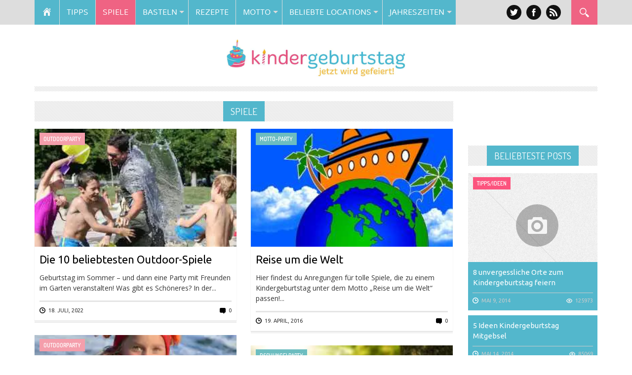

--- FILE ---
content_type: text/html; charset=UTF-8
request_url: http://www.kindergeburtstag.or.at/party-planen/spiele/
body_size: 84477
content:
<!DOCTYPE html><html
lang="de" prefix="og: http://ogp.me/ns# fb: http://ogp.me/ns/fb#"><head><meta
charset="UTF-8" />
<!--[if IE]><meta
http-equiv="X-UA-Compatible" content="IE=edge,chrome=1"><![endif]--><meta
name="viewport" content="width=device-width, initial-scale=1.0"><link
rel="shortcut icon" href="http://www.kindergeburtstag.or.at/wp-content/uploads/2014/05/kg_torte.jpg" /><title>Spiele Archives - Kindergeburtstag.or.at</title><link
rel="profile" href="http://gmpg.org/xfn/11" /><link
rel="pingback" href="http://www.kindergeburtstag.or.at/xmlrpc.php" />
<!--[if lt IE 9]> <script src="http://www.kindergeburtstag.or.at/wp-content/themes/Nadia/js/html5shiv.js"></script> <![endif]--> <script type='text/javascript'>var googletag=googletag||{};googletag.cmd=googletag.cmd||[];(function(){var gads=document.createElement('script');gads.async=true;gads.type='text/javascript';var useSSL='https:'==document.location.protocol;gads.src=(useSSL?'https:':'http:')+'//www.googletagservices.com/tag/js/gpt.js';var node=document.getElementsByTagName('script')[0];node.parentNode.insertBefore(gads,node);})();</script> <script type='text/javascript'>googletag.cmd.push(function(){googletag.defineSlot('/144965814/kgb-sidebar-medium-rectangle',[300,250],'div-gpt-ad-1461747299124-0').addService(googletag.pubads());googletag.defineSlot('/144965814/kgb-sidebar-unten',[300,250],'div-gpt-ad-1461747299124-1').addService(googletag.pubads());googletag.defineSlot('/144965814/kgb-superbanner',[728,90],'div-gpt-ad-1461758979401-2').addService(googletag.pubads());googletag.pubads().enableSingleRequest();googletag.pubads().collapseEmptyDivs();googletag.enableServices();});</script> <link
rel="canonical" href="http://www.kindergeburtstag.or.at/party-planen/spiele/" /><link
rel="next" href="http://www.kindergeburtstag.or.at/party-planen/spiele/page/2/" /><link
rel="publisher" href="https://plus.google.com/b/112871731927060160221/+SunnyAt-Familienfreizeittipps/about"/><meta
property="og:locale" content="de_DE" /><meta
property="og:type" content="object" /><meta
property="og:title" content="Spiele Archives - Kindergeburtstag.or.at" /><meta
property="og:url" content="http://www.kindergeburtstag.or.at/party-planen/spiele/" /><meta
property="og:site_name" content="Kindergeburtstag.or.at" /><meta
property="fb:admins" content="1584648686" /><meta
property="og:image" content="http://www.kindergeburtstag.or.at/wp-content/uploads/2016/03/kindergeburtstag-jetzt-wird-gefeiert.png" /><meta
name="twitter:card" content="summary_large_image" /><meta
name="twitter:title" content="Spiele Archives - Kindergeburtstag.or.at" /><meta
name="twitter:site" content="@sunnykgb" /><meta
name="twitter:image" content="http://www.kindergeburtstag.or.at/wp-content/uploads/2016/03/kindergeburtstag-jetzt-wird-gefeiert.png" /><link
rel='dns-prefetch' href='//s0.wp.com' /><link
rel='dns-prefetch' href='//fonts.googleapis.com' /><link
rel='dns-prefetch' href='//s.w.org' /> <script type="text/javascript">/*<![CDATA[*/window._wpemojiSettings={"baseUrl":"https:\/\/s.w.org\/images\/core\/emoji\/2.2.1\/72x72\/","ext":".png","svgUrl":"https:\/\/s.w.org\/images\/core\/emoji\/2.2.1\/svg\/","svgExt":".svg","source":{"concatemoji":"http:\/\/www.kindergeburtstag.or.at\/wp-includes\/js\/wp-emoji-release.min.js"}};!function(t,a,e){var r,n,i,o=a.createElement("canvas"),l=o.getContext&&o.getContext("2d");function c(t){var e=a.createElement("script");e.src=t,e.defer=e.type="text/javascript",a.getElementsByTagName("head")[0].appendChild(e)}for(i=Array("flag","emoji4"),e.supports={everything:!0,everythingExceptFlag:!0},n=0;n<i.length;n++)e.supports[i[n]]=function(t){var e,a=String.fromCharCode;if(!l||!l.fillText)return!1;switch(l.clearRect(0,0,o.width,o.height),l.textBaseline="top",l.font="600 32px Arial",t){case"flag":return(l.fillText(a(55356,56826,55356,56819),0,0),o.toDataURL().length<3e3)?!1:(l.clearRect(0,0,o.width,o.height),l.fillText(a(55356,57331,65039,8205,55356,57096),0,0),e=o.toDataURL(),l.clearRect(0,0,o.width,o.height),l.fillText(a(55356,57331,55356,57096),0,0),e!==o.toDataURL());case"emoji4":return l.fillText(a(55357,56425,55356,57341,8205,55357,56507),0,0),e=o.toDataURL(),l.clearRect(0,0,o.width,o.height),l.fillText(a(55357,56425,55356,57341,55357,56507),0,0),e!==o.toDataURL()}return!1}(i[n]),e.supports.everything=e.supports.everything&&e.supports[i[n]],"flag"!==i[n]&&(e.supports.everythingExceptFlag=e.supports.everythingExceptFlag&&e.supports[i[n]]);e.supports.everythingExceptFlag=e.supports.everythingExceptFlag&&!e.supports.flag,e.DOMReady=!1,e.readyCallback=function(){e.DOMReady=!0},e.supports.everything||(r=function(){e.readyCallback()},a.addEventListener?(a.addEventListener("DOMContentLoaded",r,!1),t.addEventListener("load",r,!1)):(t.attachEvent("onload",r),a.attachEvent("onreadystatechange",function(){"complete"===a.readyState&&e.readyCallback()})),(r=e.source||{}).concatemoji?c(r.concatemoji):r.wpemoji&&r.twemoji&&(c(r.twemoji),c(r.wpemoji)))}(window,document,window._wpemojiSettings);/*]]>*/</script> <style type="text/css">img.wp-smiley,img.emoji{display:inline !important;border:none !important;box-shadow:none !important;height:1em !important;width:1em !important;margin:0 .07em !important;vertical-align:-0.1em !important;background:none !important;padding:0 !important}</style><style type="text/css" media="all">.cptch_block label{word-wrap:break-word}.cptch_block br{display:none !important}.cptch_label:hover{cursor:pointer}form input.cptch_input{padding-left:8px;padding-right:8px}.cptch_whitelist_message{font-style:italic;color:#008000;font-weight:normal !important}.cptch_block{display:block !important;width:100%;max-width:100%;box-sizing:border-box;word-spacing:normal !important;text-align:left}.cptch_title{display:block;word-wrap:break-word;padding-bottom:5px;clear:both}.cptch_wrap{display:table-row !important;position:relative;clear:both}.cptch_label,.cptch_reload_button_wrap{display:table-cell;margin:5px 0 !important;vertical-align:middle;line-height:1}.cptch_time_limit_notice{display:none;color:red;font-size:12px}.cptch_span{display:inline-block;vertical-align:middle;line-height:1;position:relative}.cptch_recognition .cptch_span{margin-right:2px}.rtl .cptch_recognition .cptch_span{margin-right:0px;margin-left:2px}.cptch_img{width:40px;max-width:40px !important;height:40px;top:0;z-index:1}.cptch_reload_button{width:2rem;height:2rem;font-size:2rem;margin:0 15px;vertical-align:text-bottom}.cptch_reload_button:before{vertical-align:text-bottom}.cptch_recognition .cptch_images_wrap{display:block;margin-bottom:3px}.rtl .cptch_block{direction:rtl;text-align:right}@media only screen and ( max-width:782px ){.cptch_reload_button{width:48px;height:48px;font-size:48px}}</style><style type="text/css" >@font-face{font-family:dashicons;src:url(http://www.kindergeburtstag.or.at/wp-includes/css/../fonts/dashicons.eot)}@font-face{font-family:dashicons;src:url([data-uri]) format('woff'),url(http://www.kindergeburtstag.or.at/wp-includes/css/../fonts/dashicons.ttf) format("truetype"),url(http://www.kindergeburtstag.or.at/wp-includes/css/../fonts/dashicons.svg#dashicons) format("svg");font-weight:400;font-style:normal}.dashicons,.dashicons-before:before{display:inline-block;width:20px;height:20px;font-size:20px;line-height:1;font-family:dashicons;text-decoration:inherit;font-weight:400;font-style:normal;vertical-align:top;text-align:center;-webkit-transition:color .1s ease-in 0;transition:color .1s ease-in 0;-webkit-font-smoothing:antialiased;-moz-osx-font-smoothing:grayscale}.dashicons-menu:before{content:"\f333"}.dashicons-admin-site:before{content:"\f319"}.dashicons-dashboard:before{content:"\f226"}.dashicons-admin-media:before{content:"\f104"}.dashicons-admin-page:before{content:"\f105"}.dashicons-admin-comments:before{content:"\f101"}.dashicons-admin-appearance:before{content:"\f100"}.dashicons-admin-plugins:before{content:"\f106"}.dashicons-admin-users:before{content:"\f110"}.dashicons-admin-tools:before{content:"\f107"}.dashicons-admin-settings:before{content:"\f108"}.dashicons-admin-network:before{content:"\f112"}.dashicons-admin-generic:before{content:"\f111"}.dashicons-admin-home:before{content:"\f102"}.dashicons-admin-collapse:before{content:"\f148"}.dashicons-filter:before{content:"\f536"}.dashicons-admin-customizer:before{content:"\f540"}.dashicons-admin-multisite:before{content:"\f541"}.dashicons-admin-links:before,.dashicons-format-links:before{content:"\f103"}.dashicons-admin-post:before,.dashicons-format-standard:before{content:"\f109"}.dashicons-format-image:before{content:"\f128"}.dashicons-format-gallery:before{content:"\f161"}.dashicons-format-audio:before{content:"\f127"}.dashicons-format-video:before{content:"\f126"}.dashicons-format-chat:before{content:"\f125"}.dashicons-format-status:before{content:"\f130"}.dashicons-format-aside:before{content:"\f123"}.dashicons-format-quote:before{content:"\f122"}.dashicons-welcome-edit-page:before,.dashicons-welcome-write-blog:before{content:"\f119"}.dashicons-welcome-add-page:before{content:"\f133"}.dashicons-welcome-view-site:before{content:"\f115"}.dashicons-welcome-widgets-menus:before{content:"\f116"}.dashicons-welcome-comments:before{content:"\f117"}.dashicons-welcome-learn-more:before{content:"\f118"}.dashicons-image-crop:before{content:"\f165"}.dashicons-image-rotate:before{content:"\f531"}.dashicons-image-rotate-left:before{content:"\f166"}.dashicons-image-rotate-right:before{content:"\f167"}.dashicons-image-flip-vertical:before{content:"\f168"}.dashicons-image-flip-horizontal:before{content:"\f169"}.dashicons-image-filter:before{content:"\f533"}.dashicons-undo:before{content:"\f171"}.dashicons-redo:before{content:"\f172"}.dashicons-editor-bold:before{content:"\f200"}.dashicons-editor-italic:before{content:"\f201"}.dashicons-editor-ul:before{content:"\f203"}.dashicons-editor-ol:before{content:"\f204"}.dashicons-editor-quote:before{content:"\f205"}.dashicons-editor-alignleft:before{content:"\f206"}.dashicons-editor-aligncenter:before{content:"\f207"}.dashicons-editor-alignright:before{content:"\f208"}.dashicons-editor-insertmore:before{content:"\f209"}.dashicons-editor-spellcheck:before{content:"\f210"}.dashicons-editor-distractionfree:before,.dashicons-editor-expand:before{content:"\f211"}.dashicons-editor-contract:before{content:"\f506"}.dashicons-editor-kitchensink:before{content:"\f212"}.dashicons-editor-underline:before{content:"\f213"}.dashicons-editor-justify:before{content:"\f214"}.dashicons-editor-textcolor:before{content:"\f215"}.dashicons-editor-paste-word:before{content:"\f216"}.dashicons-editor-paste-text:before{content:"\f217"}.dashicons-editor-removeformatting:before{content:"\f218"}.dashicons-editor-video:before{content:"\f219"}.dashicons-editor-customchar:before{content:"\f220"}.dashicons-editor-outdent:before{content:"\f221"}.dashicons-editor-indent:before{content:"\f222"}.dashicons-editor-help:before{content:"\f223"}.dashicons-editor-strikethrough:before{content:"\f224"}.dashicons-editor-unlink:before{content:"\f225"}.dashicons-editor-rtl:before{content:"\f320"}.dashicons-editor-break:before{content:"\f474"}.dashicons-editor-code:before{content:"\f475"}.dashicons-editor-paragraph:before{content:"\f476"}.dashicons-editor-table:before{content:"\f535"}.dashicons-align-left:before{content:"\f135"}.dashicons-align-right:before{content:"\f136"}.dashicons-align-center:before{content:"\f134"}.dashicons-align-none:before{content:"\f138"}.dashicons-lock:before{content:"\f160"}.dashicons-unlock:before{content:"\f528"}.dashicons-calendar:before{content:"\f145"}.dashicons-calendar-alt:before{content:"\f508"}.dashicons-visibility:before{content:"\f177"}.dashicons-hidden:before{content:"\f530"}.dashicons-post-status:before{content:"\f173"}.dashicons-edit:before{content:"\f464"}.dashicons-post-trash:before,.dashicons-trash:before{content:"\f182"}.dashicons-sticky:before{content:"\f537"}.dashicons-external:before{content:"\f504"}.dashicons-arrow-up:before{content:"\f142"}.dashicons-arrow-down:before{content:"\f140"}.dashicons-arrow-left:before{content:"\f141"}.dashicons-arrow-right:before{content:"\f139"}.dashicons-arrow-up-alt:before{content:"\f342"}.dashicons-arrow-down-alt:before{content:"\f346"}.dashicons-arrow-left-alt:before{content:"\f340"}.dashicons-arrow-right-alt:before{content:"\f344"}.dashicons-arrow-up-alt2:before{content:"\f343"}.dashicons-arrow-down-alt2:before{content:"\f347"}.dashicons-arrow-left-alt2:before{content:"\f341"}.dashicons-arrow-right-alt2:before{content:"\f345"}.dashicons-leftright:before{content:"\f229"}.dashicons-sort:before{content:"\f156"}.dashicons-randomize:before{content:"\f503"}.dashicons-list-view:before{content:"\f163"}.dashicons-excerpt-view:before,.dashicons-exerpt-view:before{content:"\f164"}.dashicons-grid-view:before{content:"\f509"}.dashicons-move:before{content:"\f545"}.dashicons-hammer:before{content:"\f308"}.dashicons-art:before{content:"\f309"}.dashicons-migrate:before{content:"\f310"}.dashicons-performance:before{content:"\f311"}.dashicons-universal-access:before{content:"\f483"}.dashicons-universal-access-alt:before{content:"\f507"}.dashicons-tickets:before{content:"\f486"}.dashicons-nametag:before{content:"\f484"}.dashicons-clipboard:before{content:"\f481"}.dashicons-heart:before{content:"\f487"}.dashicons-megaphone:before{content:"\f488"}.dashicons-schedule:before{content:"\f489"}.dashicons-wordpress:before{content:"\f120"}.dashicons-wordpress-alt:before{content:"\f324"}.dashicons-pressthis:before{content:"\f157"}.dashicons-update:before{content:"\f463"}.dashicons-screenoptions:before{content:"\f180"}.dashicons-cart:before{content:"\f174"}.dashicons-feedback:before{content:"\f175"}.dashicons-cloud:before{content:"\f176"}.dashicons-translation:before{content:"\f326"}.dashicons-tag:before{content:"\f323"}.dashicons-category:before{content:"\f318"}.dashicons-archive:before{content:"\f480"}.dashicons-tagcloud:before{content:"\f479"}.dashicons-text:before{content:"\f478"}.dashicons-media-archive:before{content:"\f501"}.dashicons-media-audio:before{content:"\f500"}.dashicons-media-code:before{content:"\f499"}.dashicons-media-default:before{content:"\f498"}.dashicons-media-document:before{content:"\f497"}.dashicons-media-interactive:before{content:"\f496"}.dashicons-media-spreadsheet:before{content:"\f495"}.dashicons-media-text:before{content:"\f491"}.dashicons-media-video:before{content:"\f490"}.dashicons-playlist-audio:before{content:"\f492"}.dashicons-playlist-video:before{content:"\f493"}.dashicons-controls-play:before{content:"\f522"}.dashicons-controls-pause:before{content:"\f523"}.dashicons-controls-forward:before{content:"\f519"}.dashicons-controls-skipforward:before{content:"\f517"}.dashicons-controls-back:before{content:"\f518"}.dashicons-controls-skipback:before{content:"\f516"}.dashicons-controls-repeat:before{content:"\f515"}.dashicons-controls-volumeon:before{content:"\f521"}.dashicons-controls-volumeoff:before{content:"\f520"}.dashicons-yes:before{content:"\f147"}.dashicons-no:before{content:"\f158"}.dashicons-no-alt:before{content:"\f335"}.dashicons-plus:before{content:"\f132"}.dashicons-plus-alt:before{content:"\f502"}.dashicons-plus-alt2:before{content:"\f543"}.dashicons-minus:before{content:"\f460"}.dashicons-dismiss:before{content:"\f153"}.dashicons-marker:before{content:"\f159"}.dashicons-star-filled:before{content:"\f155"}.dashicons-star-half:before{content:"\f459"}.dashicons-star-empty:before{content:"\f154"}.dashicons-flag:before{content:"\f227"}.dashicons-info:before{content:"\f348"}.dashicons-warning:before{content:"\f534"}.dashicons-share:before{content:"\f237"}.dashicons-share1:before{content:"\f237"}.dashicons-share-alt:before{content:"\f240"}.dashicons-share-alt2:before{content:"\f242"}.dashicons-twitter:before{content:"\f301"}.dashicons-rss:before{content:"\f303"}.dashicons-email:before{content:"\f465"}.dashicons-email-alt:before{content:"\f466"}.dashicons-facebook:before{content:"\f304"}.dashicons-facebook-alt:before{content:"\f305"}.dashicons-networking:before{content:"\f325"}.dashicons-googleplus:before{content:"\f462"}.dashicons-location:before{content:"\f230"}.dashicons-location-alt:before{content:"\f231"}.dashicons-camera:before{content:"\f306"}.dashicons-images-alt:before{content:"\f232"}.dashicons-images-alt2:before{content:"\f233"}.dashicons-video-alt:before{content:"\f234"}.dashicons-video-alt2:before{content:"\f235"}.dashicons-video-alt3:before{content:"\f236"}.dashicons-vault:before{content:"\f178"}.dashicons-shield:before{content:"\f332"}.dashicons-shield-alt:before{content:"\f334"}.dashicons-sos:before{content:"\f468"}.dashicons-search:before{content:"\f179"}.dashicons-slides:before{content:"\f181"}.dashicons-analytics:before{content:"\f183"}.dashicons-chart-pie:before{content:"\f184"}.dashicons-chart-bar:before{content:"\f185"}.dashicons-chart-line:before{content:"\f238"}.dashicons-chart-area:before{content:"\f239"}.dashicons-groups:before{content:"\f307"}.dashicons-businessman:before{content:"\f338"}.dashicons-id:before{content:"\f336"}.dashicons-id-alt:before{content:"\f337"}.dashicons-products:before{content:"\f312"}.dashicons-awards:before{content:"\f313"}.dashicons-forms:before{content:"\f314"}.dashicons-testimonial:before{content:"\f473"}.dashicons-portfolio:before{content:"\f322"}.dashicons-book:before{content:"\f330"}.dashicons-book-alt:before{content:"\f331"}.dashicons-download:before{content:"\f316"}.dashicons-upload:before{content:"\f317"}.dashicons-backup:before{content:"\f321"}.dashicons-clock:before{content:"\f469"}.dashicons-lightbulb:before{content:"\f339"}.dashicons-microphone:before{content:"\f482"}.dashicons-desktop:before{content:"\f472"}.dashicons-laptop:before{content:"\f547"}.dashicons-tablet:before{content:"\f471"}.dashicons-smartphone:before{content:"\f470"}.dashicons-phone:before{content:"\f525"}.dashicons-smiley:before{content:"\f328"}.dashicons-index-card:before{content:"\f510"}.dashicons-carrot:before{content:"\f511"}.dashicons-building:before{content:"\f512"}.dashicons-store:before{content:"\f513"}.dashicons-album:before{content:"\f514"}.dashicons-palmtree:before{content:"\f527"}.dashicons-tickets-alt:before{content:"\f524"}.dashicons-money:before{content:"\f526"}.dashicons-thumbs-up:before{content:"\f529"}.dashicons-thumbs-down:before{content:"\f542"}.dashicons-layout:before{content:"\f538"}.dashicons-paperclip:before{content:"\f546"}</style><style type="text/css" media="all">.cptch_ajax_wrap{color:red}.cptch_img:hover{cursor:default;position:relative;z-index:10;-webkit-transition:300ms ease-in-out;-moz-transition:300ms ease-in-out;-o-transition:300ms ease-in-out;transition:300ms ease-in-out}.cptch_left:hover{-webkit-transform:translateX(100%) scale(3,3);-moz-transform:translateX(100%) scale(3,3);-o-transform:translateX(100%) scale(3,3);-ms-transform:translateX(100%) scale(3,3);transform:translateX(100%) scale(3,3)}.cptch_right:hover{-webkit-transform:translateX(-100%) scale(3,3);-moz-transform:translateX(-100%) scale(3,3);-ms-transform:translateX(-100%) scale(3,3);-o-transform:translateX(-100%) scale(3,3);transform:translateX(-100%) scale(3,3)}.cptch_center:hover{-webkit-transform:scale(3,3);-moz-transform:scale(3,3);-o-transform:scale(3,3);-ms-transform:scale(3,3);transform:scale(3,3)}.cptch_reload_button:hover{cursor:pointer;opacity:0.7}.cptch_reload_button.cptch_active{opacity:0.7;animation:cptch_rotation 800ms infinite linear;-webkit-animation:cptch_rotation 800ms infinite linear}@-webkit-keyframes cptch_rotation{0%{-webkit-transform:rotate(0deg)}100%{-webkit-transform:rotate(359deg)}}@-moz-keyframes cptch_rotation{0%{-webkit-transform:rotate(0deg)}100%{-webkit-transform:rotate(359deg)}}@-o-keyframes cptch_rotation{0%{-webkit-transform:rotate(0deg)}100%{-webkit-transform:rotate(359deg)}}@keyframes cptch_rotation{0%{transform:rotate(0deg)}100%{transform:rotate(359deg)}}</style><style type="text/css" media="all"></style><style type="text/css" media="all"></style><style type="text/css" media="all"></style><style type="text/css" media="all">article,aside,details,figcaption,figure,footer,header,hgroup,main,nav,section,summary{display:block}audio,canvas,video{display:inline-block}audio:not([controls]){display:none;height:0}[hidden],template{display:none}html{font-family:sans-serif;-ms-text-size-adjust:100%;-webkit-text-size-adjust:100%}body{margin:0}a{background:transparent}a:focus{outline:thin dotted}a:active,a:hover{outline:0}h1{font-size:2em;margin:0.67em 0}abbr[title]{border-bottom:1px dotted}b,strong{font-weight:bold}dfn{font-style:italic}hr{-moz-box-sizing:content-box;box-sizing:content-box;height:0}mark{background:#ff0;color:#000}code,kbd,pre,samp{font-family:monospace,serif;font-size:1em}pre{white-space:pre-wrap}q{quotes:"\201C" "\201D" "\2018" "\2019"}small{font-size:80%}sub,sup{font-size:75%;line-height:0;position:relative;vertical-align:baseline}sup{top:-0.5em}sub{bottom:-0.25em}img{border:0}svg:not(:root){overflow:hidden}figure{margin:0}fieldset{border:1px solid #c0c0c0;margin:0 2px;padding:0.35em 0.625em 0.75em}legend{border:0;padding:0}button,input,select,textarea{font-family:inherit;font-size:100%;margin:0}button,input{line-height:normal}button,select{text-transform:none}button,html input[type="button"],input[type="reset"],input[type="submit"]{-webkit-appearance:button;cursor:pointer}button[disabled],html input[disabled]{cursor:default}input[type="checkbox"],input[type="radio"]{box-sizing:border-box;padding:0}input[type="search"]{-webkit-appearance:textfield;-moz-box-sizing:content-box;-webkit-box-sizing:content-box;box-sizing:content-box}input[type="search"]::-webkit-search-cancel-button,input[type="search"]::-webkit-search-decoration{-webkit-appearance:none}button::-moz-focus-inner,input::-moz-focus-inner{border:0;padding:0}textarea{overflow:auto;vertical-align:top}table{border-collapse:collapse;border-spacing:0}@media print{*{text-shadow:none !important;color:#000 !important;background:transparent !important;box-shadow:none !important}a,a:visited{text-decoration:underline}a[href]:after{content:" (" attr(href) ")"}abbr[title]:after{content:" (" attr(title) ")"}a[href^="javascript:"]:after,a[href^="#"]:after{content:""}pre,blockquote{border:1px solid #999;page-break-inside:avoid}thead{display:table-header-group}tr,img{page-break-inside:avoid}img{max-width:100% !important}@page{margin:2cm .5cm}p,h2,h3{orphans:3;widows:3}h2,h3{page-break-after:avoid}select{background:#fff !important}.navbar{display:none}.table td,.table th{background-color:#fff !important}.btn>.caret,.dropup>.btn>.caret{border-top-color:#000 !important}.label{border:1px solid #000}.table{border-collapse:collapse !important}.table-bordered th,.table-bordered td{border:1px solid #ddd !important}}*,*:before,*:after{-webkit-box-sizing:border-box;-moz-box-sizing:border-box;box-sizing:border-box}html{font-size:62.5%;-webkit-tap-highlight-color:rgba(0,0,0,0)}body{font-family:"Helvetica Neue",Helvetica,Arial,sans-serif;font-size:14px;line-height:1.428571429;color:#333;background-color:#fff}input,button,select,textarea{font-family:inherit;font-size:inherit;line-height:inherit}a{color:#428bca;text-decoration:none}a:hover,a:focus{color:#2a6496;text-decoration:underline}a:focus{outline:thin dotted;outline:5px auto -webkit-focus-ring-color;outline-offset:-2px}img{vertical-align:middle}.img-responsive{display:block;max-width:100%;height:auto}.img-rounded{border-radius:6px}.img-thumbnail{padding:4px;line-height:1.428571429;background-color:#fff;border:1px solid #ddd;border-radius:4px;-webkit-transition:all 0.2s ease-in-out;transition:all 0.2s ease-in-out;display:inline-block;max-width:100%;height:auto}.img-circle{border-radius:50%}hr{margin-top:20px;margin-bottom:20px;border:0;border-top:1px solid #eee}.sr-only{position:absolute;width:1px;height:1px;margin:-1px;padding:0;overflow:hidden;clip:rect(0,0,0,0);border:0}h1,h2,h3,h4,h5,h6,.h1,.h2,.h3,.h4,.h5,.h6{font-family:"Helvetica Neue",Helvetica,Arial,sans-serif;font-weight:500;line-height:1.1;color:inherit}h1 small,h2 small,h3 small,h4 small,h5 small,h6 small,.h1 small,.h2 small,.h3 small,.h4 small,.h5 small,.h6 small,h1 .small,h2 .small,h3 .small,h4 .small,h5 .small,h6 .small,.h1 .small,.h2 .small,.h3 .small,.h4 .small,.h5 .small,.h6 .small{font-weight:normal;line-height:1;color:#999}h1,h2,h3{margin-top:20px;margin-bottom:10px}h1 small,h2 small,h3 small,h1 .small,h2 .small,h3 .small{font-size:65%}h4,h5,h6{margin-top:10px;margin-bottom:10px}h4 small,h5 small,h6 small,h4 .small,h5 .small,h6 .small{font-size:75%}h1,.h1{font-size:36px}h2,.h2{font-size:30px}h3,.h3{font-size:24px}h4,.h4{font-size:18px}h5,.h5{font-size:14px}h6,.h6{font-size:12px}p{margin:0 0 10px}.lead{margin-bottom:20px;font-size:16px;font-weight:200;line-height:1.4}@media (min-width:768px){.lead{font-size:21px}}small,.small{font-size:85%}cite{font-style:normal}.text-muted{color:#999}.text-primary{color:#428bca}.text-primary:hover{color:#3071a9}.text-warning{color:#8a6d3b}.text-warning:hover{color:#66512c}.text-danger{color:#a94442}.text-danger:hover{color:#843534}.text-success{color:#3c763d}.text-success:hover{color:#2b542c}.text-info{color:#31708f}.text-info:hover{color:#245269}.text-left{text-align:left}.text-right{text-align:right}.text-center{text-align:center}.page-header{padding-bottom:9px;margin:40px 0 20px;border-bottom:1px solid #eee}ul,ol{margin-top:0;margin-bottom:10px}ul ul,ol ul,ul ol,ol ol{margin-bottom:0}.list-unstyled{padding-left:0;list-style:none}.list-inline{padding-left:0;list-style:none}.list-inline>li{display:inline-block;padding-left:5px;padding-right:5px}.list-inline>li:first-child{padding-left:0}dl{margin-top:0;margin-bottom:20px}dt,dd{line-height:1.428571429}dt{font-weight:bold}dd{margin-left:0}@media (min-width:768px){.dl-horizontal dt{float:left;width:160px;clear:left;text-align:right;overflow:hidden;text-overflow:ellipsis;white-space:nowrap}.dl-horizontal dd{margin-left:180px}.dl-horizontal dd:before,.dl-horizontal dd:after{content:" ";display:table}.dl-horizontal dd:after{clear:both}.dl-horizontal dd:before,.dl-horizontal dd:after{content:" ";display:table}.dl-horizontal dd:after{clear:both}}abbr[title],abbr[data-original-title]{cursor:help;border-bottom:1px dotted #999}.initialism{font-size:90%;text-transform:uppercase}blockquote{padding:10px 20px;margin:0 0 20px;border-left:5px solid #eee}blockquote p{font-size:17.5px;font-weight:300;line-height:1.25}blockquote p:last-child{margin-bottom:0}blockquote small,blockquote .small{display:block;line-height:1.428571429;color:#999}blockquote small:before,blockquote .small:before{content:'\2014 \00A0'}blockquote.pull-right{padding-right:15px;padding-left:0;border-right:5px solid #eee;border-left:0}blockquote.pull-right p,blockquote.pull-right small,blockquote.pull-right .small{text-align:right}blockquote.pull-right small:before,blockquote.pull-right .small:before{content:''}blockquote.pull-right small:after,blockquote.pull-right .small:after{content:'\00A0 \2014'}blockquote:before,blockquote:after{content:""}address{margin-bottom:20px;font-style:normal;line-height:1.428571429}code,kbd,pre,samp{font-family:Menlo,Monaco,Consolas,"Courier New",monospace}code{padding:2px 4px;font-size:90%;color:#c7254e;background-color:#f9f2f4;white-space:nowrap;border-radius:4px}pre{display:block;padding:9.5px;margin:0 0 10px;font-size:13px;line-height:1.428571429;word-break:break-all;word-wrap:break-word;color:#333;background-color:#f5f5f5;border:1px solid #ccc;border-radius:4px}pre code{padding:0;font-size:inherit;color:inherit;white-space:pre-wrap;background-color:transparent;border-radius:0}.pre-scrollable{max-height:340px;overflow-y:scroll}.container{margin-right:auto;margin-left:auto;padding-left:15px;padding-right:15px}.container:before,.container:after{content:" ";display:table}.container:after{clear:both}.container:before,.container:after{content:" ";display:table}.container:after{clear:both}@media (min-width:768px){.container{width:750px}}@media (min-width:992px){.container{width:970px}}@media (min-width:1200px){.container{width:1170px}}.row{margin-left:-15px;margin-right:-15px}.row:before,.row:after{content:" ";display:table}.row:after{clear:both}.row:before,.row:after{content:" ";display:table}.row:after{clear:both}.col-xs-1,.col-sm-1,.col-md-1,.col-lg-1,.col-xs-2,.col-sm-2,.col-md-2,.col-lg-2,.col-xs-3,.col-sm-3,.col-md-3,.col-lg-3,.col-xs-4,.col-sm-4,.col-md-4,.col-lg-4,.col-xs-5,.col-sm-5,.col-md-5,.col-lg-5,.col-xs-6,.col-sm-6,.col-md-6,.col-lg-6,.col-xs-7,.col-sm-7,.col-md-7,.col-lg-7,.col-xs-8,.col-sm-8,.col-md-8,.col-lg-8,.col-xs-9,.col-sm-9,.col-md-9,.col-lg-9,.col-xs-10,.col-sm-10,.col-md-10,.col-lg-10,.col-xs-11,.col-sm-11,.col-md-11,.col-lg-11,.col-xs-12,.col-sm-12,.col-md-12,.col-lg-12{position:relative;min-height:1px;padding-left:15px;padding-right:15px}.col-xs-1,.col-xs-2,.col-xs-3,.col-xs-4,.col-xs-5,.col-xs-6,.col-xs-7,.col-xs-8,.col-xs-9,.col-xs-10,.col-xs-11,.col-xs-12{float:left}.col-xs-12{width:100%}.col-xs-11{width:91.66666666666666%}.col-xs-10{width:83.33333333333334%}.col-xs-9{width:75%}.col-xs-8{width:66.66666666666666%}.col-xs-7{width:58.333333333333336%}.col-xs-6{width:50%}.col-xs-5{width:41.66666666666667%}.col-xs-4{width:33.33333333333333%}.col-xs-3{width:25%}.col-xs-2{width:16.666666666666664%}.col-xs-1{width:8.333333333333332%}.col-xs-pull-12{right:100%}.col-xs-pull-11{right:91.66666666666666%}.col-xs-pull-10{right:83.33333333333334%}.col-xs-pull-9{right:75%}.col-xs-pull-8{right:66.66666666666666%}.col-xs-pull-7{right:58.333333333333336%}.col-xs-pull-6{right:50%}.col-xs-pull-5{right:41.66666666666667%}.col-xs-pull-4{right:33.33333333333333%}.col-xs-pull-3{right:25%}.col-xs-pull-2{right:16.666666666666664%}.col-xs-pull-1{right:8.333333333333332%}.col-xs-pull-0{right:0%}.col-xs-push-12{left:100%}.col-xs-push-11{left:91.66666666666666%}.col-xs-push-10{left:83.33333333333334%}.col-xs-push-9{left:75%}.col-xs-push-8{left:66.66666666666666%}.col-xs-push-7{left:58.333333333333336%}.col-xs-push-6{left:50%}.col-xs-push-5{left:41.66666666666667%}.col-xs-push-4{left:33.33333333333333%}.col-xs-push-3{left:25%}.col-xs-push-2{left:16.666666666666664%}.col-xs-push-1{left:8.333333333333332%}.col-xs-push-0{left:0%}.col-xs-offset-12{margin-left:100%}.col-xs-offset-11{margin-left:91.66666666666666%}.col-xs-offset-10{margin-left:83.33333333333334%}.col-xs-offset-9{margin-left:75%}.col-xs-offset-8{margin-left:66.66666666666666%}.col-xs-offset-7{margin-left:58.333333333333336%}.col-xs-offset-6{margin-left:50%}.col-xs-offset-5{margin-left:41.66666666666667%}.col-xs-offset-4{margin-left:33.33333333333333%}.col-xs-offset-3{margin-left:25%}.col-xs-offset-2{margin-left:16.666666666666664%}.col-xs-offset-1{margin-left:8.333333333333332%}.col-xs-offset-0{margin-left:0%}@media (min-width:768px){.col-sm-1,.col-sm-2,.col-sm-3,.col-sm-4,.col-sm-5,.col-sm-6,.col-sm-7,.col-sm-8,.col-sm-9,.col-sm-10,.col-sm-11,.col-sm-12{float:left}.col-sm-12{width:100%}.col-sm-11{width:91.66666666666666%}.col-sm-10{width:83.33333333333334%}.col-sm-9{width:75%}.col-sm-8{width:66.66666666666666%}.col-sm-7{width:58.333333333333336%}.col-sm-6{width:50%}.col-sm-5{width:41.66666666666667%}.col-sm-4{width:33.33333333333333%}.col-sm-3{width:25%}.col-sm-2{width:16.666666666666664%}.col-sm-1{width:8.333333333333332%}.col-sm-pull-12{right:100%}.col-sm-pull-11{right:91.66666666666666%}.col-sm-pull-10{right:83.33333333333334%}.col-sm-pull-9{right:75%}.col-sm-pull-8{right:66.66666666666666%}.col-sm-pull-7{right:58.333333333333336%}.col-sm-pull-6{right:50%}.col-sm-pull-5{right:41.66666666666667%}.col-sm-pull-4{right:33.33333333333333%}.col-sm-pull-3{right:25%}.col-sm-pull-2{right:16.666666666666664%}.col-sm-pull-1{right:8.333333333333332%}.col-sm-pull-0{right:0%}.col-sm-push-12{left:100%}.col-sm-push-11{left:91.66666666666666%}.col-sm-push-10{left:83.33333333333334%}.col-sm-push-9{left:75%}.col-sm-push-8{left:66.66666666666666%}.col-sm-push-7{left:58.333333333333336%}.col-sm-push-6{left:50%}.col-sm-push-5{left:41.66666666666667%}.col-sm-push-4{left:33.33333333333333%}.col-sm-push-3{left:25%}.col-sm-push-2{left:16.666666666666664%}.col-sm-push-1{left:8.333333333333332%}.col-sm-push-0{left:0%}.col-sm-offset-12{margin-left:100%}.col-sm-offset-11{margin-left:91.66666666666666%}.col-sm-offset-10{margin-left:83.33333333333334%}.col-sm-offset-9{margin-left:75%}.col-sm-offset-8{margin-left:66.66666666666666%}.col-sm-offset-7{margin-left:58.333333333333336%}.col-sm-offset-6{margin-left:50%}.col-sm-offset-5{margin-left:41.66666666666667%}.col-sm-offset-4{margin-left:33.33333333333333%}.col-sm-offset-3{margin-left:25%}.col-sm-offset-2{margin-left:16.666666666666664%}.col-sm-offset-1{margin-left:8.333333333333332%}.col-sm-offset-0{margin-left:0%}}@media (min-width:992px){.col-md-1,.col-md-2,.col-md-3,.col-md-4,.col-md-5,.col-md-6,.col-md-7,.col-md-8,.col-md-9,.col-md-10,.col-md-11,.col-md-12{float:left}.col-md-12{width:100%}.col-md-11{width:91.66666666666666%}.col-md-10{width:83.33333333333334%}.col-md-9{width:75%}.col-md-8{width:66.66666666666666%}.col-md-7{width:58.333333333333336%}.col-md-6{width:50%}.col-md-5{width:41.66666666666667%}.col-md-4{width:33.33333333333333%}.col-md-3{width:25%}.col-md-2{width:16.666666666666664%}.col-md-1{width:8.333333333333332%}.col-md-pull-12{right:100%}.col-md-pull-11{right:91.66666666666666%}.col-md-pull-10{right:83.33333333333334%}.col-md-pull-9{right:75%}.col-md-pull-8{right:66.66666666666666%}.col-md-pull-7{right:58.333333333333336%}.col-md-pull-6{right:50%}.col-md-pull-5{right:41.66666666666667%}.col-md-pull-4{right:33.33333333333333%}.col-md-pull-3{right:25%}.col-md-pull-2{right:16.666666666666664%}.col-md-pull-1{right:8.333333333333332%}.col-md-pull-0{right:0%}.col-md-push-12{left:100%}.col-md-push-11{left:91.66666666666666%}.col-md-push-10{left:83.33333333333334%}.col-md-push-9{left:75%}.col-md-push-8{left:66.66666666666666%}.col-md-push-7{left:58.333333333333336%}.col-md-push-6{left:50%}.col-md-push-5{left:41.66666666666667%}.col-md-push-4{left:33.33333333333333%}.col-md-push-3{left:25%}.col-md-push-2{left:16.666666666666664%}.col-md-push-1{left:8.333333333333332%}.col-md-push-0{left:0%}.col-md-offset-12{margin-left:100%}.col-md-offset-11{margin-left:91.66666666666666%}.col-md-offset-10{margin-left:83.33333333333334%}.col-md-offset-9{margin-left:75%}.col-md-offset-8{margin-left:66.66666666666666%}.col-md-offset-7{margin-left:58.333333333333336%}.col-md-offset-6{margin-left:50%}.col-md-offset-5{margin-left:41.66666666666667%}.col-md-offset-4{margin-left:33.33333333333333%}.col-md-offset-3{margin-left:25%}.col-md-offset-2{margin-left:16.666666666666664%}.col-md-offset-1{margin-left:8.333333333333332%}.col-md-offset-0{margin-left:0%}}@media (min-width:1200px){.col-lg-1,.col-lg-2,.col-lg-3,.col-lg-4,.col-lg-5,.col-lg-6,.col-lg-7,.col-lg-8,.col-lg-9,.col-lg-10,.col-lg-11,.col-lg-12{float:left}.col-lg-12{width:100%}.col-lg-11{width:91.66666666666666%}.col-lg-10{width:83.33333333333334%}.col-lg-9{width:75%}.col-lg-8{width:66.66666666666666%}.col-lg-7{width:58.333333333333336%}.col-lg-6{width:50%}.col-lg-5{width:41.66666666666667%}.col-lg-4{width:33.33333333333333%}.col-lg-3{width:25%}.col-lg-2{width:16.666666666666664%}.col-lg-1{width:8.333333333333332%}.col-lg-pull-12{right:100%}.col-lg-pull-11{right:91.66666666666666%}.col-lg-pull-10{right:83.33333333333334%}.col-lg-pull-9{right:75%}.col-lg-pull-8{right:66.66666666666666%}.col-lg-pull-7{right:58.333333333333336%}.col-lg-pull-6{right:50%}.col-lg-pull-5{right:41.66666666666667%}.col-lg-pull-4{right:33.33333333333333%}.col-lg-pull-3{right:25%}.col-lg-pull-2{right:16.666666666666664%}.col-lg-pull-1{right:8.333333333333332%}.col-lg-pull-0{right:0%}.col-lg-push-12{left:100%}.col-lg-push-11{left:91.66666666666666%}.col-lg-push-10{left:83.33333333333334%}.col-lg-push-9{left:75%}.col-lg-push-8{left:66.66666666666666%}.col-lg-push-7{left:58.333333333333336%}.col-lg-push-6{left:50%}.col-lg-push-5{left:41.66666666666667%}.col-lg-push-4{left:33.33333333333333%}.col-lg-push-3{left:25%}.col-lg-push-2{left:16.666666666666664%}.col-lg-push-1{left:8.333333333333332%}.col-lg-push-0{left:0%}.col-lg-offset-12{margin-left:100%}.col-lg-offset-11{margin-left:91.66666666666666%}.col-lg-offset-10{margin-left:83.33333333333334%}.col-lg-offset-9{margin-left:75%}.col-lg-offset-8{margin-left:66.66666666666666%}.col-lg-offset-7{margin-left:58.333333333333336%}.col-lg-offset-6{margin-left:50%}.col-lg-offset-5{margin-left:41.66666666666667%}.col-lg-offset-4{margin-left:33.33333333333333%}.col-lg-offset-3{margin-left:25%}.col-lg-offset-2{margin-left:16.666666666666664%}.col-lg-offset-1{margin-left:8.333333333333332%}.col-lg-offset-0{margin-left:0%}}table{max-width:100%;background-color:transparent}th{text-align:left}.table{width:100%;margin-bottom:20px}.table>thead>tr>th,.table>tbody>tr>th,.table>tfoot>tr>th,.table>thead>tr>td,.table>tbody>tr>td,.table>tfoot>tr>td{padding:8px;line-height:1.428571429;vertical-align:top;border-top:1px solid #ddd}.table>thead>tr>th{vertical-align:bottom;border-bottom:2px solid #ddd}.table>caption+thead>tr:first-child>th,.table>colgroup+thead>tr:first-child>th,.table>thead:first-child>tr:first-child>th,.table>caption+thead>tr:first-child>td,.table>colgroup+thead>tr:first-child>td,.table>thead:first-child>tr:first-child>td{border-top:0}.table>tbody+tbody{border-top:2px solid #ddd}.table .table{background-color:#fff}.table-condensed>thead>tr>th,.table-condensed>tbody>tr>th,.table-condensed>tfoot>tr>th,.table-condensed>thead>tr>td,.table-condensed>tbody>tr>td,.table-condensed>tfoot>tr>td{padding:5px}.table-bordered{border:1px solid #ddd}.table-bordered>thead>tr>th,.table-bordered>tbody>tr>th,.table-bordered>tfoot>tr>th,.table-bordered>thead>tr>td,.table-bordered>tbody>tr>td,.table-bordered>tfoot>tr>td{border:1px solid #ddd}.table-bordered>thead>tr>th,.table-bordered>thead>tr>td{border-bottom-width:2px}.table-striped>tbody>tr:nth-child(odd)>td,.table-striped>tbody>tr:nth-child(odd)>th{background-color:#f9f9f9}.table-hover>tbody>tr:hover>td,.table-hover>tbody>tr:hover>th{background-color:#f5f5f5}table col[class*="col-"]{position:static;float:none;display:table-column}table td[class*="col-"],table th[class*="col-"]{float:none;display:table-cell}.table>thead>tr>.active,.table>tbody>tr>.active,.table>tfoot>tr>.active,.table>thead>.active>td,.table>tbody>.active>td,.table>tfoot>.active>td,.table>thead>.active>th,.table>tbody>.active>th,.table>tfoot>.active>th{background-color:#f5f5f5}.table-hover>tbody>tr>.active:hover,.table-hover>tbody>.active:hover>td,.table-hover>tbody>.active:hover>th{background-color:#e8e8e8}.table>thead>tr>.success,.table>tbody>tr>.success,.table>tfoot>tr>.success,.table>thead>.success>td,.table>tbody>.success>td,.table>tfoot>.success>td,.table>thead>.success>th,.table>tbody>.success>th,.table>tfoot>.success>th{background-color:#dff0d8}.table-hover>tbody>tr>.success:hover,.table-hover>tbody>.success:hover>td,.table-hover>tbody>.success:hover>th{background-color:#d0e9c6}.table>thead>tr>.danger,.table>tbody>tr>.danger,.table>tfoot>tr>.danger,.table>thead>.danger>td,.table>tbody>.danger>td,.table>tfoot>.danger>td,.table>thead>.danger>th,.table>tbody>.danger>th,.table>tfoot>.danger>th{background-color:#f2dede}.table-hover>tbody>tr>.danger:hover,.table-hover>tbody>.danger:hover>td,.table-hover>tbody>.danger:hover>th{background-color:#ebcccc}.table>thead>tr>.warning,.table>tbody>tr>.warning,.table>tfoot>tr>.warning,.table>thead>.warning>td,.table>tbody>.warning>td,.table>tfoot>.warning>td,.table>thead>.warning>th,.table>tbody>.warning>th,.table>tfoot>.warning>th{background-color:#fcf8e3}.table-hover>tbody>tr>.warning:hover,.table-hover>tbody>.warning:hover>td,.table-hover>tbody>.warning:hover>th{background-color:#faf2cc}@media (max-width:767px){.table-responsive{width:100%;margin-bottom:15px;overflow-y:hidden;overflow-x:scroll;-ms-overflow-style:-ms-autohiding-scrollbar;border:1px solid #ddd;-webkit-overflow-scrolling:touch}.table-responsive>.table{margin-bottom:0}.table-responsive>.table>thead>tr>th,.table-responsive>.table>tbody>tr>th,.table-responsive>.table>tfoot>tr>th,.table-responsive>.table>thead>tr>td,.table-responsive>.table>tbody>tr>td,.table-responsive>.table>tfoot>tr>td{white-space:nowrap}.table-responsive>.table-bordered{border:0}.table-responsive>.table-bordered>thead>tr>th:first-child,.table-responsive>.table-bordered>tbody>tr>th:first-child,.table-responsive>.table-bordered>tfoot>tr>th:first-child,.table-responsive>.table-bordered>thead>tr>td:first-child,.table-responsive>.table-bordered>tbody>tr>td:first-child,.table-responsive>.table-bordered>tfoot>tr>td:first-child{border-left:0}.table-responsive>.table-bordered>thead>tr>th:last-child,.table-responsive>.table-bordered>tbody>tr>th:last-child,.table-responsive>.table-bordered>tfoot>tr>th:last-child,.table-responsive>.table-bordered>thead>tr>td:last-child,.table-responsive>.table-bordered>tbody>tr>td:last-child,.table-responsive>.table-bordered>tfoot>tr>td:last-child{border-right:0}.table-responsive>.table-bordered>tbody>tr:last-child>th,.table-responsive>.table-bordered>tfoot>tr:last-child>th,.table-responsive>.table-bordered>tbody>tr:last-child>td,.table-responsive>.table-bordered>tfoot>tr:last-child>td{border-bottom:0}}fieldset{padding:0;margin:0;border:0}legend{display:block;width:100%;padding:0;margin-bottom:20px;font-size:21px;line-height:inherit;color:#333;border:0;border-bottom:1px solid #e5e5e5}label{display:inline-block;margin-bottom:5px;font-weight:bold}input[type="search"]{-webkit-box-sizing:border-box;-moz-box-sizing:border-box;box-sizing:border-box}input[type="radio"],input[type="checkbox"]{margin:4px 0 0;margin-top:1px \9;line-height:normal}input[type="file"]{display:block}select[multiple],select[size]{height:auto}select optgroup{font-size:inherit;font-style:inherit;font-family:inherit}input[type="file"]:focus,input[type="radio"]:focus,input[type="checkbox"]:focus{outline:thin dotted;outline:5px auto -webkit-focus-ring-color;outline-offset:-2px}input[type="number"]::-webkit-outer-spin-button,input[type="number"]::-webkit-inner-spin-button{height:auto}output{display:block;padding-top:7px;font-size:14px;line-height:1.428571429;color:#555;vertical-align:middle}.form-control{display:block;width:100%;height:34px;padding:6px 12px;font-size:14px;line-height:1.428571429;color:#555;vertical-align:middle;background-color:#fff;background-image:none;border:1px solid #ccc;border-radius:4px;-webkit-box-shadow:inset 0 1px 1px rgba(0,0,0,0.075);box-shadow:inset 0 1px 1px rgba(0,0,0,0.075);-webkit-transition:border-color ease-in-out .15s,box-shadow ease-in-out .15s;transition:border-color ease-in-out .15s,box-shadow ease-in-out .15s}.form-control:focus{border-color:#66afe9;outline:0;-webkit-box-shadow:inset 0 1px 1px rgba(0,0,0,.075),0 0 8px rgba(102,175,233,0.6);box-shadow:inset 0 1px 1px rgba(0,0,0,.075),0 0 8px rgba(102,175,233,0.6)}.form-control:-moz-placeholder{color:#999}.form-control::-moz-placeholder{color:#999;opacity:1}.form-control:-ms-input-placeholder{color:#999}.form-control::-webkit-input-placeholder{color:#999}.form-control[disabled],.form-control[readonly],fieldset[disabled] .form-control{cursor:not-allowed;background-color:#eee}textarea.form-control{height:auto}.form-group{margin-bottom:15px}.radio,.checkbox{display:block;min-height:20px;margin-top:10px;margin-bottom:10px;padding-left:20px;vertical-align:middle}.radio label,.checkbox label{display:inline;margin-bottom:0;font-weight:normal;cursor:pointer}.radio input[type="radio"],.radio-inline input[type="radio"],.checkbox input[type="checkbox"],.checkbox-inline input[type="checkbox"]{float:left;margin-left:-20px}.radio+.radio,.checkbox+.checkbox{margin-top:-5px}.radio-inline,.checkbox-inline{display:inline-block;padding-left:20px;margin-bottom:0;vertical-align:middle;font-weight:normal;cursor:pointer}.radio-inline+.radio-inline,.checkbox-inline+.checkbox-inline{margin-top:0;margin-left:10px}input[type="radio"][disabled],input[type="checkbox"][disabled],.radio[disabled],.radio-inline[disabled],.checkbox[disabled],.checkbox-inline[disabled],fieldset[disabled] input[type="radio"],fieldset[disabled] input[type="checkbox"],fieldset[disabled] .radio,fieldset[disabled] .radio-inline,fieldset[disabled] .checkbox,fieldset[disabled] .checkbox-inline{cursor:not-allowed}.input-sm{height:30px;padding:5px 10px;font-size:12px;line-height:1.5;border-radius:3px}select.input-sm{height:30px;line-height:30px}textarea.input-sm{height:auto}.input-lg{height:46px;padding:10px 16px;font-size:18px;line-height:1.33;border-radius:6px}select.input-lg{height:46px;line-height:46px}textarea.input-lg{height:auto}.has-warning .help-block,.has-warning .control-label,.has-warning .radio,.has-warning .checkbox,.has-warning .radio-inline,.has-warning .checkbox-inline{color:#8a6d3b}.has-warning .form-control{border-color:#8a6d3b;-webkit-box-shadow:inset 0 1px 1px rgba(0,0,0,0.075);box-shadow:inset 0 1px 1px rgba(0,0,0,0.075)}.has-warning .form-control:focus{border-color:#66512c;-webkit-box-shadow:inset 0 1px 1px rgba(0,0,0,0.075),0 0 6px #c0a16b;box-shadow:inset 0 1px 1px rgba(0,0,0,0.075),0 0 6px #c0a16b}.has-warning .input-group-addon{color:#8a6d3b;border-color:#8a6d3b;background-color:#fcf8e3}.has-error .help-block,.has-error .control-label,.has-error .radio,.has-error .checkbox,.has-error .radio-inline,.has-error .checkbox-inline{color:#a94442}.has-error .form-control{border-color:#a94442;-webkit-box-shadow:inset 0 1px 1px rgba(0,0,0,0.075);box-shadow:inset 0 1px 1px rgba(0,0,0,0.075)}.has-error .form-control:focus{border-color:#843534;-webkit-box-shadow:inset 0 1px 1px rgba(0,0,0,0.075),0 0 6px #ce8483;box-shadow:inset 0 1px 1px rgba(0,0,0,0.075),0 0 6px #ce8483}.has-error .input-group-addon{color:#a94442;border-color:#a94442;background-color:#f2dede}.has-success .help-block,.has-success .control-label,.has-success .radio,.has-success .checkbox,.has-success .radio-inline,.has-success .checkbox-inline{color:#3c763d}.has-success .form-control{border-color:#3c763d;-webkit-box-shadow:inset 0 1px 1px rgba(0,0,0,0.075);box-shadow:inset 0 1px 1px rgba(0,0,0,0.075)}.has-success .form-control:focus{border-color:#2b542c;-webkit-box-shadow:inset 0 1px 1px rgba(0,0,0,0.075),0 0 6px #67b168;box-shadow:inset 0 1px 1px rgba(0,0,0,0.075),0 0 6px #67b168}.has-success .input-group-addon{color:#3c763d;border-color:#3c763d;background-color:#dff0d8}.form-control-static{margin-bottom:0}.help-block{display:block;margin-top:5px;margin-bottom:10px;color:#737373}@media (min-width:768px){.form-inline .form-group{display:inline-block;margin-bottom:0;vertical-align:middle}.form-inline .form-control{display:inline-block}.form-inline select.form-control{width:auto}.form-inline .radio,.form-inline .checkbox{display:inline-block;margin-top:0;margin-bottom:0;padding-left:0}.form-inline .radio input[type="radio"],.form-inline .checkbox input[type="checkbox"]{float:none;margin-left:0}}.form-horizontal .control-label,.form-horizontal .radio,.form-horizontal .checkbox,.form-horizontal .radio-inline,.form-horizontal .checkbox-inline{margin-top:0;margin-bottom:0;padding-top:7px}.form-horizontal .radio,.form-horizontal .checkbox{min-height:27px}.form-horizontal .form-group{margin-left:-15px;margin-right:-15px}.form-horizontal .form-group:before,.form-horizontal .form-group:after{content:" ";display:table}.form-horizontal .form-group:after{clear:both}.form-horizontal .form-group:before,.form-horizontal .form-group:after{content:" ";display:table}.form-horizontal .form-group:after{clear:both}.form-horizontal .form-control-static{padding-top:7px}@media (min-width:768px){.form-horizontal .control-label{text-align:right}}.btn{display:inline-block;margin-bottom:0;font-weight:normal;text-align:center;vertical-align:middle;cursor:pointer;background-image:none;border:1px solid transparent;white-space:nowrap;padding:6px 12px;font-size:14px;line-height:1.428571429;border-radius:4px;-webkit-user-select:none;-moz-user-select:none;-ms-user-select:none;-o-user-select:none;user-select:none}.btn:focus{outline:thin dotted;outline:5px auto -webkit-focus-ring-color;outline-offset:-2px}.btn:hover,.btn:focus{color:#333;text-decoration:none}.btn:active,.btn.active{outline:0;background-image:none;-webkit-box-shadow:inset 0 3px 5px rgba(0,0,0,0.125);box-shadow:inset 0 3px 5px rgba(0,0,0,0.125)}.btn.disabled,.btn[disabled],fieldset[disabled] .btn{cursor:not-allowed;pointer-events:none;opacity:0.65;filter:alpha(opacity=65);-webkit-box-shadow:none;box-shadow:none}.btn-default{color:#333;background-color:#fff;border-color:#ccc}.btn-default:hover,.btn-default:focus,.btn-default:active,.btn-default.active,.open .dropdown-toggle.btn-default{color:#333;background-color:#ebebeb;border-color:#adadad}.btn-default:active,.btn-default.active,.open .dropdown-toggle.btn-default{background-image:none}.btn-default.disabled,.btn-default[disabled],fieldset[disabled] .btn-default,.btn-default.disabled:hover,.btn-default[disabled]:hover,fieldset[disabled] .btn-default:hover,.btn-default.disabled:focus,.btn-default[disabled]:focus,fieldset[disabled] .btn-default:focus,.btn-default.disabled:active,.btn-default[disabled]:active,fieldset[disabled] .btn-default:active,.btn-default.disabled.active,.btn-default[disabled].active,fieldset[disabled] .btn-default.active{background-color:#fff;border-color:#ccc}.btn-default .badge{color:#fff;background-color:#fff}.btn-primary{color:#fff;background-color:#428bca;border-color:#357ebd}.btn-primary:hover,.btn-primary:focus,.btn-primary:active,.btn-primary.active,.open .dropdown-toggle.btn-primary{color:#fff;background-color:#3276b1;border-color:#285e8e}.btn-primary:active,.btn-primary.active,.open .dropdown-toggle.btn-primary{background-image:none}.btn-primary.disabled,.btn-primary[disabled],fieldset[disabled] .btn-primary,.btn-primary.disabled:hover,.btn-primary[disabled]:hover,fieldset[disabled] .btn-primary:hover,.btn-primary.disabled:focus,.btn-primary[disabled]:focus,fieldset[disabled] .btn-primary:focus,.btn-primary.disabled:active,.btn-primary[disabled]:active,fieldset[disabled] .btn-primary:active,.btn-primary.disabled.active,.btn-primary[disabled].active,fieldset[disabled] .btn-primary.active{background-color:#428bca;border-color:#357ebd}.btn-primary .badge{color:#428bca;background-color:#fff}.btn-warning{color:#fff;background-color:#f0ad4e;border-color:#eea236}.btn-warning:hover,.btn-warning:focus,.btn-warning:active,.btn-warning.active,.open .dropdown-toggle.btn-warning{color:#fff;background-color:#ed9c28;border-color:#d58512}.btn-warning:active,.btn-warning.active,.open .dropdown-toggle.btn-warning{background-image:none}.btn-warning.disabled,.btn-warning[disabled],fieldset[disabled] .btn-warning,.btn-warning.disabled:hover,.btn-warning[disabled]:hover,fieldset[disabled] .btn-warning:hover,.btn-warning.disabled:focus,.btn-warning[disabled]:focus,fieldset[disabled] .btn-warning:focus,.btn-warning.disabled:active,.btn-warning[disabled]:active,fieldset[disabled] .btn-warning:active,.btn-warning.disabled.active,.btn-warning[disabled].active,fieldset[disabled] .btn-warning.active{background-color:#f0ad4e;border-color:#eea236}.btn-warning .badge{color:#f0ad4e;background-color:#fff}.btn-danger{color:#fff;background-color:#d9534f;border-color:#d43f3a}.btn-danger:hover,.btn-danger:focus,.btn-danger:active,.btn-danger.active,.open .dropdown-toggle.btn-danger{color:#fff;background-color:#d2322d;border-color:#ac2925}.btn-danger:active,.btn-danger.active,.open .dropdown-toggle.btn-danger{background-image:none}.btn-danger.disabled,.btn-danger[disabled],fieldset[disabled] .btn-danger,.btn-danger.disabled:hover,.btn-danger[disabled]:hover,fieldset[disabled] .btn-danger:hover,.btn-danger.disabled:focus,.btn-danger[disabled]:focus,fieldset[disabled] .btn-danger:focus,.btn-danger.disabled:active,.btn-danger[disabled]:active,fieldset[disabled] .btn-danger:active,.btn-danger.disabled.active,.btn-danger[disabled].active,fieldset[disabled] .btn-danger.active{background-color:#d9534f;border-color:#d43f3a}.btn-danger .badge{color:#d9534f;background-color:#fff}.btn-success{color:#fff;background-color:#5cb85c;border-color:#4cae4c}.btn-success:hover,.btn-success:focus,.btn-success:active,.btn-success.active,.open .dropdown-toggle.btn-success{color:#fff;background-color:#47a447;border-color:#398439}.btn-success:active,.btn-success.active,.open .dropdown-toggle.btn-success{background-image:none}.btn-success.disabled,.btn-success[disabled],fieldset[disabled] .btn-success,.btn-success.disabled:hover,.btn-success[disabled]:hover,fieldset[disabled] .btn-success:hover,.btn-success.disabled:focus,.btn-success[disabled]:focus,fieldset[disabled] .btn-success:focus,.btn-success.disabled:active,.btn-success[disabled]:active,fieldset[disabled] .btn-success:active,.btn-success.disabled.active,.btn-success[disabled].active,fieldset[disabled] .btn-success.active{background-color:#5cb85c;border-color:#4cae4c}.btn-success .badge{color:#5cb85c;background-color:#fff}.btn-info{color:#fff;background-color:#5bc0de;border-color:#46b8da}.btn-info:hover,.btn-info:focus,.btn-info:active,.btn-info.active,.open .dropdown-toggle.btn-info{color:#fff;background-color:#39b3d7;border-color:#269abc}.btn-info:active,.btn-info.active,.open .dropdown-toggle.btn-info{background-image:none}.btn-info.disabled,.btn-info[disabled],fieldset[disabled] .btn-info,.btn-info.disabled:hover,.btn-info[disabled]:hover,fieldset[disabled] .btn-info:hover,.btn-info.disabled:focus,.btn-info[disabled]:focus,fieldset[disabled] .btn-info:focus,.btn-info.disabled:active,.btn-info[disabled]:active,fieldset[disabled] .btn-info:active,.btn-info.disabled.active,.btn-info[disabled].active,fieldset[disabled] .btn-info.active{background-color:#5bc0de;border-color:#46b8da}.btn-info .badge{color:#5bc0de;background-color:#fff}.btn-link{color:#428bca;font-weight:normal;cursor:pointer;border-radius:0}.btn-link,.btn-link:active,.btn-link[disabled],fieldset[disabled] .btn-link{background-color:transparent;-webkit-box-shadow:none;box-shadow:none}.btn-link,.btn-link:hover,.btn-link:focus,.btn-link:active{border-color:transparent}.btn-link:hover,.btn-link:focus{color:#2a6496;text-decoration:underline;background-color:transparent}.btn-link[disabled]:hover,fieldset[disabled] .btn-link:hover,.btn-link[disabled]:focus,fieldset[disabled] .btn-link:focus{color:#999;text-decoration:none}.btn-lg{padding:10px 16px;font-size:18px;line-height:1.33;border-radius:6px}.btn-sm{padding:5px 10px;font-size:12px;line-height:1.5;border-radius:3px}.btn-xs{padding:1px 5px;font-size:12px;line-height:1.5;border-radius:3px}.btn-block{display:block;width:100%;padding-left:0;padding-right:0}.btn-block+.btn-block{margin-top:5px}input[type="submit"].btn-block,input[type="reset"].btn-block,input[type="button"].btn-block{width:100%}.fade{opacity:0;-webkit-transition:opacity 0.15s linear;transition:opacity 0.15s linear}.fade.in{opacity:1}.collapse{display:none}.collapse.in{display:block}.collapsing{position:relative;height:0;overflow:hidden;-webkit-transition:height 0.35s ease;transition:height 0.35s ease}@font-face{font-family:'Glyphicons Halflings';src:url(http://www.kindergeburtstag.or.at/wp-content/themes/Nadia/css/../fonts/glyphicons-halflings-regular.eot);src:url(http://www.kindergeburtstag.or.at/wp-content/themes/Nadia/css/../fonts/glyphicons-halflings-regular.eot?#iefix) format('embedded-opentype'),url(http://www.kindergeburtstag.or.at/wp-content/themes/Nadia/css/../fonts/glyphicons-halflings-regular.woff) format('woff'),url(http://www.kindergeburtstag.or.at/wp-content/themes/Nadia/css/../fonts/glyphicons-halflings-regular.ttf) format('truetype'),url(http://www.kindergeburtstag.or.at/wp-content/themes/Nadia/css/../fonts/glyphicons-halflings-regular.svg#glyphicons-halflingsregular) format('svg')}.glyphicon{position:relative;top:1px;display:inline-block;font-family:'Glyphicons Halflings';font-style:normal;font-weight:normal;line-height:1;-webkit-font-smoothing:antialiased;-moz-osx-font-smoothing:grayscale}.glyphicon:empty{width:1em}.glyphicon-asterisk:before{content:"\2a"}.glyphicon-plus:before{content:"\2b"}.glyphicon-euro:before{content:"\20ac"}.glyphicon-minus:before{content:"\2212"}.glyphicon-cloud:before{content:"\2601"}.glyphicon-envelope:before{content:"\2709"}.glyphicon-pencil:before{content:"\270f"}.glyphicon-glass:before{content:"\e001"}.glyphicon-music:before{content:"\e002"}.glyphicon-search:before{content:"\e003"}.glyphicon-heart:before{content:"\e005"}.glyphicon-star:before{content:"\e006"}.glyphicon-star-empty:before{content:"\e007"}.glyphicon-user:before{content:"\e008"}.glyphicon-film:before{content:"\e009"}.glyphicon-th-large:before{content:"\e010"}.glyphicon-th:before{content:"\e011"}.glyphicon-th-list:before{content:"\e012"}.glyphicon-ok:before{content:"\e013"}.glyphicon-remove:before{content:"\e014"}.glyphicon-zoom-in:before{content:"\e015"}.glyphicon-zoom-out:before{content:"\e016"}.glyphicon-off:before{content:"\e017"}.glyphicon-signal:before{content:"\e018"}.glyphicon-cog:before{content:"\e019"}.glyphicon-trash:before{content:"\e020"}.glyphicon-home:before{content:"\e021"}.glyphicon-file:before{content:"\e022"}.glyphicon-time:before{content:"\e023"}.glyphicon-road:before{content:"\e024"}.glyphicon-download-alt:before{content:"\e025"}.glyphicon-download:before{content:"\e026"}.glyphicon-upload:before{content:"\e027"}.glyphicon-inbox:before{content:"\e028"}.glyphicon-play-circle:before{content:"\e029"}.glyphicon-repeat:before{content:"\e030"}.glyphicon-refresh:before{content:"\e031"}.glyphicon-list-alt:before{content:"\e032"}.glyphicon-lock:before{content:"\e033"}.glyphicon-flag:before{content:"\e034"}.glyphicon-headphones:before{content:"\e035"}.glyphicon-volume-off:before{content:"\e036"}.glyphicon-volume-down:before{content:"\e037"}.glyphicon-volume-up:before{content:"\e038"}.glyphicon-qrcode:before{content:"\e039"}.glyphicon-barcode:before{content:"\e040"}.glyphicon-tag:before{content:"\e041"}.glyphicon-tags:before{content:"\e042"}.glyphicon-book:before{content:"\e043"}.glyphicon-bookmark:before{content:"\e044"}.glyphicon-print:before{content:"\e045"}.glyphicon-camera:before{content:"\e046"}.glyphicon-font:before{content:"\e047"}.glyphicon-bold:before{content:"\e048"}.glyphicon-italic:before{content:"\e049"}.glyphicon-text-height:before{content:"\e050"}.glyphicon-text-width:before{content:"\e051"}.glyphicon-align-left:before{content:"\e052"}.glyphicon-align-center:before{content:"\e053"}.glyphicon-align-right:before{content:"\e054"}.glyphicon-align-justify:before{content:"\e055"}.glyphicon-list:before{content:"\e056"}.glyphicon-indent-left:before{content:"\e057"}.glyphicon-indent-right:before{content:"\e058"}.glyphicon-facetime-video:before{content:"\e059"}.glyphicon-picture:before{content:"\e060"}.glyphicon-map-marker:before{content:"\e062"}.glyphicon-adjust:before{content:"\e063"}.glyphicon-tint:before{content:"\e064"}.glyphicon-edit:before{content:"\e065"}.glyphicon-share:before{content:"\e066"}.glyphicon-check:before{content:"\e067"}.glyphicon-move:before{content:"\e068"}.glyphicon-step-backward:before{content:"\e069"}.glyphicon-fast-backward:before{content:"\e070"}.glyphicon-backward:before{content:"\e071"}.glyphicon-play:before{content:"\e072"}.glyphicon-pause:before{content:"\e073"}.glyphicon-stop:before{content:"\e074"}.glyphicon-forward:before{content:"\e075"}.glyphicon-fast-forward:before{content:"\e076"}.glyphicon-step-forward:before{content:"\e077"}.glyphicon-eject:before{content:"\e078"}.glyphicon-chevron-left:before{content:"\e079"}.glyphicon-chevron-right:before{content:"\e080"}.glyphicon-plus-sign:before{content:"\e081"}.glyphicon-minus-sign:before{content:"\e082"}.glyphicon-remove-sign:before{content:"\e083"}.glyphicon-ok-sign:before{content:"\e084"}.glyphicon-question-sign:before{content:"\e085"}.glyphicon-info-sign:before{content:"\e086"}.glyphicon-screenshot:before{content:"\e087"}.glyphicon-remove-circle:before{content:"\e088"}.glyphicon-ok-circle:before{content:"\e089"}.glyphicon-ban-circle:before{content:"\e090"}.glyphicon-arrow-left:before{content:"\e091"}.glyphicon-arrow-right:before{content:"\e092"}.glyphicon-arrow-up:before{content:"\e093"}.glyphicon-arrow-down:before{content:"\e094"}.glyphicon-share-alt:before{content:"\e095"}.glyphicon-resize-full:before{content:"\e096"}.glyphicon-resize-small:before{content:"\e097"}.glyphicon-exclamation-sign:before{content:"\e101"}.glyphicon-gift:before{content:"\e102"}.glyphicon-leaf:before{content:"\e103"}.glyphicon-fire:before{content:"\e104"}.glyphicon-eye-open:before{content:"\e105"}.glyphicon-eye-close:before{content:"\e106"}.glyphicon-warning-sign:before{content:"\e107"}.glyphicon-plane:before{content:"\e108"}.glyphicon-calendar:before{content:"\e109"}.glyphicon-random:before{content:"\e110"}.glyphicon-comment:before{content:"\e111"}.glyphicon-magnet:before{content:"\e112"}.glyphicon-chevron-up:before{content:"\e113"}.glyphicon-chevron-down:before{content:"\e114"}.glyphicon-retweet:before{content:"\e115"}.glyphicon-shopping-cart:before{content:"\e116"}.glyphicon-folder-close:before{content:"\e117"}.glyphicon-folder-open:before{content:"\e118"}.glyphicon-resize-vertical:before{content:"\e119"}.glyphicon-resize-horizontal:before{content:"\e120"}.glyphicon-hdd:before{content:"\e121"}.glyphicon-bullhorn:before{content:"\e122"}.glyphicon-bell:before{content:"\e123"}.glyphicon-certificate:before{content:"\e124"}.glyphicon-thumbs-up:before{content:"\e125"}.glyphicon-thumbs-down:before{content:"\e126"}.glyphicon-hand-right:before{content:"\e127"}.glyphicon-hand-left:before{content:"\e128"}.glyphicon-hand-up:before{content:"\e129"}.glyphicon-hand-down:before{content:"\e130"}.glyphicon-circle-arrow-right:before{content:"\e131"}.glyphicon-circle-arrow-left:before{content:"\e132"}.glyphicon-circle-arrow-up:before{content:"\e133"}.glyphicon-circle-arrow-down:before{content:"\e134"}.glyphicon-globe:before{content:"\e135"}.glyphicon-wrench:before{content:"\e136"}.glyphicon-tasks:before{content:"\e137"}.glyphicon-filter:before{content:"\e138"}.glyphicon-briefcase:before{content:"\e139"}.glyphicon-fullscreen:before{content:"\e140"}.glyphicon-dashboard:before{content:"\e141"}.glyphicon-paperclip:before{content:"\e142"}.glyphicon-heart-empty:before{content:"\e143"}.glyphicon-link:before{content:"\e144"}.glyphicon-phone:before{content:"\e145"}.glyphicon-pushpin:before{content:"\e146"}.glyphicon-usd:before{content:"\e148"}.glyphicon-gbp:before{content:"\e149"}.glyphicon-sort:before{content:"\e150"}.glyphicon-sort-by-alphabet:before{content:"\e151"}.glyphicon-sort-by-alphabet-alt:before{content:"\e152"}.glyphicon-sort-by-order:before{content:"\e153"}.glyphicon-sort-by-order-alt:before{content:"\e154"}.glyphicon-sort-by-attributes:before{content:"\e155"}.glyphicon-sort-by-attributes-alt:before{content:"\e156"}.glyphicon-unchecked:before{content:"\e157"}.glyphicon-expand:before{content:"\e158"}.glyphicon-collapse-down:before{content:"\e159"}.glyphicon-collapse-up:before{content:"\e160"}.glyphicon-log-in:before{content:"\e161"}.glyphicon-flash:before{content:"\e162"}.glyphicon-log-out:before{content:"\e163"}.glyphicon-new-window:before{content:"\e164"}.glyphicon-record:before{content:"\e165"}.glyphicon-save:before{content:"\e166"}.glyphicon-open:before{content:"\e167"}.glyphicon-saved:before{content:"\e168"}.glyphicon-import:before{content:"\e169"}.glyphicon-export:before{content:"\e170"}.glyphicon-send:before{content:"\e171"}.glyphicon-floppy-disk:before{content:"\e172"}.glyphicon-floppy-saved:before{content:"\e173"}.glyphicon-floppy-remove:before{content:"\e174"}.glyphicon-floppy-save:before{content:"\e175"}.glyphicon-floppy-open:before{content:"\e176"}.glyphicon-credit-card:before{content:"\e177"}.glyphicon-transfer:before{content:"\e178"}.glyphicon-cutlery:before{content:"\e179"}.glyphicon-header:before{content:"\e180"}.glyphicon-compressed:before{content:"\e181"}.glyphicon-earphone:before{content:"\e182"}.glyphicon-phone-alt:before{content:"\e183"}.glyphicon-tower:before{content:"\e184"}.glyphicon-stats:before{content:"\e185"}.glyphicon-sd-video:before{content:"\e186"}.glyphicon-hd-video:before{content:"\e187"}.glyphicon-subtitles:before{content:"\e188"}.glyphicon-sound-stereo:before{content:"\e189"}.glyphicon-sound-dolby:before{content:"\e190"}.glyphicon-sound-5-1:before{content:"\e191"}.glyphicon-sound-6-1:before{content:"\e192"}.glyphicon-sound-7-1:before{content:"\e193"}.glyphicon-copyright-mark:before{content:"\e194"}.glyphicon-registration-mark:before{content:"\e195"}.glyphicon-cloud-download:before{content:"\e197"}.glyphicon-cloud-upload:before{content:"\e198"}.glyphicon-tree-conifer:before{content:"\e199"}.glyphicon-tree-deciduous:before{content:"\e200"}.caret{display:inline-block;width:0;height:0;margin-left:2px;vertical-align:middle;border-top:4px solid;border-right:4px solid transparent;border-left:4px solid transparent}.dropdown{position:relative}.dropdown-toggle:focus{outline:0}.dropdown-menu{position:absolute;top:100%;left:0;z-index:1000;display:none;float:left;min-width:160px;padding:5px 0;margin:2px 0 0;list-style:none;font-size:14px;background-color:#fff;border:1px solid #ccc;border:1px solid rgba(0,0,0,0.15);border-radius:4px;-webkit-box-shadow:0 6px 12px rgba(0,0,0,0.175);box-shadow:0 6px 12px rgba(0,0,0,0.175);background-clip:padding-box}.dropdown-menu.pull-right{right:0;left:auto}.dropdown-menu .divider{height:1px;margin:9px 0;overflow:hidden;background-color:#e5e5e5}.dropdown-menu>li>a{display:block;padding:3px 20px;clear:both;font-weight:normal;line-height:1.428571429;color:#333;white-space:nowrap}.dropdown-menu>li>a:hover,.dropdown-menu>li>a:focus{text-decoration:none;color:#262626;background-color:#f5f5f5}.dropdown-menu>.active>a,.dropdown-menu>.active>a:hover,.dropdown-menu>.active>a:focus{color:#fff;text-decoration:none;outline:0;background-color:#428bca}.dropdown-menu>.disabled>a,.dropdown-menu>.disabled>a:hover,.dropdown-menu>.disabled>a:focus{color:#999}.dropdown-menu>.disabled>a:hover,.dropdown-menu>.disabled>a:focus{text-decoration:none;background-color:transparent;background-image:none;filter:progid:DXImageTransform.Microsoft.gradient(enabled = false);cursor:not-allowed}.open>.dropdown-menu{display:block}.open>a{outline:0}.dropdown-header{display:block;padding:3px 20px;font-size:12px;line-height:1.428571429;color:#999}.dropdown-backdrop{position:fixed;left:0;right:0;bottom:0;top:0;z-index:990}.pull-right>.dropdown-menu{right:0;left:auto}.dropup .caret,.navbar-fixed-bottom .dropdown .caret{border-top:0;border-bottom:4px solid;content:""}.dropup .dropdown-menu,.navbar-fixed-bottom .dropdown .dropdown-menu{top:auto;bottom:100%;margin-bottom:1px}@media (min-width:768px){.navbar-right .dropdown-menu{right:0;left:auto}}.btn-group,.btn-group-vertical{position:relative;display:inline-block;vertical-align:middle}.btn-group>.btn,.btn-group-vertical>.btn{position:relative;float:left}.btn-group>.btn:hover,.btn-group-vertical>.btn:hover,.btn-group>.btn:focus,.btn-group-vertical>.btn:focus,.btn-group>.btn:active,.btn-group-vertical>.btn:active,.btn-group>.btn.active,.btn-group-vertical>.btn.active{z-index:2}.btn-group>.btn:focus,.btn-group-vertical>.btn:focus{outline:none}.btn-group .btn+.btn,.btn-group .btn+.btn-group,.btn-group .btn-group+.btn,.btn-group .btn-group+.btn-group{margin-left:-1px}.btn-toolbar:before,.btn-toolbar:after{content:" ";display:table}.btn-toolbar:after{clear:both}.btn-toolbar:before,.btn-toolbar:after{content:" ";display:table}.btn-toolbar:after{clear:both}.btn-toolbar .btn-group{float:left}.btn-toolbar>.btn+.btn,.btn-toolbar>.btn-group+.btn,.btn-toolbar>.btn+.btn-group,.btn-toolbar>.btn-group+.btn-group{margin-left:5px}.btn-group>.btn:not(:first-child):not(:last-child):not(.dropdown-toggle){border-radius:0}.btn-group>.btn:first-child{margin-left:0}.btn-group>.btn:first-child:not(:last-child):not(.dropdown-toggle){border-bottom-right-radius:0;border-top-right-radius:0}.btn-group>.btn:last-child:not(:first-child),.btn-group>.dropdown-toggle:not(:first-child){border-bottom-left-radius:0;border-top-left-radius:0}.btn-group>.btn-group{float:left}.btn-group>.btn-group:not(:first-child):not(:last-child)>.btn{border-radius:0}.btn-group>.btn-group:first-child>.btn:last-child,.btn-group>.btn-group:first-child>.dropdown-toggle{border-bottom-right-radius:0;border-top-right-radius:0}.btn-group>.btn-group:last-child>.btn:first-child{border-bottom-left-radius:0;border-top-left-radius:0}.btn-group .dropdown-toggle:active,.btn-group.open .dropdown-toggle{outline:0}.btn-group-xs>.btn{padding:1px 5px;font-size:12px;line-height:1.5;border-radius:3px}.btn-group-sm>.btn{padding:5px 10px;font-size:12px;line-height:1.5;border-radius:3px}.btn-group-lg>.btn{padding:10px 16px;font-size:18px;line-height:1.33;border-radius:6px}.btn-group>.btn+.dropdown-toggle{padding-left:8px;padding-right:8px}.btn-group>.btn-lg+.dropdown-toggle{padding-left:12px;padding-right:12px}.btn-group.open .dropdown-toggle{-webkit-box-shadow:inset 0 3px 5px rgba(0,0,0,0.125);box-shadow:inset 0 3px 5px rgba(0,0,0,0.125)}.btn-group.open .dropdown-toggle.btn-link{-webkit-box-shadow:none;box-shadow:none}.btn .caret{margin-left:0}.btn-lg .caret{border-width:5px 5px 0;border-bottom-width:0}.dropup .btn-lg .caret{border-width:0 5px 5px}.btn-group-vertical>.btn,.btn-group-vertical>.btn-group,.btn-group-vertical>.btn-group>.btn{display:block;float:none;width:100%;max-width:100%}.btn-group-vertical>.btn-group:before,.btn-group-vertical>.btn-group:after{content:" ";display:table}.btn-group-vertical>.btn-group:after{clear:both}.btn-group-vertical>.btn-group:before,.btn-group-vertical>.btn-group:after{content:" ";display:table}.btn-group-vertical>.btn-group:after{clear:both}.btn-group-vertical>.btn-group>.btn{float:none}.btn-group-vertical>.btn+.btn,.btn-group-vertical>.btn+.btn-group,.btn-group-vertical>.btn-group+.btn,.btn-group-vertical>.btn-group+.btn-group{margin-top:-1px;margin-left:0}.btn-group-vertical>.btn:not(:first-child):not(:last-child){border-radius:0}.btn-group-vertical>.btn:first-child:not(:last-child){border-top-right-radius:4px;border-bottom-right-radius:0;border-bottom-left-radius:0}.btn-group-vertical>.btn:last-child:not(:first-child){border-bottom-left-radius:4px;border-top-right-radius:0;border-top-left-radius:0}.btn-group-vertical>.btn-group:not(:first-child):not(:last-child)>.btn{border-radius:0}.btn-group-vertical>.btn-group:first-child>.btn:last-child,.btn-group-vertical>.btn-group:first-child>.dropdown-toggle{border-bottom-right-radius:0;border-bottom-left-radius:0}.btn-group-vertical>.btn-group:last-child>.btn:first-child{border-top-right-radius:0;border-top-left-radius:0}.btn-group-justified{display:table;width:100%;table-layout:fixed;border-collapse:separate}.btn-group-justified>.btn,.btn-group-justified>.btn-group{float:none;display:table-cell;width:1%}.btn-group-justified>.btn-group .btn{width:100%}[data-toggle="buttons"]>.btn>input[type="radio"],[data-toggle="buttons"]>.btn>input[type="checkbox"]{display:none}.input-group{position:relative;display:table;border-collapse:separate}.input-group[class*="col-"]{float:none;padding-left:0;padding-right:0}.input-group .form-control{width:100%;margin-bottom:0}.input-group-lg>.form-control,.input-group-lg>.input-group-addon,.input-group-lg>.input-group-btn>.btn{height:46px;padding:10px 16px;font-size:18px;line-height:1.33;border-radius:6px}select.input-group-lg>.form-control,select.input-group-lg>.input-group-addon,select.input-group-lg>.input-group-btn>.btn{height:46px;line-height:46px}textarea.input-group-lg>.form-control,textarea.input-group-lg>.input-group-addon,textarea.input-group-lg>.input-group-btn>.btn{height:auto}.input-group-sm>.form-control,.input-group-sm>.input-group-addon,.input-group-sm>.input-group-btn>.btn{height:30px;padding:5px 10px;font-size:12px;line-height:1.5;border-radius:3px}select.input-group-sm>.form-control,select.input-group-sm>.input-group-addon,select.input-group-sm>.input-group-btn>.btn{height:30px;line-height:30px}textarea.input-group-sm>.form-control,textarea.input-group-sm>.input-group-addon,textarea.input-group-sm>.input-group-btn>.btn{height:auto}.input-group-addon,.input-group-btn,.input-group .form-control{display:table-cell}.input-group-addon:not(:first-child):not(:last-child),.input-group-btn:not(:first-child):not(:last-child),.input-group .form-control:not(:first-child):not(:last-child){border-radius:0}.input-group-addon,.input-group-btn{width:1%;white-space:nowrap;vertical-align:middle}.input-group-addon{padding:6px 12px;font-size:14px;font-weight:normal;line-height:1;color:#555;text-align:center;background-color:#eee;border:1px solid #ccc;border-radius:4px}.input-group-addon.input-sm{padding:5px 10px;font-size:12px;border-radius:3px}.input-group-addon.input-lg{padding:10px 16px;font-size:18px;border-radius:6px}.input-group-addon input[type="radio"],.input-group-addon input[type="checkbox"]{margin-top:0}.input-group .form-control:first-child,.input-group-addon:first-child,.input-group-btn:first-child>.btn,.input-group-btn:first-child>.dropdown-toggle,.input-group-btn:last-child>.btn:not(:last-child):not(.dropdown-toggle){border-bottom-right-radius:0;border-top-right-radius:0}.input-group-addon:first-child{border-right:0}.input-group .form-control:last-child,.input-group-addon:last-child,.input-group-btn:last-child>.btn,.input-group-btn:last-child>.dropdown-toggle,.input-group-btn:first-child>.btn:not(:first-child){border-bottom-left-radius:0;border-top-left-radius:0}.input-group-addon:last-child{border-left:0}.input-group-btn{position:relative;white-space:nowrap}.input-group-btn:first-child>.btn{margin-right:-1px}.input-group-btn:last-child>.btn{margin-left:-1px}.input-group-btn>.btn{position:relative}.input-group-btn>.btn+.btn{margin-left:-4px}.input-group-btn>.btn:hover,.input-group-btn>.btn:active{z-index:2}.nav{margin-bottom:0;padding-left:0;list-style:none}.nav:before,.nav:after{content:" ";display:table}.nav:after{clear:both}.nav:before,.nav:after{content:" ";display:table}.nav:after{clear:both}.nav>li{position:relative;display:block}.nav>li>a{position:relative;display:block;padding:10px 15px}.nav>li>a:hover,.nav>li>a:focus{text-decoration:none;background-color:#eee}.nav>li.disabled>a{color:#999}.nav>li.disabled>a:hover,.nav>li.disabled>a:focus{color:#999;text-decoration:none;background-color:transparent;cursor:not-allowed}.nav .open>a,.nav .open>a:hover,.nav .open>a:focus{background-color:#eee;border-color:#428bca}.nav .nav-divider{height:1px;margin:9px 0;overflow:hidden;background-color:#e5e5e5}.nav>li>a>img{max-width:none}.nav-tabs{border-bottom:1px solid #ddd}.nav-tabs>li{float:left;margin-bottom:-1px}.nav-tabs>li>a{margin-right:2px;line-height:1.428571429;border:1px solid transparent;border-radius:4px 4px 0 0}.nav-tabs>li>a:hover{border-color:#eee #eeeeee #ddd}.nav-tabs>li.active>a,.nav-tabs>li.active>a:hover,.nav-tabs>li.active>a:focus{color:#555;background-color:#fff;border:1px solid #ddd;border-bottom-color:transparent;cursor:default}.nav-tabs.nav-justified{width:100%;border-bottom:0}.nav-tabs.nav-justified>li{float:none}.nav-tabs.nav-justified>li>a{text-align:center;margin-bottom:5px}.nav-tabs.nav-justified>.dropdown .dropdown-menu{top:auto;left:auto}@media (min-width:768px){.nav-tabs.nav-justified>li{display:table-cell;width:1%}.nav-tabs.nav-justified>li>a{margin-bottom:0}}.nav-tabs.nav-justified>li>a{margin-right:0;border-radius:4px}.nav-tabs.nav-justified>.active>a,.nav-tabs.nav-justified>.active>a:hover,.nav-tabs.nav-justified>.active>a:focus{border:1px solid #ddd}@media (min-width:768px){.nav-tabs.nav-justified>li>a{border-bottom:1px solid #ddd;border-radius:4px 4px 0 0}.nav-tabs.nav-justified>.active>a,.nav-tabs.nav-justified>.active>a:hover,.nav-tabs.nav-justified>.active>a:focus{border-bottom-color:#fff}}.nav-pills>li{float:left}.nav-pills>li>a{border-radius:4px}.nav-pills>li+li{margin-left:2px}.nav-pills>li.active>a,.nav-pills>li.active>a:hover,.nav-pills>li.active>a:focus{color:#fff;background-color:#428bca}.nav-stacked>li{float:none}.nav-stacked>li+li{margin-top:2px;margin-left:0}.nav-justified{width:100%}.nav-justified>li{float:none}.nav-justified>li>a{text-align:center;margin-bottom:5px}.nav-justified>.dropdown .dropdown-menu{top:auto;left:auto}@media (min-width:768px){.nav-justified>li{display:table-cell;width:1%}.nav-justified>li>a{margin-bottom:0}}.nav-tabs-justified{border-bottom:0}.nav-tabs-justified>li>a{margin-right:0;border-radius:4px}.nav-tabs-justified>.active>a,.nav-tabs-justified>.active>a:hover,.nav-tabs-justified>.active>a:focus{border:1px solid #ddd}@media (min-width:768px){.nav-tabs-justified>li>a{border-bottom:1px solid #ddd;border-radius:4px 4px 0 0}.nav-tabs-justified>.active>a,.nav-tabs-justified>.active>a:hover,.nav-tabs-justified>.active>a:focus{border-bottom-color:#fff}}.tab-content>.tab-pane{display:none}.tab-content>.active{display:block}.nav-tabs .dropdown-menu{margin-top:-1px;border-top-right-radius:0;border-top-left-radius:0}.navbar{position:relative;min-height:50px;margin-bottom:20px;border:1px solid transparent}.navbar:before,.navbar:after{content:" ";display:table}.navbar:after{clear:both}.navbar:before,.navbar:after{content:" ";display:table}.navbar:after{clear:both}@media (min-width:768px){.navbar{border-radius:4px}}.navbar-header:before,.navbar-header:after{content:" ";display:table}.navbar-header:after{clear:both}.navbar-header:before,.navbar-header:after{content:" ";display:table}.navbar-header:after{clear:both}@media (min-width:768px){.navbar-header{float:left}}.navbar-collapse{max-height:340px;overflow-x:visible;padding-right:15px;padding-left:15px;border-top:1px solid transparent;box-shadow:inset 0 1px 0 rgba(255,255,255,0.1);-webkit-overflow-scrolling:touch}.navbar-collapse:before,.navbar-collapse:after{content:" ";display:table}.navbar-collapse:after{clear:both}.navbar-collapse:before,.navbar-collapse:after{content:" ";display:table}.navbar-collapse:after{clear:both}.navbar-collapse.in{overflow-y:auto}@media (min-width:768px){.navbar-collapse{width:auto;border-top:0;box-shadow:none}.navbar-collapse.collapse{display:block !important;height:auto !important;padding-bottom:0;overflow:visible !important}.navbar-collapse.in{overflow-y:visible}.navbar-fixed-top .navbar-collapse,.navbar-static-top .navbar-collapse,.navbar-fixed-bottom .navbar-collapse{padding-left:0;padding-right:0}}.container>.navbar-header,.container>.navbar-collapse{margin-right:-15px;margin-left:-15px}@media (min-width:768px){.container>.navbar-header,.container>.navbar-collapse{margin-right:0;margin-left:0}}.navbar-static-top{z-index:1000;border-width:0 0 1px}@media (min-width:768px){.navbar-static-top{border-radius:0}}.navbar-fixed-top,.navbar-fixed-bottom{position:fixed;right:0;left:0;z-index:1030}@media (min-width:768px){.navbar-fixed-top,.navbar-fixed-bottom{border-radius:0}}.navbar-fixed-top{top:0;border-width:0 0 1px}.navbar-fixed-bottom{bottom:0;margin-bottom:0;border-width:1px 0 0}.navbar-brand{float:left;padding:15px 15px;font-size:18px;line-height:20px}.navbar-brand:hover,.navbar-brand:focus{text-decoration:none}@media (min-width:768px){.navbar>.container .navbar-brand{margin-left:-15px}}.navbar-toggle{position:relative;float:right;margin-right:15px;padding:9px 10px;margin-top:8px;margin-bottom:8px;background-color:transparent;background-image:none;border:1px solid transparent;border-radius:4px}.navbar-toggle .icon-bar{display:block;width:22px;height:2px;border-radius:1px}.navbar-toggle .icon-bar+.icon-bar{margin-top:4px}@media (min-width:768px){.navbar-toggle{display:none}}.navbar-nav{margin:7.5px -15px}.navbar-nav>li>a{padding-top:10px;padding-bottom:10px;line-height:20px}@media (max-width:767px){.navbar-nav .open .dropdown-menu{position:static;float:none;width:auto;margin-top:0;background-color:transparent;border:0;box-shadow:none}.navbar-nav .open .dropdown-menu>li>a,.navbar-nav .open .dropdown-menu .dropdown-header{padding:5px 15px 5px 25px}.navbar-nav .open .dropdown-menu>li>a{line-height:20px}.navbar-nav .open .dropdown-menu>li>a:hover,.navbar-nav .open .dropdown-menu>li>a:focus{background-image:none}}@media (min-width:768px){.navbar-nav{float:left;margin:0}.navbar-nav>li{float:left}.navbar-nav>li>a{padding-top:15px;padding-bottom:15px}.navbar-nav.navbar-right:last-child{margin-right:-15px}}@media (min-width:768px){.navbar-left{float:left !important}.navbar-right{float:right !important}}.navbar-form{margin-left:-15px;margin-right:-15px;padding:10px 15px;border-top:1px solid transparent;border-bottom:1px solid transparent;-webkit-box-shadow:inset 0 1px 0 rgba(255,255,255,0.1),0 1px 0 rgba(255,255,255,0.1);box-shadow:inset 0 1px 0 rgba(255,255,255,0.1),0 1px 0 rgba(255,255,255,0.1);margin-top:8px;margin-bottom:8px}@media (min-width:768px){.navbar-form .form-group{display:inline-block;margin-bottom:0;vertical-align:middle}.navbar-form .form-control{display:inline-block}.navbar-form select.form-control{width:auto}.navbar-form .radio,.navbar-form .checkbox{display:inline-block;margin-top:0;margin-bottom:0;padding-left:0}.navbar-form .radio input[type="radio"],.navbar-form .checkbox input[type="checkbox"]{float:none;margin-left:0}}@media (max-width:767px){.navbar-form .form-group{margin-bottom:5px}}@media (min-width:768px){.navbar-form{width:auto;border:0;margin-left:0;margin-right:0;padding-top:0;padding-bottom:0;-webkit-box-shadow:none;box-shadow:none}.navbar-form.navbar-right:last-child{margin-right:-15px}}.navbar-nav>li>.dropdown-menu{margin-top:0;border-top-right-radius:0;border-top-left-radius:0}.navbar-fixed-bottom .navbar-nav>li>.dropdown-menu{border-bottom-right-radius:0;border-bottom-left-radius:0}.navbar-nav.pull-right>li>.dropdown-menu,.navbar-nav>li>.dropdown-menu.pull-right{left:auto;right:0}.navbar-btn{margin-top:8px;margin-bottom:8px}.navbar-btn.btn-sm{margin-top:10px;margin-bottom:10px}.navbar-btn.btn-xs{margin-top:14px;margin-bottom:14px}.navbar-text{margin-top:15px;margin-bottom:15px}@media (min-width:768px){.navbar-text{float:left;margin-left:15px;margin-right:15px}.navbar-text.navbar-right:last-child{margin-right:0}}.navbar-default{background-color:#f8f8f8;border-color:#e7e7e7}.navbar-default .navbar-brand{color:#777}.navbar-default .navbar-brand:hover,.navbar-default .navbar-brand:focus{color:#5e5e5e;background-color:transparent}.navbar-default .navbar-text{color:#777}.navbar-default .navbar-nav>li>a{color:#777}.navbar-default .navbar-nav>li>a:hover,.navbar-default .navbar-nav>li>a:focus{color:#333;background-color:transparent}.navbar-default .navbar-nav>.active>a,.navbar-default .navbar-nav>.active>a:hover,.navbar-default .navbar-nav>.active>a:focus{color:#555;background-color:#e7e7e7}.navbar-default .navbar-nav>.disabled>a,.navbar-default .navbar-nav>.disabled>a:hover,.navbar-default .navbar-nav>.disabled>a:focus{color:#ccc;background-color:transparent}.navbar-default .navbar-toggle{border-color:#ddd}.navbar-default .navbar-toggle:hover,.navbar-default .navbar-toggle:focus{background-color:#ddd}.navbar-default .navbar-toggle .icon-bar{background-color:#ccc}.navbar-default .navbar-collapse,.navbar-default .navbar-form{border-color:#e7e7e7}.navbar-default .navbar-nav>.open>a,.navbar-default .navbar-nav>.open>a:hover,.navbar-default .navbar-nav>.open>a:focus{background-color:#e7e7e7;color:#555}@media (max-width:767px){.navbar-default .navbar-nav .open .dropdown-menu>li>a{color:#777}.navbar-default .navbar-nav .open .dropdown-menu>li>a:hover,.navbar-default .navbar-nav .open .dropdown-menu>li>a:focus{color:#333;background-color:transparent}.navbar-default .navbar-nav .open .dropdown-menu>.active>a,.navbar-default .navbar-nav .open .dropdown-menu>.active>a:hover,.navbar-default .navbar-nav .open .dropdown-menu>.active>a:focus{color:#555;background-color:#e7e7e7}.navbar-default .navbar-nav .open .dropdown-menu>.disabled>a,.navbar-default .navbar-nav .open .dropdown-menu>.disabled>a:hover,.navbar-default .navbar-nav .open .dropdown-menu>.disabled>a:focus{color:#ccc;background-color:transparent}}.navbar-default .navbar-link{color:#777}.navbar-default .navbar-link:hover{color:#333}.navbar-inverse{background-color:#222;border-color:#080808}.navbar-inverse .navbar-brand{color:#999}.navbar-inverse .navbar-brand:hover,.navbar-inverse .navbar-brand:focus{color:#fff;background-color:transparent}.navbar-inverse .navbar-text{color:#999}.navbar-inverse .navbar-nav>li>a{color:#999}.navbar-inverse .navbar-nav>li>a:hover,.navbar-inverse .navbar-nav>li>a:focus{color:#fff;background-color:transparent}.navbar-inverse .navbar-nav>.active>a,.navbar-inverse .navbar-nav>.active>a:hover,.navbar-inverse .navbar-nav>.active>a:focus{color:#fff;background-color:#080808}.navbar-inverse .navbar-nav>.disabled>a,.navbar-inverse .navbar-nav>.disabled>a:hover,.navbar-inverse .navbar-nav>.disabled>a:focus{color:#444;background-color:transparent}.navbar-inverse .navbar-toggle{border-color:#333}.navbar-inverse .navbar-toggle:hover,.navbar-inverse .navbar-toggle:focus{background-color:#333}.navbar-inverse .navbar-toggle .icon-bar{background-color:#fff}.navbar-inverse .navbar-collapse,.navbar-inverse .navbar-form{border-color:#101010}.navbar-inverse .navbar-nav>.open>a,.navbar-inverse .navbar-nav>.open>a:hover,.navbar-inverse .navbar-nav>.open>a:focus{background-color:#080808;color:#fff}@media (max-width:767px){.navbar-inverse .navbar-nav .open .dropdown-menu>.dropdown-header{border-color:#080808}.navbar-inverse .navbar-nav .open .dropdown-menu .divider{background-color:#080808}.navbar-inverse .navbar-nav .open .dropdown-menu>li>a{color:#999}.navbar-inverse .navbar-nav .open .dropdown-menu>li>a:hover,.navbar-inverse .navbar-nav .open .dropdown-menu>li>a:focus{color:#fff;background-color:transparent}.navbar-inverse .navbar-nav .open .dropdown-menu>.active>a,.navbar-inverse .navbar-nav .open .dropdown-menu>.active>a:hover,.navbar-inverse .navbar-nav .open .dropdown-menu>.active>a:focus{color:#fff;background-color:#080808}.navbar-inverse .navbar-nav .open .dropdown-menu>.disabled>a,.navbar-inverse .navbar-nav .open .dropdown-menu>.disabled>a:hover,.navbar-inverse .navbar-nav .open .dropdown-menu>.disabled>a:focus{color:#444;background-color:transparent}}.navbar-inverse .navbar-link{color:#999}.navbar-inverse .navbar-link:hover{color:#fff}.breadcrumb{padding:8px 15px;margin-bottom:20px;list-style:none;background-color:#f5f5f5;border-radius:4px}.breadcrumb>li{display:inline-block}.breadcrumb>li+li:before{content:"/\00a0";padding:0 5px;color:#ccc}.breadcrumb>.active{color:#999}.pagination{display:inline-block;padding-left:0;margin:20px 0;border-radius:4px}.pagination>li{display:inline}.pagination>li>a,.pagination>li>span{position:relative;float:left;padding:6px 12px;line-height:1.428571429;text-decoration:none;background-color:#fff;border:1px solid #ddd;margin-left:-1px}.pagination>li:first-child>a,.pagination>li:first-child>span{margin-left:0;border-bottom-left-radius:4px;border-top-left-radius:4px}.pagination>li:last-child>a,.pagination>li:last-child>span{border-bottom-right-radius:4px;border-top-right-radius:4px}.pagination>li>a:hover,.pagination>li>span:hover,.pagination>li>a:focus,.pagination>li>span:focus{background-color:#eee}.pagination>.active>a,.pagination>.active>span,.pagination>.active>a:hover,.pagination>.active>span:hover,.pagination>.active>a:focus,.pagination>.active>span:focus{z-index:2;color:#fff;background-color:#428bca;border-color:#428bca;cursor:default}.pagination>.disabled>span,.pagination>.disabled>span:hover,.pagination>.disabled>span:focus,.pagination>.disabled>a,.pagination>.disabled>a:hover,.pagination>.disabled>a:focus{color:#999;background-color:#fff;border-color:#ddd;cursor:not-allowed}.pagination-lg>li>a,.pagination-lg>li>span{padding:10px 16px;font-size:18px}.pagination-lg>li:first-child>a,.pagination-lg>li:first-child>span{border-bottom-left-radius:6px;border-top-left-radius:6px}.pagination-lg>li:last-child>a,.pagination-lg>li:last-child>span{border-bottom-right-radius:6px;border-top-right-radius:6px}.pagination-sm>li>a,.pagination-sm>li>span{padding:5px 10px;font-size:12px}.pagination-sm>li:first-child>a,.pagination-sm>li:first-child>span{border-bottom-left-radius:3px;border-top-left-radius:3px}.pagination-sm>li:last-child>a,.pagination-sm>li:last-child>span{border-bottom-right-radius:3px;border-top-right-radius:3px}.pager{padding-left:0;margin:20px 0;list-style:none;text-align:center}.pager:before,.pager:after{content:" ";display:table}.pager:after{clear:both}.pager:before,.pager:after{content:" ";display:table}.pager:after{clear:both}.pager li{display:inline}.pager li>a,.pager li>span{display:inline-block;padding:5px 14px;background-color:#fff;border:1px solid #ddd;border-radius:15px}.pager li>a:hover,.pager li>a:focus{text-decoration:none;background-color:#eee}.pager .next>a,.pager .next>span{float:right}.pager .previous>a,.pager .previous>span{float:left}.pager .disabled>a,.pager .disabled>a:hover,.pager .disabled>a:focus,.pager .disabled>span{color:#999;background-color:#fff;cursor:not-allowed}.label{display:inline;padding:.2em .6em .3em;font-size:75%;font-weight:bold;line-height:1;color:#fff;text-align:center;white-space:nowrap;vertical-align:baseline;border-radius:.25em}.label[href]:hover,.label[href]:focus{color:#fff;text-decoration:none;cursor:pointer}.label:empty{display:none}.btn .label{position:relative;top:-1px}.label-default{background-color:#999}.label-default[href]:hover,.label-default[href]:focus{background-color:#808080}.label-primary{background-color:#428bca}.label-primary[href]:hover,.label-primary[href]:focus{background-color:#3071a9}.label-success{background-color:#5cb85c}.label-success[href]:hover,.label-success[href]:focus{background-color:#449d44}.label-info{background-color:#5bc0de}.label-info[href]:hover,.label-info[href]:focus{background-color:#31b0d5}.label-warning{background-color:#f0ad4e}.label-warning[href]:hover,.label-warning[href]:focus{background-color:#ec971f}.label-danger{background-color:#d9534f}.label-danger[href]:hover,.label-danger[href]:focus{background-color:#c9302c}.badge{display:inline-block;min-width:10px;padding:3px 7px;font-size:12px;font-weight:bold;color:#fff;line-height:1;vertical-align:baseline;white-space:nowrap;text-align:center;background-color:#999;border-radius:10px}.badge:empty{display:none}.btn .badge{position:relative;top:-1px}a.badge:hover,a.badge:focus{color:#fff;text-decoration:none;cursor:pointer}a.list-group-item.active>.badge,.nav-pills>.active>a>.badge{color:#428bca;background-color:#fff}.nav-pills>li>a>.badge{margin-left:3px}.jumbotron{padding:30px;margin-bottom:30px;font-size:21px;font-weight:200;line-height:2.1428571435;color:inherit;background-color:#eee}.jumbotron h1,.jumbotron .h1{line-height:1;color:inherit}.jumbotron p{line-height:1.4}.container .jumbotron{border-radius:6px}.jumbotron .container{max-width:100%}@media screen and (min-width:768px){.jumbotron{padding-top:48px;padding-bottom:48px}.container .jumbotron{padding-left:60px;padding-right:60px}.jumbotron h1,.jumbotron .h1{font-size:63px}}.thumbnail{display:block;padding:4px;margin-bottom:20px;line-height:1.428571429;background-color:#fff;border:1px solid #ddd;border-radius:4px;-webkit-transition:all 0.2s ease-in-out;transition:all 0.2s ease-in-out}.thumbnail>img,.thumbnail a>img{display:block;max-width:100%;height:auto;margin-left:auto;margin-right:auto}a.thumbnail:hover,a.thumbnail:focus,a.thumbnail.active{border-color:#428bca}.thumbnail .caption{padding:9px;color:#333}.alert{padding:15px;margin-bottom:20px;border:1px solid transparent;border-radius:4px}.alert h4{margin-top:0;color:inherit}.alert .alert-link{font-weight:bold}.alert>p,.alert>ul{margin-bottom:0}.alert>p+p{margin-top:5px}.alert-dismissable{padding-right:35px}.alert-dismissable .close{position:relative;top:-2px;right:-21px;color:inherit}.alert-success{background-color:#dff0d8;border-color:#d6e9c6;color:#3c763d}.alert-success hr{border-top-color:#c9e2b3}.alert-success .alert-link{color:#2b542c}.alert-info{background-color:#d9edf7;border-color:#bce8f1;color:#31708f}.alert-info hr{border-top-color:#a6e1ec}.alert-info .alert-link{color:#245269}.alert-warning{background-color:#fcf8e3;border-color:#faebcc;color:#8a6d3b}.alert-warning hr{border-top-color:#f7e1b5}.alert-warning .alert-link{color:#66512c}.alert-danger{background-color:#f2dede;border-color:#ebccd1;color:#a94442}.alert-danger hr{border-top-color:#e4b9c0}.alert-danger .alert-link{color:#843534}@-webkit-keyframes progress-bar-stripes{from{background-position:40px 0}to{background-position:0 0}}@keyframes progress-bar-stripes{from{background-position:40px 0}to{background-position:0 0}}.progress{overflow:hidden;height:20px;margin-bottom:20px;background-color:#f5f5f5;border-radius:4px;-webkit-box-shadow:inset 0 1px 2px rgba(0,0,0,0.1);box-shadow:inset 0 1px 2px rgba(0,0,0,0.1)}.progress-bar{float:left;width:0%;height:100%;font-size:12px;line-height:20px;color:#fff;text-align:center;background-color:#428bca;-webkit-box-shadow:inset 0 -1px 0 rgba(0,0,0,0.15);box-shadow:inset 0 -1px 0 rgba(0,0,0,0.15);-webkit-transition:width 0.6s ease;transition:width 0.6s ease}.progress-striped .progress-bar{background-image:-webkit-linear-gradient(45deg,rgba(255,255,255,0.15) 25%,transparent 25%,transparent 50%,rgba(255,255,255,0.15) 50%,rgba(255,255,255,0.15) 75%,transparent 75%,transparent);background-image:linear-gradient(45deg,rgba(255,255,255,0.15) 25%,transparent 25%,transparent 50%,rgba(255,255,255,0.15) 50%,rgba(255,255,255,0.15) 75%,transparent 75%,transparent);background-size:40px 40px}.progress.active .progress-bar{-webkit-animation:progress-bar-stripes 2s linear infinite;animation:progress-bar-stripes 2s linear infinite}.progress-bar-success{background-color:#5cb85c}.progress-striped .progress-bar-success{background-image:-webkit-linear-gradient(45deg,rgba(255,255,255,0.15) 25%,transparent 25%,transparent 50%,rgba(255,255,255,0.15) 50%,rgba(255,255,255,0.15) 75%,transparent 75%,transparent);background-image:linear-gradient(45deg,rgba(255,255,255,0.15) 25%,transparent 25%,transparent 50%,rgba(255,255,255,0.15) 50%,rgba(255,255,255,0.15) 75%,transparent 75%,transparent)}.progress-bar-info{background-color:#5bc0de}.progress-striped .progress-bar-info{background-image:-webkit-linear-gradient(45deg,rgba(255,255,255,0.15) 25%,transparent 25%,transparent 50%,rgba(255,255,255,0.15) 50%,rgba(255,255,255,0.15) 75%,transparent 75%,transparent);background-image:linear-gradient(45deg,rgba(255,255,255,0.15) 25%,transparent 25%,transparent 50%,rgba(255,255,255,0.15) 50%,rgba(255,255,255,0.15) 75%,transparent 75%,transparent)}.progress-bar-warning{background-color:#f0ad4e}.progress-striped .progress-bar-warning{background-image:-webkit-linear-gradient(45deg,rgba(255,255,255,0.15) 25%,transparent 25%,transparent 50%,rgba(255,255,255,0.15) 50%,rgba(255,255,255,0.15) 75%,transparent 75%,transparent);background-image:linear-gradient(45deg,rgba(255,255,255,0.15) 25%,transparent 25%,transparent 50%,rgba(255,255,255,0.15) 50%,rgba(255,255,255,0.15) 75%,transparent 75%,transparent)}.progress-bar-danger{background-color:#d9534f}.progress-striped .progress-bar-danger{background-image:-webkit-linear-gradient(45deg,rgba(255,255,255,0.15) 25%,transparent 25%,transparent 50%,rgba(255,255,255,0.15) 50%,rgba(255,255,255,0.15) 75%,transparent 75%,transparent);background-image:linear-gradient(45deg,rgba(255,255,255,0.15) 25%,transparent 25%,transparent 50%,rgba(255,255,255,0.15) 50%,rgba(255,255,255,0.15) 75%,transparent 75%,transparent)}.media,.media-body{overflow:hidden;zoom:1}.media,.media .media{margin-top:15px}.media:first-child{margin-top:0}.media-object{display:block}.media-heading{margin:0 0 5px}.media>.pull-left{margin-right:10px}.media>.pull-right{margin-left:10px}.media-list{padding-left:0;list-style:none}.list-group{margin-bottom:20px;padding-left:0}.list-group-item{position:relative;display:block;padding:10px 15px;margin-bottom:-1px;background-color:#fff;border:1px solid #ddd}.list-group-item:first-child{border-top-right-radius:4px;border-top-left-radius:4px}.list-group-item:last-child{margin-bottom:0;border-bottom-right-radius:4px;border-bottom-left-radius:4px}.list-group-item>.badge{float:right}.list-group-item>.badge+.badge{margin-right:5px}a.list-group-item{color:#555}a.list-group-item .list-group-item-heading{color:#333}a.list-group-item:hover,a.list-group-item:focus{text-decoration:none;background-color:#f5f5f5}a.list-group-item.active,a.list-group-item.active:hover,a.list-group-item.active:focus{z-index:2;color:#fff;background-color:#428bca;border-color:#428bca}a.list-group-item.active .list-group-item-heading,a.list-group-item.active:hover .list-group-item-heading,a.list-group-item.active:focus .list-group-item-heading{color:inherit}a.list-group-item.active .list-group-item-text,a.list-group-item.active:hover .list-group-item-text,a.list-group-item.active:focus .list-group-item-text{color:#e1edf7}.list-group-item-heading{margin-top:0;margin-bottom:5px}.list-group-item-text{margin-bottom:0;line-height:1.3}.panel{margin-bottom:20px;background-color:#fff;border:1px solid transparent;border-radius:4px;-webkit-box-shadow:0 1px 1px rgba(0,0,0,0.05);box-shadow:0 1px 1px rgba(0,0,0,0.05)}.panel-body{padding:15px}.panel-body:before,.panel-body:after{content:" ";display:table}.panel-body:after{clear:both}.panel-body:before,.panel-body:after{content:" ";display:table}.panel-body:after{clear:both}.panel>.list-group{margin-bottom:0}.panel>.list-group .list-group-item{border-width:1px 0}.panel>.list-group .list-group-item:first-child{border-top-right-radius:0;border-top-left-radius:0}.panel>.list-group .list-group-item:last-child{border-bottom:0}.panel-heading+.list-group .list-group-item:first-child{border-top-width:0}.panel>.table,.panel>.table-responsive>.table{margin-bottom:0}.panel>.panel-body+.table,.panel>.panel-body+.table-responsive{border-top:1px solid #ddd}.panel>.table>tbody:first-child th,.panel>.table>tbody:first-child td{border-top:0}.panel>.table-bordered,.panel>.table-responsive>.table-bordered{border:0}.panel>.table-bordered>thead>tr>th:first-child,.panel>.table-responsive>.table-bordered>thead>tr>th:first-child,.panel>.table-bordered>tbody>tr>th:first-child,.panel>.table-responsive>.table-bordered>tbody>tr>th:first-child,.panel>.table-bordered>tfoot>tr>th:first-child,.panel>.table-responsive>.table-bordered>tfoot>tr>th:first-child,.panel>.table-bordered>thead>tr>td:first-child,.panel>.table-responsive>.table-bordered>thead>tr>td:first-child,.panel>.table-bordered>tbody>tr>td:first-child,.panel>.table-responsive>.table-bordered>tbody>tr>td:first-child,.panel>.table-bordered>tfoot>tr>td:first-child,.panel>.table-responsive>.table-bordered>tfoot>tr>td:first-child{border-left:0}.panel>.table-bordered>thead>tr>th:last-child,.panel>.table-responsive>.table-bordered>thead>tr>th:last-child,.panel>.table-bordered>tbody>tr>th:last-child,.panel>.table-responsive>.table-bordered>tbody>tr>th:last-child,.panel>.table-bordered>tfoot>tr>th:last-child,.panel>.table-responsive>.table-bordered>tfoot>tr>th:last-child,.panel>.table-bordered>thead>tr>td:last-child,.panel>.table-responsive>.table-bordered>thead>tr>td:last-child,.panel>.table-bordered>tbody>tr>td:last-child,.panel>.table-responsive>.table-bordered>tbody>tr>td:last-child,.panel>.table-bordered>tfoot>tr>td:last-child,.panel>.table-responsive>.table-bordered>tfoot>tr>td:last-child{border-right:0}.panel>.table-bordered>thead>tr:last-child>th,.panel>.table-responsive>.table-bordered>thead>tr:last-child>th,.panel>.table-bordered>tbody>tr:last-child>th,.panel>.table-responsive>.table-bordered>tbody>tr:last-child>th,.panel>.table-bordered>tfoot>tr:last-child>th,.panel>.table-responsive>.table-bordered>tfoot>tr:last-child>th,.panel>.table-bordered>thead>tr:last-child>td,.panel>.table-responsive>.table-bordered>thead>tr:last-child>td,.panel>.table-bordered>tbody>tr:last-child>td,.panel>.table-responsive>.table-bordered>tbody>tr:last-child>td,.panel>.table-bordered>tfoot>tr:last-child>td,.panel>.table-responsive>.table-bordered>tfoot>tr:last-child>td{border-bottom:0}.panel>.table-responsive{border:0;margin-bottom:0}.panel-heading{padding:10px 15px;border-bottom:1px solid transparent;border-top-right-radius:3px;border-top-left-radius:3px}.panel-heading>.dropdown .dropdown-toggle{color:inherit}.panel-title{margin-top:0;margin-bottom:0;font-size:16px;color:inherit}.panel-title>a{color:inherit}.panel-footer{padding:10px 15px;background-color:#f5f5f5;border-top:1px solid #ddd;border-bottom-right-radius:3px;border-bottom-left-radius:3px}.panel-group .panel{margin-bottom:0;border-radius:4px;overflow:hidden}.panel-group .panel+.panel{margin-top:5px}.panel-group .panel-heading{border-bottom:0}.panel-group .panel-heading+.panel-collapse .panel-body{border-top:1px solid #ddd}.panel-group .panel-footer{border-top:0}.panel-group .panel-footer+.panel-collapse .panel-body{border-bottom:1px solid #ddd}.panel-default{border-color:#ddd}.panel-default>.panel-heading{color:#333;background-color:#f5f5f5;border-color:#ddd}.panel-default>.panel-heading+.panel-collapse .panel-body{border-top-color:#ddd}.panel-default>.panel-footer+.panel-collapse .panel-body{border-bottom-color:#ddd}.panel-primary{border-color:#428bca}.panel-primary>.panel-heading{color:#fff;background-color:#428bca;border-color:#428bca}.panel-primary>.panel-heading+.panel-collapse .panel-body{border-top-color:#428bca}.panel-primary>.panel-footer+.panel-collapse .panel-body{border-bottom-color:#428bca}.panel-success{border-color:#d6e9c6}.panel-success>.panel-heading{color:#3c763d;background-color:#dff0d8;border-color:#d6e9c6}.panel-success>.panel-heading+.panel-collapse .panel-body{border-top-color:#d6e9c6}.panel-success>.panel-footer+.panel-collapse .panel-body{border-bottom-color:#d6e9c6}.panel-warning{border-color:#faebcc}.panel-warning>.panel-heading{color:#8a6d3b;background-color:#fcf8e3;border-color:#faebcc}.panel-warning>.panel-heading+.panel-collapse .panel-body{border-top-color:#faebcc}.panel-warning>.panel-footer+.panel-collapse .panel-body{border-bottom-color:#faebcc}.panel-danger{border-color:#ebccd1}.panel-danger>.panel-heading{color:#a94442;background-color:#f2dede;border-color:#ebccd1}.panel-danger>.panel-heading+.panel-collapse .panel-body{border-top-color:#ebccd1}.panel-danger>.panel-footer+.panel-collapse .panel-body{border-bottom-color:#ebccd1}.panel-info{border-color:#bce8f1}.panel-info>.panel-heading{color:#31708f;background-color:#d9edf7;border-color:#bce8f1}.panel-info>.panel-heading+.panel-collapse .panel-body{border-top-color:#bce8f1}.panel-info>.panel-footer+.panel-collapse .panel-body{border-bottom-color:#bce8f1}.well{min-height:20px;padding:19px;margin-bottom:20px;background-color:#f5f5f5;border:1px solid #e3e3e3;border-radius:4px;-webkit-box-shadow:inset 0 1px 1px rgba(0,0,0,0.05);box-shadow:inset 0 1px 1px rgba(0,0,0,0.05)}.well blockquote{border-color:#ddd;border-color:rgba(0,0,0,0.15)}.well-lg{padding:24px;border-radius:6px}.well-sm{padding:9px;border-radius:3px}.close{float:right;font-size:21px;font-weight:bold;line-height:1;color:#000;text-shadow:0 1px 0 #fff;opacity:0.2;filter:alpha(opacity=20)}.close:hover,.close:focus{color:#000;text-decoration:none;cursor:pointer;opacity:0.5;filter:alpha(opacity=50)}button.close{padding:0;cursor:pointer;background:transparent;border:0;-webkit-appearance:none}.modal-open{overflow:hidden}.modal{display:none;overflow:auto;overflow-y:scroll;position:fixed;top:0;right:0;bottom:0;left:0;z-index:1040}.modal.fade .modal-dialog{-webkit-transform:translate(0,-25%);-ms-transform:translate(0,-25%);transform:translate(0,-25%);-webkit-transition:-webkit-transform 0.3s ease-out;-moz-transition:-moz-transform 0.3s ease-out;-o-transition:-o-transform 0.3s ease-out;transition:transform 0.3s ease-out}.modal.in .modal-dialog{-webkit-transform:translate(0,0);-ms-transform:translate(0,0);transform:translate(0,0)}.modal-dialog{position:relative;width:auto;margin:10px;z-index:1050}.modal-content{position:relative;background-color:#fff;border:1px solid #999;border:1px solid rgba(0,0,0,0.2);border-radius:6px;-webkit-box-shadow:0 3px 9px rgba(0,0,0,0.5);box-shadow:0 3px 9px rgba(0,0,0,0.5);background-clip:padding-box;outline:none}.modal-backdrop{position:fixed;top:0;right:0;bottom:0;left:0;z-index:1030;background-color:#000}.modal-backdrop.fade{opacity:0;filter:alpha(opacity=0)}.modal-backdrop.in{opacity:0.5;filter:alpha(opacity=50)}.modal-header{padding:15px;border-bottom:1px solid #e5e5e5;min-height:16.428571429px}.modal-header .close{margin-top:-2px}.modal-title{margin:0;line-height:1.428571429}.modal-body{position:relative;padding:20px}.modal-footer{margin-top:15px;padding:19px 20px 20px;text-align:right;border-top:1px solid #e5e5e5}.modal-footer:before,.modal-footer:after{content:" ";display:table}.modal-footer:after{clear:both}.modal-footer:before,.modal-footer:after{content:" ";display:table}.modal-footer:after{clear:both}.modal-footer .btn+.btn{margin-left:5px;margin-bottom:0}.modal-footer .btn-group .btn+.btn{margin-left:-1px}.modal-footer .btn-block+.btn-block{margin-left:0}@media screen and (min-width:768px){.modal-dialog{width:600px;margin:30px auto}.modal-content{-webkit-box-shadow:0 5px 15px rgba(0,0,0,0.5);box-shadow:0 5px 15px rgba(0,0,0,0.5)}}.tooltip{position:absolute;z-index:1030;display:block;visibility:visible;font-size:12px;line-height:1.4;opacity:0;filter:alpha(opacity=0)}.tooltip.in{opacity:0.9;filter:alpha(opacity=90)}.tooltip.top{margin-top:-3px;padding:5px 0}.tooltip.right{margin-left:3px;padding:0 5px}.tooltip.bottom{margin-top:3px;padding:5px 0}.tooltip.left{margin-left:-3px;padding:0 5px}.tooltip-inner{max-width:200px;padding:3px 8px;color:#fff;text-align:center;text-decoration:none;background-color:#000;border-radius:4px}.tooltip-arrow{position:absolute;width:0;height:0;border-color:transparent;border-style:solid}.tooltip.top .tooltip-arrow{bottom:0;left:50%;margin-left:-5px;border-width:5px 5px 0;border-top-color:#000}.tooltip.top-left .tooltip-arrow{bottom:0;left:5px;border-width:5px 5px 0;border-top-color:#000}.tooltip.top-right .tooltip-arrow{bottom:0;right:5px;border-width:5px 5px 0;border-top-color:#000}.tooltip.right .tooltip-arrow{top:50%;left:0;margin-top:-5px;border-width:5px 5px 5px 0;border-right-color:#000}.tooltip.left .tooltip-arrow{top:50%;right:0;margin-top:-5px;border-width:5px 0 5px 5px;border-left-color:#000}.tooltip.bottom .tooltip-arrow{top:0;left:50%;margin-left:-5px;border-width:0 5px 5px;border-bottom-color:#000}.tooltip.bottom-left .tooltip-arrow{top:0;left:5px;border-width:0 5px 5px;border-bottom-color:#000}.tooltip.bottom-right .tooltip-arrow{top:0;right:5px;border-width:0 5px 5px;border-bottom-color:#000}.popover{position:absolute;top:0;left:0;z-index:1010;display:none;max-width:276px;padding:1px;text-align:left;background-color:#fff;background-clip:padding-box;border:1px solid #ccc;border:1px solid rgba(0,0,0,0.2);border-radius:6px;-webkit-box-shadow:0 5px 10px rgba(0,0,0,0.2);box-shadow:0 5px 10px rgba(0,0,0,0.2);white-space:normal}.popover.top{margin-top:-10px}.popover.right{margin-left:10px}.popover.bottom{margin-top:10px}.popover.left{margin-left:-10px}.popover-title{margin:0;padding:8px 14px;font-size:14px;font-weight:normal;line-height:18px;background-color:#f7f7f7;border-bottom:1px solid #ebebeb;border-radius:5px 5px 0 0}.popover-content{padding:9px 14px}.popover .arrow,.popover .arrow:after{position:absolute;display:block;width:0;height:0;border-color:transparent;border-style:solid}.popover .arrow{border-width:11px}.popover .arrow:after{border-width:10px;content:""}.popover.top .arrow{left:50%;margin-left:-11px;border-bottom-width:0;border-top-color:#999;border-top-color:rgba(0,0,0,0.25);bottom:-11px}.popover.top .arrow:after{content:" ";bottom:1px;margin-left:-10px;border-bottom-width:0;border-top-color:#fff}.popover.right .arrow{top:50%;left:-11px;margin-top:-11px;border-left-width:0;border-right-color:#999;border-right-color:rgba(0,0,0,0.25)}.popover.right .arrow:after{content:" ";left:1px;bottom:-10px;border-left-width:0;border-right-color:#fff}.popover.bottom .arrow{left:50%;margin-left:-11px;border-top-width:0;border-bottom-color:#999;border-bottom-color:rgba(0,0,0,0.25);top:-11px}.popover.bottom .arrow:after{content:" ";top:1px;margin-left:-10px;border-top-width:0;border-bottom-color:#fff}.popover.left .arrow{top:50%;right:-11px;margin-top:-11px;border-right-width:0;border-left-color:#999;border-left-color:rgba(0,0,0,0.25)}.popover.left .arrow:after{content:" ";right:1px;border-right-width:0;border-left-color:#fff;bottom:-10px}.carousel{position:relative}.carousel-inner{position:relative;overflow:hidden;width:100%}.carousel-inner>.item{display:none;position:relative;-webkit-transition:0.6s ease-in-out left;transition:0.6s ease-in-out left}.carousel-inner>.item>img,.carousel-inner>.item>a>img{display:block;max-width:100%;height:auto;line-height:1}.carousel-inner>.active,.carousel-inner>.next,.carousel-inner>.prev{display:block}.carousel-inner>.active{left:0}.carousel-inner>.next,.carousel-inner>.prev{position:absolute;top:0;width:100%}.carousel-inner>.next{left:100%}.carousel-inner>.prev{left:-100%}.carousel-inner>.next.left,.carousel-inner>.prev.right{left:0}.carousel-inner>.active.left{left:-100%}.carousel-inner>.active.right{left:100%}.carousel-control{position:absolute;top:0;left:0;bottom:0;width:15%;opacity:0.5;filter:alpha(opacity=50);font-size:20px;color:#fff;text-align:center;text-shadow:0 1px 2px rgba(0,0,0,0.6)}.carousel-control.left{background-image:-webkit-linear-gradient(left,color-stop(rgba(0,0,0,0.5) 0%),color-stop(rgba(0,0,0,0.0001) 100%));background-image:linear-gradient(to right,rgba(0,0,0,0.5) 0%,rgba(0,0,0,0.0001) 100%);background-repeat:repeat-x;filter:progid:DXImageTransform.Microsoft.gradient(startColorstr='#80000000',endColorstr='#00000000',GradientType=1)}.carousel-control.right{left:auto;right:0;background-image:-webkit-linear-gradient(left,color-stop(rgba(0,0,0,0.0001) 0%),color-stop(rgba(0,0,0,0.5) 100%));background-image:linear-gradient(to right,rgba(0,0,0,0.0001) 0%,rgba(0,0,0,0.5) 100%);background-repeat:repeat-x;filter:progid:DXImageTransform.Microsoft.gradient(startColorstr='#00000000',endColorstr='#80000000',GradientType=1)}.carousel-control:hover,.carousel-control:focus{outline:none;color:#fff;text-decoration:none;opacity:0.9;filter:alpha(opacity=90)}.carousel-control .icon-prev,.carousel-control .icon-next,.carousel-control .glyphicon-chevron-left,.carousel-control .glyphicon-chevron-right{position:absolute;top:50%;z-index:5;display:inline-block}.carousel-control .icon-prev,.carousel-control .glyphicon-chevron-left{left:50%}.carousel-control .icon-next,.carousel-control .glyphicon-chevron-right{right:50%}.carousel-control .icon-prev,.carousel-control .icon-next{width:20px;height:20px;margin-top:-10px;margin-left:-10px;font-family:serif}.carousel-control .icon-prev:before{content:'\2039'}.carousel-control .icon-next:before{content:'\203a'}.carousel-indicators{position:absolute;bottom:10px;left:50%;z-index:15;width:60%;margin-left:-30%;padding-left:0;list-style:none;text-align:center}.carousel-indicators li{display:inline-block;width:10px;height:10px;margin:1px;text-indent:-999px;border:1px solid #fff;border-radius:10px;cursor:pointer;background-color:#000 \9;background-color:rgba(0,0,0,0)}.carousel-indicators .active{margin:0;width:12px;height:12px;background-color:#fff}.carousel-caption{position:absolute;left:15%;right:15%;bottom:20px;z-index:10;padding-top:20px;padding-bottom:20px;color:#fff;text-align:center;text-shadow:0 1px 2px rgba(0,0,0,0.6)}.carousel-caption .btn{text-shadow:none}@media screen and (min-width:768px){.carousel-control .glyphicons-chevron-left,.carousel-control .glyphicons-chevron-right,.carousel-control .icon-prev,.carousel-control .icon-next{width:30px;height:30px;margin-top:-15px;margin-left:-15px;font-size:30px}.carousel-caption{left:20%;right:20%;padding-bottom:30px}.carousel-indicators{bottom:20px}}.clearfix:before,.clearfix:after{content:" ";display:table}.clearfix:after{clear:both}.center-block{display:block;margin-left:auto;margin-right:auto}.pull-right{float:right !important}.pull-left{float:left !important}.hide{display:none !important}.show{display:block !important}.invisible{visibility:hidden}.text-hide{font:0/0 a;color:transparent;text-shadow:none;background-color:transparent;border:0}.hidden{display:none !important;visibility:hidden !important}.affix{position:fixed}@-ms-viewport{width:device-width}.visible-xs,tr.visible-xs,th.visible-xs,td.visible-xs{display:none !important}@media (max-width:767px){.visible-xs{display:block !important}table.visible-xs{display:table}tr.visible-xs{display:table-row !important}th.visible-xs,td.visible-xs{display:table-cell !important}}@media (min-width:768px) and (max-width:991px){.visible-xs.visible-sm{display:block !important}table.visible-xs.visible-sm{display:table}tr.visible-xs.visible-sm{display:table-row !important}th.visible-xs.visible-sm,td.visible-xs.visible-sm{display:table-cell !important}}@media (min-width:992px) and (max-width:1200px){.visible-xs.visible-md{display:block !important}table.visible-xs.visible-md{display:table}tr.visible-xs.visible-md{display:table-row !important}th.visible-xs.visible-md,td.visible-xs.visible-md{display:table-cell !important}}@media (min-width:1200px){.visible-xs.visible-lg{display:block !important}table.visible-xs.visible-lg{display:table}tr.visible-xs.visible-lg{display:table-row !important}th.visible-xs.visible-lg,td.visible-xs.visible-lg{display:table-cell !important}}.visible-sm,tr.visible-sm,th.visible-sm,td.visible-sm{display:none !important}@media (max-width:767px){.visible-sm.visible-xs{display:block !important}table.visible-sm.visible-xs{display:table}tr.visible-sm.visible-xs{display:table-row !important}th.visible-sm.visible-xs,td.visible-sm.visible-xs{display:table-cell !important}}@media (min-width:768px) and (max-width:991px){.visible-sm{display:block !important}table.visible-sm{display:table}tr.visible-sm{display:table-row !important}th.visible-sm,td.visible-sm{display:table-cell !important}}@media (min-width:992px) and (max-width:1200px){.visible-sm.visible-md{display:block !important}table.visible-sm.visible-md{display:table}tr.visible-sm.visible-md{display:table-row !important}th.visible-sm.visible-md,td.visible-sm.visible-md{display:table-cell !important}}@media (min-width:1200px){.visible-sm.visible-lg{display:block !important}table.visible-sm.visible-lg{display:table}tr.visible-sm.visible-lg{display:table-row !important}th.visible-sm.visible-lg,td.visible-sm.visible-lg{display:table-cell !important}}.visible-md,tr.visible-md,th.visible-md,td.visible-md{display:none !important}@media (max-width:767px){.visible-md.visible-xs{display:block !important}table.visible-md.visible-xs{display:table}tr.visible-md.visible-xs{display:table-row !important}th.visible-md.visible-xs,td.visible-md.visible-xs{display:table-cell !important}}@media (min-width:768px) and (max-width:991px){.visible-md.visible-sm{display:block !important}table.visible-md.visible-sm{display:table}tr.visible-md.visible-sm{display:table-row !important}th.visible-md.visible-sm,td.visible-md.visible-sm{display:table-cell !important}}@media (min-width:992px) and (max-width:1200px){.visible-md{display:block !important}table.visible-md{display:table}tr.visible-md{display:table-row !important}th.visible-md,td.visible-md{display:table-cell !important}}@media (min-width:1200px){.visible-md.visible-lg{display:block !important}table.visible-md.visible-lg{display:table}tr.visible-md.visible-lg{display:table-row !important}th.visible-md.visible-lg,td.visible-md.visible-lg{display:table-cell !important}}.visible-lg,tr.visible-lg,th.visible-lg,td.visible-lg{display:none !important}@media (max-width:767px){.visible-lg.visible-xs{display:block !important}table.visible-lg.visible-xs{display:table}tr.visible-lg.visible-xs{display:table-row !important}th.visible-lg.visible-xs,td.visible-lg.visible-xs{display:table-cell !important}}@media (min-width:768px) and (max-width:991px){.visible-lg.visible-sm{display:block !important}table.visible-lg.visible-sm{display:table}tr.visible-lg.visible-sm{display:table-row !important}th.visible-lg.visible-sm,td.visible-lg.visible-sm{display:table-cell !important}}@media (min-width:992px) and (max-width:1200px){.visible-lg.visible-md{display:block !important}table.visible-lg.visible-md{display:table}tr.visible-lg.visible-md{display:table-row !important}th.visible-lg.visible-md,td.visible-lg.visible-md{display:table-cell !important}}@media (min-width:1200px){.visible-lg{display:block !important}table.visible-lg{display:table}tr.visible-lg{display:table-row !important}th.visible-lg,td.visible-lg{display:table-cell !important}}.hidden-xs{display:block !important}table.hidden-xs{display:table}tr.hidden-xs{display:table-row !important}th.hidden-xs,td.hidden-xs{display:table-cell !important}@media (max-width:767px){.hidden-xs,tr.hidden-xs,th.hidden-xs,td.hidden-xs{display:none !important}}@media (min-width:768px) and (max-width:991px){.hidden-xs.hidden-sm,tr.hidden-xs.hidden-sm,th.hidden-xs.hidden-sm,td.hidden-xs.hidden-sm{display:none !important}}@media (min-width:992px) and (max-width:1200px){.hidden-xs.hidden-md,tr.hidden-xs.hidden-md,th.hidden-xs.hidden-md,td.hidden-xs.hidden-md{display:none !important}}@media (min-width:1200px){.hidden-xs.hidden-lg,tr.hidden-xs.hidden-lg,th.hidden-xs.hidden-lg,td.hidden-xs.hidden-lg{display:none !important}}.hidden-sm{display:block !important}table.hidden-sm{display:table}tr.hidden-sm{display:table-row !important}th.hidden-sm,td.hidden-sm{display:table-cell !important}@media (max-width:767px){.hidden-sm.hidden-xs,tr.hidden-sm.hidden-xs,th.hidden-sm.hidden-xs,td.hidden-sm.hidden-xs{display:none !important}}@media (min-width:768px) and (max-width:991px){.hidden-sm,tr.hidden-sm,th.hidden-sm,td.hidden-sm{display:none !important}}@media (min-width:992px) and (max-width:1200px){.hidden-sm.hidden-md,tr.hidden-sm.hidden-md,th.hidden-sm.hidden-md,td.hidden-sm.hidden-md{display:none !important}}@media (min-width:1200px){.hidden-sm.hidden-lg,tr.hidden-sm.hidden-lg,th.hidden-sm.hidden-lg,td.hidden-sm.hidden-lg{display:none !important}}.hidden-md{display:block !important}table.hidden-md{display:table}tr.hidden-md{display:table-row !important}th.hidden-md,td.hidden-md{display:table-cell !important}@media (max-width:767px){.hidden-md.hidden-xs,tr.hidden-md.hidden-xs,th.hidden-md.hidden-xs,td.hidden-md.hidden-xs{display:none !important}}@media (min-width:768px) and (max-width:991px){.hidden-md.hidden-sm,tr.hidden-md.hidden-sm,th.hidden-md.hidden-sm,td.hidden-md.hidden-sm{display:none !important}}@media (min-width:992px) and (max-width:1200px){.hidden-md,tr.hidden-md,th.hidden-md,td.hidden-md{display:none !important}}@media (min-width:1200px){.hidden-md.hidden-lg,tr.hidden-md.hidden-lg,th.hidden-md.hidden-lg,td.hidden-md.hidden-lg{display:none !important}}.hidden-lg{display:block !important}table.hidden-lg{display:table}tr.hidden-lg{display:table-row !important}th.hidden-lg,td.hidden-lg{display:table-cell !important}@media (max-width:767px){.hidden-lg.hidden-xs,tr.hidden-lg.hidden-xs,th.hidden-lg.hidden-xs,td.hidden-lg.hidden-xs{display:none !important}}@media (min-width:768px) and (max-width:991px){.hidden-lg.hidden-sm,tr.hidden-lg.hidden-sm,th.hidden-lg.hidden-sm,td.hidden-lg.hidden-sm{display:none !important}}@media (min-width:992px) and (max-width:1200px){.hidden-lg.hidden-md,tr.hidden-lg.hidden-md,th.hidden-lg.hidden-md,td.hidden-lg.hidden-md{display:none !important}}@media (min-width:1200px){.hidden-lg,tr.hidden-lg,th.hidden-lg,td.hidden-lg{display:none !important}}.visible-print,tr.visible-print,th.visible-print,td.visible-print{display:none !important}@media print{.visible-print{display:block !important}table.visible-print{display:table}tr.visible-print{display:table-row !important}th.visible-print,td.visible-print{display:table-cell !important}.hidden-print,tr.hidden-print,th.hidden-print,td.hidden-print{display:none !important}}</style><style type="text/css" media="all">@font-face{font-family:'mergelight';src:url(http://www.kindergeburtstag.or.at/wp-content/themes/Nadia/css/../fonts/merge_light-webfont.eot);src:url(http://www.kindergeburtstag.or.at/wp-content/themes/Nadia/css/../fonts/merge_light-webfont.eot?#iefix) format('embedded-opentype'),url(http://www.kindergeburtstag.or.at/wp-content/themes/Nadia/css/../fonts/merge_light-webfont.woff) format('woff'),url(http://www.kindergeburtstag.or.at/wp-content/themes/Nadia/css/../fonts/merge_light-webfont.ttf) format('truetype'),url(http://www.kindergeburtstag.or.at/wp-content/themes/Nadia/css/../fonts/merge_light-webfont.svg#mergelight) format('svg');font-weight:normal;font-style:normal}.sidr{display:none;position:absolute;position:fixed;top:0;height:100%;z-index:999999;width:260px;overflow-x:none;overflow-y:auto;font-family:"lucida grande",tahoma,verdana,arial,sans-serif;font-size:15px;background:#333;color:#fff;-webkit-overflow-scrolling:touch}.sidr>*{-webkit-transform:translateZ(0px)}.sidr .sidr-inner{padding:0 0 15px}.sidr .sidr-inner>p{margin-left:15px;margin-right:15px}.sidr.right{left:auto;right:-260px}.sidr.left{left:-260px;right:auto}.sidr h1,.sidr h2,.sidr h3,.sidr h4,.sidr h5,.sidr h6{font-size:11px;font-weight:normal;padding:0 15px;margin:0 0 5px;color:#fff;line-height:24px}.sidr p{font-size:13px;margin:0 0 12px}.sidr p a{color:rgba(255,255,255,0.9)}.sidr>p{margin-left:15px;margin-right:15px}.sidr ul{display:block;margin:0 0 15px;padding:0;border-top:1px solid #666}.sidr ul li{display:block;margin:0;line-height:48px;border-bottom:1px solid #444}.sidr ul li:hover,.sidr ul li.active,.sidr ul li.sidr-class-active{border-top:none;line-height:48px}.sidr ul li a{-moz-transition:.1s linear;-webkit-transition:.1s ease-out;transition:.1s linear}.sidr ul li:hover > a,.sidr ul li:hover > span,.sidr ul li.active > a,.sidr ul li.active > span,.sidr ul li.sidr-class-active > a,.sidr ul li.sidr-class-active>span{background:#111;-moz-transition:.3s linear;-webkit-transition:.3s ease-out;transition:.3s linear}.sidr ul li a,.sidr ul li span{padding:0 15px;display:block;text-decoration:none;color:#fff}.sidr ul li ul{border-bottom:none;margin:0}.sidr ul li ul li{line-height:40px;font-size:13px}.sidr ul li ul li:last-child{border-bottom:none}.sidr ul li ul li:hover,.sidr ul li ul li.active,.sidr ul li ul li.sidr-class-active{border-top:none;line-height:40px}.sidr ul li ul li a,.sidr ul li ul li span{color:rgba(255,255,255,0.8);padding-left:30px}.sidr form{margin:0 15px}.sidr label{font-size:13px}.sidr input[type="text"],.sidr input[type="password"],.sidr input[type="date"],.sidr input[type="datetime"],.sidr input[type="email"],.sidr input[type="number"],.sidr input[type="search"],.sidr input[type="tel"],.sidr input[type="time"],.sidr input[type="url"],.sidr textarea,.sidr select{width:100%;font-size:13px;padding:5px;-webkit-box-sizing:border-box;-moz-box-sizing:border-box;box-sizing:border-box;margin:0 0 10px;-webkit-border-radius:2px;-moz-border-radius:2px;-ms-border-radius:2px;-o-border-radius:2px;border-radius:2px;border:none;background:rgba(0,0,0,0.1);color:rgba(255,255,255,0.6);display:block;clear:both}.sidr input[type=checkbox]{width:auto;display:inline;clear:none}.sidr input[type=button],.sidr input[type=submit]{color:#333;background:#fff}.sidr input[type=button]:hover,.sidr input[type=submit]:hover{background:rgba(255,255,255,0.9)}.sf-menu,.sf-menu *{margin:0;padding:0;list-style:none}.sf-menu li{position:relative}.sf-menu ul{position:absolute;display:none;top:100%;left:0;z-index:99}.sf-menu>li{float:left}.sf-menu li:hover > ul,.sf-menu li.sfHover>ul{display:block}.sf-menu a{display:block;position:relative}.sf-menu ul ul{top:0;left:100%}.flex-container a:active,.flexslider a:active,.flex-container a:focus,.flexslider a:focus{outline:none}.slides,.flex-control-nav,.flex-direction-nav{margin:0;padding:0;list-style:none}.flexslider{margin:0;padding:0;z-index:8999}.flexslider .slides>li{list-style:none !important;display:none;margin-right:10px;-webkit-backface-visibility:hidden}.slides li{list-style:none !important;-webkit-font-smoothing:subpixel-antialiased !important}#slider-nn .slides>li{display:none;position:relative;max-height:410px}.flexslider .slides img{width:100%;display:block}.flex-pauseplay span{text-transform:capitalize}.slides:after{content:"\0020";display:block;clear:both;visibility:hidden;line-height:0;height:0}html[xmlns] .slides{display:block}* html .slides{height:1%}.no-js .slides>li:first-child{display:block}.flexslider{margin:0 0 0px;position:relative;zoom:1}.flex-viewport{max-height:2000px;-webkit-transition:all 1s ease;-moz-transition:all 1s ease;-o-transition:all 1s ease;transition:all 1s ease}.loading .flex-viewport{max-height:300px}.flexslider .slides{zoom:1}.carousel li{margin-right:15px}.loading{background:#fff url(http://www.kindergeburtstag.or.at/wp-content/themes/Nadia/css/../img/preload.gif) no-repeat center center;max-height:410px;min-height:410px}.loading .flex-viewport{max-height:519px}.flex-direction-nav{*height:0}.flex-direction-nav a{display:block;width:32px;height:32px;margin:-20px 0 0;position:absolute;background:black url(http://www.kindergeburtstag.or.at/wp-content/themes/Nadia/css/../img/navi.png) no-repeat 10px 4px;top:60%;z-index:10;text-indent:-9999px;overflow:hidden;opacity:0;cursor:pointer;-webkit-transition:all .3s ease;-moz-transition:all .3s ease;transition:all .3s ease}.flex-direction-nav .flex-prev{text-indent:-9999px}.flex-direction-nav .flex-next{background-position:-38px 4px}.flexslider:hover .flex-prev{opacity:0.9;left:10px}.flexslider:hover .flex-next{opacity:0.9;right:10px}.flexslider:hover .flex-next:hover,.flexslider:hover .flex-prev:hover{opacity:1}.flex-direction-nav .flex-disabled{opacity:0 !important;filter:alpha(opacity=0);cursor:default}.flex-pauseplay a{display:block;width:20px;height:20px;position:absolute;bottom:5px;left:10px;opacity:0.8;z-index:10;overflow:hidden;cursor:pointer;color:#000}.flex-pauseplay a:before{font-family:"flexslider-icon";font-size:20px;display:inline-block;content:'\f004'}.flex-pauseplay a:hover{opacity:1}.flex-pauseplay a.flex-play:before{content:'\f003'}.flex-control-nav{width:100%;position:absolute;bottom:-40px;text-align:center}.flex-control-nav li{margin:0 6px;display:inline-block;zoom:1;*display:inline}.flex-control-paging li a{width:11px;height:11px;display:block;background:#666;background:rgba(0,0,0,0.5);cursor:pointer;text-indent:-9999px;-webkit-border-radius:20px;-moz-border-radius:20px;-o-border-radius:20px;border-radius:20px;-webkit-box-shadow:inset 0 0 3px rgba(0,0,0,0.3);-moz-box-shadow:inset 0 0 3px rgba(0,0,0,0.3);-o-box-shadow:inset 0 0 3px rgba(0,0,0,0.3);box-shadow:inset 0 0 3px rgba(0,0,0,0.3)}.flex-control-paging li a:hover{background:#333;background:rgba(0,0,0,0.7)}.flex-control-paging li a.flex-active{background:#000;background:rgba(0,0,0,0.9);cursor:default}.flex-control-thumbs{margin:5px 0 0;position:static;overflow:hidden}.flex-control-thumbs li{width:25%;float:left;margin:0}.flex-control-thumbs img{width:100%;display:block;opacity:.7;cursor:pointer}.flex-control-thumbs img:hover{opacity:1}.flex-control-thumbs .flex-active{opacity:1;cursor:default}@media screen and (max-width:860px){.flex-direction-nav .flex-prev{opacity:1;left:10px}.flex-direction-nav .flex-next{opacity:1;right:10px}}.flex-direction-nav{*height:0}#slider-nn .flex-direction-nav a,.gallery-slider .flex-direction-nav a{width:32px;height:32px;margin:-0px 0px 0;display:block;z-index:8999;background:black url(http://www.kindergeburtstag.or.at/wp-content/themes/Nadia/css/../img/navi.png) no-repeat 10px 4px;position:absolute;top:65%;cursor:pointer;text-indent:-9999px;opacity:1;-webkit-transition:all .3s ease}#slider-nn .flex-direction-nav .flex-next,.gallery-slider .flex-direction-nav .flex-next{background-position:-38px 4px;right:6px}#slider-nn .flex-direction-nav .flex-prev,.gallery-slider .flex-direction-nav .flex-prev{right:40px}#slider-nn:hover .flex-next,#slider-nn:hover .flex-prev{opacity:0.9}#slider-nn:hover .flex-next:hover,#slider-nn:hover .flex-prev:hover,.gallery-slider:hover .flex-next:hover,.gallery-slider:hover .flex-prev:hover{opacity:1}#slider-nn .flex-direction-nav .flex-disabled,.gallery-slider .flex-direction-nav .flex-disabled{opacity:0.3 !important;filter:alpha(opacity=30);cursor:default}#slider-nn .flex-direction-nav{opacity:0;-moz-transition:.3s linear;-webkit-transition:.3s ease-out;transition:.3s linear}#slider-nn:hover .flex-direction-nav{opacity:1;-moz-transition:.3s linear;-webkit-transition:.3s ease-out;transition:.3s linear}</style><style type="text/css" media="all">@import url(http://www.kindergeburtstag.or.at/wp-content/themes/Nadia/css/font-awesome.min.css);body{background:#fff;font-family:"Open Sans",Helvetica Neue,Helvetica,Arial,sans-serif}a,a:link{color:#f53e2a;text-decoration:none !important}a:hover{color:#ff4f3b;text-decoration:none}.container{margin-top:20px}blockquote{margin-bottom:10px;font-size:14px;font-weight:300;line-height:1.25;color:#444}blockquote p{font-size:14px}.aligncenter{margin:0 auto;display:block;text-align:center}.alignright{float:right;margin-left:10px}.alignleft{float:left;margin-right:10px}.clearfix,.wave{*zoom:1}.clearfix:before,.clearfix:after,.wave:before,.wave:after{display:table;content:"";line-height:0}.clearfix:after,.wave:after{clear:both}.cell{overflow:hidden;display:table-cell;zoom:1}h1,h2,h3,h4,h5,h6{font-weight:normal;margin-top:0}.tab-content{padding:10px 0;border-bottom:1px solid #ccc}#accordion{margin-bottom:10px}.wp-video{width:100% !important}h3.pretitle{font-family:"Dosis",Helvetica Neue,Helvetica,Arial,sans-serif;display:block;background:white url(http://www.kindergeburtstag.or.at/wp-content/themes/Nadia/css/../img/stripe3.png);color:#fff;text-transform:uppercase;padding:6px 0px 9px;margin:0 0 15px;text-align:center;overflow:hidden}h3.pretitle span{font-size:.8em;padding:9px 15px 8px;color:#fff;background:#ff3a38}h3.pretitle span span{font-size:1em;padding:0}h3.pretitle a,h3.pretitle span a{color:#fff}#topnav{background:#222;height:50px;margin:0px auto}#topnav .container{margin-top:0}#topnav .inners{background:#000;height:50px;margin:0px auto;width:100%;max-width:1140px;z-index:19999;position:fixed}.menu-bar,.search-bar,.social-bar{float:left;padding:0 15px}.menu-bar{background:#000;height:50px;width:auto}.menu-icon{margin:0 0px 0 -15px;width:32px;height:32px;display:inline-block;float:left;padding:30px 20px 30px 30px;background:url(http://www.kindergeburtstag.or.at/wp-content/themes/Nadia/css/../img/menu-icon.png) 15px 12px no-repeat;text-indent:-9999px !important}.search-bar{background:#369041;height:50px;width:auto;position:relative;float:right;-moz-transition:.3s linear;-webkit-transition:.3s ease-out;transition:.3s linear}.search-bar:hover{background:#47a152;-moz-transition:.01s linear;-webkit-transition:.01s ease-out;transition:.01s linear}.nav-search{width:auto;height:30px;position:relative;left:0px;float:left;line-height:10px;color:#fff !important}.nav-search label{display:none}.nav-search input{float:left;width:0px;background:none;height:30px;line-height:20px;margin:10px 0 0;padding:0 10px 0 0;font-size:15px;color:#fff !important;outline:none;border-radius:0;border:0;opacity:0;-webkit-transition:all .8s ease-in-out;-moz-transition:all .8s ease-in-out;-o-transition:all .8s ease-in-out;transition:all .8s ease-in-out;-webkit-appearance:none}.search-bar:hover .nav-search input{width:160px;margin-left:33px;background:none;border-bottom:1px solid #6ac374;opacity:1}.nav-search input::-webkit-input-placeholder{color:#eee}.nav-search input::-moz-placeholder{color:#eee}.nav-search input:-moz-placeholder{color:#eee}.nav-search input:-ms-input-placeholder{color:#eee}.nav-search input:focus{color:#fff}.nav-search .srch_btn{height:50px;width:23px;margin-top:0px;background:url(http://www.kindergeburtstag.or.at/wp-content/themes/Nadia/css/../img/search-icon.png) 2px center no-repeat;text-indent:-9999px;position:relative}.social-bar{background:#444;height:50px;width:auto;float:right}#header .banner-section{text-align:center !important;width:100%;padding-top:5px;margin-bottom:10px}#header .banner-section .img-responsive{margin:0 auto;text-align:center !important}#header .logo-section{text-align:center;min-height:60px}#header .logo-section a,#header .logo-section a:hover,#header .logo-section a:visited{color:#000}#header h1.logo{font-family:"Dosis",Helvetica Neue,Helvetica,Arial,sans-serif;font-size:48px;text-transform:uppercase;display:block;position:relative;top:10px}#header h1.logo-img{font-family:"Helvetica",Arial,Verdana,sans-serif;display:block;position:relative;top:10px;text-align:center}#header .sep-str{width:100%;border:none;height:10px;background:white url(http://www.kindergeburtstag.or.at/wp-content/themes/Nadia/css/../img/stripe3.png);opacity:0.9;margin:30px 0 0}#header .main-nav{width:100%}#header .main-nav select{display:none;width:100%;margin-bottom:0;border:1px solid #ccc;vertical-align:top;height:30px !important}.sf-menu{float:left;background:#000;font-family:"Dosis",Helvetica Neue,Helvetica,Arial,sans-serif;width:100%;text-transform:uppercase;-webkit-font-smoothing:subpixel-antialiased !important}.sf-menu ul{min-width:12em;*width:12em}.sf-menu li:first-child a{border-left:none}.sf-menu a{border-top:1px solid black;font-size:17px;color:#eee;padding:10px 14px 15px;border-right:1px solid #111;text-decoration:none;zoom:1;-moz-transition:.3s linear;-webkit-transition:.3s ease-out;transition:.3s linear}.sf-menu a:hover{border-top:1px solid #d1250e;-moz-transition:.01s linear;-webkit-transition:.01s ease-out;transition:.01s linear;color:#fff}.sf-menu li{background:#000}.sf-menu li:last-child{border-right:0}.sf-menu li:hover>a{background:#090909;border-right-color:#090909;display:block;-moz-transition:.01s linear;-webkit-transition:.01s ease-out;transition:.01s linear}.sf-menu li.current,.sf-menu li.current-menu-ancestor > a,.sf-menu li.current-menu-item > a,.sf-menu li.current-menu-item>a:hover{border-top-color:#E04344;border-right-color:#E04344;background-color:#E04344}.sf-menu ul li a{font-size:16px;border-top:0;padding:6px 15px 7px !important}.home .sf-menu li.home-menu a{background-color:#E04344}.sf-menu li.home-menu a{background:transparent url(http://www.kindergeburtstag.or.at/wp-content/themes/Nadia/css/../img/home-w.png) 50% 46% no-repeat;text-indent:-9999px;border-left:none;padding-left:25px;padding-right:25px;margin-left:-15px}.sf-menu ul li a:hover{border-top:none}.sf-menu ul li{background:#111;border-bottom:1px solid #222}.sf-menu .sub-menu{z-index:9999}.sf-menu ul ul li{background:#111}.sf-menu li:hover,.sf-menu li.sfHover{-webkit-transition:none;transition:none}.sf-arrows .sf-with-ul{padding-right:1.4em;*padding-right:1em}.sf-arrows .sf-with-ul:after{content:'';position:absolute;top:50%;right:0.5em;margin-top:-3px;height:0;width:0;border:5px solid transparent;border-top-color:#aaa;border-top-color:rgba(220,220,220,0.3)}.sf-arrows>li>.sf-with-ul:focus:after,.sf-arrows>li:hover>.sf-with-ul:after,.sf-arrows>.sfHover>.sf-with-ul:after{border-top-color:white}.sf-arrows ul .sf-with-ul:after{margin-top:-5px;margin-right:-3px;border-color:transparent;border-left-color:#ccc;border-left-color:rgba(0,0,0,0.1)}.sf-arrows ul li > .sf-with-ul:focus:after,.sf-arrows ul li:hover > .sf-with-ul:after,.sf-arrows ul .sfHover>.sf-with-ul:after{border-left-color:white}#content{}#content .entry-content{font-size:14px;color:#333}#content .entry-content h1{clear:both}#content .entry-content h1,#content .entry-content h2,#content .entry-content h3,#content .entry-content h4,#content .entry-content h5,#content .entry-content h6{font-family:"Ubuntu",Helvetica Neue,Helvetica,Arial,sans-serif}#content p{margin:0 0 15px;line-height:1.5}#content ul{padding-top:0;margin-top:0}#content ul li{list-style:square;padding-bottom:5px}#content ol li{padding-bottom:5px}#content blockquote.pullquote{float:left;width:150px;border:0;border-right:5px solid #eee;padding:5px 5px 5px 0;margin:0 10px 5px 0}#content blockquote.pullquote-r{float:right;width:150px;padding:3px 0 5px 10px;margin:0px 0 5px 5px}#content img[class*="align"],#content img[class*="wp-image-"]{height:auto}#content img.size-full{width:auto}#content article .entry-content img{max-width:100%}#content .single .entry-content .wg-video,#content .page .entry-content .wg-video{margin-bottom:10px}#content .wg-video{margin:0 auto}#content .alert{margin-bottom:10px}#content .progress{margin-bottom:10px}#content iframe{border:0}#content .tabbable ul li{list-style-type:none !important}#content .sticky{color:#ccc}#content h2.entry-title{font-size:22px;font-family:"Ubuntu",Helvetica Neue,Helvetica,Arial,sans-serif;line-height:32px;margin-top:10px}#content h2.entry-title a{color:#000}#content .wp-caption-text{text-align:center;width:auto !important;border-bottom:1px solid #ccc;margin:0px auto 10px;padding:5px 0;font-size:12px;background:#000;color:#eee}#content article .entry-content .wp-caption{width:auto !important}#content article .entry-content .wp-caption img{max-width:100% !important}.single .entry-content .wg-video,.page .entry-content .wg-video,#secondary .wg-video,#footer .wg-video{display:block;margin:0 auto;max-width:630px}.accordion{display:block;float:left;margin-bottom:10px;width:100%}#content{}#content .featured-category{position:absolute;font-family:"Dosis",Helvetica Neue,Helvetica,Arial,sans-serif;top:10px;left:10px;color:#000;font-size:.8em;text-transform:uppercase;padding:5px 8px;font-weight:600}#content .extract:after{content:"";border-bottom:1px solid #ddd;display:block;margin:3px 0 25px}#content .extract .sticky{background:#eee}#content .extract article{background:#fff;box-shadow:0px 1px 1px RGBA(114,114,114,0.3);overflow:hidden;padding:0 0 10px;position:relative;border-top:0}#content .extract article .featured-image{position:relative;margin:0 auto;max-height:239px;overflow:hidden;z-index:10}#content .extract article .featured-image:after{content:"";background:url(http://www.kindergeburtstag.or.at/wp-content/themes/Nadia/css/../img/select-tr.png) no-repeat 10px 2px;padding:10px 20px}#content .extract article .featured-image img{margin:0 auto;height:auto;width:100%}#content .extract article .entry-header h2{padding:0 10px}#content .extract article .entry-content{padding:0 10px;position:relative;color:#333}#content .entry-meta{padding:10px;font-size:11px;color:#333;margin:15px 0 0;padding:10px 0 0;border-top:3px solid #e5e5e5;font-family:"Ubuntu",Helvetica Neue,Helvetica,Arial,sans-serif;font-weight:400;text-transform:uppercase;z-index:1}#content .entry-meta .meta-date{background:url(http://www.kindergeburtstag.or.at/wp-content/themes/Nadia/css/../img/clockt.png) 0px 1px no-repeat;padding:1px 0 3px 18px}#content .entry-meta .meta-com{background:url(http://www.kindergeburtstag.or.at/wp-content/themes/Nadia/css/../img/speech-bubble-left-3.png) no-repeat 0px 2px;padding:0 0 3px 18px;margin-left:8px;float:right}#content .entry-meta a{color:#333 !important}#content .entry-meta a:hover{color:#f53e2a}.fb-comments-count{display:inline}.page #content .blog-content .entry-header{text-align:left;border-left:none}.page #content .blog-content .entry-header h2{padding:5px 0px 0px !important}.single #content .sep-str,.page #content .sep-str{width:100%;border:none;height:10px;background:white url(http://www.kindergeburtstag.or.at/wp-content/themes/Nadia/css/../img/stripe3.png);opacity:0.9;margin:0px 0 25px}.single #content .entry-content,.page #content .entry-content{padding:8px 0 10px;margin-bottom:5px}.single #content .entry-header,.page #content .entry-header{-moz-box-sizing:border-box;-webkit-box-sizing:border-box;box-sizing:border-box;margin:0 0 10px;padding:7px 10px 3px;position:relative;background:#f9f9f9;border-left:3px solid #f53e2a;border-bottom:1px solid #ccc}.single #content .entry-header h2,.page #content .entry-header h2{font-size:28px;line-height:1.2;margin-top:0;padding-top:0px}.single #content .entry-header h2 a,.page #content .entry-header h2 a{color:#111}.single #content .entry-header:before,.page #content .entry-header:before{content:"";background:url(http://www.kindergeburtstag.or.at/wp-content/themes/Nadia/css/../img/select-tr.png) no-repeat 10px 2px;padding:10px 20px;position:absolute;top:-10px}.single #content .entry-header .single-entry-meta,.page #content .entry-header .single-entry-meta{font-family:"Ubuntu",Helvetica Neue,Helvetica,Arial,sans-serif;text-transform:uppercase;font-size:11px;font-weight:300;padding:0;margin:0px;color:#999;margin-bottom:5px}.single #content .entry-header .info-share,.page #content .entry-header .info-share{display:inline;margin-left:10px;right:0;bottom:0;text-align:right}.single #content .featured-media,.page #content .featured-media{position:relative}.single #content .featured-media img,.page #content .featured-media img{width:100%;height:auto}.single #content .featured-media .featured-category,.page #content .featured-media .featured-category{position:absolute;left:10px;top:10px;text-transform:uppercase}.single #content .entry-header .share-tw,.single #content .entry-header .share-fb,.page #content .entry-header .share-tw,.page #content .entry-header .share-fb{position:relative;background:#aaa;right:0;bottom:0;padding:0px 8px;line-height:2.2;font-weight:400;border-radius:0;color:#fff !important;font-size:10px;text-transform:uppercase;display:inline-block}.single #content .entry-header .share-tw:hover,.single #content .entry-header .share-fb:hover,.page #content .entry-header .share-tw:hover,.page #content .entry-header .share-fb:hover{background-color:#F53E2A;color:#fff}.single #content .entry-header .share-tw,.page #content .entry-header .share-tw{background:#00acee url(http://www.kindergeburtstag.or.at/wp-content/themes/Nadia/css/../img/tw-mcons.png) no-repeat 5px 3px;padding:0px 8px 0 26px}.single #content .entry-header .share-fb,.page #content .entry-header .share-fb{background:#5977b2 url(http://www.kindergeburtstag.or.at/wp-content/themes/Nadia/css/../img/fb-mcons.png) no-repeat 5px 3px;padding:0px 8px 0 24px}.single #content .footer-meta,.page #content .footer-meta{margin-top:10px}.entry-content .gallery-slider{margin:10px 0}.gallery-slider{position:relative;z-index:9999;overflow:hidden;list-style:none !important}.gallery-slider img{width:100% !important;height:auto !important}.gallery-slider ul,.gallery-slider ul li{list-style:none !important;margin:0;padding:0}#content .image-content{text-align:center}#content .image-content .entry-caption{font-size:18px;font-family:"Ubuntu",Helvetica Neue,Helvetica,Arial,sans-serif;font-weight:500;color:#333;margin:0;padding:10px 0;border-top:1px solid #ccc}#content .image-content .media-meta{background:#444;color:#fff;padding:10px 0;text-transform:uppercase;margin-bottom:-10px}#content .image-content .attachment{margin:10px auto 20px;padding:10px;text-align:center;background:#ccc}#content #image-navigation{margin-top:10px}div.gallery{padding:0 !important}dl.gallery-item{width:auto;padding:5px;border:1px solid #ccc;display:inline;background:#efefef;margin:0 0 5px 5px}dd.gallery-caption{text-transform:capitalize;font-family:Georgia;font-size:14px;text-align:left;text-indent:8px}dt.gallery-icon{margin:0;padding:0;float:left}.embed-youtube{position:relative;padding-bottom:56.25%;padding-top:30px;height:0;overflow:hidden}.embed-vimeo{position:relative;padding-bottom:56.25%;padding-top:25px;height:0}.embed-youtube iframe,.embed-youtube object,.embed-youtube embed,.embed-vimeo iframe,.embed-vimeo object,.embed-vimeo embed{position:absolute;top:0;left:0;width:100%;height:100%}.archive .author-cc{margin-top:0}.author-cc{-moz-box-sizing:border-box;-webkit-box-sizing:border-box;box-sizing:border-box;margin:10px 0 20px;padding:10px;overflow:auto;background:#222;border-radius:1px;color:#ccc;font-size:13px;position:relative}.author-cc .author-bio{margin-top:7px !important;border-top:1px dashed #555;padding-top:7px;line-height:1.6}.author-cc .profpic{margin-right:15px;margin-top:10px;float:left}.author-cc .mini-author{font-size:11px}.author-cc img{padding:5px;background:#eee url(http://www.kindergeburtstag.or.at/wp-content/themes/Nadia/css/../img/border-img.png)}.author-cc h4{color:#fff;text-transform:uppercase;font-family:"Dosis",Helvetica Neue,Helvetica,Arial,sans-serif;margin:0 0 2px;padding:0}.author-cc .minicons{float:none;margin:10px 5px 0 1px;display:inline;position:absolute;top:-5px;right:10px}.author-cc .minicons a{opacity:1;border-radius:0px;padding:15px 17px}.author-cc .minicons a.twitter,.author-cc .minicons a.facebook,.author-cc .minicons a.gplus,.author-cc .minicons a.pint,.author-cc .minicons a.inst,.author-cc .minicons a.yt,.author-cc .minicons a.feed{background-color:#111;box-shadow:none;margin-right:-4px}.entry-tags{padding:11px 0 3px 33px !important;margin:0;list-style-type:none;float:left;width:100%;background:#333 url(http://www.kindergeburtstag.or.at/wp-content/themes/Nadia/css/../img/tag-4.png) no-repeat 10px 14px}.entry-tags a{color:#fff !important;font-size:12px;padding:5px 10px 6px;background:#222}.entry-tags a:hover{background:#111}.entry-tags li{list-style:none !important;display:inline-block;margin:0px 1px 5px}.dphpost-pages{margin-top:10px;font-family:"Dosis",Helvetica Neue,Helvetica,Arial,sans-serif}.dphpost-pages a{margin:0 -2px 0px}.dphpost-pages span{font-size:13px;text-transform:uppercase;padding:6px 14px;text-decoration:none;background:-webkit-gradient(linear,left top,left bottom,color-stop(5%,#fa665a),color-stop(100%,#d34639));background:-moz-linear-gradient(center top,#fa665a 5%,#d34639 100%);background:-ms-linear-gradient(top,#fa665a 5%,#d34639 100%);filter:progid:DXImageTransform.Microsoft.gradient(startColorstr='#fa665a',endColorstr='#d34639');background-color:#fa665a;color:#fff !important;display:inline-block;background:#222;margin-bottom:5px}.dphpost-pages .pgopen{background:#000}.dphpost-pages a span{background:#E64336;-moz-transition:.3s linear;-webkit-transition:.3s ease-out;transition:.3s linear}.dphpost-pages a span:hover{background:#111;-moz-transition:.01s linear;-webkit-transition:.01s ease-out;transition:.01s linear}.fb-comments,.fb-comments span,.fb-comments.fb_iframe_widget span iframe{width:100% !important;margin-top:5px}#comments{margin-top:15px}.bypostauthor{margin:0}#comments .metacc{font-size:12px;color:#555;clear:both;margin-left:65px}#comments .metacc a{color:#000}#comments .metacc a:hover{color:#f53e2a}#comments .metacc .ccauthor,#comments .metacc .ccauthor a{font-weight:bold;color:#000}#comments .metacc .comment-reply-link{float:right;position:relative;left:0;background:white url(http://www.kindergeburtstag.or.at/wp-content/themes/Nadia/css/../img/export_box.png) no-repeat left 4px;padding-left:18px}#comments ol.commentlist{list-style:none;margin:0;padding:0;font-size:14px}#comments ol.commentlist li{margin:0 0 5px;padding:5px 5px 10px 0;border-bottom:1px solid #ddd}#comments ol.commentlist ul li{padding:5px 0 0 10px;margin:15px 0 0;border-bottom:0;list-style:none}#comments ol.commentlist ul{padding-left:0;margin-left:0;background:none}#comments ol.commentlist img{width:50px;height:50px;float:left;margin:2px 10px 5px 5px;border:1px solid #ddd;padding:2px}#comments #respond{margin-top:30px;margin-bottom:10px;border-top:3px solid #111;box-shadow:inset 0 0 0 1px #eee;background:#fff;color:#555;padding:15px;overflow:auto}#comments #respond h3{line-height:20px;border-bottom:1px solid #ccc;padding-bottom:10px;font-size:22px;color:#666;font-family:"Dosis",Helvetica Neue,Helvetica,Arial,sans-serif;text-transform:uppercase}#comments #respond p{border-bottom:1px solid #ccc}#comments #respond input{margin-bottom:10px;background:#eee;font-size:13px;border:0;color:#999;display:block;width:100%;padding:6px 4px !important}#comments #respond textarea{font-family:Helvetica,Arial;font-size:13px;margin-bottom:7px;background:#eee;border:0;border-radius:3px;width:98.5%;height:155px;color:#999;padding:4px;border-radius:0}#comments #respond input:focus,#comments #respond textarea:focus{background:#f3f3f3;color:#444;border-color:rgba(98,98,98,0.3);-webkit-box-shadow:inset 0 1px 1px rgba(0,0,0,0.075),0 0 8px rgba(255,255,255,0.1);-moz-box-shadow:inset 0 1px 1px rgba(0,0,0,0.075),0 0 8px rgba(255,255,255,0.2);box-shadow:inset 0 1px 1px rgba(0,0,0,0.075),0 0 8px rgba(255,255,255,0.1);outline:0}#comments #respond label,#comments #respond .required{color:#888;font-size:12px;text-transform:uppercase;font-weight:normal;display:inline}#comments #respond input#submit{cursor:pointer;margin-bottom:7px;margin-right:10px;border-radius:3px;width:auto;color:#fff;font-size:11px;font-weight:700;padding:8px 15px !important}#comments #respond input#submit:active{background:#ff4f3b}#comments #respond .comment-notes,#comments #respond .form-allowed-tags{display:none}#comments #respond .inputcom{width:30%;float:left;border-bottom:0;margin-bottom:0}#comments #respond .comment-form-email{margin:0 20px}#comments #respond .logged-in-as{padding-bottom:5px;font-size:12px}.contis{overflow:hidden !important;max-width:100% !important}#secondary{overflow:visible;clear:both;width:100%;background:none;float:right !important}.nomo{float:right !important}#secondary .widget,#footer .widget{margin:0px 0 15px;font-size:14px;color:#333}#secondary .widget small,#footer .widget small{font-size:10px !important}#secondary .widget .li-content,#footer .widget .li-content{overflow:auto;position:relative}#secondary .widget iframe,#footer .widget iframe{border:0}#secondary .widget select,#footer .widget select{max-width:100%}#secondary .widget img,#footer .widget img{display:block;max-width:100%;height:auto}#secondary .widget ul,#footer .widget ul{margin:0;padding:0}#secondary .widget ul li,#footer .widget ul li{list-style:none;padding:5px;margin:5px 0;border-bottom:1px solid #ccc;color:#333;overflow:auto}#secondary .widget ul li ul li,#footer .widget ul li ul li{border-bottom:1px solid #ccc}#secondary .widget ul li ul li:last-of-type,#footer .widget ul li ul li:last-of-type{border-bottom:none}#secondary .widget ul li a,#footer .widget ul li a{color:#333}#secondary .widget ul li a:hover,#footer .widget ul li a:hover{color:#f53e2a}#secondary .widget ul li img,#footer .widget ul li img{width:53px;height:auto;padding-right:0;margin:0 10px 0px 0;float:left;border:1px solid #bbb;padding:1px}#secondary .widget .meta-wg,#footer .widget .meta-wg{font-size:11px !important;margin-top:4px;color:#777;text-transform:uppercase}#secondary .widget .meta-wg time.time-meta,#footer .widget .meta-wg time.time-meta{color:#777;background:url(http://www.kindergeburtstag.or.at/wp-content/themes/Nadia/css/../img/date.png) 0px 2px no-repeat;margin:0 6px 0 0px;padding-left:15px}#secondary .widget .meta-wg .comments-meta,#footer .widget .meta-wg .comments-meta{background:url(http://www.kindergeburtstag.or.at/wp-content/themes/Nadia/css/../img/com-icon.png) 0px 3px no-repeat;margin:0 6px 0 0px;padding-left:15px}#footer .widget{font-size:13px}#footer .widget h3{margin:0 0 10px;font-family:"Dosis",Helvetica Neue,Helvetica,Arial,sans-serif;background:none;line-height:1.6;font-weight:500;padding:0px 0px 0px;text-transform:uppercase;font-size:18px;color:#eee}#footer .widget ul{margin:0px 0 5px 0;padding:0}#footer .widget ul li{margin-top:0;color:#ccc;border-color:#222}#footer .widget ul li a{color:#ccc}#footer .widget ul li img{width:50px;border-color:#333;padding:2px}#footer .widget .meta-wg{text-transform:none}#secondary .widget_search form,#footer .widget_search form{position:relative;overflow:hidden}#secondary .widget_search .assistive-text,#footer .widget_search .assistive-text{display:none}#secondary .widget_search input.submit,#footer .widget_search input.submit{position:absolute;width:16px;height:16px;right:10%;border:0;text-indent:-9999px;top:8px;background:url(http://www.kindergeburtstag.or.at/wp-content/themes/Nadia/css/../img/search-icon-b.png) no-repeat}#secondary .widget_search input.field,#footer .widget_search input.field{-moz-box-sizing:border-box;-webkit-box-sizing:border-box;box-sizing:border-box;width:95%;height:32px;outline:0;font-size:12px;background:#ddd !important;border:0 !important;padding:6px 36px 6px 8px;-webkit-box-shadow:inset 0 11px 11px transparent !important;box-shadow:inset 0 11px 11px transparent !important;border-radius:5px;margin-bottom:0}#secondary .widget_search input.field:focus,#footer .widget_search input.field:focus{background:#fff !important;border-color:rgba(98,98,98,0.3);outline:0;-webkit-box-shadow:inset 0 1px 1px rgba(0,0,0,0.075),0 0 8px rgba(255,255,255,0.3);-moz-box-shadow:inset 0 1px 1px rgba(0,0,0,0.075),0 0 8px rgba(82,168,236,0.6);box-shadow:inset 0 1px 1px rgba(0,0,0,0.075),0 0 8px rgba(255,255,255,0.3)}#secondary .widget_search input.field{width:95%;margin:0 auto;display:block;border:1px solid #ccc !important;padding:5px 36px 6px 8px}#secondary .widget_search input.submit{position:absolute;width:16px;height:16px;right:6%;border:0;text-indent:-9999px;top:8px;background:url(http://www.kindergeburtstag.or.at/wp-content/themes/Nadia/css/../img/search-icon-b.png) no-repeat}#secondary .widget_search input.field:focus{border:1px solid #ccc !important}#secondary .widget_tag_cloud ul,#footer .widget_tag_cloud ul,#secondary .dph_tagcl_wg ul,#footer .dph_tagcl_wg ul{margin:0;padding:0;overflow:auto}#secondary .widget_tag_cloud ul li,#footer .widget_tag_cloud ul li,#secondary .dph_tagcl_wg ul li,#footer .dph_tagcl_wg ul li{float:left;margin:0;padding:0;border:0;background:none;list-style:none;overflow:visible}#secondary .widget_tag_cloud ul li a,#footer .widget_tag_cloud ul li a,#secondary .dph_tagcl_wg ul li a,#footer .dph_tagcl_wg ul li a{display:block;border:1px solid #222;border-radius:3px;padding:4px 8px;font-size:13px !important;-moz-transition:.8s linear;-webkit-transition:.8s ease-out;transition:.8s linear;margin:3px 3px 0 0}#secondary .widget_tag_cloud ul li a:hover,#footer .widget_tag_cloud ul li a:hover,#secondary .dph_tagcl_wg ul li a:hover,#footer .dph_tagcl_wg ul li a:hover{color:#fff !important;border-color:#f53e2a;-moz-transition:.01s linear;-webkit-transition:.01s ease-out;transition:.01s linear}#secondary .widget_tag_cloud ul li,#secondary .dph_tagcl_wg ul li{margin:0 2px 2px 0}#secondary .widget_tag_cloud ul li a,#secondary .dph_tagcl_wg ul li a{background:#fff;border:1px solid #ccc;border-radius:3px}#secondary .widget_tag_cloud ul li a:hover,#secondary .dph_tagcl_wg ul li a:hover{color:#111;background:#fff;border-color:#d1250e}#secondary .widget_list_authors_dph ul,#footer .widget_list_authors_dph ul{text-align:center}#secondary .widget_list_authors_dph ul li,#footer .widget_list_authors_dph ul li{text-align:center;margin-bottom:10px;display:inline;border:0}#secondary .widget_list_authors_dph ul li a,#footer .widget_list_authors_dph ul li a{border-radius:50% !important;padding:3px;margin:0 0 5px;border:1px solid #aaa;position:relative;display:inline-block;width:50px}#secondary .widget_list_authors_dph ul li a:hover,#footer .widget_list_authors_dph ul li a:hover{border-color:#d1250e}#secondary .widget_list_authors_dph ul img,#footer .widget_list_authors_dph ul img{width:100% !important;height:auto !important;position:relative;border:0 !important;border-radius:50%;text-align:center}#secondary .widget_popular_posts .header-wg,#footer .widget_popular_posts .header-wg{height:180px;overflow:hidden;position:relative}#secondary .widget_popular_posts .header-wg:after,#footer .widget_popular_posts .header-wg:after{content:"";background:url(http://www.kindergeburtstag.or.at/wp-content/themes/Nadia/css/../img/select-trb.png) no-repeat 10px 2px;padding:10px 20px;position:absolute;bottom:-10px}#secondary .widget_popular_posts .header-wg img,#footer .widget_popular_posts .header-wg img{width:100%;height:auto}#secondary .widget_popular_posts .pie-wg,#footer .widget_popular_posts .pie-wg{background:#53B7CC;margin-bottom:10px}#secondary .widget_popular_posts h2,#footer .widget_popular_posts h2{color:#eee;background:#53B7CC;font-size:15px;font-family:"Ubuntu",Helvetica Neue,Helvetica,Arial,sans-serif;line-height:1.4em;padding:10px 10px 10px;margin-bottom:0;-moz-transition:.3s linear;-webkit-transition:.3s ease-out;transition:.3s linear}#secondary .widget_popular_posts h2 a,#footer .widget_popular_posts h2 a{color:#FFF;display:block}#secondary .widget_popular_posts h2:hover,#footer .widget_popular_posts h2:hover{background:#FC547E;-moz-transition:.3s linear;-webkit-transition:.3s ease-out;transition:.3s linear}#secondary .widget_popular_posts .entry-meta,#footer .widget_popular_posts .entry-meta{font-size:11px;color:#ccc;margin:0px auto 0;width:93%;padding:8px 0px 12px;border-top:1px solid #ccc;font-family:"Ubuntu",Helvetica Neue,Helvetica,Arial,sans-serif;font-weight:400;text-transform:uppercase;z-index:1}#secondary .widget_popular_posts .entry-meta .meta-date,#footer .widget_popular_posts .entry-meta .meta-date{background:url(http://www.kindergeburtstag.or.at/wp-content/themes/Nadia/css/../img/clocktw.png) 0px 1px no-repeat;padding:1px 0 3px 18px}#secondary .widget_popular_posts .entry-meta .meta-com,#footer .widget_popular_posts .entry-meta .meta-com{background:url(http://www.kindergeburtstag.or.at/wp-content/themes/Nadia/css/../img/speech-bubble-left-3w.png) no-repeat 0px 2px;padding:0 0 3px 18px;margin-left:8px;float:right}#secondary .widget_popular_posts .entry-meta .meta-views,#footer .widget_popular_posts .entry-meta .meta-views{background:url(http://www.kindergeburtstag.or.at/wp-content/themes/Nadia/css/../img/eye-icon.png) no-repeat 0px 3px;padding:0 0 3px 18px;margin-left:8px;float:right}#secondary .widget_popular_posts .entry-meta a,#footer .widget_popular_posts .entry-meta a{color:#ccc}#secondary .widget_popular_posts .entry-meta a:hover,#footer .widget_popular_posts .entry-meta a:hover{color:#f53e2a}#secondary .widget_popular_posts .header-wg .featured-category,#footer .widget_popular_posts .header-wg .featured-category{position:absolute;font-family:"Dosis",Helvetica Neue,Helvetica,Arial,sans-serif;top:10px;left:10px;color:#000;font-size:.8em;text-transform:uppercase;padding:5px 8px;font-weight:600}#secondary .widget_category_postsnn ul li,#footer .widget_category_postsnn ul li{list-style:none;padding:0;margin:0;border-bottom:0;color:#333;overflow:hidden}#secondary .widget_category_postsnn ul li img,#footer .widget_category_postsnn ul li img{width:auto;height:auto;margin:0 0px 0px 0;float:none;border:0;padding:1px}#secondary .widget_category_postsnn .ami,#footer .widget_category_postsnn .ami{position:relative;max-height:250px;overflow:hidden;display:none}#secondary .widget_category_postsnn h2,#footer .widget_category_postsnn h2{position:absolute;bottom:0%;padding:0 10px;font-size:20px;line-height:1.2em;text-shadow:0px 1px 1px black;font-family:"Ubuntu",Helvetica Neue,Helvetica,Arial,sans-serif;color:#fff}#secondary .widget_category_postsnn h2 a,#footer .widget_category_postsnn h2 a{color:#fff !important}#secondary .widget_category_postsnn .featured-category,#footer .widget_category_postsnn .featured-category{position:absolute;font-family:"Dosis",Helvetica Neue,Helvetica,Arial,sans-serif;top:10px;left:10px;color:#000;font-size:.8em;text-transform:uppercase;padding:5px 8px;font-weight:600}#secondary .widget_category_postsnn .ubscore,#secondary .widget_category_postsnn .ubgallery,#secondary .widget_category_postsnn .ubvideo,#footer .widget_category_postsnn .ubscore,#footer .widget_category_postsnn .ubgallery,#footer .widget_category_postsnn .ubvideo{width:36px;height:36px;padding:3px;top:3%;left:82%}#secondary .widget_category_postsnn .ubvideo,#footer .widget_category_postsnn .ubvideo{background:RGBA(0,0,0,0.3) url(http://www.kindergeburtstag.or.at/wp-content/themes/Nadia/css/../img/video-icon.png) center no-repeat !important}#secondary .widget_category_postsnn .ubgallery,#footer .widget_category_postsnn .ubgallery{background:RGBA(0,0,0,0.3) url(http://www.kindergeburtstag.or.at/wp-content/themes/Nadia/css/../img/photo-icon.png) center no-repeat !important}#secondary .widget_category_postsnn .dial,#footer .widget_category_postsnn .dial{font-size:10px !important;margin-top:9px !important}.single .entry-content .wg-video,.page .entry-content .wg-video,#secondary .wg-video,#footer .wg-video{margin-bottom:10px !important}.wg-video iframe{width:100%}#secondary .ad_square_wg ul,#footer .ad_square_wg ul{overflow:auto}#secondary .ad_square_wg ul li,#footer .ad_square_wg ul li{border:none;margin:0 auto !important;padding:0 !important;margin-bottom:10px !important;float:left;list-style:none;overflow:visible;text-align:center;width:50%}#secondary .ad_square_wg ul li img,#footer .ad_square_wg ul li img{width:auto;float:none;text-align:center;border:0;padding:0;margin:0 auto}#secondary .widget_recent_comm ul li,#secondary .widget_recent_comm ul li a{color:#333}#footer .widget_recent_comm img,#secondary .widget_recent_comm img{width:50px !important;height:50px !important;border:1px solid #ccc}#footer .widget_recent_comm .comment-text,#secondary .widget_recent_comm .comment-text{overflow:auto}#footer .widget_recent_comm ul li,#secondary .widget_recent_comm ul li{overflow:auto;max-width:100%;height:auto;padding-bottom:5px}#footer .widget_recent_comm ul li{background:#111}#secondary .widget_recent_comm img{width:100% !important;height:auto !important;position:relative;border:0 !important;border-radius:50%;text-align:center}#secondary .widget_recent_comm .author-av{border-radius:50% !important;padding:1px;margin:0 10px 5px 0;border:1px solid #aaa;position:relative;display:inline-block;float:left;width:50px}#secondary .widget_facebook_wg .fb-like-box,#secondary .widget_facebook_wg .fb-like-box span,#secondary .widget_facebook_wg .fb-like-box span iframe[style],#footer .widget_facebook_wg .fb-like-box,#footer .widget_facebook_wg .fb-like-box span,#footer .widget_facebook_wg .fb-like-box span iframe[style]{width:100% !important}#footer .widget_facebook_wg .fb-like-box{background:#111;color:#ccc !important}#secondary .widget_latest_imgs ul,#footer .widget_latest_imgs ul,#secondary .widget_quick-flickr-widget ul,#footer .widget_quick-flickr-widget ul{overflow:auto;margin-top:5px}#secondary .widget_latest_imgs ul li,#footer .widget_latest_imgs ul li,#secondary .widget_quick-flickr-widget ul li,#footer .widget_quick-flickr-widget ul li{border:none !important;float:left !important;margin:0px 17px 10px 0;padding:0;overflow:visible;width:92px !important;display:block}#secondary .widget_latest_imgs ul li.dpht,#footer .widget_latest_imgs ul li.dpht,#secondary .widget_quick-flickr-widget ul li.dpht,#footer .widget_quick-flickr-widget ul li.dpht{margin-right:0}#secondary .widget_latest_imgs ul li img,#footer .widget_latest_imgs ul li img,#secondary .widget_quick-flickr-widget ul li img,#footer .widget_quick-flickr-widget ul li img{display:block;width:100%;height:auto;margin:0;padding:1px}#secondary .widget_latest_imgs ul li img:hover,#footer .widget_latest_imgs ul li img:hover,#secondary .widget_quick-flickr-widget ul li img:hover,#footer .widget_quick-flickr-widget ul li img:hover{border-color:#f53e2a}#footer .widget_latest_imgs ul li,#footer .widget_quick-flickr-widget ul li{background:none;width:28% !important;max-width:100px}#footer .widget_latest_imgs ul li img,#footer .widget_quick-flickr-widget ul li img{border:1px solid #333;padding:1px}#wp-calendar{width:100%}#wp-calendar caption{color:#eee;font-size:13px;margin-top:0px;background:#111;padding:8px 0;text-transform:uppercase}#wp-calendar thead{font-size:10px;background:#333;color:#fff}#wp-calendar thead th{padding:4px 10px}#wp-calendar tbody{color:#aaa}#wp-calendar tbody td{background:#222;color:#ccc;text-align:center;padding:2.5% 2.5%;font-size:13px}#wp-calendar tbody td a{color:#ccc;text-decoration:underline !important}#wp-calendar tbody td.pad{background:#111}#wp-calendar tbody .pad{background:none}#wp-calendar #today{color:#fff;text-shadow:0 1px 0 rgba(0,0,0,0.3);background:#d1250e;background:-moz-radial-gradient(50% 50% 0deg,ellipse cover,#ff4f3b,#f53e2a);background:-webkit-gradient(radial,50% 50%,0,50% 50%,20,from(#ff4f3b),to(#f53e2a))}#wp-calendar tfoot #next{font-size:10px;text-transform:uppercase;text-align:right}#wp-calendar tfoot #prev{font-size:10px;text-transform:uppercase;padding-top:5px}.container-full{margin-top:40px}.copy{font-size:11px;text-transform:uppercase;text-align:center;color:#999;font-style:italic;padding:7px 0;margin:0 0 20px;border-top:1px solid #111}#footer{background:black;padding:0 0 10px;font-size:13px;font-weight:300;color:#ccc;min-height:200px;position:relative;padding-top:0}#footer a{color:#ccc}#footer a:hover{color:#f53e2a}#footer h2.logo-footer-img{line-height:0;margin:0;padding:0}#footer .logo-section img{display:inline-block;max-width:100%;height:auto}#footer h2.logo-footer{font-family:"Dosis",Helvetica Neue,Helvetica,Arial,sans-serif;color:#fff;font-weight:600;margin:0;text-transform:uppercase;line-height:34px;font-size:38px}#footer h2.logo-footer a{color:white}#footer .site-description{font-size:14px;padding-top:10px}#footer .btm-nav{font-size:13px !important;background:#000;font-family:"Dosis",Helvetica Neue,Helvetica,Arial,sans-serif;padding:10px 0 !important;margin:0 !important}#footer .btm-nav .sf-menu{border-bottom:1px solid #222;max-height:none;text-align:center}#footer .btm-nav .sf-menu li{float:none;display:inline-block}#footer .btm-nav .sf-menu li a{border:none;padding:5px 14px 15px;font-size:16px !important}#footer .btm-nav .current-menu-item a,#footer .btm-nav .current-menu-item a:hover,#footer .btm-nav .sf-menu li.current-menu-item ul li:hover > a,#footer .btm-nav .sf-menu li:hover>a{background:none;color:#f53e2a}#footer .btm-nav .sf-arrows .sf-with-ul{padding-right:1.5em;*padding-right:1em}#footer .btm-nav .sf-menu ul{background:#111 !important;padding:0 !important;text-align:left}#footer .btm-nav .sf-menu ul li{border:none;text-align:left}#footer .btm-nav .sf-menu ul li a{font-size:16px;padding:6px 15px 7px !important}#footer .btm-nav .sf-menu .home-menu{display:none}.mejs-container{width:100% !important;margin:0 auto !important;position:relative !important}.mejs-overlay-button{text-align:center !important;width:100% !important}.mejs-container{width:100% !important;height:auto !important;padding-top:57% !important}.mejs-audio{width:auto !important;height:auto !important;padding-top:40px !important;margin-bottom:0px !important}.mejs-overlay,.mejs-poster{width:100% !important;height:100% !important;z-index:9999}.mejs-mediaelement video{position:absolute;top:0;left:0;right:0;bottom:0;width:100% !important;height:100% !important}.mejs-container,.mejs-embed,.mejs-embed body{background:#333 !important}.paging-navigation{margin:0px 0 10px}.paging-navigation .nav-previous,.paging-navigation .nav-next{display:inline}.paging-navigation .nav-next{text-align:right;float:right}.paging-navigation a:link,.paging-navigation a:visited,#comments input#submit,.contact-form input#submit{font-size:12px;text-transform:uppercase;-moz-border-radius:2px;-webkit-border-radius:2px;border-radius:2px;border:1px solid #d83526;padding:6px 12px;text-decoration:none;background-color:#ff4f3b;color:#fff !important;display:inline-block;-webkit-box-shadow:inset 1px 1px 0px 0px #fab3ad;-moz-box-shadow:inset 1px 1px 0px 0px #fab3ad;box-shadow:inset 1px 1px 0px 0px #ff715d}.paging-navigation .nav-previous a:hover,.paging-navigation .nav-next a:hover,#comments input#submit:hover,.contact-form input#submit:hover{background-color:#ff604c}.page-numbers{display:block;background:#eee;padding-left:0;margin:10px 0;color:#666;text-transform:uppercase;font-family:"Ubuntu",Helvetica Neue,Helvetica,Arial,sans-serif}.page-numbers>li{display:inline}.page-numbers > li a,.page-numbers > li a:visited{color:#666 !important}.page-numbers>li>a,.page-numbers>li>span{position:relative;float:left;padding:6px 12px;line-height:1.428571429;text-decoration:none;background-color:#fff;border:1px solid #ddd;margin-left:-1px}.page-numbers>li:first-child>a,.page-numbers>li:first-child>span{margin-left:0;border-bottom-left-radius:1px;border-top-left-radius:1px;color:#fff !important}.page-numbers>li:last-child>a,.page-numbers>li:last-child>span{border-bottom-right-radius:1px;border-top-right-radius:1px}ul.page-numbers>li>.next,.page-numbers>li>.prev{border-color:#f53e2a !important;color:#fff !important;background-color:#f53e2a !important}.page-numbers>li>a:hover,.page-numbers>li>span:hover,.page-numbers>li>a:focus,.page-numbers>li>span:focus{background-color:#eee}ul.page-numbers>li>.current,ul.page-numbers>li>.current,ul.page-numbers>li>.current:hover,ul.page-numbers>li>.current>span:hover,ul.page-numbers>li>.current>a:focus,ul.page-numbers>li>.current>span:focus{z-index:2;color:#fff;background-color:#f53e2a;border-color:#f53e2a;cursor:default}.page-numbers>.disabled>span,.page-numbers>.disabled>span:hover,.page-numbers>.disabled>span:focus,.page-numbers>.disabled>a,.page-numbers>.disabled>a:hover,.page-numbers>.disabled>a:focus{color:#999;background-color:#fff;border-color:#ddd;cursor:not-allowed}.contact-form{margin-top:15px;margin-bottom:10px;border-top:3px solid #111;box-shadow:inset 0 0 0 1px #eee;background:#fff;color:#555;padding:15px;overflow:auto}.contact-form h3{line-height:20px;border-bottom:1px solid #ccc;padding-bottom:10px;font-size:22px;color:#666;font-family:"Dosis",Helvetica Neue,Helvetica,Arial,sans-serif;text-transform:uppercase}.contact-form input{margin-bottom:10px;background:#eee;font-size:13px;border:0;color:#999;display:block;width:100%;padding:6px 4px !important}.contact-form .human-verify{display:inline}.contact-form textarea{font-size:13px;margin-bottom:7px;background:#eee;border:0;border-radius:3px;width:98.5%;height:155px;color:#999;padding:4px;border-radius:0}.contact-form input:focus,.contact-form textarea:focus{background:#f3f3f3;color:#444;border-color:rgba(98,98,98,0.3);-webkit-box-shadow:inset 0 1px 1px rgba(0,0,0,0.075),0 0 8px rgba(255,255,255,0.1);-moz-box-shadow:inset 0 1px 1px rgba(0,0,0,0.075),0 0 8px rgba(255,255,255,0.2);box-shadow:inset 0 1px 1px rgba(0,0,0,0.075),0 0 8px rgba(255,255,255,0.1);outline:0}.contact-form label,.contact-form .required{color:#888;font-size:12px !important;text-transform:uppercase;font-weight:normal;display:inline}.contact-form input#submit{cursor:pointer;margin-bottom:7px;margin-right:10px;border-radius:3px;width:auto;color:#fff;font-size:11px;font-weight:700;padding:8px 15px !important}.contact-form p{border-bottom:1px solid #ccc}.contact-form .inputcom{width:48%;float:left;border-bottom:0;margin-bottom:0}.contact-form .textarea-p{clear:both}.contact-form .contact_name,.contact-form .comment-form-email{margin:0 15px 0 0px !important}.contact-form span.verify{color:#555 !important}.contact-form form span{color:#f53e2a}.contact-form .error{padding:5px 9px;border:1px solid #f53e2a;color:#f53e2a;border-radius:3px;margin-bottom:7px}.contact-form .success{padding:5px 9px;border:1px solid green;color:green;border-radius:3px;margin-bottom:7px}#featured-nn{max-height:420px;overflow:hidden;padding:0 30px}#slider-nn{margin:0;padding:0;max-height:410px;overflow:hidden;position:relative;z-index:8999;background:#111}#slider-nn img{position:relative;z-index:1;height:auto !important}#blocks-nn img,#slider-nn img{width:100%;height:auto}.block-inner{margin:0 !important;padding:0 !important;position:relative;z-index:111 !important;overflow:hidden;background:#eee}.title-box{width:100%;padding:0 10px;bottom:0;position:absolute;-moz-box-sizing:border-box;-webkit-box-sizing:border-box;box-sizing:border-box;z-index:8999;background:-moz-linear-gradient(top,transparent 0%,black 100%);background:-webkit-gradient(left top,left bottom,color-stop(0%,transparent),color-stop(100%,black));background:-webkit-linear-gradient(top,transparent 0%,black 100%);background:-o-linear-gradient(top,transparent 0%,black 100%);background:-ms-linear-gradient(top,transparent 0%,black 100%);background:linear-gradient(to bottom,transparent 0%,black 100%);text-transform:capitalize;color:#fff}#featured-nn .title-box h2{font-family:"Ubuntu",Helvetica Neue,Helvetica,Arial,sans-serif;padding:0;text-shadow:0px 1px 1px black}#slider-nn .title-box h2{font-size:28px;line-height:1.2;padding:20px 0 5px}#blocks-nn .title-box h2{font-size:18px;line-height:1.2;padding:15px 0px 5px}#featured-nn .title-box a{color:#fff}#featured-nn .title-box .sub-info{font-family:"Dosis",Helvetica Neue,Helvetica,Arial,sans-serif;font-weight:600;text-transform:uppercase;display:inline;font-size:.9em;position:absolute;margin:-20px 0 0 0px;line-height:1.4}#featured-nn .title-box .sub-info .now{background:#f53e2a;padding:7px 10px 8px 10px;line-height:1.4}#featured-nn .title-box .sub-info .featured-category{background:#000;padding:7px 10px 8px 10px;line-height:1.4}#blocks-nn .featured-category{font-family:"Dosis",Helvetica Neue,Helvetica,Arial,sans-serif;font-weight:600;position:absolute;text-transform:uppercase;background:#d1250e;padding:5px 8px 5px;font-size:.8em;top:10px;left:10px;z-index:999 !important}#featured-nn .overlay{position:absolute;z-index:899;top:0;left:0;background:#f53e2a;opacity:0.1;filter:alpha(opacity=10);width:100% !important;height:100% !important}#media-panel .flexslider li,#reviews-panel .flexslider li{max-width:265px}#media-panel .flexslider .img-inner,#reviews-panel .flexslider .img-inner{position:relative;background:#000}#media-panel .flexslider .img-inner img,#reviews-panel .flexslider .img-inner img{width:100%;height:auto}#media-panel .flexslider .post-inner,#reviews-panel .flexslider .post-inner{background:#000;position:relative}#media-panel .flexslider .post-inner:before,#reviews-panel .flexslider .post-inner:before{content:"";background:url(http://www.kindergeburtstag.or.at/wp-content/themes/Nadia/css/../img/select-trb.png) no-repeat 10px 2px;padding:10px 20px;position:absolute;bottom:91%}#media-panel .flexslider h2,#reviews-panel .flexslider h2{font-family:"Ubuntu",Helvetica Neue,Helvetica,Arial,sans-serif;font-size:19px;font-weight:400;height:72px;overflow:hidden;margin:0px auto 4px;line-height:26px;text-align:center;background:#000;padding:10px;position:relative;z-index:1110 !important;-moz-transition:.3s linear;-webkit-transition:.3s ease-out;transition:.3s linear}#media-panel .flexslider h2 a,#reviews-panel .flexslider h2 a{color:#fff}#media-panel .flexslider h2:hover,#reviews-panel .flexslider h2:hover{background:#F53E2A;-moz-transition:.3s linear;-webkit-transition:.3s ease-out;transition:.3s linear}#media-panel .flexslider .entry-meta,#reviews-panel .flexslider .entry-meta{font-size:11px;color:#ccc;margin:0px auto 0;width:93%;padding:8px 0px 12px;border-top:3px solid #111;font-family:"Ubuntu",Helvetica Neue,Helvetica,Arial,sans-serif;font-weight:400;text-transform:uppercase;z-index:1}#media-panel .flexslider .entry-meta .meta-date,#reviews-panel .flexslider .entry-meta .meta-date{background:url(http://www.kindergeburtstag.or.at/wp-content/themes/Nadia/css/../img/clocktw.png) 0px 1px no-repeat;padding:1px 0 3px 18px}#media-panel .flexslider .entry-meta .meta-com,#reviews-panel .flexslider .entry-meta .meta-com{background:url(http://www.kindergeburtstag.or.at/wp-content/themes/Nadia/css/../img/speech-bubble-left-3w.png) no-repeat 0px 2px;padding:0 0 3px 18px;margin-left:8px;float:right}#media-panel .flexslider .entry-meta a:link,#reviews-panel .flexslider .entry-meta a:link{color:#ccc !important}#media-panel .flexslider .entry-meta a:link:hover,#reviews-panel .flexslider .entry-meta a:link:hover{color:#ccc !important}#media-panel .flexslider .entry-meta a:visited,#reviews-panel .flexslider .entry-meta a:visited{color:#ccc !important}#media-panel .flexslider .featured-category,#reviews-panel .flexslider .featured-category{font-family:"Dosis",Helvetica Neue,Helvetica,Arial,sans-serif;font-weight:600;position:absolute;text-transform:uppercase;background:#d1250e;padding:5px 8px 5px;font-size:.8em;top:10px;left:10px;z-index:999 !important}.ubscore input{display:none}.ubscore,.ubgallery,.ubvideo{position:absolute;top:35%;left:37%;text-align:center;background:#00BF76;border-radius:50%;width:86px;height:86px;padding:3px 0px 0px 0px;opacity:0.9;z-index:900;overflow:hidden}.ubgallery{background:RGBA(0,0,0,0.3) url(http://www.kindergeburtstag.or.at/wp-content/themes/Nadia/css/../img/camformat.png) center no-repeat !important}.ubvideo{background:RGBA(0,0,0,0.3) url(http://www.kindergeburtstag.or.at/wp-content/themes/Nadia/css/../img/playformat.png) center no-repeat !important}#featured-nn .ubscore,#featured-nn .ubgallery,#featured-nn .ubvideo{width:36px;height:36px;padding:3px;top:-9px;left:105%}#blocks-nn .ubscore,#blocks-nn .ubgallery,#blocks-nn .ubvideo{width:36px;height:36px;padding:3px;top:3%;left:82%}#featured-nn .ubvideo,#blocks-nn .ubvideo{background:RGBA(0,0,0,0.3) url(http://www.kindergeburtstag.or.at/wp-content/themes/Nadia/css/../img/video-icon.png) center no-repeat !important}#blocks-nn .ubgallery,#featured-nn .ubgallery{background:RGBA(0,0,0,0.3) url(http://www.kindergeburtstag.or.at/wp-content/themes/Nadia/css/../img/photo-icon.png) center no-repeat !important}#blocks-nn .dial,#featured-nn .dial{font-size:10px !important;margin-top:9px !important}.score-panel{margin:10px auto 20px;background:#fff;max-width:848px;padding:10px;border:4px double #999}.score-panel .ubscore{position:relative;background:#00BF76;border-radius:50%;top:0;left:0;width:106px;height:106px;padding:3px 0px 0px 0px !important;opacity:1;z-index:900;overflow:hidden;margin:10px 0 10px 5px}.score-panel .dial{font-size:32px !important;margin-top:28px !important}.score-summ{overflow:hidden;background:url(http://www.kindergeburtstag.or.at/wp-content/themes/Nadia/css/../img/quote.png) no-repeat 98% 10px;color:#666;zoom:1;padding:5px 10px 10px;font-family:"Ubuntu",Helvetica Neue,Helvetica,Arial,sans-serif;font-size:18px;font-weight:300}.score-post{width:126px;float:left;text-align:center;font-family:"Dosis",Helvetica Neue,Helvetica,Arial,sans-serif;position:relative}.score{display:block;background:#F53E2A;color:#fff;font-size:40px}.score-tag{position:relative;background:#ff3a38;color:#fff;font-size:18px;padding:10px 10px;margin-bottom:5px;display:inline-block;clear:both;text-transform:uppercase;text-overflow:ellipsis;white-space:nowrap;overflow:hidden}.summ{display:block}.criter{border-top:1px dashed #ccc}.score-panel .criter{margin:0px 0 0;clear:both;padding:15px 0px 0px}.score-panel .criter .progress{overflow:hidden;height:30px;margin-bottom:20px;background-color:#eee;border-radius:0px;-webkit-box-shadow:none;box-shadow:none;font-family:"Ubuntu",Helvetica Neue,Helvetica,Arial,sans-serif}.score-panel .criter .progress-bar{float:left;width:0%;height:100%;font-size:14px;line-height:30px;color:#fff;text-align:left;background-color:#F48B00;-webkit-box-shadow:none;box-shadow:none;-webkit-transition:width 0.6s ease;transition:width 0.6s ease}.score-panel .criter .base-cr{padding-left:10px;text-transform:uppercase}.score-panel .criter .base-sc{padding:0 7px;margin:5px 10px 0px;text-transform:uppercase;text-align:right;float:right;display:inline-block;font-size:14px;line-height:22px;color:#fff;position:relative;background:#000;border-radius:25px}.social-bar .minicons{float:none;margin:5px 0 0 6px;display:inline;float:left}.social-bar .minicons a.twitter,.social-bar .minicons a.facebook,.social-bar .minicons a.gplus,.social-bar .minicons a.pint,.social-bar .minicons a.inst,.social-bar .minicons a.yt,.social-bar .minicons a.feed{background-color:#111;box-shadow:inset 1px 1px 1px 1px rgba(0,0,0,0.5)}#footer .minicons{text-align:right;margin-bottom:10px}#footer .minicons a{margin-top:0;display:inline;padding:6px 15px}#footer .minicons a.twitter,#footer .minicons a.facebook,#footer .minicons a.gplus,#footer .minicons a.pint,#footer .minicons a.inst,#footer .minicons a.yt,#footer .minicons a.feed{background-color:#222;box-shadow:inset 1px 1px 1px 1px rgba(0,0,0,0.5)}.minicons,.widget_social_icons,.minicon{text-align:center;padding:0}.minicons a,.widget_social_icons a,.minicon a{background:#222 url(http://www.kindergeburtstag.or.at/wp-content/themes/Nadia/css/../img/tw-mcons.png) no-repeat center;padding:15px 15px;border-radius:50%;margin-right:6px;margin-top:5px;text-align:center;display:inline-block;border:0;box-shadow:inset 0px 1px 1px 1px rgba(0,0,0,0.1);-moz-transition:.3s linear;-webkit-transition:.3s ease-out;transition:.3s linear}.minicons a:hover,.widget_social_icons a:hover,.minicon a:hover{-moz-transition:.01s linear;-webkit-transition:.01s ease-out;transition:.01s linear;border-color:#00ACEE}.minicons a.twitter,.widget_social_icons a.twitter,.minicon a.twitter{background:#222 url(http://www.kindergeburtstag.or.at/wp-content/themes/Nadia/css/../img/tw-mcons.png) no-repeat center}.minicons a.twitter:hover,.widget_social_icons a.twitter:hover,.minicon a.twitter:hover{background-color:#00ACEE !important}.minicons a.facebook,.widget_social_icons a.facebook,.minicon a.facebook{background:#222 url(http://www.kindergeburtstag.or.at/wp-content/themes/Nadia/css/../img/fb-mcons.png) no-repeat center}.minicons a.facebook:hover,.widget_social_icons a.facebook:hover,.minicon a.facebook:hover{background-color:#054795 !important}.minicons a.gplus,.widget_social_icons a.gplus,.minicon a.gplus{background:#222 url(http://www.kindergeburtstag.or.at/wp-content/themes/Nadia/css/../img/gp-mcons.png) no-repeat center}.minicons a.gplus:hover,.widget_social_icons a.gplus:hover,.minicon a.gplus:hover{background-color:#C4563F !important}.minicons a.pint,.widget_social_icons a.pint,.minicon a.pint{background:#222 url(http://www.kindergeburtstag.or.at/wp-content/themes/Nadia/css/../img/pint-mcons.png) no-repeat center}.minicons a.pint:hover,.widget_social_icons a.pint:hover,.minicon a.pint:hover{background-color:#CA2128 !important}.minicons a.inst,.widget_social_icons a.inst,.minicon a.inst{background:#222 url(http://www.kindergeburtstag.or.at/wp-content/themes/Nadia/css/../img/inst-mcons.png) no-repeat center}.minicons a.inst:hover,.widget_social_icons a.inst:hover,.minicon a.inst:hover{background-color:#664A3C !important}.minicons a.yt,.widget_social_icons a.yt,.minicon a.yt{background:#222 url(http://www.kindergeburtstag.or.at/wp-content/themes/Nadia/css/../img/yt-mcons.png) no-repeat center}.minicons a.yt:hover,.widget_social_icons a.yt:hover,.minicon a.yt:hover{background-color:#FB2525 !important}.minicons a.feed,.widget_social_icons a.feed,.minicon a.feed{background:#222 url(http://www.kindergeburtstag.or.at/wp-content/themes/Nadia/css/../img/feed-mcons.png) no-repeat center}.minicons a.feed:hover,.widget_social_icons a.feed:hover,.minicon a.feed:hover{background-color:#FFAC00 !important}.color-cats{display:inline;position:absolute;left:0;top:0}.color-cats .featured-category{position:relative !important;display:inline;margin:0px 4px 4px 0}#slider-nn .color-cats{position:relative}#slider-nn .featured-category{position:relative;margin:0;display:inline}#content .entry-content .g-dfp{width:300px;height:250px;float:left;margin:0px 10px 10px 0px}.g-dfp{clear:both}.g-dfp img,google_image_div img{width:250px!important;height:auto!important}#dfp-superbanner{display:none;width:728px;margin:1em auto}@media (min-width:760px){#dfp-superbanner{display:block}}@media (min-width:992px){#dfp-superbanner{display:none}}@media (min-width:1200px){#dfp-superbanner{display:block}}</style><style type="text/css" media="all">@media (min-width:1200px){.featured-image img{min-height:239px}#slider-nn img{width:100%;min-height:432px}.block-inner{height:205px}.loading{min-height:410px}}@media (min-width:992px) and (max-width:1199px){#topnav .inners{max-width:940px}.block-inner{height:188px}#slider-nn img{max-height:376px !important}}@media (max-width:991px){#topnav .main-nav ul{display:none}#slider-nn .flex-direction-nav{display:none}#topnav .inners{max-width:720px !important}.nomo{width:100%}}@media (max-width:767px){#header .main-nav ul{display:none}#topnav .inners{width:100%;max-width:767px;padding-right:0px;margin-left:-15px}}@media (max-width:767px) and (min-width:495px){span.logo-img a img,h1.logo-img a img{height:60px !important}#content .post-extract{height:auto !important;margin-top:0}.read-more{text-align:center;margin-left:10px !important;position:relative !important;display:inline}.header-extract img{height:auto !important}.featured-image{width:46%;float:left;margin:0 15px 0 0 !important}#comments .metacc{margin-left:5px !important}}@media (max-width:480px){span.logo-img a img,h1.logo-img a img{height:45px !important}#comments .metacc{margin-left:5px !important}.social-bar{display:none}#slider-nn .title-box h2{font-size:20px !important}.title-box .sub-info .now{display:none}.title-box .sub-info{font-size:.8em}.loading{min-height:220px}#comments #respond .inputcom,.contact-form .inputcom{width:100% !important;float:none;margin:5px 0 0 0 !important;display:block}}</style><style type="text/css" media="all">.sf-menu li.current,.sf-menu li.current-menu-ancestor > a,.sf-menu li.current-menu-item > a,.sf-menu li.current-menu-item>a:hover{background-color:#63ced2;border-top-color:#63ced2;border-right-color:#63ced2}h3.pretitle span,.home .sf-menu li.home-menu a{background-color:#63ced2}a,a:link,#content .entry-meta a:hover,#comments .metacc a:hover,#secondary .widget ul li a:hover,#footer .widget ul li a:hover,#secondary .widget_popular_posts h2:hover,#footer .widget_popular_posts h2:hover,#secondary .widget_popular_posts .entry-meta a:hover,#footer .widget_popular_posts .entry-meta a:hover,#footer a:hover,.contact-form form span,.contact-form .error,#footer .sf-menu a:hover{color:#FC547E}#footer .btm-nav .current-menu-item a,#footer .btm-nav .current-menu-item a:hover,#footer .btm-nav .sf-menu li.current-menu-item ul li:hover > a,#footer .btm-nav .sf-menu li:hover>a{background:none !important;color:#20a491 !important}.contact-form .error{border:1px solid #20a491}a:hover{color:#1de4ca}.sf-menu a:hover{border-top:1px solid #1de4ca}.sf-menu a,.sf-menu a:hover{color:#eee}input#submit:active{background:#31b5a2}#secondary .widget_popular_posts h2:hover,#footer .widget_popular_posts h2:hover,ul.page-numbers > li > .next,.page-numbers > li > .prev,ul.page-numbers > li > .current,ul.page-numbers > li > .current,ul.page-numbers > li > .current:hover,ul.page-numbers > li > .current > span:hover,ul.page-numbers > li > .current > a:focus,ul.page-numbers > li > .current > span:focus,#featured-nn .title-box .sub-info .now,#media-panel .flexslider h2:hover,#reviews-panel .flexslider h2:hover,.score-tag{background:#FC547E}#secondary .widget_tag_cloud ul li a:hover,#secondary .dph_tagcl_wg ul li a:hover{border-color:#1de4ca}.single #content .entry-header,.page #content .entry-header{border-left-color:#20a491}#secondary .widget_latest_imgs ul li img:hover,#footer .widget_latest_imgs ul li img:hover,#secondary .widget_quick-flickr-widget ul li img:hover,#footer .widget_quick-flickr-widget ul li img:hover,ul.page-numbers > li > .next,.page-numbers > li > .prev,ul.page-numbers > li > .current,ul.page-numbers > li > .current,ul.page-numbers > li > .current:hover,ul.page-numbers > li > .current > span:hover,ul.page-numbers > li > .current > a:focus,ul.page-numbers > li > .current > span:focus,#secondary .widget_tag_cloud ul li a:hover,#footer .widget_tag_cloud ul li a:hover,#secondary .dph_tagcl_wg ul li a:hover,#footer .dph_tagcl_wg ul li a:hover{border-color:#20a491}#wp-calendar #today{background:#1de4ca;background:-moz-radial-gradient(50% 50% 0deg,ellipse cover,#31b5a2,#20a491);background:-webkit-gradient(radial,50% 50%,0,50% 50%,20,from(#31b5a2),to(#20a491))}</style><style type="text/css" media="all">a,a:link,#content .entry-meta a:hover,#comments .metacc a:hover,#secondary .widget ul li a:hover,#footer .widget ul li a:hover,#secondary .widget_popular_posts h2:hover,#footer .widget_popular_posts h2:hover,#secondary .widget_popular_posts .entry-meta a:hover,#footer .widget_popular_posts .entry-meta a:hover,#footer a:hover,.contact-form form span,.contact-form .error,#footer .sf-menu a:hover{color:#53B7CC}#topnav,#topnav .inners,.menu-bar,.sf-menu,.social-bar{background:#ddd}.menu-bar{padding:0 15px 0 0}.search-bar,.search-bar:hover{background:#EF6383}.search-bar:hover .nav-search input{border-bottom:1px solid #fff}.nav-search input::-webkit-input-placeholder{color:#fff}.sf-menu{font-family:"mergelight",Helvetica Neue,Helvetica,Arial,sans-serif}.sf-menu ul li{border-bottom:1px solid #ddd;background:#53B7CC}.sf-menu li{background:#53B7CC}.sf-menu li:hover>a{background-color:#53B7CC;border-right:1px solid #ddd}.sf-menu a{font-size:16px;padding:14px 14px 14px;color:#fff;border-top:none;border-right:1px solid #ddd;-moz-transition:none;-webkit-transition:none;transition:none}.sf-menu a:hover{border-top:none;border-right:1px solid #ddd !important;background-color:#EF6383 !important;-moz-transition:none;-webkit-transition:none;transition:none;color:#fff !important}.sf-menu li:hover>a{-moz-transition:none;-webkit-transition:none;transition:none}.sf-menu .sub-menu{min-width:14em;*width:14em}.sf-menu .sub-menu a{background:#53B7CC;font-size:14px}.sf-arrows .sf-with-ul:after{margin-top:-3px;border-top-color:#ddd}.sf-menu li.home-menu a{margin-left:0}.current-menu-item a,.current-menu-item a:hover{background-color:#EF6383 !important;border-top-color:#EF6383 !important;border-right:1px solid;border-right-color:#bdc3c7 !important}#header span.logo{font-family:"mergelight",Helvetica Neue,Helvetica,Arial,sans-serif;font-size:42px}#header span.logo-img{font-family:"mergelight",Arial,Verdana,sans-serif;display:block;position:relative;top:10px;text-align:center}span.logo-img a img,h1.logo-img a img{height:75px}.social-bar .minicons a.twitter,.social-bar .minicons a.facebook,.social-bar .minicons a.gplus,.social-bar .minicons a.pint,.social-bar .minicons a.inst,.social-bar .minicons a.yt,.social-bar .minicons a.feed{box-shadow:none}p#breadcrumbs{font-size:12px;margin-top:4px;margin-bottom:6px}h1.entry-title a{font-size:30px;color:#333;font-family:Ubuntu,'Helvetica Neue',Helvetica,Arial,sans-serif;margin-top:0}h3.pretitle span{background-color:#53B7CC}#slider-nn{background:#ddd}.entry-content ol{list-style-position:inside}.sponsored{color:#EF6383}.entry-tags{background:#ddd url(http://www.kindergeburtstag.or.at/wp-content/themes/Nadia/css/../img/tag-5.png) no-repeat 10px 14px}.entry-tags li a{background:#EF6383;border-radius:5px}.entry-tags li a:hover,.entry-tags li a:active,.entry-tags li a:focus{background:#EF6383}.author-cc{background:#53B7CC}.author-cc img{background:transparent;border:4px solid #fff;padding:0}.author-cc a.mini-author,.author-cc span.mini-author,.author-cc p{color:#fff}.author-cc .author-bio{color:#fff;border-top-color:#fff}.author-cc .author-bio a{color:#fff;text-decoration:underline !important}#comments input#submit,.contact-form input#submit,#comments input#submit:hover,.contact-form input#submit:hover{background-color:#EF6383 !important;border:none}.wpcf7-submit{background-color:#EF6383;border:none;color:#fff;display:block;padding:8px 15px;width:auto;border-radius:3px;font-size:11px;text-transform:uppercase;font-weight:700}#comments #respond .inputcom{margin-right:20px}#plista_widget_standard_1.plista_widget_standard_1{clear:both}.plistaPowered,.shareaholic-recommendations-attribution{display:none}a.plista_widget_standard_1_item span.itemTitle{color:#53B7CC}#wpstats{display:none}#content .wp-caption-text{background:#f9f9f9;color:#333;display:block;text-align:left;padding:5px 5px}a.meta-views:hover{color:#ccc !important}#nrelate_flyout_placeholder{display:inline-block;clear:both}#secondary .widget_popular_posts .header-wg:after,#footer .widget_popular_posts .header-wg:after{background:none}.paging-navigation a:link,.paging-navigation a:visited{background-color:#EF6383;border:none}.paging-navigation a:hover{background-color:#EF6383 !important;border:none}.zw-dev .widget-elem-img a img{height:70px !important;width:80px !important}#footer{background:#ddd}#footer aside{padding:0 20px}#footer .widget ul li{border-color:#bbb}#footer .widget a{color:#EF6383 !important}#footer .widget a:hover{text-decoration:underline !important}#footer .container{padding:20px 15px}#footer .widget-title.footer-news{color:#53B7CC}#footer #menu-footer li.current-menu-item a{background-color:transparent !important;border-right:none}.ingredients-list{width:300px;height:auto;background:transparent url(http://www.kindergeburtstag.or.at/wp-content/themes/Nadia/css/../img/lined_paper.png) repeat;border:1px solid #ddd;border-radius:5px;color:#444;margin:0 15px 15px 0;padding:10px 10px;float:left;clear:both}.ingredients-list h4{padding-left:20px}.ingredients-list ul{margin:0;padding:0 0 0 40px}.ingredients-list ul li{list-style:none !important}.widget_mailchimpsf_widget .widget-title{line-height:1.0em !important}.widget_mailchimpsf_widget #mc_signup_submit{background-color:#EF6383;border:none;color:#fff;display:block;padding:8px 15px;width:auto;border-radius:3px;font-size:11px;text-transform:uppercase;font-weight:700}</style><style type="text/css" media="all">/*<![CDATA[*/.jp-carousel-wrap *{line-height:inherit}.jp-carousel-overlay{background:#000}div.jp-carousel-fadeaway{background:-moz-linear-gradient(bottom,rgba(0,0,0,.5),rgba(0,0,0,0));background:-webkit-gradient(linear,left bottom,left top,from(rgba(0,0,0,.5)),to(rgba(0,0,0,0)));position:fixed;bottom:0;z-index:2147483647;width:100%;height:15px}.jp-carousel-next-button span,.jp-carousel-previous-button span{background:url(http://www.kindergeburtstag.or.at/wp-content/plugins/jetpack/css/../modules/carousel/images/arrows.png) no-repeat center center;background-size:200px 126px}.jp-carousel-msg{font-family:"Open Sans",sans-serif;font-style:normal;display:inline-block;line-height:19px;padding:11px 15px;font-size:14px;text-align:center;margin:25px 20px 0 2px;background-color:#fff;border-left:4px solid #ffba00;box-shadow:0 1px 1px 0 rgba(0,0,0,.1)}@media only screen and (-webkit-min-device-pixel-ratio:1.5),only screen and (-o-min-device-pixel-ratio:3/2),only screen and (min--moz-device-pixel-ratio:1.5),only screen and (min-device-pixel-ratio:1.5){.jp-carousel-next-button span,.jp-carousel-previous-button span{background-image:url(http://www.kindergeburtstag.or.at/wp-content/plugins/jetpack/css/../modules/carousel/images/arrows-2x.png)}}.jp-carousel-wrap{font-family:"Helvetica Neue",sans-serif!important}.jp-carousel-info{position:absolute;bottom:0;text-align:left!important;-webkit-font-smoothing:subpixel-antialiased!important}.jp-carousel-info ::-moz-selection{background:#68c9e8;color:#fff}.jp-carousel-info ::selection{background:#68c9e8;color:#fff}.jp-carousel-info ::-moz-selection{background:#68c9e8;color:#fff}.jp-carousel-photo-info{position:relative;left:25%;width:50%}.jp-carousel-transitions .jp-carousel-photo-info{transition:.4s ease-out}.jp-carousel-info h2{background:0 0!important;border:none!important;color:#999;display:block!important;font:normal 13px/1.25em "Helvetica Neue",sans-serif!important;letter-spacing:0!important;margin:7px 0 0 0!important;padding:10px 0 0!important;overflow:hidden;text-align:left;text-shadow:none!important;text-transform:none!important;-webkit-font-smoothing:subpixel-antialiased}.jp-carousel-next-button,.jp-carousel-previous-button{text-indent:-9999px;overflow:hidden;cursor:pointer}.jp-carousel-next-button span,.jp-carousel-previous-button span{position:absolute;top:0;bottom:0;width:82px;zoom:1;filter:alpha(opacity=20);opacity:.2}.jp-carousel-transitions .jp-carousel-next-button span,.jp-carousel-transitions .jp-carousel-previous-button span{transition:.5s opacity ease-out}.jp-carousel-next-button:hover span,.jp-carousel-previous-button:hover span{filter:alpha(opacity=60);opacity:.6}.jp-carousel-next-button span{background-position:-110px center;right:0}.jp-carousel-previous-button span{background-position:-10px center;left:0}.jp-carousel-buttons{margin:-18px -20px 15px;padding:8px 10px;border-bottom:1px solid #222;background:#222;text-align:center}div.jp-carousel-buttons a{border:none!important;color:#999;font:normal 11px/1.2em "Helvetica Neue",sans-serif!important;letter-spacing:0!important;padding:5px 2px 5px 0;text-decoration:none!important;text-shadow:none!important;vertical-align:middle;-webkit-font-smoothing:subpixel-antialiased}div.jp-carousel-buttons a:hover{color:#68c9e8;border:none!important}.jp-carousel-transitions div.jp-carousel-buttons a:hover{transition:none!important}.jp-carousel-next-button,.jp-carousel-previous-button,.jp-carousel-slide,.jp-carousel-slide img{-webkit-transform:translate3d(0,0,0);-moz-transform:translate3d(0,0,0);-o-transform:translate3d(0,0,0);-ms-transform:translate3d(0,0,0)}.jp-carousel-slide{position:fixed;width:0;bottom:0;background-color:#000;border-radius:2px;-webkit-border-radius:2px;-moz-border-radius:2px;-ms-border-radius:2px;-o-border-radius:2px}.jp-carousel-transitions .jp-carousel-slide{transition:.3s ease-out}.jp-carousel-slide.selected{position:absolute!important;filter:alpha(opacity=100);opacity:1}.jp-carousel-slide{filter:alpha(opacity=25);opacity:.25}.jp-carousel-slide img{display:block;width:100%!important;height:100%!important;max-width:100%!important;max-height:100%!important;background:0 0!important;border:none!important;padding:0!important;box-shadow:0 2px 8px rgba(0,0,0,.1);zoom:1}.jp-carousel-transitions .jp-carousel-slide{transition:opacity .4s linear}.jp-carousel-close-hint{color:#999;cursor:default;letter-spacing:0!important;padding:.35em 0 0;position:absolute;text-align:right;width:90%}.jp-carousel-transitions .jp-carousel-close-hint{transition:color .2s linear}.jp-carousel-close-hint span{cursor:pointer;background-color:#000;background-color:rgba(0,0,0,.8);display:inline-block;height:22px;font:400 24px/1 "Helvetica Neue",sans-serif!important;line-height:22px;margin:0 0 0 .4em;text-align:center;vertical-align:middle;width:22px;border-radius:4px}.jp-carousel-transitions .jp-carousel-close-hint span{transition:border-color .2s linear}.jp-carousel-close-hint:hover{cursor:default;color:#fff}.jp-carousel-close-hint:hover span{border-color:#fff}a.jp-carousel-image-download,div.jp-carousel-buttons a.jp-carousel-commentlink,div.jp-carousel-buttons a.jp-carousel-reblog{background:url(http://www.kindergeburtstag.or.at/wp-content/plugins/jetpack/css/../modules/carousel/images/carousel-sprite.png?5) no-repeat;background-size:16px 200px}div.jp-carousel-buttons a.jp-carousel-commentlink,div.jp-carousel-buttons a.jp-carousel-reblog{margin:0 14px 0 0!important}div.jp-carousel-buttons a.jp-carousel-reblog.reblogged{background-color:#303030;padding-right:8px!important;border-radius:2px;border-radius:2px;-webkit-border-radius:2px;-moz-border-radius:2px;-ms-border-radius:2px;-o-border-radius:2px}div.jp-carousel-buttons a.jp-carousel-reblog.reblogged{margin:0 2px 0 -12px!important}div.jp-carousel-buttons a.jp-carousel-reblog,div.jp-carousel-buttons a.jp-carousel-reblog.reblogged:hover{background-position:6px -36px;padding-right:auto!important;padding-left:26px!important;color:#999}div.jp-carousel-buttons a.jp-carousel-commentlink{background-position:0 -156px;padding-left:19px!important}div.jp-carousel-buttons a.jp-carousel-reblog.reblogged:hover{cursor:default}div.jp-carousel-buttons a.jp-carousel-reblog:hover{background-position:6px -56px;color:#68c9e8}@media only screen and (-webkit-min-device-pixel-ratio:1.5),only screen and (-o-min-device-pixel-ratio:3/2),only screen and (min--moz-device-pixel-ratio:1.5),only screen and (min-device-pixel-ratio:1.5){a.jp-carousel-image-download,div.jp-carousel-buttons a.jp-carousel-commentlink,div.jp-carousel-buttons a.jp-carousel-reblog{background-image:url(http://www.kindergeburtstag.or.at/wp-content/plugins/jetpack/css/../modules/carousel/images/carousel-sprite-2x.png?5)}}div#carousel-reblog-box{background:#222;background:-moz-linear-gradient(bottom,#222,#333);background:-webkit-gradient(linear,left bottom,left top,from(#222),to(#333));padding:3px 0 0;display:none;margin:5px auto 0;border-radius:2px;box-shadow:0 0 20px rgba(0,0,0,.9);height:74px;width:565px}#carousel-reblog-box textarea{background:#999;font:13px/1.4 "Helvetica Neue",sans-serif!important;color:#444;padding:3px 6px;width:370px;height:48px;float:left;margin:6px 9px 0 9px;border:1px solid #666;box-shadow:inset 2px 2px 2px rgba(0,0,0,.2);border-radius:2px}#carousel-reblog-box textarea:focus{background:#ccc;color:#222}#carousel-reblog-box label{color:#aaa;font-size:11px;padding-right:2px;padding-left:2px;display:inline;font-weight:400}#carousel-reblog-box select{width:110px;padding:0;font-size:12px;font-family:"Helvetica Neue",sans-serif!important;background:#333;color:#eee;border:1px solid #444;margin-top:5px}#carousel-reblog-box .submit,#wrapper #carousel-reblog-box p.response{float:left;width:154px;padding-top:0;padding-left:1px;overflow:hidden;height:34px;margin:3px 0 0 2px!important}#wrapper #carousel-reblog-box p.response{font-size:13px;clear:none;padding-left:2px;height:34px;color:#aaa}#carousel-reblog-box input#carousel-reblog-submit,#jp-carousel-comment-form-button-submit{font:13px/24px "Helvetica Neue",sans-serif!important;margin-top:8px;padding:0 10px!important;border-radius:1em;height:24px;color:#333;cursor:pointer;font-weight:400;background:#aaa;background:-moz-linear-gradient(bottom,#aaa,#ccc);background:-webkit-gradient(linear,left bottom,left top,from(#aaa),to(#ccc));border:1px solid #444}#carousel-reblog-box input#carousel-reblog-submit:hover,#jp-carousel-comment-form-button-submit:hover{background:#ccc;background:-moz-linear-gradient(bottom,#ccc,#eee);background:-webkit-gradient(linear,left bottom,left top,from(#ccc),to(#eee))}#carousel-reblog-box .canceltext{color:#aaa;font-size:11px;line-height:24px}#carousel-reblog-box .canceltext a{color:#fff}.jp-carousel-titleanddesc{border-top:1px solid #222;color:#999;font-size:15px;padding-top:24px;margin-bottom:20px;font-weight:400}.jp-carousel-titleanddesc-title{font:300 1.5em/1.1 "Helvetica Neue",sans-serif!important;text-transform:none!important;color:#fff;margin:0 0 15px;padding:0}.jp-carousel-titleanddesc-desc p{color:#999;line-height:1.4;margin-bottom:.75em}.jp-carousel-comments p a,.jp-carousel-info h2 a,.jp-carousel-titleanddesc p a{color:#fff!important;border:none!important;text-decoration:underline!important;font-weight:400!important;font-style:normal!important}.jp-carousel-titleanddesc p b,.jp-carousel-titleanddesc p strong{font-weight:700;color:#999}.jp-carousel-titleanddesc p em,.jp-carousel-titleanddesc p i{font-style:italic;color:#999}.jp-carousel-comments p a:hover,.jp-carousel-info h2 a:hover,.jp-carousel-titleanddesc p a:hover{color:#68c9e8!important}.jp-carousel-titleanddesc p:empty{display:none}.jp-carousel-left-column-wrapper h1:after,.jp-carousel-left-column-wrapper h1:before,.jp-carousel-photo-info h1:after,.jp-carousel-photo-info h1:before{content:none!important}.jp-carousel-image-meta{background:#111;border:1px solid #222;color:#fff;font-size:13px;font:12px/1.4 "Helvetica Neue",sans-serif!important;overflow:hidden;padding:18px 20px;width:209px!important}.jp-carousel-image-meta h5,.jp-carousel-image-meta li{font-family:"Helvetica Neue",sans-serif!important;position:inherit!important;top:auto!important;right:auto!important;left:auto!important;bottom:auto!important;background:0 0!important;border:none!important;font-weight:400!important;line-height:1.3em!important}.jp-carousel-image-meta ul{margin:0!important;padding:0!important;list-style:none!important}.jp-carousel-image-meta li{width:48%!important;display:inline-block!important;vertical-align:top!important;margin:0 2% 15px 0!important;color:#fff!important;font-size:13px!important}.jp-carousel-image-meta h5{color:#999!important;text-transform:uppercase!important;font-size:10px!important;margin:0 0 2px!important;letter-spacing:.1em!important}a.jp-carousel-image-download{padding-left:23px;display:inline-block;clear:both;color:#999;line-height:1;font-weight:400;font-size:13px;text-decoration:none;background-position:0 -82px}a.jp-carousel-image-download span.photo-size{font-size:11px;border-radius:1em;margin-left:2px;display:inline-block}a.jp-carousel-image-download span.photo-size-times{padding:0 1px 0 2px}a.jp-carousel-image-download:hover{background-position:0 -122px;color:#68c9e8;border:none!important}.jp-carousel-image-map{position:relative;margin:-20px -20px 20px;border-bottom:1px solid rgba(255,255,255,.17);height:154px}.jp-carousel-image-map img.gmap-main{border-top-left-radius:6px;border-right:1px solid rgba(255,255,255,.17)}.jp-carousel-image-map div.gmap-topright{width:94px;height:154px;position:absolute;top:0;right:0}.jp-carousel-image-map div.imgclip{overflow:hidden;border-top-right-radius:6px}.jp-carousel-image-map div.gmap-topright img{margin-left:-40px}.jp-carousel-image-map img.gmap-bottomright{position:absolute;top:96px;right:0}.jp-carousel-comments{font:15px/1.7 "Helvetica Neue",sans-serif!important;font-weight:400;background:none transparent}.jp-carousel-comments p a:active,.jp-carousel-comments p a:focus,.jp-carousel-comments p a:hover{color:#68c9e8!important}.jp-carousel-comment{background:none transparent;color:#999;margin-bottom:20px;clear:left;overflow:auto;width:100%}.jp-carousel-comment p{color:#999!important}.jp-carousel-comment .comment-author{font-size:13px;font-weight:400;padding:0;width:auto;display:inline;float:none;border:none;margin:0}.jp-carousel-comment .comment-author a{color:#fff}.jp-carousel-comment .comment-gravatar{float:left}.jp-carousel-comment .comment-content{border:none;margin-left:85px;padding:0}.jp-carousel-comment .avatar{margin:0 20px 0 0;border-radius:4px;border:none!important;padding:0!important;background-color:transparent!important}.jp-carousel-comment .comment-date{color:#999;margin-top:4px;font-size:11px;display:inline;float:right}#jp-carousel-comment-form{margin:0 0 10px!important;float:left;width:100%}textarea#jp-carousel-comment-form-comment-field{background:rgba(34,34,34,.9);border:1px solid #3a3a3a;color:#aaa;font:15px/1.4 "Helvetica Neue",sans-serif!important;width:100%;padding:10px 10px 5px;margin:0;float:none;height:147px;box-shadow:inset 2px 2px 2px rgba(0,0,0,.2);border-radius:3px;overflow:hidden;box-sizing:border-box}textarea#jp-carousel-comment-form-comment-field::-webkit-input-placeholder{color:#555}textarea#jp-carousel-comment-form-comment-field:focus{background:#ccc;color:#222}textarea#jp-carousel-comment-form-comment-field:focus::-webkit-input-placeholder{color:#aaa}#jp-carousel-comment-form-spinner{color:#fff;margin:22px 0 0 10px;display:block;width:20px;height:20px;float:left}#jp-carousel-comment-form-submit-and-info-wrapper{display:none;overflow:hidden;width:100%}#jp-carousel-comment-form-commenting-as input{background:rgba(34,34,34,.9);border:1px solid #3a3a3a;color:#aaa;font:13px/1.4 "Helvetica Neue",sans-serif!important;padding:3px 6px;float:left;box-shadow:inset 2px 2px 2px rgba(0,0,0,.2);border-radius:2px;width:285px}#jp-carousel-comment-form-commenting-as input:focus{background:#ccc;color:#222}#jp-carousel-comment-form-commenting-as p{font:400 13px/1.7 "Helvetica Neue",sans-serif!important;margin:22px 0 0;float:left}#jp-carousel-comment-form-commenting-as fieldset{float:left;border:none;margin:20px 0 0 0;padding:0}#jp-carousel-comment-form-commenting-as fieldset{clear:both}#jp-carousel-comment-form-commenting-as label{font:400 13px/1.7 "Helvetica Neue",sans-serif!important;margin:0 20px 3px 0;float:left;width:100px}#jp-carousel-comment-form-button-submit{margin-top:20px;float:right}#js-carousel-comment-form-container{margin-bottom:15px;overflow:auto;width:100%}#jp-carousel-comment-form-container{margin-bottom:15px;overflow:auto;width:100%}#jp-carousel-comment-post-results{display:none;overflow:auto;width:100%}#jp-carousel-comment-post-results span{display:block;text-align:center;margin-top:20px;width:100%;overflow:auto;padding:1em 0;box-sizing:border-box;background:rgba(0,0,0,.7);border-radius:2px;font:13px/1.4 "Helvetica Neue",sans-serif!important;border:1px solid rgba(255,255,255,.17);box-shadow:inset 0 0 5px 5px rgba(0,0,0,1)}.jp-carousel-comment-post-error{color:#df4926}#jp-carousel-comments-closed{display:none;color:#999}#jp-carousel-comments-loading{font:400 15px/1.7 "Helvetica Neue",sans-serif!important;display:none;color:#999;text-align:left;margin-bottom:20px}.jp-carousel-light .jp-carousel-overlay{background:#fff}.jp-carousel-light .jp-carousel-next-button:hover span,.jp-carousel-light .jp-carousel-previous-button:hover span{opacity:.8}.jp-carousel-light .jp-carousel-close-hint:hover,.jp-carousel-light .jp-carousel-titleanddesc div{color:#000!important}.jp-carousel-light .jp-carousel-comment .comment-author a,.jp-carousel-light .jp-carousel-comments p a,.jp-carousel-light .jp-carousel-info h2 a,.jp-carousel-light .jp-carousel-titleanddesc p a{color:#1e8cbe!important}.jp-carousel-light .jp-carousel-comment .comment-author a:hover,.jp-carousel-light .jp-carousel-comments p a:hover,.jp-carousel-light .jp-carousel-info h2 a:hover,.jp-carousel-light .jp-carousel-titleanddesc p a:hover{color:#f1831e!important}.jp-carousel-light .jp-carousel-comment,.jp-carousel-light .jp-carousel-comment p,.jp-carousel-light .jp-carousel-info h2,.jp-carousel-light .jp-carousel-titleanddesc,.jp-carousel-light .jp-carousel-titleanddesc p,.jp-carousel-light .jp-carousel-titleanddesc p b,.jp-carousel-light .jp-carousel-titleanddesc p em,.jp-carousel-light .jp-carousel-titleanddesc p i,.jp-carousel-light .jp-carousel-titleanddesc p strong,.jp-carousel-light div.jp-carousel-buttons a{color:#666}.jp-carousel-light .jp-carousel-buttons{border-bottom-color:#f0f0f0;background:#f5f5f5}.jp-carousel-light div.jp-carousel-buttons a:hover{text-decoration:none;color:#f1831e}.jp-carousel-light div.jp-carousel-buttons a.jp-carousel-reblog,.jp-carousel-light div.jp-carousel-buttons a.jp-carousel-reblog:hover{background-position:4px -56px;padding-left:24px!important}.jp-carousel-light div.jp-carousel-buttons a.jp-carousel-reblog.reblogged{background-color:#2ea2cc;color:#fff}.jp-carousel-light div.jp-carousel-buttons a.jp-carousel-commentlink{background-position:0 -176px}.jp-carousel-light div.jp-carousel-buttons a.jp-carousel-reblog.reblogged{background-position:5px -36px}.jp-carousel-light div#carousel-reblog-box{background:#eee;background:-moz-linear-gradient(bottom,#ececec,#f7f7f7);background:-webkit-gradient(linear,left bottom,left top,from(#ececec),to(#f7f7f7));box-shadow:0 2px 10px rgba(0,0,0,.1);border:1px solid #ddd}.jp-carousel-light #carousel-reblog-box textarea{border:1px inset #ccc;color:#666;border:1px solid #cfcfcf;background:#fff}.jp-carousel-light #carousel-reblog-box .canceltext{color:#888}.jp-carousel-light #carousel-reblog-box .canceltext a{color:#666}.jp-carousel-light #carousel-reblog-box select{background:#eee;color:#333;border:1px solid #aaa}#jp-carousel-comment-form-button-submit,.jp-carousel-light #carousel-reblog-box input#carousel-reblog-submit{color:#333;background:#fff;background:-moz-linear-gradient(bottom,#ddd,#fff);background:-webkit-gradient(linear,left bottom,left top,from(#ddd),to(#fff));border:1px solid #aaa}.jp-carousel-light .jp-carousel-image-meta{background:#fafafa;border:1px solid #eee;border-top-color:#f5f5f5;border-left-color:#f5f5f5;color:#333}.jp-carousel-light .jp-carousel-image-meta li{color:#000!important}.jp-carousel-light .jp-carousel-close-hint{color:#ccc}.jp-carousel-light .jp-carousel-close-hint span{background-color:#fff;border-color:#ccc}.jp-carousel-light #jp-carousel-comment-form-comment-field::-webkit-input-placeholder{color:#aaa}.jp-carousel-light #jp-carousel-comment-form-comment-field:focus{color:#333}.jp-carousel-light #jp-carousel-comment-form-comment-field:focus::-webkit-input-placeholder{color:#ddd}.jp-carousel-light a.jp-carousel-image-download{background-position:0 -122px}.jp-carousel-light a.jp-carousel-image-download:hover{background-position:0 -122px;color:#f1831e}.jp-carousel-light textarea#jp-carousel-comment-form-comment-field{background:#fbfbfb;color:#333;border:1px solid #dfdfdf;box-shadow:inset 2px 2px 2px rgba(0,0,0,.1)}.jp-carousel-light #jp-carousel-comment-form-commenting-as input{background:#fbfbfb;border:1px solid #dfdfdf;color:#333;box-shadow:inset 2px 2px 2px rgba(0,0,0,.1)}.jp-carousel-light #jp-carousel-comment-form-commenting-as input:focus{background:#fbfbfb;color:#333}.jp-carousel-light #jp-carousel-comment-post-results span{background:#f7f7f7;border:1px solid #dfdfdf;box-shadow:inset 0 0 5px rgba(0,0,0,.05)}.jp-carousel-light .jp-carousel-slide{background-color:#fff}.jp-carousel-light .jp-carousel-titleanddesc{border-top:1px solid #eee}.jp-carousel-light .jp-carousel-fadeaway{background:-moz-linear-gradient(bottom,rgba(255,255,255,.75),rgba(255,255,255,0));background:-webkit-gradient(linear,left bottom,left top,from(rgba(255,255,255,.75)),to(rgba(255,255,255,0)))}@media only screen and (max-width:760px){.jp-carousel-info{margin:0 10px!important}.jp-carousel-next-button,.jp-carousel-previous-button{display:none!important}.jp-carousel-buttons{display:none!important}.jp-carousel-image-meta{float:none!important;width:100%!important;box-sizing:border-box}.jp-carousel-close-hint{font-weight:800!important;font-size:26px!important;position:fixed!important;top:-10px}.jp-carousel-slide img{filter:alpha(opacity=100);opacity:1}.jp-carousel-wrap{background-color:#000}.jp-carousel-fadeaway{display:none}#jp-carousel-comment-form-container{display:none!important}.jp-carousel-titleanddesc{padding-top:0!important;border:none!important}.jp-carousel-titleanddesc-title{font-size:1em!important}.jp-carousel-left-column-wrapper{padding:0;width:100%!important}.jp-carousel-photo-info{left:0!important;width:100%!important}}.contact-form .clear-form{clear:both}.contact-form input[type=email],.contact-form input[type=text]{width:300px;max-width:98%;margin-bottom:13px}.contact-form select{margin-bottom:13px}.contact-form textarea{height:200px;width:80%;float:none;margin-bottom:13px}.contact-form input[type=checkbox],.contact-form input[type=radio]{float:none;margin-bottom:13px}.contact-form label{margin-bottom:3px;float:none;font-weight:700;display:block}.contact-form label.checkbox,.contact-form label.radio{margin-bottom:3px;float:none;font-weight:700;display:inline-block}.contact-form label span{color:#aaa;margin-left:4px;font-weight:400}.contact-form-submission{margin-bottom:4em;padding:1.5em 1em}.contact-form-submission p{margin:0 auto}.form-errors .form-error-message{color:red}.textwidget .contact-form input[type=email],.textwidget .contact-form input[type=text],.textwidget .contact-form textarea{width:250px;max-width:100%;box-sizing:border-box}#jetpack-check-feedback-spam{margin:1px 8px 0 0}.jetpack-check-feedback-spam-spinner{display:inline-block;margin-top:7px}.infinite-loader{color:#000;display:block;height:28px;text-indent:-9999px}#infinite-handle span{background:#333;border-radius:1px;color:#eee;cursor:pointer;font-size:13px;padding:6px 16px}#infinite-handle span button,#infinite-handle span button:focus,#infinite-handle span button:hover{display:inline;position:static;padding:0;margin:0;border:none;line-height:inherit;background:0 0;color:inherit;cursor:inherit;font-size:inherit;font-weight:inherit;font-family:inherit}#infinite-handle span button::-moz-focus-inner{margin:0;padding:0;border:none}@media (max-width:800px){#infinite-handle span:before{display:none}#infinite-handle span{display:block}}#infinite-footer{position:fixed;bottom:-50px;left:0;width:100%}#infinite-footer a{text-decoration:none}#infinite-footer .blog-credits a:hover,#infinite-footer .blog-info a:hover{color:#444;text-decoration:underline}#infinite-footer .container{background:rgba(255,255,255,.8);border-color:#ccc;border-color:rgba(0,0,0,.1);border-style:solid;border-width:1px 0 0;box-sizing:border-box;margin:0 auto;overflow:hidden;padding:1px 20px;width:780px}#infinite-footer .blog-credits,#infinite-footer .blog-info{box-sizing:border-box;line-height:25px}#infinite-footer .blog-info{float:left;overflow:hidden;text-align:left;text-overflow:ellipsis;white-space:nowrap;width:40%}#infinite-footer .blog-credits{font-weight:400;float:right;width:60%}#infinite-footer .blog-info a{color:#111;font-size:14px;font-weight:700}#infinite-footer .blog-credits{color:#888;font-size:12px;text-align:right}#infinite-footer .blog-credits a{color:#666}.infinity-end.neverending #infinite-footer{display:none}@media (max-width:640px){#infinite-footer .container{box-sizing:border-box;width:100%}#infinite-footer .blog-info{width:30%}#infinite-footer .blog-credits{width:70%}#infinite-footer .blog-credits,#infinite-footer .blog-info a{font-size:10px}}@media (max-width:640px){#infinite-footer{position:static}}@font-face{font-family:Noticons;src:url(http://www.kindergeburtstag.or.at/wp-content/plugins/jetpack/css/https://wordpress.com/i/noticons/Noticons.woff)}#jp-post-flair{padding-top:.5em}#content div.sharedaddy,#main div.sharedaddy,div.sharedaddy{clear:both}div.sharedaddy h3.sd-title{margin:0 0 1em 0;display:inline-block;line-height:1.2;font-size:9pt;font-weight:700}div.sharedaddy h3.sd-title:before{content:"";display:block;width:100%;min-width:30px;border-top:1px solid #ddd;margin-bottom:1em}#wpadminbar li#wp-admin-bar-admin-bar-likes-widget{width:61px;overflow:hidden}#wpadminbar iframe.admin-bar-likes-widget{width:61px;height:28px;min-height:28px;border-width:0;position:absolute;top:0}div.jetpack-likes-widget-wrapper{width:100%;min-height:50px;position:relative}div.jetpack-likes-widget-wrapper .sd-link-color{font-size:12px}div.jetpack-likes-widget-wrapper.slim-likes-widget{width:1px;min-height:0}div.jetpack-comment-likes-widget-wrapper{width:100%;position:relative;min-height:31px}div.jetpack-comment-likes-widget-wrapper iframe{margin-bottom:0}#likes-other-gravatars{display:none;position:absolute;padding:10px 10px 12px 10px;background-color:#2e4453;border-width:0;box-shadow:0 0 10px #2e4453;box-shadow:0 0 10px rgba(46,68,83,.6);min-width:130px;z-index:1000}#likes-other-gravatars *{line-height:normal}#likes-other-gravatars .likes-text{color:#fff;font-size:12px;padding-bottom:8px}#likes-other-gravatars li,#likes-other-gravatars ul{margin:0;padding:0;text-indent:0;list-style-type:none}#likes-other-gravatars li::before{content:""}#likes-other-gravatars ul.wpl-avatars{overflow:auto;display:block;max-height:190px}#likes-other-gravatars ul.wpl-avatars li{width:32px;height:32px;float:left;margin:0 5px 5px 0}#likes-other-gravatars ul.wpl-avatars li a{margin:0 2px 0 0;border-bottom:none!important;display:block}#likes-other-gravatars ul.wpl-avatars li a img{background:0 0;border:none;margin:0!important;padding:0!important;position:static}div.sd-box{border-top:1px solid #ddd;border-top:1px solid rgba(0,0,0,.13)}.comment-likes-widget,.entry-content .post-likes-widget,.post-likes-widget{margin:0;border-width:0;display:block}.comment-likes-widget-placeholder,.post-likes-widget-placeholder{margin:0;border-width:0;position:relative}.comment-likes-widget-placeholder{height:18px;position:absolute;display:-ms-flexbox;display:flex;font-family:-apple-system,BlinkMacSystemFont,"Segoe UI",Roboto,Oxygen-Sans,Ubuntu,Cantarell,"Helvetica Neue",sans-serif;margin-top:4px}.comment-likes-widget-placeholder::before{-webkit-font-smoothing:antialiased;font-family:Noticons;font-size:20px;line-height:.9;color:#5cb5d4;content:'\f408';width:16px;display:inline-block;vertical-align:middle}.post-likes-widget-placeholder .button{display:none}.comment-likes-widget-placeholder .loading,.post-likes-widget-placeholder .loading{color:#999;font-size:12px}.comment-likes-widget-placeholder .loading{padding-left:5px;margin-top:2px;-ms-flex-item-align:center;-ms-grid-row-align:center;align-self:center;color:#4e4e4e}.slim-likes-widget .post-likes-widget{width:auto;float:none}div.sharedaddy.sd-like-enabled .sd-like h3{display:none}div.sharedaddy.sd-like-enabled .sd-like .post-likes-widget{width:100%;float:none;position:absolute;top:0}.comment-likes-widget{width:100%}.pd-rating{display:block!important}.sd-gplus .sd-title{display:none}#jp-relatedposts{display:none;padding-top:1em;margin:1em 0;position:relative;clear:both}.jp-relatedposts:after{content:'';display:block;clear:both}#jp-relatedposts h3.jp-relatedposts-headline{margin:0 0 1em 0;display:inline-block;float:left;font-size:9pt;font-weight:700;font-family:inherit}#jp-relatedposts h3.jp-relatedposts-headline em:before{content:"";display:block;width:100%;min-width:30px;border-top:1px solid #ddd;border-top:1px solid rgba(0,0,0,.2);margin-bottom:1em}#jp-relatedposts h3.jp-relatedposts-headline em{font-style:normal;font-weight:700}#jp-relatedposts .jp-relatedposts-items{clear:left}#jp-relatedposts .jp-relatedposts-items-visual{margin-right:-20px}#jp-relatedposts .jp-relatedposts-items .jp-relatedposts-post{float:left;width:33%;margin:0 0 1em;box-sizing:border-box;-moz-box-sizing:border-box;-webkit-box-sizing:border-box}#jp-relatedposts .jp-relatedposts-items-visual .jp-relatedposts-post{padding-right:20px;filter:alpha(opacity=80);-moz-opacity:.8;opacity:.8}#jp-relatedposts .jp-relatedposts-items .jp-relatedposts-post:nth-child(3n+4),#jp-relatedposts .jp-relatedposts-items-visual .jp-relatedposts-post:nth-child(3n+4){clear:both}#jp-relatedposts .jp-relatedposts-items .jp-relatedposts-post:hover .jp-relatedposts-post-title a{text-decoration:underline}#jp-relatedposts .jp-relatedposts-items .jp-relatedposts-post:hover{filter:alpha(opacity=100);-moz-opacity:1;opacity:1}#jp-relatedposts .jp-relatedposts-items p,#jp-relatedposts .jp-relatedposts-items-visual h4.jp-relatedposts-post-title{font-size:14px;line-height:20px;margin:0}#jp-relatedposts .jp-relatedposts-items-visual .jp-relatedposts-post-nothumbs{position:relative}#jp-relatedposts .jp-relatedposts-items-visual .jp-relatedposts-post-nothumbs a.jp-relatedposts-post-aoverlay{position:absolute;top:0;bottom:0;left:0;right:0;display:block;border-bottom:0}#jp-relatedposts .jp-relatedposts-items p{margin-bottom:0}#jp-relatedposts .jp-relatedposts-items-visual h4.jp-relatedposts-post-title{text-transform:none;margin:0;font-family:inherit;display:block;max-width:100%}#jp-relatedposts .jp-relatedposts-items .jp-relatedposts-post .jp-relatedposts-post-title a{font-size:inherit;font-weight:400;text-decoration:none;filter:alpha(opacity=100);-moz-opacity:1;opacity:1}#jp-relatedposts .jp-relatedposts-items .jp-relatedposts-post .jp-relatedposts-post-title a:hover{text-decoration:underline}#jp-relatedposts .jp-relatedposts-items .jp-relatedposts-post img.jp-relatedposts-post-img,#jp-relatedposts .jp-relatedposts-items .jp-relatedposts-post span{display:block;max-width:90%;overflow:hidden;text-overflow:ellipsis}#jp-relatedposts .jp-relatedposts-items-visual .jp-relatedposts-post img.jp-relatedposts-post-img,#jp-relatedposts .jp-relatedposts-items-visual .jp-relatedposts-post span{max-width:100%}#jp-relatedposts .jp-relatedposts-items .jp-relatedposts-post .jp-relatedposts-post-context,#jp-relatedposts .jp-relatedposts-items .jp-relatedposts-post .jp-relatedposts-post-date{opacity:.6}.jp-relatedposts-items .jp-relatedposts-post .jp-relatedposts-post-date{display:none}#jp-relatedposts .jp-relatedposts-items-visual div.jp-relatedposts-post-thumbs p.jp-relatedposts-post-excerpt{display:none}#jp-relatedposts .jp-relatedposts-items-visual .jp-relatedposts-post-nothumbs p.jp-relatedposts-post-excerpt{overflow:hidden}#jp-relatedposts .jp-relatedposts-items-visual .jp-relatedposts-post-nothumbs span{margin-bottom:1em}#jp-relatedposts .jp-relatedposts-list .jp-relatedposts-post{clear:both;width:100%}#jp-relatedposts .jp-relatedposts-list .jp-relatedposts-post img.jp-relatedposts-post-img{float:left;overflow:hidden;max-width:33%;margin-right:3%}#jp-relatedposts .jp-relatedposts-list h4.jp-relatedposts-post-title{display:inline-block;max-width:63%}@media only screen and (max-width:640px){#jp-relatedposts .jp-relatedposts-items .jp-relatedposts-post{width:50%}#jp-relatedposts .jp-relatedposts-items .jp-relatedposts-post:nth-child(3n){clear:left}#jp-relatedposts .jp-relatedposts-items-visual{margin-right:20px}}@media only screen and (max-width:320px){#jp-relatedposts .jp-relatedposts-items .jp-relatedposts-post{width:100%;clear:both;margin:0 0 1em}#jp-relatedposts .jp-relatedposts-list .jp-relatedposts-post img.jp-relatedposts-post-img,#jp-relatedposts .jp-relatedposts-list h4.jp-relatedposts-post-title{float:none;max-width:100%;margin-right:0}}#jp-post-flair{padding-top:.5em}#content div.sharedaddy,#main div.sharedaddy,div.sharedaddy{clear:both}div.sharedaddy h3.sd-title{margin:0 0 1em 0;display:inline-block;line-height:1.2;font-size:9pt;font-weight:700}div.sharedaddy h3.sd-title:before{content:"";display:block;width:100%;min-width:30px;border-top:1px solid #ddd;margin-bottom:1em}body.highlander-light h3.sd-title:before{border-top:1px solid rgba(0,0,0,.2)}body.highlander-dark h3.sd-title:before{border-top:1px solid rgba(255,255,255,.4)}.sd-content ul{padding:0!important;margin:0 0 .7em 0!important;list-style:none!important}.sd-content ul li{display:inline-block}.sd-block.sd-gplus{margin:0 0 .5em 0}.sd-gplus .sd-content{font-size:12px}#sharing_email .sharing_send,.sd-content ul li .option a.share-ustom,.sd-content ul li a.sd-button,.sd-content ul li.advanced a.share-more,.sd-content ul li.preview-item div.option.option-smart-off a,.sd-social-icon .sd-content ul li a.sd-button,.sd-social-icon-text .sd-content ul li a.sd-button,.sd-social-official .sd-content>ul>li .digg_button>a,.sd-social-official .sd-content>ul>li>a.sd-button,.sd-social-text .sd-content ul li a.sd-button{text-decoration:none!important;display:inline-block;font-size:12px;font-family:"Open Sans",sans-serif;font-weight:400;border-radius:3px;color:#777!important;background:#f8f8f8;border:1px solid #ccc;box-shadow:0 1px 0 rgba(0,0,0,.08);text-shadow:none;line-height:23px;padding:1px 8px 0 5px}.sd-content ul li .option a.share-ustom span,.sd-content ul li a.sd-button>span,.sd-content ul li.advanced a.share-more span,.sd-content ul li.preview-item div.option.option-smart-off a span,.sd-social-icon-text .sd-content ul li a.sd-button>span,.sd-social-official .sd-content>ul>li .digg_button>a span,.sd-social-official .sd-content>ul>li>a.sd-button span,.sd-social-text .sd-content ul li a.sd-button span{line-height:23px}.sd-social-official .sd-content .sharing-hidden .inner>ul>li .digg_button>a,.sd-social-official .sd-content .sharing-hidden .inner>ul>li>a.sd-button,.sd-social-official .sd-content>ul>li .digg_button>a,.sd-social-official .sd-content>ul>li>a.sd-button{line-height:17px;box-shadow:none;vertical-align:top}.sd-social-official .sd-content ul li a.sd-button>span{line-height:17px}.sd-social-official .sd-content .sharing-hidden .inner>ul>li .digg_button>a:before,.sd-social-official .sd-content .sharing-hidden .inner>ul>li>a.sd-button:before,.sd-social-official .sd-content>ul>li .digg_button>a:before,.sd-social-official .sd-content>ul>li>a.sd-button:before{margin-bottom:-1px}.sd-social-icon .sd-content ul li a.sd-button:active,.sd-social-icon .sd-content ul li a.sd-button:hover,.sd-social-icon-text .sd-content ul li a.sd-button:active,.sd-social-icon-text .sd-content ul li a.sd-button:hover,.sd-social-official .sd-content>ul>li .digg_button>a:active,.sd-social-official .sd-content>ul>li .digg_button>a:hover,.sd-social-official .sd-content>ul>li>a.sd-button:active,.sd-social-official .sd-content>ul>li>a.sd-button:hover,.sd-social-text .sd-content ul li a.sd-button:active,.sd-social-text .sd-content ul li a.sd-button:hover{color:#555;background:#fafafa;border:1px solid #999}.sd-social-icon .sd-content ul li a.sd-button:active,.sd-social-icon-text .sd-content ul li a.sd-button:active,.sd-social-official .sd-content>ul>li .digg_button>a:active,.sd-social-official .sd-content>ul>li>a.sd-button:active,.sd-social-text .sd-content ul li a.sd-button:active{box-shadow:inset 0 1px 0 rgba(0,0,0,.16)}.sd-content ul li a.sd-button:before{display:inline-block;-webkit-font-smoothing:antialiased;-moz-osx-font-smoothing:grayscale;font:normal 18px/1 social-logos;vertical-align:top;text-align:center}.sd-social-icon-text ul li a.sd-button:before{position:relative;top:2px}@media screen and (-webkit-min-device-pixel-ratio:0){.sd-content ul li a.sd-button:before{position:relative;top:2px}}.sd-social-official ul li a.sd-button:before{position:relative;top:-2px}@media screen and (-webkit-min-device-pixel-ratio:0){.sd-social-official ul li a.sd-button:before{top:0}}.sd-content ul li{margin:0 5px 5px 0;padding:0}.jp-sharing-input-touch .sd-content ul li{padding-left:10px}.sd-content ul li.preview-item a.sd-button span,.sd-social-icon-text .sd-content ul li a span,.sd-social-official .sd-content ul li a.sd-button span{margin-left:3px}.sd-content ul li.preview-item.no-icon a.sd-button span{margin-left:0}.sd-content ul li.no-icon a:before,.sd-social-text .sd-content ul li a:before{display:none}body .sd-content ul li.share-custom.no-icon a span,body .sd-social-text .sd-content ul li.share-custom a span{background-image:none;background-position:-500px -500px!important;background-repeat:no-repeat!important;padding-left:0;height:0;line-height:inherit}.sd-social-icon .sd-content ul li a.share-more{position:relative;top:-4px}@media screen and (-webkit-min-device-pixel-ratio:0){.sd-social-icon .sd-content ul li a.share-more{top:2px}}@-moz-document url-prefix(){.sd-social-icon .sd-content ul li a.share-more{top:2px}}.sd-social-icon .sd-content ul li a.share-more span{margin-left:3px}.sd-content ul li.share-print div.option.option-smart-off a:before,.sd-social-icon .sd-content ul li.share-print a:before,.sd-social-icon-text .sd-content li.share-print a:before,.sd-social-official .sd-content li.share-print a:before,.sd-social-text .sd-content ul li.share-print a:before{content:'\f469'}.sd-content ul li.share-email div.option.option-smart-off a:before,.sd-social-icon .sd-content ul li.share-email a:before,.sd-social-icon-text .sd-content li.share-email a:before,.sd-social-official .sd-content li.share-email a:before,.sd-social-text .sd-content ul li.share-email a:before{content:'\f410'}.sd-content ul li.share-linkedin div.option.option-smart-off a:before,.sd-social-icon .sd-content ul li.share-linkedin a:before,.sd-social-icon-text .sd-content li.share-linkedin a:before,.sd-social-text .sd-content ul li.share-linkedin a:before{content:'\f207'}.sd-content ul li.share-twitter div.option.option-smart-off a:before,.sd-social-icon .sd-content ul li.share-twitter a:before,.sd-social-icon-text .sd-content li.share-twitter a:before,.sd-social-text .sd-content ul li.share-twitter a:before{content:'\f202'}.sd-content ul li.share-reddit div.option.option-smart-off a:before,.sd-social-icon .sd-content ul li.share-reddit a:before,.sd-social-icon-text .sd-content li.share-reddit a:before,.sd-social-text .sd-content ul li.share-reddit a:before{content:'\f222'}.sd-content ul li.share-tumblr div.option.option-smart-off a:before,.sd-social-icon .sd-content ul li.share-tumblr a:before,.sd-social-icon-text .sd-content li.share-tumblr a:before,.sd-social-text .sd-content ul li.share-tumblr a:before{content:'\f607'}.sd-content ul li.share-pocket div.option.option-smart-off a:before,.sd-social-icon .sd-content ul li.share-pocket a:before,.sd-social-icon-text .sd-content li.share-pocket a:before,.sd-social-text .sd-content ul li.share-pocket a:before{content:'\f224'}.sd-content ul li.share-pinterest div.option.option-smart-off a:before,.sd-social-icon .sd-content ul li.share-pinterest a:before,.sd-social-icon-text .sd-content li.share-pinterest a:before,.sd-social-text .sd-content ul li.share-pinterest a:before{content:'\f210'}.sd-content ul li.share-google-plus-1 div.option.option-smart-off a:before,.sd-social-icon .sd-content ul li.share-google-plus-1 a:before,.sd-social-icon-text .sd-content li.share-google-plus-1 a:before,.sd-social-text .sd-content ul li.share-google-plus-1 a:before{content:'\f218'}.sd-content ul li.share-facebook div.option.option-smart-off a:before,.sd-social-icon .sd-content ul li.share-facebook a:before,.sd-social-icon-text .sd-content li.share-facebook a:before,.sd-social-text .sd-content ul li.share-facebook a:before{content:'\f203'}.sd-content ul li.share-press-this div.option.option-smart-off a:before,.sd-social-icon .sd-content ul li.share-press-this a:before,.sd-social-icon-text .sd-content li.share-press-this a:before,.sd-social-official .sd-content li.share-press-this a:before,.sd-social-text .sd-content ul li.share-press-this a:before{content:'\f205'}.sd-social-official .sd-content li.share-press-this a:before{color:#2ba1cb}.sd-content ul li.share-telegram div.option.option-smart-off a:before,.sd-social-icon .sd-content ul li.share-telegram a:before,.sd-social-icon-text .sd-content li.share-telegram a:before,.sd-social-official .sd-content li.share-telegram a:before,.sd-social-text .sd-content ul li.share-telegram a:before{content:'\f606'}.sd-social-official .sd-content li.share-telegram a:before{color:#08c}.sd-content ul li.share-skype div.option.option-smart-off a:before,.sd-social-icon .sd-content ul li.share-skype a:before,.sd-social-icon-text .sd-content li.share-skype a:before,.sd-social-text .sd-content ul li.share-skype a:before{content:'\f220'}.sd-content ul li.advanced a.share-more:before,.sd-social-icon .sd-content ul a.share-more:before,.sd-social-icon-text .sd-content a.share-more:before,.sd-social-official .sd-content a.share-more:before,.sd-social-text .sd-content ul a.share-more:before{content:'\f415'}.sd-social-official .sd-content a.share-more:before{color:#2ba1cb}.sd-content ul li.share-jetpack-whatsapp div.option.option-smart-off a:before,.sd-social-icon .sd-content ul li.share-jetpack-whatsapp a:before,.sd-social-icon-text .sd-content li.share-jetpack-whatsapp a:before,.sd-social-official .sd-content li.share-jetpack-whatsapp a:before,.sd-social-text .sd-content ul li.share-jetpack-whatsapp a:before{content:'\f608'}.sd-social-official .sd-content li.share-jetpack-whatsapp a:before{color:#43d854}.sd-social-icon .sd-content ul li[class*=share-].share-jetpack-whatsapp a.sd-button{background:#43d854;color:#fff!important}.sd-social .sd-button .share-count{background:#2ea2cc;color:#fff;border-radius:10px;display:inline-block;text-align:center;font-size:10px;padding:1px 3px;line-height:1}.sd-social-official .sd-content ul,.sd-social-official .sd-content ul li{line-height:25px!important}.sd-social-official .sd-content>ul>li>a.sd-button span{line-height:1}.sd-social-official .sd-content ul:after{content:".";display:block;height:0;clear:both;visibility:hidden}.sd-social-official .sd-content li.share-press-this a{margin:0 0 5px 0}.sd-social-official .sd-content ul>li{display:block;float:left;margin:0 10px 5px 0!important;height:25px}.sd-social-official .fb-share-button>span{vertical-align:top!important}.sd-social-official .sd-content .pocket_button iframe{width:98px}.googleplus1_button .g-plus{vertical-align:top!important}.reddit_button iframe{margin-top:1px}.googleplus1_button iframe,.linkedin_button>span,.pinterest_button,.pocket_button iframe,.twitter_button{margin:0!important}.sd-social-official .sd-content .share-skype{width:55px}body .sd-social-official li a.share-more,body .sd-social-official li.share-custom a,body .sd-social-official li.share-digg a,body .sd-social-official li.share-email a,body .sd-social-official li.share-press-this a,body .sd-social-official li.share-print{position:relative;top:0}body .sd-social-icon .sd-content li.share-custom>a{padding:2px 3px 0 3px;position:relative;top:4px}body .sd-content ul li.share-custom a.share-icon span,body .sd-social-icon .sd-content li.share-custom a span,body .sd-social-icon-text .sd-content li.share-custom a span,body .sd-social-official .sd-content li.share-custom a span,body .sd-social-text .sd-content li.share-custom a span{background-size:16px 16px;background-repeat:no-repeat;margin-left:0;padding:0 0 0 19px;display:inline-block;height:16px;line-height:16px}body .sd-social-icon .sd-content li.share-custom a span{width:0}body .sd-social-icon .sd-content li.share-custom a span{padding-left:16px!important}.sharing-hidden .inner{position:absolute;z-index:2;border:1px solid #ccc;padding:10px;background:#fff;box-shadow:0 5px 20px rgba(0,0,0,.2);border-radius:2px;margin-top:5px;max-width:400px}.sharing-hidden .inner ul{margin:0!important}.sd-social-official .sd-content .sharing-hidden ul>li.share-end{clear:both;margin:0!important;height:0!important}.sharing-hidden .inner:after,.sharing-hidden .inner:before{position:absolute;z-index:1;top:-8px;left:20px;width:0;height:0;border-left:6px solid transparent;border-right:6px solid transparent;border-bottom:8px solid #ccc;content:"";display:block}.sharing-hidden .inner:after{z-index:2;top:-7px;border-left:6px solid transparent;border-right:6px solid transparent;border-bottom:8px solid #fff}.sharing-hidden ul{margin:0}.sd-social-icon .sd-content ul li[class*=share-] a,.sd-social-icon .sd-content ul li[class*=share-] a:hover,.sd-social-icon .sd-content ul li[class*=share-] div.option a{border-radius:50%;-webkit-border-radius:50%;border:0;box-shadow:none;padding:7px;position:relative;top:-2px;line-height:1;width:auto;height:auto;margin-bottom:0}.sd-social-icon .sd-content ul li[class*=share-] a.sd-button>span,.sd-social-icon .sd-content ul li[class*=share-] div.option a span{line-height:1}.sd-social-icon .sd-content ul li[class*=share-] a:hover,.sd-social-icon .sd-content ul li[class*=share-] div.option a:hover{border:none;opacity:.6}.sd-social-icon .sd-content ul li[class*=share-] a.sd-button:before{top:1px;top:0\9}.sd-social-icon .sd-content ul li[class*=share-] a.sd-button.share-custom{padding:8px 8px 6px 8px;top:5px}.sd-social-icon .sd-content ul li a.sd-button.share-more{margin-left:10px}.sd-social-icon .sd-content ul li:first-child a.sd-button.share-more{margin-left:0}.sd-social-icon .sd-button span.share-count{position:absolute;bottom:0;right:0;border-radius:0;background:#555;font-size:9px}.sd-social-icon .sd-content ul li[class*=share-] a.sd-button{background:#e9e9e9;margin-top:2px;text-indent:0}.sd-social-icon .sd-content ul li[class*=share-].share-tumblr a.sd-button{background:#2c4762;color:#fff!important}.sd-social-icon .sd-content ul li[class*=share-].share-facebook a.sd-button{background:#3b5998;color:#fff!important}.sd-social-icon .sd-content ul li[class*=share-].share-twitter a.sd-button{background:#00acee;color:#fff!important}.sd-social-icon .sd-content ul li[class*=share-].share-pinterest a.sd-button{background:#ca1f27;color:#fff!important}.sd-social-icon .sd-content ul li[class*=share-].share-digg a.sd-button{color:#555!important}.sd-social-icon .sd-content ul li[class*=share-].share-press-this a.sd-button{background:#1e8cbe;color:#fff!important}.sd-social-icon .sd-content ul li[class*=share-].share-telegram a.sd-button{background:#08c;color:#fff!important}.sd-social-icon .sd-content ul li[class*=share-].share-linkedin a.sd-button{background:#0077b5;color:#fff!important}.sd-social-icon .sd-content ul li[class*=share-].share-google-plus-1 a.sd-button{background:#dd4b39;color:#fff!important}.sd-social-icon .sd-content ul li[class*=share-].share-pocket a.sd-button{background:#ee4056;color:#fff!important}.sd-social-icon .sd-content ul li[class*=share-].share-reddit a.sd-button{background:#cee3f8;color:#555!important}.sd-social-icon .sd-content ul li[class*=share-].share-skype a.sd-button{background:#00aff0;color:#fff!important}.sharing-screen-reader-text{clip:rect(1px,1px,1px,1px);position:absolute!important;height:1px;width:1px;overflow:hidden}.sharing-screen-reader-text:active,.sharing-screen-reader-text:focus,.sharing-screen-reader-text:hover{background-color:#f1f1f1;border-radius:3px;box-shadow:0 0 2px 2px rgba(0,0,0,.6);clip:auto!important;color:#21759b;display:block;font-size:14px;font-weight:700;height:auto;left:5px;line-height:normal;padding:15px 23px 14px;text-decoration:none;top:5px;width:auto;z-index:100000}#sharing_email{width:342px;position:absolute;z-index:1001;border:1px solid #ccc;padding:15px;background:#fff;box-shadow:0 5px 20px rgba(0,0,0,.2);text-align:left}div.sharedaddy.sharedaddy-dark #sharing_email{border-color:#fff}#sharing_email .errors{color:#fff;background-color:#771a09;font-size:12px;padding:5px 8px;line-height:1;margin:10px 0 0 0}#sharing_email label{font-size:12px;color:#333;font-weight:700;display:block;padding:0 0 4px 0;text-align:left;text-shadow:none}#sharing_email form{margin:0}#sharing_email input[type=email],#sharing_email input[type=text]{width:100%;box-sizing:border-box;-moz-box-sizing:border-box;-webkit-box-sizing:border-box;border:1px solid #ccc;margin-bottom:1em;background:#fff;font-size:12px;color:#333;max-width:none;padding:1px 3px}#jetpack-source_f_name{display:none!important;position:absolute!important;left:-9000px}#sharing_email .sharing_cancel{padding:0 0 0 1em;font-size:12px;text-shadow:none}#sharing_email .recaptcha{width:312px;height:123px;margin:0 0 1em 0}.slideshow-window{background-color:#222;border:20px solid #222;border-radius:10px;height:0;margin-bottom:20px;overflow:hidden;padding-top:30px!important;padding-bottom:56.25%!important;position:relative;z-index:1}.slideshow-window.slideshow-white{background-color:#fff;border-color:#fff}.slideshow-window,.slideshow-window *{box-sizing:content-box}.slideshow-loading{height:100%;text-align:center;margin:auto}body div.slideshow-window * img{background-color:transparent!important;background-image:none!important;border-width:0!important;display:block;margin:0 auto;max-width:100%;max-height:100%;padding:0!important;position:relative;transform:translateY(-50%);top:50%}.slideshow-loading img{vertical-align:middle}.slideshow-slide{display:none;height:100%!important;left:0;margin:auto;position:absolute;text-align:center;top:0;width:100%!important}.slideshow-slide img{vertical-align:middle}.slideshow-line-height-hack{overflow:hidden;width:0;font-size:0}.slideshow-slide-caption{font-size:13px;font-family:"Helvetica Neue",sans-serif;color:#f7f7f7;text-shadow:#222 1px 1px 2px;line-height:25px;height:25px;position:absolute;bottom:5px;left:0;z-index:100;width:100%;text-align:center}.slideshow-controls{z-index:1000;position:absolute;bottom:30px;margin:auto;text-align:center;width:100%;-ms-filter:"progid:DXImageTransform.Microsoft.Alpha(Opacity=50)";opacity:.5;direction:ltr;transition:.3s opacity ease-out}.slideshow-window:hover .slideshow-controls{-ms-filter:"progid:DXImageTransform.Microsoft.Alpha(Opacity=100)";opacity:1}body div div.slideshow-controls a,body div div.slideshow-controls a:hover{border:2px solid rgba(255,255,255,.1)!important;background-color:#000!important;background-color:rgba(0,0,0,.6)!important;background-image:url(http://www.kindergeburtstag.or.at/wp-content/plugins/jetpack/css/../modules/shortcodes/img/slideshow-controls.png)!important;background-repeat:no-repeat;background-size:142px 16px!important;background-position:-34px 8px!important;color:#222!important;margin:0 5px!important;padding:0!important;display:inline-block!important;*display:inline;zoom:1;height:32px!important;width:32px!important;line-height:32px!important;text-align:center!important;border-radius:10em!important;transition:.3s border-color ease-out}@media only screen and (-webkit-min-device-pixel-ratio:1.5){body div div.slideshow-controls a,body div div.slideshow-controls a:hover{background-image:url(http://www.kindergeburtstag.or.at/wp-content/plugins/jetpack/css/../modules/shortcodes/img/slideshow-controls-2x.png)!important}}body div div.slideshow-controls a:hover{border-color:rgba(255,255,255,1)!important}body div div.slideshow-controls a:first-child{background-position:-76px 8px!important}body div div.slideshow-controls a:last-child{background-position:-117px 8px!important}body div div.slideshow-controls a:nth-child(2){background-position:-34px 8px!important}body div div.slideshow-controls a.running{background-position:-34px 8px!important}body div div.slideshow-controls a.paused{background-position:9px 8px!important}.slideshow-controls a img{border:50px dotted #f0f}body.presentation-wrapper-fullscreen-parent,html.presentation-wrapper-fullscreen-parent{overflow:hidden!important}.presentation-wrapper-fullscreen-parent #wpadminbar{display:none}.presentation-wrapper-fullscreen,.presentation-wrapper-fullscreen-parent{min-width:100%!important;min-height:100%!important;position:absolute!important;top:0!important;right:0!important;bottom:0!important;left:0!important;margin:0!important;padding:0!important;z-index:10000!important}.presentation-wrapper-fullscreen{background-color:grey;border:none!important}.presentation-wrapper-fullscreen .nav-arrow-left,.presentation-wrapper-fullscreen .nav-arrow-right{z-index:20001}.presentation-wrapper-fullscreen .nav-fullscreen-button{z-index:20002}.presentation-wrapper{margin:20px auto;border:1px solid #e5e5e5;overflow:hidden;line-height:normal}.presentation{position:relative;margin:0;overflow:hidden;outline:0}.presentation,.presentation .step{background-repeat:no-repeat;background-position:center;background-size:100% 100%}.presentation .step.fade:not(.active){opacity:0}.presentation .slide-content{padding:30px}.presentation .nav-arrow-left,.presentation .nav-arrow-right,.presentation .nav-fullscreen-button{position:absolute;width:34px;background-repeat:no-repeat;z-index:2;opacity:0;transition:opacity .25s}.presentation .nav-arrow-left,.presentation .nav-arrow-right{height:100%;background-image:url(http://www.kindergeburtstag.or.at/wp-content/plugins/jetpack/css/../modules/shortcodes/images/slide-nav.png);background-size:450% 61px}.presentation .nav-arrow-left{left:0;background-position:4px 50%}.presentation .nav-arrow-right{right:0;background-position:-120px 50%}.presentation .nav-fullscreen-button{width:32px;height:32px;margin:4px;bottom:0;right:0;z-index:3;background-image:url(http://www.kindergeburtstag.or.at/wp-content/plugins/jetpack/css/../modules/shortcodes/images/expand.png);background-size:100% 100%}.presentation:hover .nav-arrow-left,.presentation:hover .nav-arrow-right{opacity:1}.presentation:hover .nav-fullscreen-button{opacity:.8}.presentation-wrapper-fullscreen .nav-fullscreen-button{background-image:url(http://www.kindergeburtstag.or.at/wp-content/plugins/jetpack/css/../modules/shortcodes/images/collapse.png)}.presentation .autoplay-overlay{height:15%;width:80%;margin:30% 10%;position:relative;z-index:100;display:table;border-radius:50px;background-color:#e5e5e5;background-color:rgba(0,0,0,.75);transition:opacity .5s}.presentation .autoplay-overlay .overlay-msg{position:relative;display:table-cell;text-align:center;vertical-align:middle;color:#fff}.presentation .will-fade{opacity:0}.presentation .do-fade{opacity:1;transition:opacity .5s}div.jetpack-quiz{border:1px solid #deede3;background-color:#f3f3f3;padding:1em;line-height:1.3em;margin-bottom:2em;border-radius:.2em}div.jetpack-quiz div.jetpack-quiz-question{margin-bottom:.5em;font-weight:700}div.jetpack-quiz div.jetpack-quiz-answer{cursor:pointer;margin-bottom:.5em;padding:1em 0 1em 1em;border-bottom:1px dotted #999}div.jetpack-quiz div.jetpack-quiz-answer.last{padding-bottom:0;margin-bottom:0;border-bottom:0}div.jetpack-quiz div.jetpack-quiz-answer.correct{color:green}div.jetpack-quiz div.jetpack-quiz-answer.wrong{color:red}div.jetpack-quiz div.jetpack-quiz-answer div.jetpack-quiz-explanation{display:none}div.jetpack-quiz div.jetpack-quiz-answer.correct div.jetpack-quiz-explanation,div.jetpack-quiz div.jetpack-quiz-answer.wrong div.jetpack-quiz-explanation{display:block;color:#000;font-size:90%;margin-top:1em}div.jetpack-quiz div.jetpack-quiz-answer.correct div.jetpack-quiz-explanation tt,div.jetpack-quiz div.jetpack-quiz-answer.wrong div.jetpack-quiz-explanation tt{font-size:85%}div.jetpack-quiz pre{font:15px Monaco,Consolas,"Andale Mono","DejaVu Sans Mono",monospace;background:0 0;margin:0;padding:0}#subscribe-email input{width:95%}.comment-subscription-form .subscribe-label{display:inline!important}.jetpack-video-wrapper{margin-bottom:1.6em}.jetpack-video-wrapper>.wp-video,.jetpack-video-wrapper>embed,.jetpack-video-wrapper>iframe,.jetpack-video-wrapper>object{margin-bottom:0}.jetpack-social-navigation ul{display:block;margin:0 0 1.5em;padding:0}.jetpack-social-navigation li{display:inline-block;margin:0;line-height:1}.jetpack-social-navigation a{border:0;height:1em;text-decoration:none;width:1em}.jetpack-social-navigation-svg .icon{color:inherit;fill:currentColor;height:1em;vertical-align:middle;width:1em}.jetpack-social-navigation-genericons a:before{-webkit-font-smoothing:antialiased;-moz-osx-font-smoothing:grayscale;display:inline-block;font-family:Genericons;font-size:1em;font-style:normal;font-weight:400;height:1em;line-height:1;speak:none;text-decoration:inherit;vertical-align:top;width:1em}.jetpack-social-navigation-genericons a:before{content:"\f415"}.jetpack-social-navigation-genericons a[href*="codepen.io"]:before{content:"\f216"}.jetpack-social-navigation-genericons a[href*="digg.com"]:before{content:"\f221"}.jetpack-social-navigation-genericons a[href*="dribbble.com"]:before{content:"\f201"}.jetpack-social-navigation-genericons a[href*="dropbox.com"]:before{content:"\f225"}.jetpack-social-navigation-genericons a[href*="mailto:"]:before{content:"\f410"}.jetpack-social-navigation-genericons a[href*="facebook.com"]:before{content:"\f203"}.jetpack-social-navigation-genericons a[href*="flickr.com"]:before{content:"\f211"}.jetpack-social-navigation-genericons a[href*="foursquare.com"]:before{content:"\f226"}.jetpack-social-navigation-genericons a[href*="github.com"]:before{content:"\f200"}.jetpack-social-navigation-genericons a[href*="plus.google.com"]:before{content:"\f206"}.jetpack-social-navigation-genericons a[href*="instagram.com"]:before{content:"\f215"}.jetpack-social-navigation-genericons a[href*="linkedin.com"]:before{content:"\f208"}.jetpack-social-navigation-genericons a[href*="path.com"]:before{content:"\f219"}.jetpack-social-navigation-genericons a[href*="pinterest.com"]:before{content:"\f210"}.jetpack-social-navigation-genericons a[href*="getpocket.com"]:before{content:"\f224"}.jetpack-social-navigation-genericons a[href*="polldaddy.com"]:before{content:"\f217"}.jetpack-social-navigation-genericons a[href*="reddit.com"]:before{content:"\f222"}.jetpack-social-navigation-genericons a[href$="/feed/"]:before{content:"\f413"}.jetpack-social-navigation-genericons a[href*="skype:"]:before{content:"\f220"}.jetpack-social-navigation-genericons a[href*="spotify.com"]:before{content:"\f515"}.jetpack-social-navigation-genericons a[href*="stumbleupon.com"]:before{content:"\f223"}.jetpack-social-navigation-genericons a[href*="tumblr.com"]:before{content:"\f214"}.jetpack-social-navigation-genericons a[href*="twitch.tv"]:before{content:"\f516"}.jetpack-social-navigation-genericons a[href*="twitter.com"]:before{content:"\f202"}.jetpack-social-navigation-genericons a[href*="vimeo.com"]:before{content:"\f212"}.jetpack-social-navigation-genericons a[href*="vine.co"]:before{content:"\f517"}.jetpack-social-navigation-genericons a[href*="wordpress.com"]:before,.jetpack-social-navigation-genericons a[href*="wordpress.org"]:before{content:"\f205"}.jetpack-social-navigation-genericons a[href*="youtube.com"]:before{content:"\f213"}.tiled-gallery{clear:both;margin:0 0 20px;overflow:hidden}.tiled-gallery img{margin:2px!important}.tiled-gallery .gallery-group{float:left;position:relative}.tiled-gallery .tiled-gallery-item{float:left;margin:0;position:relative;width:inherit}.tiled-gallery .gallery-row{overflow:hidden}.tiled-gallery .tiled-gallery-item a{background:0 0;border:none;color:inherit;margin:0;padding:0;text-decoration:none;width:auto}.tiled-gallery .tiled-gallery-item img,.tiled-gallery .tiled-gallery-item img:hover{background:0 0;border:none;box-shadow:none;max-width:100%;padding:0;vertical-align:middle}.tiled-gallery-caption{background:#eee;background:rgba(255,255,255,.8);color:#333;font-size:13px;font-weight:400;overflow:hidden;padding:10px 0;position:absolute;bottom:0;text-indent:10px;text-overflow:ellipsis;width:100%;white-space:nowrap}.tiled-gallery .tiled-gallery-item-small .tiled-gallery-caption{font-size:11px}.widget-gallery .tiled-gallery-unresized{visibility:hidden;height:0;overflow:hidden}.tiled-gallery .tiled-gallery-item img.grayscale{position:absolute;left:0;top:0}.tiled-gallery .tiled-gallery-item img.grayscale:hover{opacity:0}.tiled-gallery.type-circle .tiled-gallery-item img{border-radius:50%!important}.tiled-gallery.type-circle .tiled-gallery-caption{display:none;opacity:0}.jetpack-display-remote-posts{margin:5px 0 20px 0}.jetpack-display-remote-posts h4{font-size:90%;margin:5px 0;padding:0}.jetpack-display-remote-posts h4 a{text-decoration:none}.jetpack-display-remote-posts p{margin:0!important;padding:0;line-height:1.4em!important;font-size:90%}.jetpack-display-remote-posts img{max-width:100%}.widget-grofile h4{margin:1em 0 .5em}.widget-grofile ul.grofile-urls{margin-left:0;overflow:hidden}.widget-grofile ul.grofile-accounts li{list-style:none;display:inline}.widget-grofile ul.grofile-accounts li::before{content:""!important}.widget-grofile .grofile-accounts-logo{background-image:url(http://www.kindergeburtstag.or.at/wp-content/plugins/jetpack/css/https://secure.gravatar.com/images/grav-share-sprite.png);background-repeat:no-repeat;width:16px;height:16px;float:left;margin-right:8px;margin-bottom:8px}.rtl .widget-grofile .grofile-accounts-logo{margin-left:8px;margin-right:0}.grofile-thumbnail{width:500px;max-width:100%}@media only screen and (-webkit-min-device-pixel-ratio:1.5),only screen and (-o-min-device-pixel-ratio:3/2),only screen and (min--moz-device-pixel-ratio:1.5),only screen and (min-device-pixel-ratio:1.5){.widget-grofile .grofile-accounts-logo{background-image:url(http://www.kindergeburtstag.or.at/wp-content/plugins/jetpack/css/https://secure.gravatar.com/images/grav-share-sprite-2x.png);background-size:16px 784px}}div[class^=gr_custom_container]{border:1px solid gray;border-radius:10px;padding:10px 5px 10px 5px;background-color:#fff;color:#000}div[class^=gr_custom_container] a{color:#000}h2[class^=gr_custom_header]{display:none}div[class^=gr_custom_each_container]{width:100%;clear:both;margin-bottom:10px;overflow:auto;padding-bottom:4px;border-bottom:1px solid #aaa}div[class^=gr_custom_book_container]{float:right;overflow:hidden;height:60px;margin-left:4px;width:39px}div[class^=gr_custom_author]{font-size:10px}div[class^=gr_custom_tags]{font-size:10px;color:gray}div[class^=gr_custom_rating]{display:none}.widget_wpcom_social_media_icons_widget ul{list-style-type:none;margin-left:0}.widget_wpcom_social_media_icons_widget ul li{border:0 none;display:inline;margin-right:.5em}.widget_wpcom_social_media_icons_widget li a{border:0 none;text-decoration:none}.widget_wpcom_social_media_icons_widget .genericon{font-family:Genericons}.widget_wpcom_social_media_icons_widget .screen-reader-text{clip:rect(1px,1px,1px,1px);position:absolute!important;height:1px;width:1px;overflow:hidden}.widget_wpcom_social_media_icons_widget .screen-reader-text:active,.widget_wpcom_social_media_icons_widget .screen-reader-text:focus,.widget_wpcom_social_media_icons_widget .screen-reader-text:hover{background-color:#f1f1f1;border-radius:3px;box-shadow:0 0 2px 2px rgba(0,0,0,.6);clip:auto!important;color:#21759b;display:block;font-size:14px;font-size:.875rem;font-weight:700;height:auto;left:5px;line-height:normal;padding:15px 23px 14px;text-decoration:none;top:5px;width:auto;z-index:100000}.widgets-grid-layout{width:100%}.widgets-grid-layout:after,.widgets-grid-layout:before{content:" ";display:table}.widgets-grid-layout:after{clear:both}.widget-grid-view-image{float:left;max-width:50%}.widget-grid-view-image a{display:block;margin:0 2px 4px 0}.widget-grid-view-image:nth-child(even){float:right}.widget-grid-view-image:nth-child(even) a{margin:0 0 4px 2px}.widgets-grid-layout .widget-grid-view-image img{max-width:100%;height:auto}.widgets-multi-column-grid ul{overflow:hidden;padding:0;margin:0;list-style-type:none}.widgets-multi-column-grid ul li{background:0 0;clear:none;float:left;margin:0 -5px -3px 0;padding:0 8px 6px 0;border:none;list-style-type:none!important}.widgets-multi-column-grid ul li a{background:0 0;margin:0;padding:0;border:0}.widgets-multi-column-grid .avatar{vertical-align:middle}.widgets-list-layout{padding:0;margin:0;list-style-type:none}.widgets-list-layout li:after,.widgets-list-layout li:before{content:"";display:table}.widgets-list-layout li:after{clear:both}.widgets-list-layout li{zoom:1;margin-bottom:1em;list-style-type:none!important}.widgets-list-layout .widgets-list-layout-blavatar{float:left;width:21.276596%;max-width:40px;height:auto}.widgets-list-layout-links{float:right;width:73.404255%}.widgets-list-layout span{opacity:.5}.widgets-list-layout span:hover{opacity:.8}.jetpack-image-container:after{clear:both}.jetpack-image-container:after,.jetpack-image-container:before{display:table;content:""}.widgets-multi-column-grid ul{overflow:hidden;padding:0;margin:0;list-style-type:none}.widgets-multi-column-grid ul li{background:0 0;clear:none;float:left;margin:0 -5px -3px 0;padding:0 8px 6px 0;border:none;list-style-type:none!important}.widgets-multi-column-grid ul li a{background:0 0;margin:0;padding:0;border:0}.widgets-multi-column-grid .avatar{vertical-align:middle}.widget_jetpack_my_community .avatar-240,.widget_jetpack_my_community .avatar-48{max-width:48px;max-height:48px}.widget.widget_authors li>ul,.widget_authors>ul{margin-left:inherit;padding-left:0}.widget_authors ul li li{padding-left:0}.widget_authors>ul>li{margin-bottom:1em;list-style:none}.widget_authors>ul>li+li{border-top:0}.widget.widget_authors img{margin-right:5px;margin-bottom:5px;vertical-align:middle;box-shadow:none}#wp-admin-bar-jetpack-idc.hide{display:none}#wp-admin-bar-jetpack-idc .jp-idc-admin-bar{background:#fff;border-radius:2px;color:#23282d;padding:4px 8px;font-size:12px}#wpadminbar #wp-admin-bar-jetpack-idc .dashicons{color:#23282d;font-family:dashicons}#wpadminbar #wp-admin-bar-jetpack-idc .dashicons:before{font-size:16px}#wpadminbar #wp-admin-bar-jetpack-idc:hover .ab-item{background:inherit}#wpadminbar #wp-admin-bar-jetpack-idc:hover .jp-idc-admin-bar{background:#eee}.wpcnt{text-align:center;line-height:2}.wpa{position:relative;overflow:hidden;display:inline-block;max-width:100%}.wpa-about{position:absolute;top:5px;left:0;right:0;display:block;margin-top:0;color:#888;font:10px/1 "Open Sans",Arial,sans-serif!important;text-align:left!important;text-decoration:none!important;opacity:.85;border-bottom:none!important;box-shadow:none!important}.wpa .u>div{display:block;margin-top:5px;margin-bottom:1em}div.wpa>div{margin-top:20px}.wpa .u .adsbygoogle{display:block;margin-top:17px;margin-bottom:1em;background-color:transparent}.widget_eu_cookie_law_widget.widget{border:none;bottom:1em;display:none;left:1em;margin:0;padding:0;position:fixed;right:1em;width:auto;z-index:50001}#eu-cookie-law{background-color:#fff;border:1px solid #dedede;color:#2e4467;font-size:12px;line-height:1.5;overflow:hidden;padding:6px 6px 6px 15px;position:relative}#eu-cookie-law a,#eu-cookie-law a:active,#eu-cookie-law a:visited{color:inherit;cursor:inherit;text-decoration:underline}#eu-cookie-law a:hover{cursor:pointer;text-decoration:none}#eu-cookie-law.negative{background-color:#000;border:none;color:#fff}#eu-cookie-law input,#eu-cookie-law input:focus,#eu-cookie-law input:hover{background:#f3f3f3;border:1px solid #dedede;border-radius:4px;-moz-border-radius:3px;-webkit-border-radius:3px;color:#2e4453;cursor:pointer;display:inline;float:right;font-family:inherit;font-size:14px;font-weight:inherit;line-height:inherit;margin:0 0 0 5%;padding:8px 12px;position:static;text-transform:none}#eu-cookie-law.negative input,#eu-cookie-law.negative input:focus,#eu-cookie-law.negative input:hover{background:#282828;border-color:#535353;color:#fff}@media (max-width:600px){#eu-cookie-law{padding-bottom:55px}#eu-cookie-law input.accept{bottom:8px;position:absolute;right:8px}}.flickr-images{text-align:center}.flickr-size-thumbnail .flickr-images{-ms-flex-line-pack:justify;align-content:space-between;-ms-flex-align:center;align-items:center;display:-ms-flexbox;display:flex;-ms-flex-flow:row wrap;flex-flow:row wrap;-ms-flex-pack:center;justify-content:center}.flickr-images img{max-width:100%;margin:5px}/*]]>*/</style><link
rel="stylesheet" href="http://fonts.googleapis.com/css?family=Ubuntu:400,500" type="text/css" media="all" /><link
rel="stylesheet" href="http://fonts.googleapis.com/css?family=Dosis:400,500,600,700" type="text/css" media="all" /><link
rel="stylesheet" href="http://fonts.googleapis.com/css?family=Open+Sans:400,600,700,300" type="text/css" media="all" /><link
rel='https://api.w.org/' href='http://www.kindergeburtstag.or.at/wp-json/' /><link
rel="EditURI" type="application/rsd+xml" title="RSD" href="http://www.kindergeburtstag.or.at/xmlrpc.php?rsd" /><link
rel='dns-prefetch' href='//v0.wordpress.com'/><style>img.crazy_lazy{opacity:0}</style><!--[if lte IE 8]><link
rel='stylesheet' id='jetpack-carousel-ie8fix-css'  href='http://www.kindergeburtstag.or.at/wp-content/plugins/jetpack/modules/carousel/jetpack-carousel-ie8fix.css' type='text/css' media='all' />
<![endif]--><link
rel='stylesheet' id='jetpack_css-css'  href='http://www.kindergeburtstag.or.at/wp-content/plugins/jetpack/css/jetpack.css' type='text/css' media='all' /></head><body
class="archive category category-spiele category-6"><div
id="nn-wrap"><div
id="topnav"><div
class="container"><div
class="inners"><div
class="menu-bar"><div
id="simple-menu" class="menu-icon hidden-md hidden-lg"></div>
<nav
class="main-nav navbar-section"><ul
id="header-menu" class="sf-menu"><li
class="home-menu" ><a
href="http://www.kindergeburtstag.or.at/" title="Home">Home</a></li><li
id="menu-item-10" class="menu-item menu-item-type-taxonomy menu-item-object-category menu-item-10"><a
href="http://www.kindergeburtstag.or.at/party-planen/tipps-ideen-kindergeburtstag/">Tipps</a></li><li
id="menu-item-13" class="menu-item menu-item-type-taxonomy menu-item-object-category current-menu-item menu-item-13"><a
title="Kindergeburtstagsspiele" href="http://www.kindergeburtstag.or.at/party-planen/spiele/">Spiele</a></li><li
id="menu-item-5" class="menu-item menu-item-type-taxonomy menu-item-object-category menu-item-has-children menu-item-5"><a
href="http://www.kindergeburtstag.or.at/party-planen/bastelanleitungen/">Basteln</a><ul
class="sub-menu"><li
id="menu-item-7" class="menu-item menu-item-type-taxonomy menu-item-object-category menu-item-7"><a
href="http://www.kindergeburtstag.or.at/party-planen/bastelanleitungen/bastelvorlagen/">Bastelvorlagen</a></li><li
id="menu-item-2882" class="menu-item menu-item-type-taxonomy menu-item-object-category menu-item-2882"><a
href="http://www.kindergeburtstag.or.at/party-planen/bastelanleitungen/malvorlagen/">Malvorlagen</a></li></ul></li><li
id="menu-item-9" class="menu-item menu-item-type-taxonomy menu-item-object-category menu-item-9"><a
href="http://www.kindergeburtstag.or.at/party-planen/rezepte/">Rezepte</a></li><li
id="menu-item-8" class="menu-item menu-item-type-taxonomy menu-item-object-category menu-item-has-children menu-item-8"><a
title="Motto-Party" href="http://www.kindergeburtstag.or.at/party-planen/mottoparty/">Motto</a><ul
class="sub-menu"><li
id="menu-item-2885" class="menu-item menu-item-type-taxonomy menu-item-object-category menu-item-2885"><a
href="http://www.kindergeburtstag.or.at/party-planen/mottoparty/dinosaurierparty/">Dinosaurierparty</a></li><li
id="menu-item-549" class="menu-item menu-item-type-taxonomy menu-item-object-category menu-item-549"><a
href="http://www.kindergeburtstag.or.at/party-planen/mottoparty/dschungelparty/">Dschungelparty</a></li><li
id="menu-item-4877" class="menu-item menu-item-type-taxonomy menu-item-object-category menu-item-4877"><a
href="http://www.kindergeburtstag.or.at/party-planen/einhornparty/">Einhornparty</a></li><li
id="menu-item-4818" class="menu-item menu-item-type-taxonomy menu-item-object-category menu-item-4818"><a
href="http://www.kindergeburtstag.or.at/party-planen/mottoparty/feenparty/">Feenparty</a></li><li
id="menu-item-881" class="menu-item menu-item-type-taxonomy menu-item-object-category menu-item-881"><a
href="http://www.kindergeburtstag.or.at/party-planen/mottoparty/gespensterparty/">Gespensterparty</a></li><li
id="menu-item-2886" class="menu-item menu-item-type-taxonomy menu-item-object-category menu-item-2886"><a
href="http://www.kindergeburtstag.or.at/party-planen/mottoparty/halloweenparty/">Halloweenparty</a></li><li
id="menu-item-4322" class="menu-item menu-item-type-taxonomy menu-item-object-category menu-item-4322"><a
href="http://www.kindergeburtstag.or.at/party-planen/mottoparty/marienkaeferparty/">Marienkäferparty</a></li><li
id="menu-item-466" class="menu-item menu-item-type-taxonomy menu-item-object-category menu-item-466"><a
title="Piratengeburtstag" href="http://www.kindergeburtstag.or.at/party-planen/mottoparty/piratenparty/">Piratenparty</a></li><li
id="menu-item-467" class="menu-item menu-item-type-taxonomy menu-item-object-category menu-item-467"><a
title="Prinzessinnengeburtstag" href="http://www.kindergeburtstag.or.at/party-planen/mottoparty/prinzesinnenparty/">Prinzessinnenparty</a></li><li
id="menu-item-468" class="menu-item menu-item-type-taxonomy menu-item-object-category menu-item-468"><a
title="Rittergeburtstag" href="http://www.kindergeburtstag.or.at/party-planen/mottoparty/ritterparty/">Ritterparty</a></li><li
id="menu-item-4819" class="menu-item menu-item-type-taxonomy menu-item-object-category menu-item-4819"><a
href="http://www.kindergeburtstag.or.at/party-planen/mottoparty/schlumpfparty/">Schlumpfparty</a></li><li
id="menu-item-2887" class="menu-item menu-item-type-taxonomy menu-item-object-category menu-item-2887"><a
href="http://www.kindergeburtstag.or.at/party-planen/mottoparty/tierparty/">Tierparty</a></li><li
id="menu-item-4326" class="menu-item menu-item-type-taxonomy menu-item-object-category menu-item-4326"><a
href="http://www.kindergeburtstag.or.at/party-planen/mottoparty/weltreise/">Weltreise</a></li><li
id="menu-item-882" class="menu-item menu-item-type-taxonomy menu-item-object-category menu-item-882"><a
href="http://www.kindergeburtstag.or.at/party-planen/mottoparty/westernparty/">Westernparty</a></li><li
id="menu-item-2049" class="menu-item menu-item-type-taxonomy menu-item-object-category menu-item-2049"><a
href="http://www.kindergeburtstag.or.at/party-planen/mottoparty/zauberparty/">Zauberparty</a></li><li
id="menu-item-4323" class="menu-item menu-item-type-taxonomy menu-item-object-category menu-item-4323"><a
href="http://www.kindergeburtstag.or.at/party-planen/mottoparty/zooparty/">Zooparty</a></li></ul></li><li
id="menu-item-4817" class="menu-item menu-item-type-taxonomy menu-item-object-category menu-item-has-children menu-item-4817"><a
href="http://www.kindergeburtstag.or.at/party-planen/beliebte-locations/">Beliebte Locations</a><ul
class="sub-menu"><li
id="menu-item-14" class="menu-item menu-item-type-custom menu-item-object-custom menu-item-14"><a
title="Baby (1 Jahr)" href="http://www.kindergeburtstag.or.at/tipps-ideen-kindergeburtstag/kindergeburtstag-in-der-fossilienwelt-weinviertel/">Fossilienwelt Weinviertel</a></li><li
id="menu-item-16" class="menu-item menu-item-type-custom menu-item-object-custom menu-item-16"><a
title="Kleinkind (2-5 Jahre)" href="http://www.kindergeburtstag.or.at/tipps-ideen-kindergeburtstag/8-orte-fuer-eine-tolle-zooparty/">8 Orte für eine tolle Zooparty</a></li><li
id="menu-item-17" class="menu-item menu-item-type-custom menu-item-object-custom menu-item-17"><a
title="Schulkind (6-12 Jahre)" href="http://www.kindergeburtstag.or.at/spiele/spiele-im-wald/">Party im Wald</a></li><li
id="menu-item-18" class="menu-item menu-item-type-custom menu-item-object-custom menu-item-18"><a
title="Teenager (13-18 Jahre)" href="http://www.kindergeburtstag.or.at/mottoparty/kindergeburtstag-auf-der-ritterburg/">Burgen in Österreich</a></li></ul></li><li
id="menu-item-227" class="menu-item menu-item-type-taxonomy menu-item-object-category menu-item-has-children menu-item-227"><a
title="Kindergeburtstagsthemen" href="http://www.kindergeburtstag.or.at/party-planen/geburtstag-jahrezeiten/">Jahreszeiten</a><ul
class="sub-menu"><li
id="menu-item-2883" class="menu-item menu-item-type-taxonomy menu-item-object-category menu-item-2883"><a
href="http://www.kindergeburtstag.or.at/party-planen/geburtstag-jahrezeiten/kindergeburtstag-im-fruehling/">Frühling</a></li><li
id="menu-item-230" class="menu-item menu-item-type-taxonomy menu-item-object-category menu-item-230"><a
title="Kindergeburtstag im Sommer" href="http://www.kindergeburtstag.or.at/party-planen/geburtstag-jahrezeiten/kindergeburtstag-im-sommer/">Sommerparty</a></li><li
id="menu-item-2884" class="menu-item menu-item-type-taxonomy menu-item-object-category menu-item-2884"><a
href="http://www.kindergeburtstag.or.at/party-planen/geburtstag-jahrezeiten/kindergeburtstag-im-herbst/">Herbstparty</a></li><li
id="menu-item-231" class="menu-item menu-item-type-taxonomy menu-item-object-category menu-item-231"><a
title="Kindergeburtstag im Winter" href="http://www.kindergeburtstag.or.at/party-planen/geburtstag-jahrezeiten/kindergeburtstag-im-winter/">Winterparty</a></li><li
id="menu-item-228" class="menu-item menu-item-type-taxonomy menu-item-object-category menu-item-228"><a
title="Kindergeburtstag drinnen" href="http://www.kindergeburtstag.or.at/party-planen/geburtstag-jahrezeiten/indoorparty/">Indoorparty</a></li><li
id="menu-item-229" class="menu-item menu-item-type-taxonomy menu-item-object-category menu-item-229"><a
title="Kindergeburtstag im Freien" href="http://www.kindergeburtstag.or.at/party-planen/geburtstag-jahrezeiten/outdoorparty/">Outdoorparty</a></li></ul></li></ul>
</nav></div><div
class="search-bar"><div
class="nav-search"><form
method="get" id="searchfr" action="http://www.kindergeburtstag.or.at/" role="search">
<label
for="se" class="assistive-text">Search and hit</label>
<input
type="text" class="field" name="s" id="se" placeholder="Suchen &hellip;" /></form><div
class="srch_btn">Go</div></div></div><div
class="social-bar"><div
class="minicons"><a
class="twitter" href="http://twitter.com/sunnykgb"></a>
<a
class="facebook" href="http://facebook.com/sunnykindergeburtstag"></a>
<a
class="feed" href="http://www.kindergeburtstag.or.at/feed"></a></div></div></div></div></div><div
id="header"><div
class="container"><div
class="row"><div
class="col-md-12"><div
class="logo-section">
<span
class="logo-img"><span
style="display:none;">Kindergeburtstag.or.at - Jetzt wird gefeiert!</span><a
href="http://www.kindergeburtstag.or.at/" title="Kindergeburtstag.or.at - Jetzt wird gefeiert!" rel="home"><img
src="http://www.kindergeburtstag.or.at/wp-content/uploads/2014/05/kg_logo+.jpg" alt="Kindergeburtstag.or.at" /></a></span></div><hr
class="sep-str" /></div></div></div></div><div
class="container"><div
class="row"><div
class="col-md-8 col-lg-9"><div
class="row"><div
id="content" class="col-md-12 archive-content"><h3 class="pretitle"><span><span>Spiele</span></span></h3><div
class="row js-masonry"><div
class="col-6 col-sm-6 col-lg-6 extract">
<article
id="post-4671" class="post-4671 post type-post status-publish format-standard has-post-thumbnail hentry category-outdoorparty category-kindergeburtstag-im-sommer category-spiele-fuer-draussen-spiele tag-geburtstagsspiele tag-kindergeburtstag tag-kleinkind tag-schulkind tag-spiele-im-garten"><header
class="entry-header"><div
class="featured-image"><div
class="color-cats"><a
style="color:#fff; background:#f49eab;" class="featured-category" href="http://www.kindergeburtstag.or.at/party-planen/geburtstag-jahrezeiten/outdoorparty/">Outdoorparty</a></div><a
href="http://www.kindergeburtstag.or.at/geburtstag-jahrezeiten/outdoorparty/die-10-beliebtesten-outdoor-spiele/" title="Die 10 beliebtesten Outdoor-Spiele" rel="bookmark">
<img
width="300" height="274"  style="display:none"  class="crazy_lazy attachment-n-squarew size-n-squarew wp-post-image" src="[data-uri]"   data-src="http://www.kindergeburtstag.or.at/wp-content/uploads/2022/07/water-fight-g43118e693_1280-300x274.jpg"  alt="" data-attachment-id="4680" data-permalink="http://www.kindergeburtstag.or.at/geburtstag-jahrezeiten/outdoorparty/die-10-beliebtesten-outdoor-spiele/attachment/water-fight-g43118e693_1280/" data-orig-file="http://www.kindergeburtstag.or.at/wp-content/uploads/2022/07/water-fight-g43118e693_1280.jpg" data-orig-size="1280,1079" data-comments-opened="1" data-image-meta="{&quot;aperture&quot;:&quot;0&quot;,&quot;credit&quot;:&quot;&quot;,&quot;camera&quot;:&quot;&quot;,&quot;caption&quot;:&quot;&quot;,&quot;created_timestamp&quot;:&quot;0&quot;,&quot;copyright&quot;:&quot;&quot;,&quot;focal_length&quot;:&quot;0&quot;,&quot;iso&quot;:&quot;0&quot;,&quot;shutter_speed&quot;:&quot;0&quot;,&quot;title&quot;:&quot;&quot;,&quot;orientation&quot;:&quot;0&quot;}" data-image-title="Spiele für draußen" data-image-description="" data-medium-file="http://www.kindergeburtstag.or.at/wp-content/uploads/2022/07/water-fight-g43118e693_1280-300x253.jpg" data-large-file="http://www.kindergeburtstag.or.at/wp-content/uploads/2022/07/water-fight-g43118e693_1280-1024x863.jpg" /><noscript><img
width="300" height="274" src="http://www.kindergeburtstag.or.at/wp-content/uploads/2022/07/water-fight-g43118e693_1280-300x274.jpg" class="attachment-n-squarew size-n-squarew wp-post-image" alt="" data-attachment-id="4680" data-permalink="http://www.kindergeburtstag.or.at/geburtstag-jahrezeiten/outdoorparty/die-10-beliebtesten-outdoor-spiele/attachment/water-fight-g43118e693_1280/" data-orig-file="http://www.kindergeburtstag.or.at/wp-content/uploads/2022/07/water-fight-g43118e693_1280.jpg" data-orig-size="1280,1079" data-comments-opened="1" data-image-meta="{&quot;aperture&quot;:&quot;0&quot;,&quot;credit&quot;:&quot;&quot;,&quot;camera&quot;:&quot;&quot;,&quot;caption&quot;:&quot;&quot;,&quot;created_timestamp&quot;:&quot;0&quot;,&quot;copyright&quot;:&quot;&quot;,&quot;focal_length&quot;:&quot;0&quot;,&quot;iso&quot;:&quot;0&quot;,&quot;shutter_speed&quot;:&quot;0&quot;,&quot;title&quot;:&quot;&quot;,&quot;orientation&quot;:&quot;0&quot;}" data-image-title="Spiele für draußen" data-image-description="" data-medium-file="http://www.kindergeburtstag.or.at/wp-content/uploads/2022/07/water-fight-g43118e693_1280-300x253.jpg" data-large-file="http://www.kindergeburtstag.or.at/wp-content/uploads/2022/07/water-fight-g43118e693_1280-1024x863.jpg" /></noscript>					</a></div><h2 class="entry-title"><a
href="http://www.kindergeburtstag.or.at/geburtstag-jahrezeiten/outdoorparty/die-10-beliebtesten-outdoor-spiele/" title="Die 10 beliebtesten Outdoor-Spiele" rel="bookmark">Die 10 beliebtesten Outdoor-Spiele</a></h2>
</header><div
class="entry-content"><p>Geburtstag im Sommer &#8211; und dann eine Party mit Freunden im Garten veranstalten! Was gibt es Schöneres? In der...</p><div
class="entry-meta">
<time
class="meta-date" datetime="2022-07-18T10:11:20+00:00">18. Juli, 2022</time>
<a
href="http://www.kindergeburtstag.or.at/geburtstag-jahrezeiten/outdoorparty/die-10-beliebtesten-outdoor-spiele/#comments" class="meta-com">0 </a></div></div>
</article></div><div
class="col-6 col-sm-6 col-lg-6 extract">
<article
id="post-4201" class="post-4201 post type-post status-publish format-standard has-post-thumbnail hentry category-mottoparty category-spiele category-kinderzimmerspiele category-tipps-ideen-kindergeburtstag category-weltreise tag-geburtstagsspiele tag-ideen-kindergeburtstag tag-reise tag-reise-um-die-welt tag-schulkind tag-spiele-fuer-drinnen tag-weltreise"><header
class="entry-header"><div
class="featured-image"><div
class="color-cats"><a
style="color:#fff; background:#6dbdc0;" class="featured-category" href="http://www.kindergeburtstag.or.at/party-planen/mottoparty/">Motto-Party</a></div><a
href="http://www.kindergeburtstag.or.at/mottoparty/weltreise/reise-um-die-welt/" title="Reise um die Welt" rel="bookmark">
<img
width="300" height="274"  style="display:none"  class="crazy_lazy attachment-n-squarew size-n-squarew wp-post-image" src="[data-uri]"   data-src="http://www.kindergeburtstag.or.at/wp-content/uploads/2016/03/holiday-1164377_640-300x274.jpg"  alt="" data-attachment-id="4202" data-permalink="http://www.kindergeburtstag.or.at/mottoparty/weltreise/reise-um-die-welt/attachment/holiday-1164377_640/" data-orig-file="http://www.kindergeburtstag.or.at/wp-content/uploads/2016/03/holiday-1164377_640.jpg" data-orig-size="640,466" data-comments-opened="1" data-image-meta="{&quot;aperture&quot;:&quot;0&quot;,&quot;credit&quot;:&quot;&quot;,&quot;camera&quot;:&quot;&quot;,&quot;caption&quot;:&quot;&quot;,&quot;created_timestamp&quot;:&quot;0&quot;,&quot;copyright&quot;:&quot;&quot;,&quot;focal_length&quot;:&quot;0&quot;,&quot;iso&quot;:&quot;0&quot;,&quot;shutter_speed&quot;:&quot;0&quot;,&quot;title&quot;:&quot;&quot;,&quot;orientation&quot;:&quot;0&quot;}" data-image-title="holiday-1164377_640" data-image-description="" data-medium-file="http://www.kindergeburtstag.or.at/wp-content/uploads/2016/03/holiday-1164377_640-300x218.jpg" data-large-file="http://www.kindergeburtstag.or.at/wp-content/uploads/2016/03/holiday-1164377_640.jpg" /><noscript><img
width="300" height="274" src="http://www.kindergeburtstag.or.at/wp-content/uploads/2016/03/holiday-1164377_640-300x274.jpg" class="attachment-n-squarew size-n-squarew wp-post-image" alt="" data-attachment-id="4202" data-permalink="http://www.kindergeburtstag.or.at/mottoparty/weltreise/reise-um-die-welt/attachment/holiday-1164377_640/" data-orig-file="http://www.kindergeburtstag.or.at/wp-content/uploads/2016/03/holiday-1164377_640.jpg" data-orig-size="640,466" data-comments-opened="1" data-image-meta="{&quot;aperture&quot;:&quot;0&quot;,&quot;credit&quot;:&quot;&quot;,&quot;camera&quot;:&quot;&quot;,&quot;caption&quot;:&quot;&quot;,&quot;created_timestamp&quot;:&quot;0&quot;,&quot;copyright&quot;:&quot;&quot;,&quot;focal_length&quot;:&quot;0&quot;,&quot;iso&quot;:&quot;0&quot;,&quot;shutter_speed&quot;:&quot;0&quot;,&quot;title&quot;:&quot;&quot;,&quot;orientation&quot;:&quot;0&quot;}" data-image-title="holiday-1164377_640" data-image-description="" data-medium-file="http://www.kindergeburtstag.or.at/wp-content/uploads/2016/03/holiday-1164377_640-300x218.jpg" data-large-file="http://www.kindergeburtstag.or.at/wp-content/uploads/2016/03/holiday-1164377_640.jpg" /></noscript>					</a></div><h2 class="entry-title"><a
href="http://www.kindergeburtstag.or.at/mottoparty/weltreise/reise-um-die-welt/" title="Reise um die Welt" rel="bookmark">Reise um die Welt</a></h2>
</header><div
class="entry-content"><p>Hier findest du Anregungen für tolle Spiele, die zu einem Kindergeburtstag unter dem Motto &#8222;Reise um die Welt&#8220; passen!...</p><div
class="entry-meta">
<time
class="meta-date" datetime="2016-04-19T16:36:05+00:00">19. April, 2016</time>
<a
href="http://www.kindergeburtstag.or.at/mottoparty/weltreise/reise-um-die-welt/#comments" class="meta-com">0 </a></div></div>
</article></div><div
class="col-6 col-sm-6 col-lg-6 extract">
<article
id="post-3033" class="post-3033 post type-post status-publish format-standard has-post-thumbnail hentry category-outdoorparty category-spiele category-spiele-fuer-draussen-spiele category-tipps-ideen-kindergeburtstag category-kindergeburtstag-im-winter tag-geburtstag-im-winter tag-geburtstagsspiele tag-ideen-kindergeburtstag tag-schulkind tag-spiele-fuer-draussen tag-spiele-im-garten tag-spiele-im-wald tag-spiele-im-winter tag-winterolympiade tag-winterspiele"><header
class="entry-header"><div
class="featured-image"><div
class="color-cats"><a
style="color:#fff; background:#f49eab;" class="featured-category" href="http://www.kindergeburtstag.or.at/party-planen/geburtstag-jahrezeiten/outdoorparty/">Outdoorparty</a></div><a
href="http://www.kindergeburtstag.or.at/tipps-ideen-kindergeburtstag/winterolympiade/" title="Winterolympiade" rel="bookmark">
<img
width="300" height="274"  style="display:none"  class="crazy_lazy attachment-n-squarew size-n-squarew wp-post-image" src="[data-uri]"   data-src="http://www.kindergeburtstag.or.at/wp-content/uploads/2015/12/sled-581900_1920-300x274.jpg"  alt="" data-attachment-id="4495" data-permalink="http://www.kindergeburtstag.or.at/tipps-ideen-kindergeburtstag/winterolympiade/attachment/sled-581900_1920/" data-orig-file="http://www.kindergeburtstag.or.at/wp-content/uploads/2015/12/sled-581900_1920.jpg" data-orig-size="1280,1920" data-comments-opened="1" data-image-meta="{&quot;aperture&quot;:&quot;0&quot;,&quot;credit&quot;:&quot;&quot;,&quot;camera&quot;:&quot;&quot;,&quot;caption&quot;:&quot;&quot;,&quot;created_timestamp&quot;:&quot;0&quot;,&quot;copyright&quot;:&quot;&quot;,&quot;focal_length&quot;:&quot;0&quot;,&quot;iso&quot;:&quot;0&quot;,&quot;shutter_speed&quot;:&quot;0&quot;,&quot;title&quot;:&quot;&quot;,&quot;orientation&quot;:&quot;0&quot;}" data-image-title="sled-581900_1920" data-image-description="" data-medium-file="http://www.kindergeburtstag.or.at/wp-content/uploads/2015/12/sled-581900_1920-200x300.jpg" data-large-file="http://www.kindergeburtstag.or.at/wp-content/uploads/2015/12/sled-581900_1920-683x1024.jpg" /><noscript><img
width="300" height="274" src="http://www.kindergeburtstag.or.at/wp-content/uploads/2015/12/sled-581900_1920-300x274.jpg" class="attachment-n-squarew size-n-squarew wp-post-image" alt="" data-attachment-id="4495" data-permalink="http://www.kindergeburtstag.or.at/tipps-ideen-kindergeburtstag/winterolympiade/attachment/sled-581900_1920/" data-orig-file="http://www.kindergeburtstag.or.at/wp-content/uploads/2015/12/sled-581900_1920.jpg" data-orig-size="1280,1920" data-comments-opened="1" data-image-meta="{&quot;aperture&quot;:&quot;0&quot;,&quot;credit&quot;:&quot;&quot;,&quot;camera&quot;:&quot;&quot;,&quot;caption&quot;:&quot;&quot;,&quot;created_timestamp&quot;:&quot;0&quot;,&quot;copyright&quot;:&quot;&quot;,&quot;focal_length&quot;:&quot;0&quot;,&quot;iso&quot;:&quot;0&quot;,&quot;shutter_speed&quot;:&quot;0&quot;,&quot;title&quot;:&quot;&quot;,&quot;orientation&quot;:&quot;0&quot;}" data-image-title="sled-581900_1920" data-image-description="" data-medium-file="http://www.kindergeburtstag.or.at/wp-content/uploads/2015/12/sled-581900_1920-200x300.jpg" data-large-file="http://www.kindergeburtstag.or.at/wp-content/uploads/2015/12/sled-581900_1920-683x1024.jpg" /></noscript>					</a></div><h2 class="entry-title"><a
href="http://www.kindergeburtstag.or.at/tipps-ideen-kindergeburtstag/winterolympiade/" title="Winterolympiade" rel="bookmark">Winterolympiade</a></h2>
</header><div
class="entry-content"><p>Warum nicht einmal eine Winterolympiade bei der Geburtstagsfeier veranstalten? Ein Park, Spielplatz, der Garten oder ein Plätzchen im Wald...</p><div
class="entry-meta">
<time
class="meta-date" datetime="2015-12-12T10:07:21+00:00">12. Dezember, 2015</time>
<a
href="http://www.kindergeburtstag.or.at/tipps-ideen-kindergeburtstag/winterolympiade/#comments" class="meta-com">0 </a></div></div>
</article></div><div
class="col-6 col-sm-6 col-lg-6 extract">
<article
id="post-3843" class="post-3843 post type-post status-publish format-standard has-post-thumbnail hentry category-dschungelparty category-kindergeburtstag-im-herbst category-geburtstag-jahrezeiten category-outdoorparty category-kindergeburtstag-im-sommer category-spiele category-spiele-fuer-draussen-spiele category-spring-und-huepf-spiele tag-baeume tag-im-wald-spiele tag-spiele-im-wald tag-spiele-in-der-natur tag-waldgeburtstagsparty tag-waldspiele"><header
class="entry-header"><div
class="featured-image"><div
class="color-cats"><a
style="color:#FFF; background:#6dbdc0;" class="featured-category" href="http://www.kindergeburtstag.or.at/party-planen/mottoparty/dschungelparty/">Dschungelparty</a></div><a
href="http://www.kindergeburtstag.or.at/spiele/spiele-im-wald/" title="Spiele im Wald" rel="bookmark">
<img
width="300" height="274"  style="display:none"  class="crazy_lazy attachment-n-squarew size-n-squarew wp-post-image" src="[data-uri]"   data-src="http://www.kindergeburtstag.or.at/wp-content/uploads/2015/07/Waldspiele-300x274.jpg"  alt="" data-attachment-id="3847" data-permalink="http://www.kindergeburtstag.or.at/spiele/spiele-im-wald/attachment/waldspiele/" data-orig-file="http://www.kindergeburtstag.or.at/wp-content/uploads/2015/07/Waldspiele.jpg" data-orig-size="1024,651" data-comments-opened="1" data-image-meta="{&quot;aperture&quot;:&quot;0&quot;,&quot;credit&quot;:&quot;&quot;,&quot;camera&quot;:&quot;&quot;,&quot;caption&quot;:&quot;&quot;,&quot;created_timestamp&quot;:&quot;0&quot;,&quot;copyright&quot;:&quot;&quot;,&quot;focal_length&quot;:&quot;0&quot;,&quot;iso&quot;:&quot;0&quot;,&quot;shutter_speed&quot;:&quot;0&quot;,&quot;title&quot;:&quot;&quot;,&quot;orientation&quot;:&quot;0&quot;}" data-image-title="Waldspiele" data-image-description="" data-medium-file="http://www.kindergeburtstag.or.at/wp-content/uploads/2015/07/Waldspiele-300x191.jpg" data-large-file="http://www.kindergeburtstag.or.at/wp-content/uploads/2015/07/Waldspiele-1024x651.jpg" /><noscript><img
width="300" height="274" src="http://www.kindergeburtstag.or.at/wp-content/uploads/2015/07/Waldspiele-300x274.jpg" class="attachment-n-squarew size-n-squarew wp-post-image" alt="" data-attachment-id="3847" data-permalink="http://www.kindergeburtstag.or.at/spiele/spiele-im-wald/attachment/waldspiele/" data-orig-file="http://www.kindergeburtstag.or.at/wp-content/uploads/2015/07/Waldspiele.jpg" data-orig-size="1024,651" data-comments-opened="1" data-image-meta="{&quot;aperture&quot;:&quot;0&quot;,&quot;credit&quot;:&quot;&quot;,&quot;camera&quot;:&quot;&quot;,&quot;caption&quot;:&quot;&quot;,&quot;created_timestamp&quot;:&quot;0&quot;,&quot;copyright&quot;:&quot;&quot;,&quot;focal_length&quot;:&quot;0&quot;,&quot;iso&quot;:&quot;0&quot;,&quot;shutter_speed&quot;:&quot;0&quot;,&quot;title&quot;:&quot;&quot;,&quot;orientation&quot;:&quot;0&quot;}" data-image-title="Waldspiele" data-image-description="" data-medium-file="http://www.kindergeburtstag.or.at/wp-content/uploads/2015/07/Waldspiele-300x191.jpg" data-large-file="http://www.kindergeburtstag.or.at/wp-content/uploads/2015/07/Waldspiele-1024x651.jpg" /></noscript>					</a></div><h2 class="entry-title"><a
href="http://www.kindergeburtstag.or.at/spiele/spiele-im-wald/" title="Spiele im Wald" rel="bookmark">Spiele im Wald</a></h2>
</header><div
class="entry-content"><p>Besonders&nbsp;an heißen Sommertagen&nbsp;ist der Wald&nbsp;&#8211;&nbsp;vor Sonne und Hitze geschützt&nbsp;&#8211; der&nbsp;perfekte Ort für lustige Spiele. Im Wald gibt es viel...</p><div
class="entry-meta">
<time
class="meta-date" datetime="2015-08-27T15:15:19+00:00">27. August, 2015</time>
<a
href="http://www.kindergeburtstag.or.at/spiele/spiele-im-wald/#comments" class="meta-com">0 </a></div></div>
</article></div><div
class="col-6 col-sm-6 col-lg-6 extract">
<article
id="post-3859" class="post-3859 post type-post status-publish format-standard has-post-thumbnail hentry category-kindergeburtstag-im-fruehling category-kindergeburtstag-im-herbst category-geburtstag-jahrezeiten category-outdoorparty category-rezepte category-kindergeburtstag-im-sommer category-spiele-fuer-draussen-spiele category-tipps-ideen-kindergeburtstag tag-essen-im-freien tag-fingerfood tag-kinderpicknick"><header
class="entry-header"><div
class="featured-image"><div
class="color-cats"><a
style="color:#fff; background:#666666;" class="featured-category" href="http://www.kindergeburtstag.or.at/party-planen/geburtstag-jahrezeiten/kindergeburtstag-im-fruehling/">Frühling</a></div><a
href="http://www.kindergeburtstag.or.at/tipps-ideen-kindergeburtstag/picknick-mit-kindern/" title="Picknick mit Kindern" rel="bookmark">
<img
width="300" height="274"  style="display:none"  class="crazy_lazy attachment-n-squarew size-n-squarew wp-post-image" src="[data-uri]"   data-src="http://www.kindergeburtstag.or.at/wp-content/uploads/2015/08/watermelon-ge46331dfa_1920-300x274.jpg"  alt="" data-attachment-id="4722" data-permalink="http://www.kindergeburtstag.or.at/tipps-ideen-kindergeburtstag/picknick-mit-kindern/attachment/watermelon-ge46331dfa_1920/" data-orig-file="http://www.kindergeburtstag.or.at/wp-content/uploads/2015/08/watermelon-ge46331dfa_1920.jpg" data-orig-size="1920,1440" data-comments-opened="1" data-image-meta="{&quot;aperture&quot;:&quot;0&quot;,&quot;credit&quot;:&quot;&quot;,&quot;camera&quot;:&quot;&quot;,&quot;caption&quot;:&quot;&quot;,&quot;created_timestamp&quot;:&quot;0&quot;,&quot;copyright&quot;:&quot;&quot;,&quot;focal_length&quot;:&quot;0&quot;,&quot;iso&quot;:&quot;0&quot;,&quot;shutter_speed&quot;:&quot;0&quot;,&quot;title&quot;:&quot;&quot;,&quot;orientation&quot;:&quot;0&quot;}" data-image-title="Picknick mit Kindern" data-image-description="" data-medium-file="http://www.kindergeburtstag.or.at/wp-content/uploads/2015/08/watermelon-ge46331dfa_1920-300x225.jpg" data-large-file="http://www.kindergeburtstag.or.at/wp-content/uploads/2015/08/watermelon-ge46331dfa_1920-1024x768.jpg" /><noscript><img
width="300" height="274" src="http://www.kindergeburtstag.or.at/wp-content/uploads/2015/08/watermelon-ge46331dfa_1920-300x274.jpg" class="attachment-n-squarew size-n-squarew wp-post-image" alt="" data-attachment-id="4722" data-permalink="http://www.kindergeburtstag.or.at/tipps-ideen-kindergeburtstag/picknick-mit-kindern/attachment/watermelon-ge46331dfa_1920/" data-orig-file="http://www.kindergeburtstag.or.at/wp-content/uploads/2015/08/watermelon-ge46331dfa_1920.jpg" data-orig-size="1920,1440" data-comments-opened="1" data-image-meta="{&quot;aperture&quot;:&quot;0&quot;,&quot;credit&quot;:&quot;&quot;,&quot;camera&quot;:&quot;&quot;,&quot;caption&quot;:&quot;&quot;,&quot;created_timestamp&quot;:&quot;0&quot;,&quot;copyright&quot;:&quot;&quot;,&quot;focal_length&quot;:&quot;0&quot;,&quot;iso&quot;:&quot;0&quot;,&quot;shutter_speed&quot;:&quot;0&quot;,&quot;title&quot;:&quot;&quot;,&quot;orientation&quot;:&quot;0&quot;}" data-image-title="Picknick mit Kindern" data-image-description="" data-medium-file="http://www.kindergeburtstag.or.at/wp-content/uploads/2015/08/watermelon-ge46331dfa_1920-300x225.jpg" data-large-file="http://www.kindergeburtstag.or.at/wp-content/uploads/2015/08/watermelon-ge46331dfa_1920-1024x768.jpg" /></noscript>					</a></div><h2 class="entry-title"><a
href="http://www.kindergeburtstag.or.at/tipps-ideen-kindergeburtstag/picknick-mit-kindern/" title="Picknick mit Kindern" rel="bookmark">Picknick mit Kindern</a></h2>
</header><div
class="entry-content"><p>Sommer:&nbsp; die ideale Jahreszeit für ein Picknick mit Kindern Was gibt es Schöneres, als in die Natur zu gehen...</p><div
class="entry-meta">
<time
class="meta-date" datetime="2015-08-13T13:44:48+00:00">13. August, 2015</time>
<a
href="http://www.kindergeburtstag.or.at/tipps-ideen-kindergeburtstag/picknick-mit-kindern/#comments" class="meta-com">0 </a></div></div>
</article></div><div
class="col-6 col-sm-6 col-lg-6 extract">
<article
id="post-3661" class="post-3661 post type-post status-publish format-standard has-post-thumbnail hentry category-spiele-fuer-draussen-spiele category-kinderzimmerspiele category-tipps-ideen-kindergeburtstag category-zooparty tag-geburtstagsspiele tag-ideen-kindergeburtstag tag-kleinkind tag-schulkind tag-spiele-fuer-draussen tag-spiele-fuer-drinnen tag-tierparty tag-tierspiele"><header
class="entry-header"><div
class="featured-image"><div
class="color-cats"><a
style="color:#fff; background:#666666;" class="featured-category" href="http://www.kindergeburtstag.or.at/party-planen/spiele/spiele-fuer-draussen-spiele/">Spiele für Draußen</a></div><a
href="http://www.kindergeburtstag.or.at/tipps-ideen-kindergeburtstag/tierspiele-fuer-eine-zooparty/" title="Tierspiele für eine Zooparty" rel="bookmark">
<img
width="300" height="274"  style="display:none"  class="crazy_lazy attachment-n-squarew size-n-squarew wp-post-image" src="[data-uri]"   data-src="http://www.kindergeburtstag.or.at/wp-content/uploads/2015/06/steiff-animals-81427_640-300x274.jpg"  alt="" data-attachment-id="3676" data-permalink="http://www.kindergeburtstag.or.at/tipps-ideen-kindergeburtstag/tierspiele-fuer-eine-zooparty/attachment/steiff-animals-81427_640/" data-orig-file="http://www.kindergeburtstag.or.at/wp-content/uploads/2015/06/steiff-animals-81427_640.jpg" data-orig-size="640,480" data-comments-opened="1" data-image-meta="{&quot;aperture&quot;:&quot;4&quot;,&quot;credit&quot;:&quot;&quot;,&quot;camera&quot;:&quot;Canon PowerShot SX50 HS&quot;,&quot;caption&quot;:&quot;&quot;,&quot;created_timestamp&quot;:&quot;0&quot;,&quot;copyright&quot;:&quot;&quot;,&quot;focal_length&quot;:&quot;7.673&quot;,&quot;iso&quot;:&quot;640&quot;,&quot;shutter_speed&quot;:&quot;0.025&quot;,&quot;title&quot;:&quot;&quot;,&quot;orientation&quot;:&quot;0&quot;}" data-image-title="Zooparty_Kindergeburtstag" data-image-description="" data-medium-file="http://www.kindergeburtstag.or.at/wp-content/uploads/2015/06/steiff-animals-81427_640-300x225.jpg" data-large-file="http://www.kindergeburtstag.or.at/wp-content/uploads/2015/06/steiff-animals-81427_640.jpg" /><noscript><img
width="300" height="274" src="http://www.kindergeburtstag.or.at/wp-content/uploads/2015/06/steiff-animals-81427_640-300x274.jpg" class="attachment-n-squarew size-n-squarew wp-post-image" alt="" data-attachment-id="3676" data-permalink="http://www.kindergeburtstag.or.at/tipps-ideen-kindergeburtstag/tierspiele-fuer-eine-zooparty/attachment/steiff-animals-81427_640/" data-orig-file="http://www.kindergeburtstag.or.at/wp-content/uploads/2015/06/steiff-animals-81427_640.jpg" data-orig-size="640,480" data-comments-opened="1" data-image-meta="{&quot;aperture&quot;:&quot;4&quot;,&quot;credit&quot;:&quot;&quot;,&quot;camera&quot;:&quot;Canon PowerShot SX50 HS&quot;,&quot;caption&quot;:&quot;&quot;,&quot;created_timestamp&quot;:&quot;0&quot;,&quot;copyright&quot;:&quot;&quot;,&quot;focal_length&quot;:&quot;7.673&quot;,&quot;iso&quot;:&quot;640&quot;,&quot;shutter_speed&quot;:&quot;0.025&quot;,&quot;title&quot;:&quot;&quot;,&quot;orientation&quot;:&quot;0&quot;}" data-image-title="Zooparty_Kindergeburtstag" data-image-description="" data-medium-file="http://www.kindergeburtstag.or.at/wp-content/uploads/2015/06/steiff-animals-81427_640-300x225.jpg" data-large-file="http://www.kindergeburtstag.or.at/wp-content/uploads/2015/06/steiff-animals-81427_640.jpg" /></noscript>					</a></div><h2 class="entry-title"><a
href="http://www.kindergeburtstag.or.at/tipps-ideen-kindergeburtstag/tierspiele-fuer-eine-zooparty/" title="Tierspiele für eine Zooparty" rel="bookmark">Tierspiele für eine Zooparty</a></h2>
</header><div
class="entry-content"><p>Eine Mottoparty für alle Zoofans! Lustige Spiele für eine abwechslungsreiche Zooparty lassen keine Langeweile aufkommen! Lustiges Kennenlernen durch Nachmachen...</p><div
class="entry-meta">
<time
class="meta-date" datetime="2015-07-03T13:46:23+00:00">3. Juli, 2015</time>
<a
href="http://www.kindergeburtstag.or.at/tipps-ideen-kindergeburtstag/tierspiele-fuer-eine-zooparty/#comments" class="meta-com">1 </a></div></div>
</article></div><div
class="col-6 col-sm-6 col-lg-6 extract">
<article
id="post-3683" class="post-3683 post type-post status-publish format-standard has-post-thumbnail hentry category-geburtstag-jahrezeiten category-outdoorparty category-kindergeburtstag-im-sommer category-spiele category-spiele-fuer-draussen-spiele category-spring-und-huepf-spiele category-tipps-ideen-kindergeburtstag tag-abkuehlen-der-kinder-im-sommer tag-abkuehlen-im-sommer tag-erfrischungen-bei-einer-sommerparty tag-erfrischungen-im-sommer"><header
class="entry-header"><div
class="featured-image"><div
class="color-cats"><a
style="color:#fff; background:#f49eab;" class="featured-category" href="http://www.kindergeburtstag.or.at/party-planen/geburtstag-jahrezeiten/">Jahreszeiten</a></div><a
href="http://www.kindergeburtstag.or.at/tipps-ideen-kindergeburtstag/abkuehlung-ohne-pool/" title="Abkühlung ohne Pool" rel="bookmark">
<img
width="300" height="274"  style="display:none"  class="crazy_lazy attachment-n-squarew size-n-squarew wp-post-image" src="[data-uri]"   data-src="http://www.kindergeburtstag.or.at/wp-content/uploads/2015/06/pixabay.com_silviarita-300x274.jpg"  alt="" data-attachment-id="4821" data-permalink="http://www.kindergeburtstag.or.at/tipps-ideen-kindergeburtstag/abkuehlung-ohne-pool/attachment/pixabay-com_silviarita/" data-orig-file="http://www.kindergeburtstag.or.at/wp-content/uploads/2015/06/pixabay.com_silviarita.jpg" data-orig-size="1280,960" data-comments-opened="1" data-image-meta="{&quot;aperture&quot;:&quot;0&quot;,&quot;credit&quot;:&quot;&quot;,&quot;camera&quot;:&quot;&quot;,&quot;caption&quot;:&quot;&quot;,&quot;created_timestamp&quot;:&quot;0&quot;,&quot;copyright&quot;:&quot;&quot;,&quot;focal_length&quot;:&quot;0&quot;,&quot;iso&quot;:&quot;0&quot;,&quot;shutter_speed&quot;:&quot;0&quot;,&quot;title&quot;:&quot;&quot;,&quot;orientation&quot;:&quot;0&quot;}" data-image-title="Abkühlung ohne Pool" data-image-description="" data-medium-file="http://www.kindergeburtstag.or.at/wp-content/uploads/2015/06/pixabay.com_silviarita-300x225.jpg" data-large-file="http://www.kindergeburtstag.or.at/wp-content/uploads/2015/06/pixabay.com_silviarita-1024x768.jpg" /><noscript><img
width="300" height="274" src="http://www.kindergeburtstag.or.at/wp-content/uploads/2015/06/pixabay.com_silviarita-300x274.jpg" class="attachment-n-squarew size-n-squarew wp-post-image" alt="" data-attachment-id="4821" data-permalink="http://www.kindergeburtstag.or.at/tipps-ideen-kindergeburtstag/abkuehlung-ohne-pool/attachment/pixabay-com_silviarita/" data-orig-file="http://www.kindergeburtstag.or.at/wp-content/uploads/2015/06/pixabay.com_silviarita.jpg" data-orig-size="1280,960" data-comments-opened="1" data-image-meta="{&quot;aperture&quot;:&quot;0&quot;,&quot;credit&quot;:&quot;&quot;,&quot;camera&quot;:&quot;&quot;,&quot;caption&quot;:&quot;&quot;,&quot;created_timestamp&quot;:&quot;0&quot;,&quot;copyright&quot;:&quot;&quot;,&quot;focal_length&quot;:&quot;0&quot;,&quot;iso&quot;:&quot;0&quot;,&quot;shutter_speed&quot;:&quot;0&quot;,&quot;title&quot;:&quot;&quot;,&quot;orientation&quot;:&quot;0&quot;}" data-image-title="Abkühlung ohne Pool" data-image-description="" data-medium-file="http://www.kindergeburtstag.or.at/wp-content/uploads/2015/06/pixabay.com_silviarita-300x225.jpg" data-large-file="http://www.kindergeburtstag.or.at/wp-content/uploads/2015/06/pixabay.com_silviarita-1024x768.jpg" /></noscript>					</a></div><h2 class="entry-title"><a
href="http://www.kindergeburtstag.or.at/tipps-ideen-kindergeburtstag/abkuehlung-ohne-pool/" title="Abkühlung ohne Pool" rel="bookmark">Abkühlung ohne Pool</a></h2>
</header><div
class="entry-content"><p>Cool auch ohne Pool Wenn es draußen mal so richtig heiß ist und kein Pool in Reichweite, müssen die...</p><div
class="entry-meta">
<time
class="meta-date" datetime="2015-06-27T09:30:12+00:00">27. Juni, 2015</time>
<a
href="http://www.kindergeburtstag.or.at/tipps-ideen-kindergeburtstag/abkuehlung-ohne-pool/#comments" class="meta-com">0 </a></div></div>
</article></div><div
class="col-6 col-sm-6 col-lg-6 extract">
<article
id="post-2865" class="post-2865 post type-post status-publish format-standard has-post-thumbnail hentry category-dinosaurierparty category-mottoparty category-outdoorparty category-spiele tag-dinoparty tag-dinosaurierparty tag-geburtstagsspiele tag-ideen-kindergeburtstag tag-schulkind tag-spiele-fuer-draussen tag-spiele-im-garten tag-spiele-im-wald"><header
class="entry-header"><div
class="featured-image"><div
class="color-cats"><a
style="color:#fff; background:#6dbdc0;" class="featured-category" href="http://www.kindergeburtstag.or.at/party-planen/mottoparty/dinosaurierparty/">Dinosaurierparty</a></div><a
href="http://www.kindergeburtstag.or.at/mottoparty/outdoor-spiele-fuer-eine-dinoparty/" title="Outdoor-Spiele Für Eine Dinoparty" rel="bookmark">
<img
width="300" height="274"  style="display:none"  class="crazy_lazy attachment-n-squarew size-n-squarew wp-post-image" src="[data-uri]"   data-src="http://www.kindergeburtstag.or.at/wp-content/uploads/2015/04/pterosaur-2735500_1920-300x274.jpg"  alt="" data-attachment-id="4504" data-permalink="http://www.kindergeburtstag.or.at/mottoparty/outdoor-spiele-fuer-eine-dinoparty/attachment/pterosaur-2735500_1920/" data-orig-file="http://www.kindergeburtstag.or.at/wp-content/uploads/2015/04/pterosaur-2735500_1920.jpg" data-orig-size="1920,1080" data-comments-opened="1" data-image-meta="{&quot;aperture&quot;:&quot;0&quot;,&quot;credit&quot;:&quot;&quot;,&quot;camera&quot;:&quot;&quot;,&quot;caption&quot;:&quot;&quot;,&quot;created_timestamp&quot;:&quot;0&quot;,&quot;copyright&quot;:&quot;&quot;,&quot;focal_length&quot;:&quot;0&quot;,&quot;iso&quot;:&quot;0&quot;,&quot;shutter_speed&quot;:&quot;0&quot;,&quot;title&quot;:&quot;&quot;,&quot;orientation&quot;:&quot;0&quot;}" data-image-title="pterosaur-2735500_1920" data-image-description="" data-medium-file="http://www.kindergeburtstag.or.at/wp-content/uploads/2015/04/pterosaur-2735500_1920-300x169.jpg" data-large-file="http://www.kindergeburtstag.or.at/wp-content/uploads/2015/04/pterosaur-2735500_1920-1024x576.jpg" /><noscript><img
width="300" height="274" src="http://www.kindergeburtstag.or.at/wp-content/uploads/2015/04/pterosaur-2735500_1920-300x274.jpg" class="attachment-n-squarew size-n-squarew wp-post-image" alt="" data-attachment-id="4504" data-permalink="http://www.kindergeburtstag.or.at/mottoparty/outdoor-spiele-fuer-eine-dinoparty/attachment/pterosaur-2735500_1920/" data-orig-file="http://www.kindergeburtstag.or.at/wp-content/uploads/2015/04/pterosaur-2735500_1920.jpg" data-orig-size="1920,1080" data-comments-opened="1" data-image-meta="{&quot;aperture&quot;:&quot;0&quot;,&quot;credit&quot;:&quot;&quot;,&quot;camera&quot;:&quot;&quot;,&quot;caption&quot;:&quot;&quot;,&quot;created_timestamp&quot;:&quot;0&quot;,&quot;copyright&quot;:&quot;&quot;,&quot;focal_length&quot;:&quot;0&quot;,&quot;iso&quot;:&quot;0&quot;,&quot;shutter_speed&quot;:&quot;0&quot;,&quot;title&quot;:&quot;&quot;,&quot;orientation&quot;:&quot;0&quot;}" data-image-title="pterosaur-2735500_1920" data-image-description="" data-medium-file="http://www.kindergeburtstag.or.at/wp-content/uploads/2015/04/pterosaur-2735500_1920-300x169.jpg" data-large-file="http://www.kindergeburtstag.or.at/wp-content/uploads/2015/04/pterosaur-2735500_1920-1024x576.jpg" /></noscript>					</a></div><h2 class="entry-title"><a
href="http://www.kindergeburtstag.or.at/mottoparty/outdoor-spiele-fuer-eine-dinoparty/" title="Outdoor-Spiele Für Eine Dinoparty" rel="bookmark">Outdoor-Spiele Für Eine Dinoparty</a></h2>
</header><div
class="entry-content"><p>Du möchtest eine Outdoor-Dinoparty für das Geburtstagskind organisieren? Hier sind witzige Ideen für Partyspiele im Freien. Ob Wiese, Spielplatz...</p><div
class="entry-meta">
<time
class="meta-date" datetime="2015-04-05T18:00:21+00:00">5. April, 2015</time>
<a
href="http://www.kindergeburtstag.or.at/mottoparty/outdoor-spiele-fuer-eine-dinoparty/#comments" class="meta-com">0 </a></div></div>
</article></div><div
class="col-6 col-sm-6 col-lg-6 extract">
<article
id="post-3549" class="post-3549 post type-post status-publish format-standard has-post-thumbnail hentry category-geburtstag-jahrezeiten category-spiele category-spiele-fuer-draussen-spiele"><header
class="entry-header"><div
class="featured-image"><div
class="color-cats"><a
style="color:#fff; background:#f49eab;" class="featured-category" href="http://www.kindergeburtstag.or.at/party-planen/geburtstag-jahrezeiten/">Jahreszeiten</a></div><a
href="http://www.kindergeburtstag.or.at/spiele/durch-die-natur-entlang-der-schnur/" title="Durch die Natur entlang der Schnur" rel="bookmark">
<img
width="300" height="274"  style="display:none"  class="crazy_lazy attachment-n-squarew size-n-squarew wp-post-image" src="[data-uri]"   data-src="http://www.kindergeburtstag.or.at/wp-content/uploads/2015/04/fall-foliage-1913485_1920-300x274.jpg"  alt="" data-attachment-id="4490" data-permalink="http://www.kindergeburtstag.or.at/spiele/durch-die-natur-entlang-der-schnur/attachment/fall-foliage-1913485_1920/" data-orig-file="http://www.kindergeburtstag.or.at/wp-content/uploads/2015/04/fall-foliage-1913485_1920.jpg" data-orig-size="1920,1280" data-comments-opened="1" data-image-meta="{&quot;aperture&quot;:&quot;5&quot;,&quot;credit&quot;:&quot;&quot;,&quot;camera&quot;:&quot;Canon EOS 100D&quot;,&quot;caption&quot;:&quot;&quot;,&quot;created_timestamp&quot;:&quot;0&quot;,&quot;copyright&quot;:&quot;&quot;,&quot;focal_length&quot;:&quot;121&quot;,&quot;iso&quot;:&quot;1250&quot;,&quot;shutter_speed&quot;:&quot;0.0008&quot;,&quot;title&quot;:&quot;&quot;,&quot;orientation&quot;:&quot;0&quot;}" data-image-title="fall-foliage-1913485_1920" data-image-description="" data-medium-file="http://www.kindergeburtstag.or.at/wp-content/uploads/2015/04/fall-foliage-1913485_1920-300x200.jpg" data-large-file="http://www.kindergeburtstag.or.at/wp-content/uploads/2015/04/fall-foliage-1913485_1920-1024x683.jpg" /><noscript><img
width="300" height="274" src="http://www.kindergeburtstag.or.at/wp-content/uploads/2015/04/fall-foliage-1913485_1920-300x274.jpg" class="attachment-n-squarew size-n-squarew wp-post-image" alt="" data-attachment-id="4490" data-permalink="http://www.kindergeburtstag.or.at/spiele/durch-die-natur-entlang-der-schnur/attachment/fall-foliage-1913485_1920/" data-orig-file="http://www.kindergeburtstag.or.at/wp-content/uploads/2015/04/fall-foliage-1913485_1920.jpg" data-orig-size="1920,1280" data-comments-opened="1" data-image-meta="{&quot;aperture&quot;:&quot;5&quot;,&quot;credit&quot;:&quot;&quot;,&quot;camera&quot;:&quot;Canon EOS 100D&quot;,&quot;caption&quot;:&quot;&quot;,&quot;created_timestamp&quot;:&quot;0&quot;,&quot;copyright&quot;:&quot;&quot;,&quot;focal_length&quot;:&quot;121&quot;,&quot;iso&quot;:&quot;1250&quot;,&quot;shutter_speed&quot;:&quot;0.0008&quot;,&quot;title&quot;:&quot;&quot;,&quot;orientation&quot;:&quot;0&quot;}" data-image-title="fall-foliage-1913485_1920" data-image-description="" data-medium-file="http://www.kindergeburtstag.or.at/wp-content/uploads/2015/04/fall-foliage-1913485_1920-300x200.jpg" data-large-file="http://www.kindergeburtstag.or.at/wp-content/uploads/2015/04/fall-foliage-1913485_1920-1024x683.jpg" /></noscript>					</a></div><h2 class="entry-title"><a
href="http://www.kindergeburtstag.or.at/spiele/durch-die-natur-entlang-der-schnur/" title="Durch die Natur entlang der Schnur" rel="bookmark">Durch die Natur entlang der Schnur</a></h2>
</header><div
class="entry-content"><p>Bei diesem Spiel entdecken die Kinder die Natur entlang einer Schnur und erforschen mit (fast) all ihren Sinnen ihre...</p><div
class="entry-meta">
<time
class="meta-date" datetime="2015-04-02T10:13:30+00:00">2. April, 2015</time>
<a
href="http://www.kindergeburtstag.or.at/spiele/durch-die-natur-entlang-der-schnur/#comments" class="meta-com">3 </a></div></div>
</article></div><div
class="col-6 col-sm-6 col-lg-6 extract">
<article
id="post-2738" class="post-2738 post type-post status-publish format-standard has-post-thumbnail hentry category-dinosaurierparty category-indoorparty category-geburtstag-jahrezeiten category-mottoparty category-spiele tag-dinoparty tag-dinos tag-dinosaurier tag-dinosaurierparty tag-geburtstagsspiele tag-spiele"><header
class="entry-header"><div
class="featured-image"><div
class="color-cats"><a
style="color:#fff; background:#6dbdc0;" class="featured-category" href="http://www.kindergeburtstag.or.at/party-planen/mottoparty/dinosaurierparty/">Dinosaurierparty</a></div><a
href="http://www.kindergeburtstag.or.at/mottoparty/die-dinosaurier-sind-zurueck/" title="Die Dinosaurier sind zurück!" rel="bookmark">
<img
width="300" height="274"  style="display:none"  class="crazy_lazy attachment-n-squarew size-n-squarew wp-post-image" src="[data-uri]"   data-src="http://www.kindergeburtstag.or.at/wp-content/uploads/2014/11/pixabay.com-DariuszSankowski-300x274.jpg"  alt="" data-attachment-id="4828" data-permalink="http://www.kindergeburtstag.or.at/mottoparty/die-dinosaurier-sind-zurueck/attachment/pixabay-com-dariuszsankowski/" data-orig-file="http://www.kindergeburtstag.or.at/wp-content/uploads/2014/11/pixabay.com-DariuszSankowski.jpg" data-orig-size="1280,850" data-comments-opened="1" data-image-meta="{&quot;aperture&quot;:&quot;0&quot;,&quot;credit&quot;:&quot;&quot;,&quot;camera&quot;:&quot;&quot;,&quot;caption&quot;:&quot;&quot;,&quot;created_timestamp&quot;:&quot;0&quot;,&quot;copyright&quot;:&quot;&quot;,&quot;focal_length&quot;:&quot;0&quot;,&quot;iso&quot;:&quot;0&quot;,&quot;shutter_speed&quot;:&quot;0&quot;,&quot;title&quot;:&quot;&quot;,&quot;orientation&quot;:&quot;0&quot;}" data-image-title="Die Dinosaurier sind zurück" data-image-description="" data-medium-file="http://www.kindergeburtstag.or.at/wp-content/uploads/2014/11/pixabay.com-DariuszSankowski-300x199.jpg" data-large-file="http://www.kindergeburtstag.or.at/wp-content/uploads/2014/11/pixabay.com-DariuszSankowski-1024x680.jpg" /><noscript><img
width="300" height="274" src="http://www.kindergeburtstag.or.at/wp-content/uploads/2014/11/pixabay.com-DariuszSankowski-300x274.jpg" class="attachment-n-squarew size-n-squarew wp-post-image" alt="" data-attachment-id="4828" data-permalink="http://www.kindergeburtstag.or.at/mottoparty/die-dinosaurier-sind-zurueck/attachment/pixabay-com-dariuszsankowski/" data-orig-file="http://www.kindergeburtstag.or.at/wp-content/uploads/2014/11/pixabay.com-DariuszSankowski.jpg" data-orig-size="1280,850" data-comments-opened="1" data-image-meta="{&quot;aperture&quot;:&quot;0&quot;,&quot;credit&quot;:&quot;&quot;,&quot;camera&quot;:&quot;&quot;,&quot;caption&quot;:&quot;&quot;,&quot;created_timestamp&quot;:&quot;0&quot;,&quot;copyright&quot;:&quot;&quot;,&quot;focal_length&quot;:&quot;0&quot;,&quot;iso&quot;:&quot;0&quot;,&quot;shutter_speed&quot;:&quot;0&quot;,&quot;title&quot;:&quot;&quot;,&quot;orientation&quot;:&quot;0&quot;}" data-image-title="Die Dinosaurier sind zurück" data-image-description="" data-medium-file="http://www.kindergeburtstag.or.at/wp-content/uploads/2014/11/pixabay.com-DariuszSankowski-300x199.jpg" data-large-file="http://www.kindergeburtstag.or.at/wp-content/uploads/2014/11/pixabay.com-DariuszSankowski-1024x680.jpg" /></noscript>					</a></div><h2 class="entry-title"><a
href="http://www.kindergeburtstag.or.at/mottoparty/die-dinosaurier-sind-zurueck/" title="Die Dinosaurier sind zurück!" rel="bookmark">Die Dinosaurier sind zurück!</a></h2>
</header><div
class="entry-content"><p>Dinosaurier sind bei Kindern beliebt. Die Faszination für die ausgestorbenen Urzeitgiganten zeigt sich immer wieder am Erfolg von Kinofilmen,...</p><div
class="entry-meta">
<time
class="meta-date" datetime="2014-11-24T17:00:03+00:00">24. November, 2014</time>
<a
href="http://www.kindergeburtstag.or.at/mottoparty/die-dinosaurier-sind-zurueck/#comments" class="meta-com">2 </a></div></div>
</article></div><div
class="col-6 col-sm-6 col-lg-6 extract">
<article
id="post-2673" class="post-2673 post type-post status-publish format-standard has-post-thumbnail hentry category-indoorparty category-geburtstag-jahrezeiten category-mottoparty category-spiele category-tierparty category-tipps-ideen-kindergeburtstag tag-tiere tag-tierparty tag-tierspiele"><header
class="entry-header"><div
class="featured-image"><div
class="color-cats"><a
style="color:#fff; background:#f49eab;" class="featured-category" href="http://www.kindergeburtstag.or.at/party-planen/geburtstag-jahrezeiten/indoorparty/">Indoorparty</a></div><a
href="http://www.kindergeburtstag.or.at/tipps-ideen-kindergeburtstag/tierspiele-fuer-eine-indoor-party/" title="Tierspiele für eine Indoor-Party" rel="bookmark">
<img
width="300" height="274"  style="display:none"  class="crazy_lazy attachment-n-squarew size-n-squarew wp-post-image" src="[data-uri]"   data-src="http://www.kindergeburtstag.or.at/wp-content/uploads/2014/11/toys-2165123_640-300x274.jpg"  alt="" data-attachment-id="4535" data-permalink="http://www.kindergeburtstag.or.at/tipps-ideen-kindergeburtstag/tierspiele-fuer-eine-indoor-party/attachment/toys-2165123_640/" data-orig-file="http://www.kindergeburtstag.or.at/wp-content/uploads/2014/11/toys-2165123_640.jpg" data-orig-size="640,463" data-comments-opened="1" data-image-meta="{&quot;aperture&quot;:&quot;4&quot;,&quot;credit&quot;:&quot;&quot;,&quot;camera&quot;:&quot;Canon PowerShot SX710 HS&quot;,&quot;caption&quot;:&quot;&quot;,&quot;created_timestamp&quot;:&quot;0&quot;,&quot;copyright&quot;:&quot;&quot;,&quot;focal_length&quot;:&quot;4.5&quot;,&quot;iso&quot;:&quot;100&quot;,&quot;shutter_speed&quot;:&quot;0.025&quot;,&quot;title&quot;:&quot;&quot;,&quot;orientation&quot;:&quot;0&quot;}" data-image-title="Kuscheltiere" data-image-description="" data-medium-file="http://www.kindergeburtstag.or.at/wp-content/uploads/2014/11/toys-2165123_640-300x217.jpg" data-large-file="http://www.kindergeburtstag.or.at/wp-content/uploads/2014/11/toys-2165123_640.jpg" /><noscript><img
width="300" height="274" src="http://www.kindergeburtstag.or.at/wp-content/uploads/2014/11/toys-2165123_640-300x274.jpg" class="attachment-n-squarew size-n-squarew wp-post-image" alt="" data-attachment-id="4535" data-permalink="http://www.kindergeburtstag.or.at/tipps-ideen-kindergeburtstag/tierspiele-fuer-eine-indoor-party/attachment/toys-2165123_640/" data-orig-file="http://www.kindergeburtstag.or.at/wp-content/uploads/2014/11/toys-2165123_640.jpg" data-orig-size="640,463" data-comments-opened="1" data-image-meta="{&quot;aperture&quot;:&quot;4&quot;,&quot;credit&quot;:&quot;&quot;,&quot;camera&quot;:&quot;Canon PowerShot SX710 HS&quot;,&quot;caption&quot;:&quot;&quot;,&quot;created_timestamp&quot;:&quot;0&quot;,&quot;copyright&quot;:&quot;&quot;,&quot;focal_length&quot;:&quot;4.5&quot;,&quot;iso&quot;:&quot;100&quot;,&quot;shutter_speed&quot;:&quot;0.025&quot;,&quot;title&quot;:&quot;&quot;,&quot;orientation&quot;:&quot;0&quot;}" data-image-title="Kuscheltiere" data-image-description="" data-medium-file="http://www.kindergeburtstag.or.at/wp-content/uploads/2014/11/toys-2165123_640-300x217.jpg" data-large-file="http://www.kindergeburtstag.or.at/wp-content/uploads/2014/11/toys-2165123_640.jpg" /></noscript>					</a></div><h2 class="entry-title"><a
href="http://www.kindergeburtstag.or.at/tipps-ideen-kindergeburtstag/tierspiele-fuer-eine-indoor-party/" title="Tierspiele für eine Indoor-Party" rel="bookmark">Tierspiele für eine Indoor-Party</a></h2>
</header><div
class="entry-content"><p>Du möchtest eine tierische Geburtstagsparty organisieren? Hier sind noch mehr Spiele für Kinder ab 3 Jahren, die vor allem...</p><div
class="entry-meta">
<time
class="meta-date" datetime="2014-11-17T00:26:38+00:00">17. November, 2014</time>
<a
href="http://www.kindergeburtstag.or.at/tipps-ideen-kindergeburtstag/tierspiele-fuer-eine-indoor-party/#comments" class="meta-com">2 </a></div></div>
</article></div><div
class="col-6 col-sm-6 col-lg-6 extract">
<article
id="post-2623" class="post-2623 post type-post status-publish format-standard has-post-thumbnail hentry category-dschungelparty category-indoorparty category-geburtstag-jahrezeiten category-mottoparty category-outdoorparty category-spiele category-tierparty category-tipps-ideen-kindergeburtstag tag-geburtstagsspiele tag-ideen-kindergeburtstag tag-kleinkind tag-schulkind tag-spiele-fuer-draussen tag-spiele-fuer-drinnen tag-tiere tag-tierische-spiele"><header
class="entry-header"><div
class="featured-image"><div
class="color-cats"><a
style="color:#FFF; background:#6dbdc0;" class="featured-category" href="http://www.kindergeburtstag.or.at/party-planen/mottoparty/dschungelparty/">Dschungelparty</a></div><a
href="http://www.kindergeburtstag.or.at/tipps-ideen-kindergeburtstag/lustige-spiele-fuer-eine-tierische-party/" title="Lustige Spiele für eine tierische Party" rel="bookmark">
<img
width="300" height="274"  style="display:none"  class="crazy_lazy attachment-n-squarew size-n-squarew wp-post-image" src="[data-uri]"   data-src="http://www.kindergeburtstag.or.at/wp-content/uploads/2014/11/pixabay.com_kirillslov-300x274.jpg"  alt="" data-attachment-id="4831" data-permalink="http://www.kindergeburtstag.or.at/tipps-ideen-kindergeburtstag/lustige-spiele-fuer-eine-tierische-party/attachment/pixabay-com_kirillslov/" data-orig-file="http://www.kindergeburtstag.or.at/wp-content/uploads/2014/11/pixabay.com_kirillslov.jpg" data-orig-size="1920,1440" data-comments-opened="1" data-image-meta="{&quot;aperture&quot;:&quot;0&quot;,&quot;credit&quot;:&quot;&quot;,&quot;camera&quot;:&quot;&quot;,&quot;caption&quot;:&quot;&quot;,&quot;created_timestamp&quot;:&quot;0&quot;,&quot;copyright&quot;:&quot;&quot;,&quot;focal_length&quot;:&quot;0&quot;,&quot;iso&quot;:&quot;0&quot;,&quot;shutter_speed&quot;:&quot;0&quot;,&quot;title&quot;:&quot;&quot;,&quot;orientation&quot;:&quot;0&quot;}" data-image-title="Lustige Spiele für eine tierische Party" data-image-description="" data-medium-file="http://www.kindergeburtstag.or.at/wp-content/uploads/2014/11/pixabay.com_kirillslov-300x225.jpg" data-large-file="http://www.kindergeburtstag.or.at/wp-content/uploads/2014/11/pixabay.com_kirillslov-1024x768.jpg" /><noscript><img
width="300" height="274" src="http://www.kindergeburtstag.or.at/wp-content/uploads/2014/11/pixabay.com_kirillslov-300x274.jpg" class="attachment-n-squarew size-n-squarew wp-post-image" alt="" data-attachment-id="4831" data-permalink="http://www.kindergeburtstag.or.at/tipps-ideen-kindergeburtstag/lustige-spiele-fuer-eine-tierische-party/attachment/pixabay-com_kirillslov/" data-orig-file="http://www.kindergeburtstag.or.at/wp-content/uploads/2014/11/pixabay.com_kirillslov.jpg" data-orig-size="1920,1440" data-comments-opened="1" data-image-meta="{&quot;aperture&quot;:&quot;0&quot;,&quot;credit&quot;:&quot;&quot;,&quot;camera&quot;:&quot;&quot;,&quot;caption&quot;:&quot;&quot;,&quot;created_timestamp&quot;:&quot;0&quot;,&quot;copyright&quot;:&quot;&quot;,&quot;focal_length&quot;:&quot;0&quot;,&quot;iso&quot;:&quot;0&quot;,&quot;shutter_speed&quot;:&quot;0&quot;,&quot;title&quot;:&quot;&quot;,&quot;orientation&quot;:&quot;0&quot;}" data-image-title="Lustige Spiele für eine tierische Party" data-image-description="" data-medium-file="http://www.kindergeburtstag.or.at/wp-content/uploads/2014/11/pixabay.com_kirillslov-300x225.jpg" data-large-file="http://www.kindergeburtstag.or.at/wp-content/uploads/2014/11/pixabay.com_kirillslov-1024x768.jpg" /></noscript>					</a></div><h2 class="entry-title"><a
href="http://www.kindergeburtstag.or.at/tipps-ideen-kindergeburtstag/lustige-spiele-fuer-eine-tierische-party/" title="Lustige Spiele für eine tierische Party" rel="bookmark">Lustige Spiele für eine tierische Party</a></h2>
</header><div
class="entry-content"><p>Du möchtest einen tierischen Geburtstag mit deinen Freunden verbringen? Hier sind ein paar lustige Ideen für passende Spiele bei...</p><div
class="entry-meta">
<time
class="meta-date" datetime="2014-11-03T08:00:23+00:00">3. November, 2014</time>
<a
href="http://www.kindergeburtstag.or.at/tipps-ideen-kindergeburtstag/lustige-spiele-fuer-eine-tierische-party/#comments" class="meta-com">4 </a></div></div>
</article></div></div><nav
class="post-nav">
<nav
role="navigation" id="nav-below" class="site-navigation paging-navigation"><div
class="nav-previous"><a
href="http://www.kindergeburtstag.or.at/party-planen/spiele/page/2/" ><span
class="meta-nav">&larr;</span> Frühere Beiträge</a></div>
</nav>
</nav></div></div></div><div
class="col-md-4 col-lg-3 nomo"><div
id="secondary" class="widget-area" role="complementary"><div
class="row"><div
class="col-md-12">
<aside
id="text-8" class="widget widget_text"><div
class="textwidget"><iframe
src="https://www.facebook.com/plugins/page.php?href=https%3A%2F%2Fwww.facebook.com%2Fsunnykindergeburtstag%2F&tabs=chronik&width=260&height=70&small_header=true&adapt_container_width=true&hide_cover=true&show_facepile=false&appId=297303700384500" width="260" height="70" style="border:none;overflow:hidden" scrolling="no" frameborder="0" allowTransparency="true"></iframe></div>
</aside><aside
id="text-10" class="widget widget_text"><div
class="textwidget"><div
class="g-dfp"><div
id='div-gpt-ad-1461747299124-0' style='height:250px; width:300px;'> <script type='text/javascript'>googletag.cmd.push(function(){googletag.display('div-gpt-ad-1461747299124-0');});</script> </div></div></div>
</aside>
<aside
id="mostpop-4" class="widget widget_popular_posts"><h3 class="widget-title pretitle"><span>Beliebteste Posts</span></h3><div
class="header-wg hidden-sm hidden-xs top-post">
<a
href="http://www.kindergeburtstag.or.at/tipps-ideen-kindergeburtstag/9-unvergessliche-orte-zum-kindergeburtstag-feiern/"><span
class="ubgallery"></span></a><div
class="color-cats"><a
style="color:#FFF; background:#fc547e;" class="featured-category" href="http://www.kindergeburtstag.or.at/party-planen/tipps-ideen-kindergeburtstag/">Tipps/Ideen</a></div><img
src="http://www.kindergeburtstag.or.at/wp-content/themes/Nadia/img/def.png" alt="" /></div><div
class="pie-wg"><h2 class="entry-title"><a
href="http://www.kindergeburtstag.or.at/tipps-ideen-kindergeburtstag/9-unvergessliche-orte-zum-kindergeburtstag-feiern/" title="Permalink to 8 unvergessliche Orte zum Kindergeburtstag feiern" rel="bookmark">8 unvergessliche Orte zum Kindergeburtstag feiern</a></h2><div
class="entry-meta">
<time
class="meta-date" datetime="2014-05-09T15:22:51+00:00">Mai 9, 2014</time>
<a
class="meta-views" href=" http://www.kindergeburtstag.or.at/tipps-ideen-kindergeburtstag/9-unvergessliche-orte-zum-kindergeburtstag-feiern/  "> 125973</a></div></div><div
class="pie-wg"><h2 class="entry-title"><a
href="http://www.kindergeburtstag.or.at/tipps-ideen-kindergeburtstag/5-kreative-ideen-fuer-das-kindergeburtstag-mitgebsel/" title="Permalink to 5 Ideen Kindergeburtstag Mitgebsel" rel="bookmark">5 Ideen Kindergeburtstag Mitgebsel</a></h2><div
class="entry-meta">
<time
class="meta-date" datetime="2014-05-14T18:17:58+00:00">Mai 14, 2014</time>
<a
class="meta-views" href=" http://www.kindergeburtstag.or.at/tipps-ideen-kindergeburtstag/5-kreative-ideen-fuer-das-kindergeburtstag-mitgebsel/  "> 85069</a></div></div><div
class="pie-wg"><h2 class="entry-title"><a
href="http://www.kindergeburtstag.or.at/tipps-ideen-kindergeburtstag/8-ideen-zum-teenager-geburtstag/" title="Permalink to 7 Ideen zum Teenager Geburtstag!" rel="bookmark">7 Ideen zum Teenager Geburtstag!</a></h2><div
class="entry-meta">
<time
class="meta-date" datetime="2014-05-20T09:49:31+00:00">Mai 20, 2014</time>
<a
class="meta-views" href=" http://www.kindergeburtstag.or.at/tipps-ideen-kindergeburtstag/8-ideen-zum-teenager-geburtstag/  "> 83792</a></div></div></aside> <aside
id="text-12" class="widget widget_text"><div
class="textwidget"><div
class='g-dfp'><div
id='div-gpt-ad-1461747299124-1' style='height:250px; width:300px;'> <script type='text/javascript'>googletag.cmd.push(function(){googletag.display('div-gpt-ad-1461747299124-1');});</script> </div></div></div>
</aside><aside
id="categories-2" class="widget widget_categories"><h3 class="widget-title pretitle"><span>Kategorien</span></h3><ul><li
class="cat-item cat-item-2"><a
href="http://www.kindergeburtstag.or.at/party-planen/bastelanleitungen/" title="Basteln als Vorbereitung für den Kindergeburtstag oder basteln beim Kindergeburtstag. Wir haben für euch auf jeden Fall die richtigen Tipps, Bastelvorlagen und Bastelanleitungen.">Basteln</a><ul
class='children'><li
class="cat-item cat-item-8"><a
href="http://www.kindergeburtstag.or.at/party-planen/bastelanleitungen/bastelvorlagen/" >Bastelvorlagen</a></li><li
class="cat-item cat-item-29"><a
href="http://www.kindergeburtstag.or.at/party-planen/bastelanleitungen/malvorlagen/" >Malvorlagen</a></li></ul></li><li
class="cat-item cat-item-2031"><a
href="http://www.kindergeburtstag.or.at/party-planen/einhornparty/" >Einhornparty</a></li><li
class="cat-item cat-item-92"><a
href="http://www.kindergeburtstag.or.at/party-planen/gewinnspiele/" >Gewinnspiele</a></li><li
class="cat-item cat-item-33"><a
href="http://www.kindergeburtstag.or.at/party-planen/geburtstag-jahrezeiten/" >Jahreszeiten</a><ul
class='children'><li
class="cat-item cat-item-232"><a
href="http://www.kindergeburtstag.or.at/party-planen/geburtstag-jahrezeiten/kindergeburtstag-im-fruehling/" >Frühling</a></li><li
class="cat-item cat-item-191"><a
href="http://www.kindergeburtstag.or.at/party-planen/geburtstag-jahrezeiten/kindergeburtstag-im-herbst/" >Herbstparty</a></li><li
class="cat-item cat-item-37"><a
href="http://www.kindergeburtstag.or.at/party-planen/geburtstag-jahrezeiten/indoorparty/" >Indoorparty</a></li><li
class="cat-item cat-item-36"><a
href="http://www.kindergeburtstag.or.at/party-planen/geburtstag-jahrezeiten/outdoorparty/" >Outdoorparty</a></li><li
class="cat-item cat-item-34"><a
href="http://www.kindergeburtstag.or.at/party-planen/geburtstag-jahrezeiten/kindergeburtstag-im-sommer/" >Sommerparty</a></li><li
class="cat-item cat-item-35"><a
href="http://www.kindergeburtstag.or.at/party-planen/geburtstag-jahrezeiten/kindergeburtstag-im-winter/" >Winterparty</a></li></ul></li><li
class="cat-item cat-item-4"><a
href="http://www.kindergeburtstag.or.at/party-planen/mottoparty/" >Motto-Party</a><ul
class='children'><li
class="cat-item cat-item-225"><a
href="http://www.kindergeburtstag.or.at/party-planen/mottoparty/dinosaurierparty/" >Dinosaurierparty</a></li><li
class="cat-item cat-item-61"><a
href="http://www.kindergeburtstag.or.at/party-planen/mottoparty/dschungelparty/" >Dschungelparty</a></li><li
class="cat-item cat-item-90"><a
href="http://www.kindergeburtstag.or.at/party-planen/mottoparty/gespensterparty/" >Gespensterparty</a></li><li
class="cat-item cat-item-211"><a
href="http://www.kindergeburtstag.or.at/party-planen/mottoparty/halloweenparty/" >Halloweenparty</a></li><li
class="cat-item cat-item-393"><a
href="http://www.kindergeburtstag.or.at/party-planen/mottoparty/marienkaeferparty/" title="Bei einer Marienkäfer-Mottoparty wird alles und jeder rot-schwarz gepunktet. Für eine Marienkäferparty werden die Gesichter geschminkt, eine passende Marienkäfer-Verkleidung gebastelt und was auf keinen Fall fehlen darf: Es gibt auch Bastelideen für Kinder.">Marienkäferparty</a></li><li
class="cat-item cat-item-17"><a
href="http://www.kindergeburtstag.or.at/party-planen/mottoparty/piratenparty/" >Piratenparty</a></li><li
class="cat-item cat-item-48"><a
href="http://www.kindergeburtstag.or.at/party-planen/mottoparty/prinzesinnenparty/" >Prinzessinnenparty</a></li><li
class="cat-item cat-item-47"><a
href="http://www.kindergeburtstag.or.at/party-planen/mottoparty/ritterparty/" >Ritterparty</a></li><li
class="cat-item cat-item-1856"><a
href="http://www.kindergeburtstag.or.at/party-planen/mottoparty/schlumpfparty/" >Schlumpfparty</a></li><li
class="cat-item cat-item-62"><a
href="http://www.kindergeburtstag.or.at/party-planen/mottoparty/tierparty/" >Tierparty</a></li><li
class="cat-item cat-item-408"><a
href="http://www.kindergeburtstag.or.at/party-planen/mottoparty/weltreise/" >Weltreise</a></li><li
class="cat-item cat-item-81"><a
href="http://www.kindergeburtstag.or.at/party-planen/mottoparty/westernparty/" >Westernparty</a></li><li
class="cat-item cat-item-149"><a
href="http://www.kindergeburtstag.or.at/party-planen/mottoparty/zauberparty/" >Zauberparty</a></li><li
class="cat-item cat-item-307"><a
href="http://www.kindergeburtstag.or.at/party-planen/mottoparty/zooparty/" title="Nicht immer muss bei einer Zooparty ein Besuch im Tiergarten mit dabei sein.
Eine Zooparty zum Kindergeburtstag kann man auch ganz einfach selbst gestalten und sein zu Hause oder einen Partyraum ganz im Zoo-Feeling selbst gestalten. Bei den Geburtstagsspielen sind die Kinder Zootiere oder Tiergartenbesucher. Hier findest du einen Überblick über die besten Kindergeburtstagstipps für eine Zooparty.">Zooparty</a></li></ul></li><li
class="cat-item cat-item-3"><a
href="http://www.kindergeburtstag.or.at/party-planen/rezepte/" >Rezepte</a></li><li
class="cat-item cat-item-6 current-cat"><a
href="http://www.kindergeburtstag.or.at/party-planen/spiele/" >Spiele</a><ul
class='children'><li
class="cat-item cat-item-235"><a
href="http://www.kindergeburtstag.or.at/party-planen/spiele/kennenlernspiele/" >Kennenlernspiele</a></li><li
class="cat-item cat-item-233"><a
href="http://www.kindergeburtstag.or.at/party-planen/spiele/spiele-fuer-draussen-spiele/" >Spiele für Draußen</a></li><li
class="cat-item cat-item-234"><a
href="http://www.kindergeburtstag.or.at/party-planen/spiele/kinderzimmerspiele/" >Spiele für Drinnen</a></li><li
class="cat-item cat-item-236"><a
href="http://www.kindergeburtstag.or.at/party-planen/spiele/spring-und-huepf-spiele/" >Spring- und Hüpfspiele</a></li></ul></li><li
class="cat-item cat-item-1"><a
href="http://www.kindergeburtstag.or.at/party-planen/tipps-ideen-kindergeburtstag/" >Tipps/Ideen</a></li></ul>
</aside></div></div></div></div></div></div><div
class="container-full"><div
id="footer"><div
class="container"><div
class="row"><div
class="col-md-3">
<aside
id="search-2" class="widget widget_search"><h3 class="widget-title footer-news">Suche</h3><form
method="get" id="searchform" action="http://www.kindergeburtstag.or.at/" role="search">
<label
for="s" class="assistive-text">Search</label>
<input
type="text" class="field" name="s" id="s" placeholder="Search &hellip;" />
<input
type="submit" class="submit" name="submit" id="searchsubmit" value="Search" /></form>
</aside><div
class="clearfix"></div><aside
id="categories-4" class="widget widget_categories"><h3 class="widget-title footer-news">Kategorien</h3><label
class="screen-reader-text" for="cat">Kategorien</label><select
name='cat' id='cat' class='postform' ><option
value='-1'>Kategorie auswählen</option><option
class="level-0" value="2">Basteln&nbsp;&nbsp;(61)</option><option
class="level-1" value="8">&nbsp;&nbsp;&nbsp;Bastelvorlagen&nbsp;&nbsp;(24)</option><option
class="level-1" value="29">&nbsp;&nbsp;&nbsp;Malvorlagen&nbsp;&nbsp;(1)</option><option
class="level-0" value="2031">Einhornparty&nbsp;&nbsp;(1)</option><option
class="level-0" value="92">Gewinnspiele&nbsp;&nbsp;(8)</option><option
class="level-0" value="33">Jahreszeiten&nbsp;&nbsp;(92)</option><option
class="level-1" value="232">&nbsp;&nbsp;&nbsp;Frühling&nbsp;&nbsp;(11)</option><option
class="level-1" value="191">&nbsp;&nbsp;&nbsp;Herbstparty&nbsp;&nbsp;(22)</option><option
class="level-1" value="37">&nbsp;&nbsp;&nbsp;Indoorparty&nbsp;&nbsp;(22)</option><option
class="level-1" value="36">&nbsp;&nbsp;&nbsp;Outdoorparty&nbsp;&nbsp;(47)</option><option
class="level-1" value="34">&nbsp;&nbsp;&nbsp;Sommerparty&nbsp;&nbsp;(35)</option><option
class="level-1" value="35">&nbsp;&nbsp;&nbsp;Winterparty&nbsp;&nbsp;(17)</option><option
class="level-0" value="4">Motto-Party&nbsp;&nbsp;(118)</option><option
class="level-1" value="225">&nbsp;&nbsp;&nbsp;Dinosaurierparty&nbsp;&nbsp;(4)</option><option
class="level-1" value="61">&nbsp;&nbsp;&nbsp;Dschungelparty&nbsp;&nbsp;(17)</option><option
class="level-1" value="90">&nbsp;&nbsp;&nbsp;Gespensterparty&nbsp;&nbsp;(7)</option><option
class="level-1" value="211">&nbsp;&nbsp;&nbsp;Halloweenparty&nbsp;&nbsp;(16)</option><option
class="level-1" value="393">&nbsp;&nbsp;&nbsp;Marienkäferparty&nbsp;&nbsp;(4)</option><option
class="level-1" value="17">&nbsp;&nbsp;&nbsp;Piratenparty&nbsp;&nbsp;(12)</option><option
class="level-1" value="48">&nbsp;&nbsp;&nbsp;Prinzessinnenparty&nbsp;&nbsp;(10)</option><option
class="level-1" value="47">&nbsp;&nbsp;&nbsp;Ritterparty&nbsp;&nbsp;(13)</option><option
class="level-1" value="1856">&nbsp;&nbsp;&nbsp;Schlumpfparty&nbsp;&nbsp;(1)</option><option
class="level-1" value="62">&nbsp;&nbsp;&nbsp;Tierparty&nbsp;&nbsp;(21)</option><option
class="level-1" value="408">&nbsp;&nbsp;&nbsp;Weltreise&nbsp;&nbsp;(4)</option><option
class="level-1" value="81">&nbsp;&nbsp;&nbsp;Westernparty&nbsp;&nbsp;(12)</option><option
class="level-1" value="149">&nbsp;&nbsp;&nbsp;Zauberparty&nbsp;&nbsp;(12)</option><option
class="level-1" value="307">&nbsp;&nbsp;&nbsp;Zooparty&nbsp;&nbsp;(13)</option><option
class="level-0" value="3">Rezepte&nbsp;&nbsp;(48)</option><option
class="level-0" value="6" selected="selected">Spiele&nbsp;&nbsp;(57)</option><option
class="level-1" value="235">&nbsp;&nbsp;&nbsp;Kennenlernspiele&nbsp;&nbsp;(5)</option><option
class="level-1" value="233">&nbsp;&nbsp;&nbsp;Spiele für Draußen&nbsp;&nbsp;(13)</option><option
class="level-1" value="234">&nbsp;&nbsp;&nbsp;Spiele für Drinnen&nbsp;&nbsp;(5)</option><option
class="level-1" value="236">&nbsp;&nbsp;&nbsp;Spring- und Hüpfspiele&nbsp;&nbsp;(3)</option><option
class="level-0" value="1">Tipps/Ideen&nbsp;&nbsp;(133)</option>
</select> <script type='text/javascript'>(function(){var dropdown=document.getElementById("cat");function onCatChange(){if(dropdown.options[dropdown.selectedIndex].value>0){location.href="http://www.kindergeburtstag.or.at/?cat="+dropdown.options[dropdown.selectedIndex].value;}}
dropdown.onchange=onCatChange;})();</script> </aside><div
class="clearfix"></div></div><div
class="col-md-3">
<aside
id="latestps-2" class="widget widget_latest_ps"><h3 class="widget-title footer-news">Letzte Beiträge</h3><ul><li><img
width="150" height="150"  style="display:none"  class="crazy_lazy attachment-thumbnail size-thumbnail wp-post-image" src="[data-uri]"   data-src="http://www.kindergeburtstag.or.at/wp-content/uploads/2022/09/park-g5401e30d2_1280-150x150.jpg"  alt="" data-attachment-id="4883" data-permalink="http://www.kindergeburtstag.or.at/tipps-ideen-kindergeburtstag/mehr-sicherheit-beim-kindergeburtstag/attachment/park-g5401e30d2_1280/" data-orig-file="http://www.kindergeburtstag.or.at/wp-content/uploads/2022/09/park-g5401e30d2_1280.jpg" data-orig-size="1280,853" data-comments-opened="1" data-image-meta="{&quot;aperture&quot;:&quot;0&quot;,&quot;credit&quot;:&quot;&quot;,&quot;camera&quot;:&quot;&quot;,&quot;caption&quot;:&quot;&quot;,&quot;created_timestamp&quot;:&quot;0&quot;,&quot;copyright&quot;:&quot;&quot;,&quot;focal_length&quot;:&quot;0&quot;,&quot;iso&quot;:&quot;0&quot;,&quot;shutter_speed&quot;:&quot;0&quot;,&quot;title&quot;:&quot;&quot;,&quot;orientation&quot;:&quot;0&quot;}" data-image-title="Mehr Sicherheit beim Kindergeburtstag" data-image-description="&lt;p&gt;Kinder spielen Ball &lt;/p&gt;
" data-medium-file="http://www.kindergeburtstag.or.at/wp-content/uploads/2022/09/park-g5401e30d2_1280-300x200.jpg" data-large-file="http://www.kindergeburtstag.or.at/wp-content/uploads/2022/09/park-g5401e30d2_1280-1024x682.jpg" /><noscript><img
width="150" height="150" src="http://www.kindergeburtstag.or.at/wp-content/uploads/2022/09/park-g5401e30d2_1280-150x150.jpg" class="attachment-thumbnail size-thumbnail wp-post-image" alt="" data-attachment-id="4883" data-permalink="http://www.kindergeburtstag.or.at/tipps-ideen-kindergeburtstag/mehr-sicherheit-beim-kindergeburtstag/attachment/park-g5401e30d2_1280/" data-orig-file="http://www.kindergeburtstag.or.at/wp-content/uploads/2022/09/park-g5401e30d2_1280.jpg" data-orig-size="1280,853" data-comments-opened="1" data-image-meta="{&quot;aperture&quot;:&quot;0&quot;,&quot;credit&quot;:&quot;&quot;,&quot;camera&quot;:&quot;&quot;,&quot;caption&quot;:&quot;&quot;,&quot;created_timestamp&quot;:&quot;0&quot;,&quot;copyright&quot;:&quot;&quot;,&quot;focal_length&quot;:&quot;0&quot;,&quot;iso&quot;:&quot;0&quot;,&quot;shutter_speed&quot;:&quot;0&quot;,&quot;title&quot;:&quot;&quot;,&quot;orientation&quot;:&quot;0&quot;}" data-image-title="Mehr Sicherheit beim Kindergeburtstag" data-image-description="&lt;p&gt;Kinder spielen Ball &lt;/p&gt;
" data-medium-file="http://www.kindergeburtstag.or.at/wp-content/uploads/2022/09/park-g5401e30d2_1280-300x200.jpg" data-large-file="http://www.kindergeburtstag.or.at/wp-content/uploads/2022/09/park-g5401e30d2_1280-1024x682.jpg" /></noscript><div
class="li-content"><a
href="http://www.kindergeburtstag.or.at/tipps-ideen-kindergeburtstag/mehr-sicherheit-beim-kindergeburtstag/" rel="bookmark" title="Permalink to Mehr Sicherheit beim Kindergeburtstag">Mehr Sicherheit beim Kindergeburtstag</a><div
class="meta-wg"><time
class="time-meta" datetime="2022-09-13T12:06:17+00:00">September 13, 2022</time> <a
href="http://www.kindergeburtstag.or.at/tipps-ideen-kindergeburtstag/mehr-sicherheit-beim-kindergeburtstag/#comments" class="comments-meta">0 </a></div></div></li><li><img
width="150" height="150"  style="display:none"  class="crazy_lazy attachment-thumbnail size-thumbnail wp-post-image" src="[data-uri]"   data-src="http://www.kindergeburtstag.or.at/wp-content/uploads/2022/07/unicorn-gbe3f75027_1280-150x150.jpg"  alt="" data-attachment-id="4816" data-permalink="http://www.kindergeburtstag.or.at/tipps-ideen-kindergeburtstag/einhornparty/attachment/unicorn-gbe3f75027_1280/" data-orig-file="http://www.kindergeburtstag.or.at/wp-content/uploads/2022/07/unicorn-gbe3f75027_1280.jpg" data-orig-size="1280,853" data-comments-opened="1" data-image-meta="{&quot;aperture&quot;:&quot;0&quot;,&quot;credit&quot;:&quot;&quot;,&quot;camera&quot;:&quot;&quot;,&quot;caption&quot;:&quot;&quot;,&quot;created_timestamp&quot;:&quot;0&quot;,&quot;copyright&quot;:&quot;&quot;,&quot;focal_length&quot;:&quot;0&quot;,&quot;iso&quot;:&quot;0&quot;,&quot;shutter_speed&quot;:&quot;0&quot;,&quot;title&quot;:&quot;&quot;,&quot;orientation&quot;:&quot;0&quot;}" data-image-title="Einhornparty &#8211; Kindergeburtstag.or.at" data-image-description="" data-medium-file="http://www.kindergeburtstag.or.at/wp-content/uploads/2022/07/unicorn-gbe3f75027_1280-300x200.jpg" data-large-file="http://www.kindergeburtstag.or.at/wp-content/uploads/2022/07/unicorn-gbe3f75027_1280-1024x682.jpg" /><noscript><img
width="150" height="150" src="http://www.kindergeburtstag.or.at/wp-content/uploads/2022/07/unicorn-gbe3f75027_1280-150x150.jpg" class="attachment-thumbnail size-thumbnail wp-post-image" alt="" data-attachment-id="4816" data-permalink="http://www.kindergeburtstag.or.at/tipps-ideen-kindergeburtstag/einhornparty/attachment/unicorn-gbe3f75027_1280/" data-orig-file="http://www.kindergeburtstag.or.at/wp-content/uploads/2022/07/unicorn-gbe3f75027_1280.jpg" data-orig-size="1280,853" data-comments-opened="1" data-image-meta="{&quot;aperture&quot;:&quot;0&quot;,&quot;credit&quot;:&quot;&quot;,&quot;camera&quot;:&quot;&quot;,&quot;caption&quot;:&quot;&quot;,&quot;created_timestamp&quot;:&quot;0&quot;,&quot;copyright&quot;:&quot;&quot;,&quot;focal_length&quot;:&quot;0&quot;,&quot;iso&quot;:&quot;0&quot;,&quot;shutter_speed&quot;:&quot;0&quot;,&quot;title&quot;:&quot;&quot;,&quot;orientation&quot;:&quot;0&quot;}" data-image-title="Einhornparty &#8211; Kindergeburtstag.or.at" data-image-description="" data-medium-file="http://www.kindergeburtstag.or.at/wp-content/uploads/2022/07/unicorn-gbe3f75027_1280-300x200.jpg" data-large-file="http://www.kindergeburtstag.or.at/wp-content/uploads/2022/07/unicorn-gbe3f75027_1280-1024x682.jpg" /></noscript><div
class="li-content"><a
href="http://www.kindergeburtstag.or.at/tipps-ideen-kindergeburtstag/einhornparty/" rel="bookmark" title="Permalink to Einhornparty">Einhornparty</a><div
class="meta-wg"><time
class="time-meta" datetime="2022-08-04T08:06:26+00:00">August 4, 2022</time> <a
href="http://www.kindergeburtstag.or.at/tipps-ideen-kindergeburtstag/einhornparty/#comments" class="comments-meta">0 </a></div></div></li><li><img
width="150" height="150"  style="display:none"  class="crazy_lazy attachment-thumbnail size-thumbnail wp-post-image" src="[data-uri]"   data-src="http://www.kindergeburtstag.or.at/wp-content/uploads/2022/07/kids-gbe2df0f03_1280-150x150.jpg"  alt="" data-attachment-id="4788" data-permalink="http://www.kindergeburtstag.or.at/tipps-ideen-kindergeburtstag/feenparty/attachment/kids-gbe2df0f03_1280/" data-orig-file="http://www.kindergeburtstag.or.at/wp-content/uploads/2022/07/kids-gbe2df0f03_1280.jpg" data-orig-size="1280,947" data-comments-opened="1" data-image-meta="{&quot;aperture&quot;:&quot;0&quot;,&quot;credit&quot;:&quot;&quot;,&quot;camera&quot;:&quot;&quot;,&quot;caption&quot;:&quot;&quot;,&quot;created_timestamp&quot;:&quot;0&quot;,&quot;copyright&quot;:&quot;&quot;,&quot;focal_length&quot;:&quot;0&quot;,&quot;iso&quot;:&quot;0&quot;,&quot;shutter_speed&quot;:&quot;0&quot;,&quot;title&quot;:&quot;&quot;,&quot;orientation&quot;:&quot;0&quot;}" data-image-title="Feenparty &#8211; Kindergeburtstag.or.at" data-image-description="" data-medium-file="http://www.kindergeburtstag.or.at/wp-content/uploads/2022/07/kids-gbe2df0f03_1280-300x222.jpg" data-large-file="http://www.kindergeburtstag.or.at/wp-content/uploads/2022/07/kids-gbe2df0f03_1280-1024x758.jpg" /><noscript><img
width="150" height="150" src="http://www.kindergeburtstag.or.at/wp-content/uploads/2022/07/kids-gbe2df0f03_1280-150x150.jpg" class="attachment-thumbnail size-thumbnail wp-post-image" alt="" data-attachment-id="4788" data-permalink="http://www.kindergeburtstag.or.at/tipps-ideen-kindergeburtstag/feenparty/attachment/kids-gbe2df0f03_1280/" data-orig-file="http://www.kindergeburtstag.or.at/wp-content/uploads/2022/07/kids-gbe2df0f03_1280.jpg" data-orig-size="1280,947" data-comments-opened="1" data-image-meta="{&quot;aperture&quot;:&quot;0&quot;,&quot;credit&quot;:&quot;&quot;,&quot;camera&quot;:&quot;&quot;,&quot;caption&quot;:&quot;&quot;,&quot;created_timestamp&quot;:&quot;0&quot;,&quot;copyright&quot;:&quot;&quot;,&quot;focal_length&quot;:&quot;0&quot;,&quot;iso&quot;:&quot;0&quot;,&quot;shutter_speed&quot;:&quot;0&quot;,&quot;title&quot;:&quot;&quot;,&quot;orientation&quot;:&quot;0&quot;}" data-image-title="Feenparty &#8211; Kindergeburtstag.or.at" data-image-description="" data-medium-file="http://www.kindergeburtstag.or.at/wp-content/uploads/2022/07/kids-gbe2df0f03_1280-300x222.jpg" data-large-file="http://www.kindergeburtstag.or.at/wp-content/uploads/2022/07/kids-gbe2df0f03_1280-1024x758.jpg" /></noscript><div
class="li-content"><a
href="http://www.kindergeburtstag.or.at/tipps-ideen-kindergeburtstag/feenparty/" rel="bookmark" title="Permalink to Feenparty">Feenparty</a><div
class="meta-wg"><time
class="time-meta" datetime="2022-08-04T06:41:48+00:00">August 4, 2022</time> <a
href="http://www.kindergeburtstag.or.at/tipps-ideen-kindergeburtstag/feenparty/#comments" class="comments-meta">0 </a></div></div></li></ul></aside><div
class="clearfix"></div></div><div
class="col-md-3">
<aside
id="text-2" class="widget widget_text"><h3 class="widget-title footer-news">Sunny Kindergeburtstagstipps</h3><div
class="textwidget"><p><a
href="http://www.sunny.at/l/kindergeburtstag-in-wien" title="Kindergeburtstag in Wien auf Sunny.at">Kindergeburtstag in Wien</a><br
/>
<a
href="http://www.sunny.at/l/kindergeburtstag-in-niederosterreich" title="Kindergeburtstag in NÖ auf Sunny.at">Kindergeburtstag in Niederösterreich</a><br
/>
<a
href="http://www.sunny.at/l/kindergeburtstag-im-burgenland" title="Kindergeburtstag im Bgld auf Sunny.at">Kindergeburtstag im Burgenland</a><br
/>
<a
href="http://www.sunny.at/l/kindergeburtstag-in-oberosterreich" title="Kindergeburtstag in OÖ auf Sunny.at">Kindergeburtstag in Oberoesterreich</a><br
/>
<a
href="http://www.sunny.at/l/kindergeburtstag-in-karnten" title="Kindergeburtstag in Kntn auf Sunny.at">Kindergeburtstag in Kärnten</a><br
/>
<a
href="http://www.sunny.at/l/kindergeburtstag-in-der-steiermark" title="Kindergeburtstag in Stmk auf Sunny.at">Kindergeburtstag in der Steiermark</a><br
/>
<a
href="http://www.sunny.at/l/kindergeburtstag-in-salzburgerland" title="Kindergeburtstag in Slzbg auf Sunny.at">Kindergeburtstag in Salzburg</a><br
/>
<a
href="http://www.sunny.at/l/kindergeburtstag-in-tirol" title="Kindergeburtstag in Tirol auf Sunny.at">Kindergeburtstag in Tirol</a><br
/>
<a
href="http://www.sunny.at/l/kindergeburtstag-in-vorarlberg" title="Kindergeburtstag in Vlbg auf Sunny.at">Kindergeburtstag in Vorarlberg</a></p></div>
</aside><div
class="clearfix"></div></div><div
class="col-md-3">
<aside
id="text-3" class="widget widget_text"><h3 class="widget-title footer-news">Über uns</h3><div
class="textwidget"><p><a
href="http://www.kindergeburtstag.or.at/sitemap" title="Sitemap von kindergeburtstag.or.at">Sitemap</a><br
/>
<a
href="http://www.kindergeburtstag.or.at/kontaktiere-uns" title="Kontaktiere uns">Kontakt</a><br
/>
<a
href="http://www.kindergeburtstag.or.at/impressum" title="Impressum von kindergeburtstag.or.at">Impressum</a></p><p><a
href="http://www.sunny.at" title="Sunny.at - Alles für die Familie">Sunny.at - Alles für die Familie</a></p><p><a
href="http://www.youngenterprises.at" title="Young Enterprises Media - Österreichs größter Schul- und Jugendmedienvermarkter">Young Enterprises</a></p><p>©Young Enterprises Media GmbH & Co KG 2022</p></div>
</aside><div
class="clearfix"></div>
<aside
id="social_icons_wg-2" class="widget widget_social_icons"><a
class="twitter" href="http://twitter.com/sunnykgb"></a>
<a
class="facebook" href="http://facebook.com/sunnykindergeburtstag"></a>
<a
class="feed" href="http://www.kindergeburtstag.or.at/feed"></a>
</aside><div
class="clearfix"></div></div></div></div></div></div></div><!--[if lt IE 9]> <script src="http://www.kindergeburtstag.or.at/wp-content/themes/Nadia/js/excanvas.js"></script> <script src="http://www.kindergeburtstag.or.at/wp-content/themes/Nadia/js/respond.min.js"></script> <![endif]--> <script>(function(i,s,o,g,r,a,m){i['GoogleAnalyticsObject']=r;i[r]=i[r]||function(){(i[r].q=i[r].q||[]).push(arguments)},i[r].l=1*new Date();a=s.createElement(o),m=s.getElementsByTagName(o)[0];a.async=1;a.src=g;m.parentNode.insertBefore(a,m)})(window,document,'script','//www.google-analytics.com/analytics.js','ga');ga('create','UA-22127915-3','kindergeburtstag.or.at');ga('require','displayfeatures');ga('send','pageview');</script> <script type='text/javascript' src='https://s0.wp.com/wp-content/js/devicepx-jetpack.js' defer='defer'></script> <script type='text/javascript' src='http://www.kindergeburtstag.or.at/wp-includes/js/jquery/jquery.js' defer='defer'></script> <script type='text/javascript' src='http://www.kindergeburtstag.or.at/wp-includes/js/jquery/jquery-migrate.min.js' defer='defer'></script> <script type='text/javascript' src='http://www.kindergeburtstag.or.at/wp-content/themes/Nadia/js/jquery.flexslider-min.js' defer='defer'></script> <script type='text/javascript' src='http://www.kindergeburtstag.or.at/wp-content/themes/Nadia/js/masonry.pkgd.min.js' defer='defer'></script> <script type='text/javascript' src='http://www.kindergeburtstag.or.at/wp-content/themes/Nadia/js/lib.js' defer='defer'></script> <script type='text/javascript'>var dphvars={"fx":"slide","dphauto":"true","pausem":"true","showsp":"6000","fxsp":"600"};</script> <script type='text/javascript' src='http://www.kindergeburtstag.or.at/wp-content/themes/Nadia/js/init.js' defer='defer'></script> <script type='text/javascript' src='http://www.kindergeburtstag.or.at/wp-content/plugins/speed-booster-pack/inc/js/jquery.unveil.min.js' defer='defer'></script> <script type='text/javascript' src='http://www.kindergeburtstag.or.at/wp-includes/js/wp-embed.min.js' defer='defer'></script> <script type='text/javascript' src='http://www.kindergeburtstag.or.at/wp-content/plugins/jetpack/_inc/spin.js' defer='defer'></script> <script type='text/javascript' src='http://www.kindergeburtstag.or.at/wp-content/plugins/jetpack/_inc/jquery.spin.js' defer='defer'></script> <script type='text/javascript'>/*<![CDATA[*/var jetpackCarouselStrings={"widths":[370,700,1000,1200,1400,2000],"is_logged_in":"","lang":"de","ajaxurl":"http:\/\/www.kindergeburtstag.or.at\/wp-admin\/admin-ajax.php","nonce":"0cb1d8c4d4","display_exif":"1","display_geo":"1","single_image_gallery":"1","single_image_gallery_media_file":"","background_color":"white","comment":"Kommentar","post_comment":"Kommentar absenden","write_comment":"Verfasse einen Kommentar\u00a0\u2026","loading_comments":"Lade Kommentare\u00a0\u2026","download_original":"Bild in Originalgr\u00f6\u00dfe anschauen <span class=\"photo-size\">{0}<span class=\"photo-size-times\">\u00d7<\/span>{1}<\/span>","no_comment_text":"Stelle bitte sicher, das du mit deinem Kommentar ein bisschen Text \u00fcbermittelst.","no_comment_email":"Bitte eine E-Mail-Adresse angeben, um zu kommentieren.","no_comment_author":"Bitte deinen Namen angeben, um zu kommentieren.","comment_post_error":"Dein Kommentar konnte leider nicht abgeschickt werden. Bitte versuche es sp\u00e4ter erneut.","comment_approved":"Dein Kommentar wurde genehmigt.","comment_unapproved":"Dein Kommentar wartet auf Freischaltung.","camera":"Kamera","aperture":"Blende","shutter_speed":"Verschlusszeit","focal_length":"Brennweite","copyright":"Copyright","comment_registration":"0","require_name_email":"1","login_url":"http:\/\/www.kindergeburtstag.or.at\/wp-login.php?redirect_to=http%3A%2F%2Fwww.kindergeburtstag.or.at%2Fspiele%2Fspiele-im-wald%2F","blog_id":"1","meta_data":["camera","aperture","shutter_speed","focal_length","copyright"],"local_comments_commenting_as":"<fieldset><label for=\"email\">E-Mail  (Erforderlich)<\/label> <input type=\"text\" name=\"email\" class=\"jp-carousel-comment-form-field jp-carousel-comment-form-text-field\" id=\"jp-carousel-comment-form-email-field\" \/><\/fieldset><fieldset><label for=\"author\">Name (Erforderlich)<\/label> <input type=\"text\" name=\"author\" class=\"jp-carousel-comment-form-field jp-carousel-comment-form-text-field\" id=\"jp-carousel-comment-form-author-field\" \/><\/fieldset><fieldset><label for=\"url\">Website<\/label> <input type=\"text\" name=\"url\" class=\"jp-carousel-comment-form-field jp-carousel-comment-form-text-field\" id=\"jp-carousel-comment-form-url-field\" \/><\/fieldset>"};/*]]>*/</script> <script type='text/javascript' src='http://www.kindergeburtstag.or.at/wp-content/plugins/jetpack/modules/carousel/jetpack-carousel.js' defer='defer'></script> <script type='text/javascript' src='https://stats.wp.com/e-202605.js' async defer></script> <script type='text/javascript'>_stq=window._stq||[];_stq.push(['view',{v:'ext',j:'1:5.3.4',blog:'68144850',post:'0',tz:'2',srv:'www.kindergeburtstag.or.at'}]);_stq.push(['clickTrackerInit','68144850','0']);</script> </body></html>

--- FILE ---
content_type: text/html; charset=utf-8
request_url: https://www.google.com/recaptcha/api2/aframe
body_size: 267
content:
<!DOCTYPE HTML><html><head><meta http-equiv="content-type" content="text/html; charset=UTF-8"></head><body><script nonce="-gsI2xtPNvJF4S8PDJ8d0g">/** Anti-fraud and anti-abuse applications only. See google.com/recaptcha */ try{var clients={'sodar':'https://pagead2.googlesyndication.com/pagead/sodar?'};window.addEventListener("message",function(a){try{if(a.source===window.parent){var b=JSON.parse(a.data);var c=clients[b['id']];if(c){var d=document.createElement('img');d.src=c+b['params']+'&rc='+(localStorage.getItem("rc::a")?sessionStorage.getItem("rc::b"):"");window.document.body.appendChild(d);sessionStorage.setItem("rc::e",parseInt(sessionStorage.getItem("rc::e")||0)+1);localStorage.setItem("rc::h",'1769495936236');}}}catch(b){}});window.parent.postMessage("_grecaptcha_ready", "*");}catch(b){}</script></body></html>

--- FILE ---
content_type: application/x-javascript
request_url: http://www.kindergeburtstag.or.at/wp-content/themes/Nadia/js/init.js
body_size: 1667
content:
jQuery(window).load(function() {

// Masonry
// ===============================================================================

jQuery('.home-content .js-masonry').masonry({
  itemSelector: '.col-lg-4',
  columnWidth: '.col-lg-4'
});


jQuery('.archive-content .js-masonry').masonry({
  itemSelector: '.col-lg-6',
  columnWidth: '.col-lg-6'
});


// Slider
// ===============================================================================
jQuery('#slider-nn').flexslider({
    animation: dphvars.fx,
    itemWidth: 900,
    slideshow: jQuery.parseJSON(dphvars.dphauto),
    controlNav: false, 
    pauseOnHover: jQuery.parseJSON(dphvars.pausem),
    slideshowSpeed: jQuery.parseJSON(dphvars.showsp),
    animationSpeed: jQuery.parseJSON(dphvars.fxsp),

    start: function(slider) {
        jQuery('.slides').removeClass('loading');
    }

});

jQuery('.gallery-slider').flexslider({
    animation: "fade",
    controlNav: false, 
    slideshow: false,
    smoothHeight:true,
    animationLoop: true,

    start: function(slider) {
        jQuery('.gallery-slider').removeClass('loading');
    }

});

jQuery('.flexi').flexslider({
    animation: "slide",
    controlNav: false, 
    slideshow: false,
    animationLoop: true,
    itemWidth: 293,
    minItems: 1,
    maxItems: 4,
    itemMargin: 0,
    start: function(slider) {
        jQuery('.ami').fadeIn();
    }
  });


  jQuery('.flexslider').flexslider({
    animation: "slide",
    controlNav: false, 
    slideshow: false,
    animationLoop: false,
    itemWidth: 263,
    itemMargin: 10
  });
});


jQuery(document).ready(function() {

// dotdotdot
// ===============================================================================
  jQuery(".slide-panel h2").dotdotdot({
    ellipsis  : '...',
    watch   : true,
    height    : 68
  });

// Sidr
// ===============================================================================
  jQuery('#simple-menu').sidr({
      name: 'sidr-existing-content',
      source: '.main-nav'
    }),

  jQuery('body').click(function() {
    jQuery.sidr('close', 'sidr-existing-content'); 
  });


// Tooltip 
// ===============================================================================
  jQuery('a[data-toggle="tooltip"]').tooltip();

// Superfish Menu
// ===============================================================================
  jQuery('.main-nav ul').superfish();

// Share Buttons
// ===============================================================================
  jQuery('a.share-fb, a.share-tw').on('click', function(){
      newwindow=window.open(jQuery(this).attr('href'),'','width=626,height=436');
      if (window.focus) {newwindow.focus()}
      return false;
  });

// FitVids
// ===============================================================================
  jQuery(".wg-video").fitVids();


 jQuery(function() {
     jQuery(".dial").knob({
        readOnly: true,
        fgColor: "#fff",
        bgColor: "#00BF76",
        inputColor: "#fff",
        thickness: ".06",
        fontWeight:"100",
        font: "Dosis"
    });

     jQuery(".ubscore input").fadeIn();

});

// Gallery & Video position
// ===============================================================================

  jQuery(".gallery_format").appendTo( ".featured-media" );
  jQuery(".format-video .wp-video").appendTo( ".featured-media" );
  jQuery(".format-video .entry-content .wg-video").eq(0).appendTo( ".featured-media" );
  jQuery(".format-audio .wp-audio-shortcode").eq(0).appendTo( ".featured-media" );

// Coolll
// ===============================================================================
  jQuery("#collapse1").addClass("in");


// Overlay Hover
// ===============================================================================
  jQuery(".block-inner, #slider-nn").hover(function() {
    jQuery('.overlay', this).fadeOut();
  }, function() {
    jQuery('.overlay', this).fadeIn('slow');
  });


// Tabs
// ===============================================================================
  jQuery("ul.nav-tabs li:first").addClass("active"); //Activate first tab
  jQuery("div.tab-content div:first").addClass("active"); //Show first tab content
  jQuery("ul.nav-tabs li").click(function() {
      jQuery("ul.nav-tabs li").removeClass("active"); //Remove any "active" class
      jQuery(this).addClass("active"); //Add "active" class to selected tab
      var activeTab = jQuery(this).find("a").attr("href");
      jQuery("div.tab-content div").removeClass("active"); //Hide all tab content
      jQuery('div.tab-content #' + activeTab).addClass("active"); //Fade in the active ID content
      return false;
  });

/*
// Facebook Comments
// ===============================================================================
    (function(d, s, id) 
    {
        var js, fjs = d.getElementsByTagName(s)[0];
        if (d.getElementById(id)) { return; }
        js = d.createElement(s); js.id = id;
        js.src = "//connect.facebook.net/en_US/all.js#xfbml=1";
        fjs.parentNode.insertBefore(js, fjs);
    }  (document, 'script', 'facebook-jssdk'));

    // Responsive fix
    function resizefbc(){
        jQuery(".fb-comments").attr("data-width", jQuery(".single-content").width());
        FB.XFBML.parse(jQuery(".single-content")[0]);
    }
    setTimeout(function(){
        resizefbc();
    }, 1000);

    jQuery(window).on('resize', function(){
        resizefbc();
    });*/


// Ingredients
// ===============================================================================

jQuery('.ingredients-list ul').addClass('fa-ul');
jQuery('<i class="fa-li fa fa-check"></i>').prependTo('.ingredients-list li');

});
